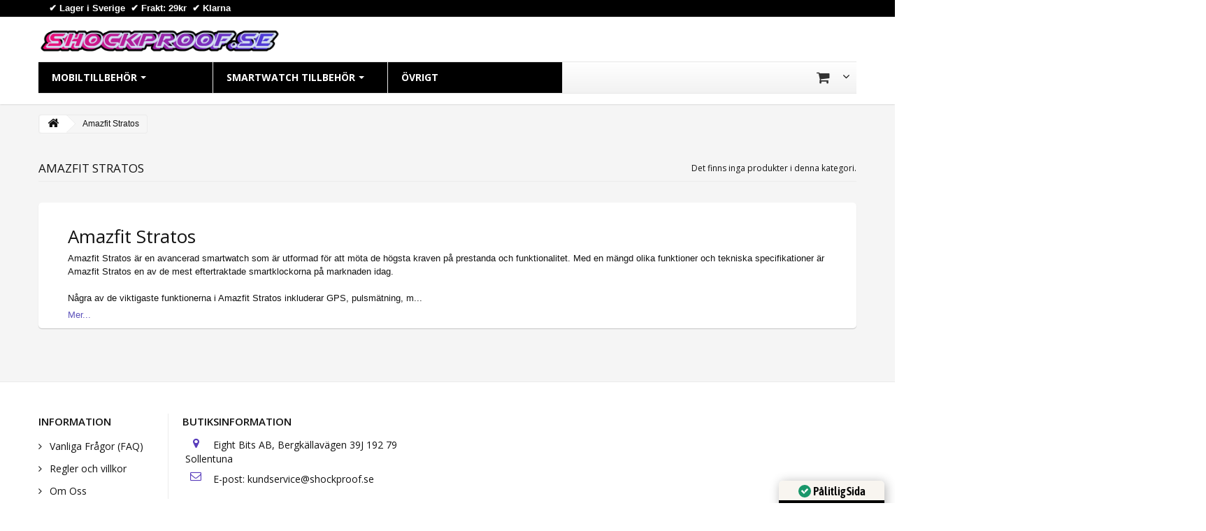

--- FILE ---
content_type: text/html; charset=utf-8
request_url: https://shockproof.se/1112-amazfit-stratos
body_size: 22213
content:
<!DOCTYPE HTML>
<!--[if lt IE 7]> <html class="no-js lt-ie9 lt-ie8 lt-ie7" lang="sv-se"><![endif]-->
<!--[if IE 7]><html class="no-js lt-ie9 lt-ie8 ie7" lang="sv-se"><![endif]-->
<!--[if IE 8]><html class="no-js lt-ie9 ie8" lang="sv-se"><![endif]-->
<!--[if gt IE 8]> <html class="no-js ie9" lang="sv-se"><![endif]-->
<html lang="sv-se">
	<head>
        
        <script src="https://grwapi.net/widget.min.js"></script>
        <!--<script>(function(w,d,t,r,u){var f,n,i;w[u]=w[u]||[],f=function(){var o={ti:"97030500", enableAutoSpaTracking: true};o.q=w[u],w[u]=new UET(o),w[u].push("pageLoad")},n=d.createElement(t),n.src=r,n.async=1,n.onload=n.onreadystatechange=function(){var s=this.readyState;s&&s!=="loaded"&&s!=="complete"||(f(),n.onload=n.onreadystatechange=null)},i=d.getElementsByTagName(t)[0],i.parentNode.insertBefore(n,i)})(window,document,"script","//bat.bing.com/bat.js","uetq");</script>
        -->
        
        <!-- 
                 -->
        <meta name="facebook-domain-verification" content="2p1mxeueommle1aonh72mgz5hic7l5" />
		<meta charset="utf-8" />
		<title>Amazfit Stratos - Shockproof.se</title>
        
<script data-keepinline="true">
    var ajaxGetProductUrl = '//shockproof.se/module/cdc_googletagmanager/async';

/* datalayer */
dataLayer = window.dataLayer || [];
    let cdcDatalayer = {"pageCategory":"category","event":null,"ecommerce":{"currency":"SEK"},"google_tag_params":{"ecomm_pagetype":"category","ecomm_category":"Smartwatch-tillbehor/Amazfit/Amazfit Stratos"}};
    dataLayer.push(cdcDatalayer);

/* call to GTM Tag */
(function(w,d,s,l,i){w[l]=w[l]||[];w[l].push({'gtm.start':
new Date().getTime(),event:'gtm.js'});var f=d.getElementsByTagName(s)[0],
j=d.createElement(s),dl=l!='dataLayer'?'&l='+l:'';j.async=true;j.src=
'https://www.googletagmanager.com/gtm.js?id='+i+dl;f.parentNode.insertBefore(j,f);
})(window,document,'script','dataLayer','GTM-PZGJRL4');

/* async call to avoid cache system for dynamic data */
var cdcgtmreq = new XMLHttpRequest();
cdcgtmreq.onreadystatechange = function() {
    if (cdcgtmreq.readyState == XMLHttpRequest.DONE ) {
        if (cdcgtmreq.status == 200) {
          	var datalayerJs = cdcgtmreq.responseText;
            try {
                var datalayerObj = JSON.parse(datalayerJs);
                dataLayer = dataLayer || [];
                dataLayer.push(datalayerObj);
            } catch(e) {
               console.log("[CDCGTM] error while parsing json");
            }

                    }
        dataLayer.push({
          'event': 'datalayer_ready'
        });
    }
};
cdcgtmreq.open("GET", "//shockproof.se/module/cdc_googletagmanager/async?action=user" /*+ "?" + new Date().getTime()*/, true);
cdcgtmreq.setRequestHeader('X-Requested-With', 'XMLHttpRequest');
cdcgtmreq.send();
</script>
        
					<meta name="description" content="Hitta och köp tillbehör för din Amazfit Stratos hos oss. Vi har ett brett utbud av högkvalitativa tillbehör för din smartklocka. Utforska nu!" />
						<meta name="generator" content="PrestaShop" />
		<meta name="robots" content="index,follow" />
		<meta name="viewport" content="width=device-width, minimum-scale=0.25, maximum-scale=1.6, initial-scale=1.0" />
		<meta name="apple-mobile-web-app-capable" content="yes" />
		<link rel="icon" type="image/vnd.microsoft.icon" href="/img/favicon.ico?1758685905" />
		<link rel="shortcut icon" type="image/x-icon" href="/img/favicon.ico?1758685905" />
									<link rel="stylesheet" href="/themes/healthcare/css/global.css" type="text/css" media="all" />
							<link rel="stylesheet" href="/themes/healthcare/css/autoload/custom.css" type="text/css" media="all" />
							<link rel="stylesheet" href="/themes/healthcare/css/autoload/highdpi.css" type="text/css" media="all" />
							<link rel="stylesheet" href="/themes/healthcare/css/autoload/responsive-tables.css" type="text/css" media="all" />
							<link rel="stylesheet" href="/themes/healthcare/css/autoload/uniform.default.css" type="text/css" media="all" />
							<link rel="stylesheet" href="/js/jquery/plugins/fancybox/jquery.fancybox.css" type="text/css" media="all" />
							<link rel="stylesheet" href="/themes/healthcare/css/product_list.css" type="text/css" media="all" />
							<link rel="stylesheet" href="/themes/healthcare/css/category.css" type="text/css" media="all" />
							<link rel="stylesheet" href="/themes/healthcare/css/scenes.css" type="text/css" media="all" />
							<link rel="stylesheet" href="/modules/prestablog/views/css/grid-for-1-6-module.css" type="text/css" media="all" />
							<link rel="stylesheet" href="/modules/prestablog/views/css/blog1.css" type="text/css" media="all" />
							<link rel="stylesheet" href="/modules/prestablog/views/css/bootstrap-modal.css" type="text/css" media="all" />
							<link rel="stylesheet" href="/modules/prestablog/views/css/theme-colorpicker.css" type="text/css" media="all" />
							<link rel="stylesheet" href="/themes/healthcare/css/modules/blockbestsellers/blockbestsellers.css" type="text/css" media="all" />
							<link rel="stylesheet" href="/themes/healthcare/css/modules/blockcart/blockcart.css" type="text/css" media="all" />
							<link rel="stylesheet" href="/js/jquery/plugins/bxslider/jquery.bxslider.css" type="text/css" media="all" />
							<link rel="stylesheet" href="/themes/healthcare/css/modules/blockcategories/blockcategories.css" type="text/css" media="all" />
							<link rel="stylesheet" href="/themes/healthcare/css/modules/blocklanguages/blocklanguages.css" type="text/css" media="all" />
							<link rel="stylesheet" href="/themes/healthcare/css/modules/blocknewproducts/blocknewproducts.css" type="text/css" media="all" />
							<link rel="stylesheet" href="/themes/healthcare/css/modules/blockspecials/blockspecials.css" type="text/css" media="all" />
							<link rel="stylesheet" href="/themes/healthcare/css/modules/blocktags/blocktags.css" type="text/css" media="all" />
							<link rel="stylesheet" href="https://fonts.googleapis.com/css?family=Open+Sans" type="text/css" media="all" />
							<link rel="stylesheet" href="/modules/ets_megamenu/views/css/font-awesome.css" type="text/css" media="all" />
							<link rel="stylesheet" href="/modules/ets_megamenu/views/css/megamenu.css" type="text/css" media="all" />
							<link rel="stylesheet" href="/modules/ets_megamenu/views/css/fix16.css" type="text/css" media="all" />
							<link rel="stylesheet" href="/modules/ets_megamenu/views/css/animate.css" type="text/css" media="all" />
							<link rel="stylesheet" href="/modules/ets_htmlbox/views/css/front.css" type="text/css" media="all" />
							<link rel="stylesheet" href="/modules/advancedstockinfo/views/css/front.css" type="text/css" media="all" />
							<link rel="stylesheet" href="/modules/advancedstockinfo/views/css/indicators.css" type="text/css" media="all" />
							<link rel="stylesheet" href="/modules/hioutofstocknotification/views/css/front.css" type="text/css" media="all" />
							<link rel="stylesheet" href="/modules/hioutofstocknotification/views/css/custom.css" type="text/css" media="all" />
							<link rel="stylesheet" href="/modules/etstinymce/views/css/frontend.css" type="text/css" media="all" />
							<link rel="stylesheet" href="/modules/paypal/views/css/paypal.css" type="text/css" media="all" />
										<script type="text/javascript">
var AdvancedStockInfoData = {"context":{"pageName":"category","ps":{"v17":false}}};
var CUSTOMIZE_TEXTFIELD = 1;
var FancyboxI18nClose = 'Close';
var FancyboxI18nNext = 'Next';
var FancyboxI18nPrev = 'Previous';
var ajax_allowed = true;
var ajaxsearch = true;
var baseDir = 'https://shockproof.se/';
var baseUri = 'https://shockproof.se/';
var contentOnly = false;
var currency = {"id":1,"name":"Krona","iso_code":"SEK","iso_code_num":"752","sign":"kr","blank":"1","conversion_rate":"1.000000","deleted":"0","format":"2","decimals":"1","active":"1","prefix":"","suffix":" kr","id_shop_list":null,"force_id":false};
var currencyBlank = 1;
var currencyFormat = 2;
var currencyRate = 1;
var currencySign = 'kr';
var customizationIdMessage = 'Anpassning #';
var delete_txt = 'Ta bort';
var displayList = false;
var freeProductTranslation = 'Gratis!';
var freeShippingTranslation = 'Gratis frakt!';
var generated_date = 1768588449;
var hasDeliveryAddress = false;
var highDPI = false;
var id_lang = 1;
var img_dir = 'https://shockproof.se/themes/healthcare/img/';
var instantsearch = true;
var isGuest = 0;
var isLogged = 0;
var isMobile = false;
var kco_checkout_url = 'https://shockproof.se/module/klarnaofficial/checkoutklarnakco';
var kl_ajax_link = 'https://shockproof.se/module/thklaviyo/ajax?token=81ed50cb761aca708f7d778889e15db8';
var page_name = 'category';
var priceDisplayMethod = 0;
var priceDisplayPrecision = 2;
var quickView = true;
var removingLinkText = 'Ta bort produkten från min varukorg';
var roundMode = 2;
var static_token = '81ed50cb761aca708f7d778889e15db8';
var toBeDetermined = 'Fastställs senare';
var token = 'cd4555ce6e81c2348e1cb9b8c58eceb9';
var usingSecureMode = true;
</script>

						<script type="text/javascript" src="/js/jquery/jquery-1.11.0.min.js"></script>
						<script type="text/javascript" src="/js/jquery/jquery-migrate-1.2.1.min.js"></script>
						<script type="text/javascript" src="/js/jquery/plugins/jquery.easing.js"></script>
						<script type="text/javascript" src="/js/tools.js"></script>
						<script type="text/javascript" src="/themes/healthcare/js/global.js"></script>
						<script type="text/javascript" src="/themes/healthcare/js/autoload/10-bootstrap.min.js"></script>
						<script type="text/javascript" src="/themes/healthcare/js/autoload/15-jquery.total-storage.min.js"></script>
						<script type="text/javascript" src="/themes/healthcare/js/autoload/15-jquery.uniform-modified.js"></script>
						<script type="text/javascript" src="/js/jquery/plugins/fancybox/jquery.fancybox.js"></script>
						<script type="text/javascript" src="/themes/healthcare/js/category.js"></script>
						<script type="text/javascript" src="/modules/pagecache/views/js/pagecache.js"></script>
						<script type="text/javascript" src="/modules/prestablog/views/js/popup.js"></script>
						<script type="text/javascript" src="/modules/prestablog/views/js/imagesloaded.pkgd.min.js"></script>
						<script type="text/javascript" src="/themes/healthcare/js/modules/blockcart/ajax-cart.js"></script>
						<script type="text/javascript" src="/js/jquery/plugins/jquery.scrollTo.js"></script>
						<script type="text/javascript" src="/js/jquery/plugins/jquery.serialScroll.js"></script>
						<script type="text/javascript" src="/js/jquery/plugins/bxslider/jquery.bxslider.js"></script>
						<script type="text/javascript" src="/themes/healthcare/js/tools/treeManagement.js"></script>
						<script type="text/javascript" src="/modules/klarnaofficial/views/js/kco_common.js"></script>
						<script type="text/javascript" src="/modules/ets_megamenu/views/js/megamenu.js"></script>
						<script type="text/javascript" src="/modules/ets_megamenu/views/js/jquery.countdown.min.js"></script>
						<script type="text/javascript" src="/modules/ets_megamenu/views/js/clock.js"></script>
						<script type="text/javascript" src="/modules/ets_htmlbox/views/js/front.js"></script>
						<script type="text/javascript" src="/modules/advancedstockinfo/views/js/front.js"></script>
						<script type="text/javascript" src="/modules/cdc_googletagmanager/views/js/ajaxdatalayer.js"></script>
						<script type="text/javascript" src="/modules/hioutofstocknotification/views/js/front.js"></script>
						<script type="text/javascript" src="/modules/ps_googleanalytics/views/js/GoogleAnalyticActionLib.js"></script>
						<script type="text/javascript" src="/modules/thklaviyo/views/js/front.js"></script>
							<script type="text/javascript">
pcRunDynamicModulesJs = function() {

};</script><script type="text/javascript">
    pcStartsWith = function(str, search) {
        return typeof str === 'string' && str.substr(0, search.length) === search;
    };
    processDynamicModules = function(dyndatas) {
        for (var key in dyndatas) {
            if (key=='js') {
                // Keep spaces arround 'key', some Prestashop removes [key] otherwise (?!)
                $('body').append(dyndatas[ key ]);
            }
            else if (pcStartsWith(key, 'dyn')) {
                // Keep spaces arround 'key', some Prestashop removes [key] otherwise (?!)
                try {
                    $('#'+key).replaceWith(dyndatas[ key ]);
                }
                catch (error) {
                    console.error('A javasript error occured during the "eval" of the refreshed content ' + key + ': ' + error);
                }
            }
        }
        if (typeof pcRunDynamicModulesJs == 'function') {
            pcRunDynamicModulesJs();
        }
    };
    // Refresh the cart when back/forward cache is used
    window.addEventListener('pageshow', function(event) {
        if (event.persisted) {
            console.log('Page Cache Ultimate - Back/forward cache is used, refreshing the cart');
            setTimeout("prestashop.emit('updateCart', { reason: { linkAction: 'refresh' } });", 10);
        }
    });
</script>


<style>.ets_mm_megamenu .mm_menus_li .h4,
.ets_mm_megamenu .mm_menus_li .h5,
.ets_mm_megamenu .mm_menus_li .h6,
.ets_mm_megamenu .mm_menus_li .h1,
.ets_mm_megamenu .mm_menus_li .h2,
.ets_mm_megamenu .mm_menus_li .h3,
.ets_mm_megamenu .mm_menus_li .h4 *:not(i),
.ets_mm_megamenu .mm_menus_li .h5 *:not(i),
.ets_mm_megamenu .mm_menus_li .h6 *:not(i),
.ets_mm_megamenu .mm_menus_li .h1 *:not(i),
.ets_mm_megamenu .mm_menus_li .h2 *:not(i),
.ets_mm_megamenu .mm_menus_li .h3 *:not(i),
.ets_mm_megamenu .mm_menus_li > a{
    font-family: 'Open Sans';
}
.ets_mm_megamenu *:not(.fa):not(i){
    font-family: 'Open Sans';
}

.ets_mm_block *{
    font-size: 12px;
}    

@media (min-width: 768px){
/*layout 1*/
    .ets_mm_megamenu.layout_layout1{
        background: ;
    }
    .layout_layout1 .ets_mm_megamenu_content{
      background: linear-gradient(#FFFFFF, #F2F2F2) repeat scroll 0 0 rgba(0, 0, 0, 0);
      background: -webkit-linear-gradient(#FFFFFF, #F2F2F2) repeat scroll 0 0 rgba(0, 0, 0, 0);
      background: -o-linear-gradient(#FFFFFF, #F2F2F2) repeat scroll 0 0 rgba(0, 0, 0, 0);
    }
    .ets_mm_megamenu.layout_layout1:not(.ybc_vertical_menu) .mm_menus_ul{
         background: ;
    }

    #header .layout_layout1:not(.ybc_vertical_menu) .mm_menus_li > a,
    .layout_layout1 .ybc-menu-vertical-button,
    .layout_layout1 .mm_extra_item *{
        color: #484848
    }
    .layout_layout1 .ybc-menu-vertical-button .ybc-menu-button-toggle_icon_default .icon-bar{
        background-color: #484848
    }
    .layout_layout1 .mm_menus_li:hover > a, 
    .layout_layout1 .mm_menus_li.active > a,
    #header .layout_layout1 .mm_menus_li:hover > a,
    #header .layout_layout1 .mm_menus_li.menu_hover > a,
    .layout_layout1:hover .ybc-menu-vertical-button,
    .layout_layout1 .mm_extra_item button[type="submit"]:hover i,
    #header .layout_layout1 .mm_menus_li.active > a{
        color: #593dbb;
    }
    
    .layout_layout1:not(.ybc_vertical_menu) .mm_menus_li > a:before,
    .layout_layout1.ybc_vertical_menu:hover .ybc-menu-vertical-button:before,
    .layout_layout1:hover .ybc-menu-vertical-button .ybc-menu-button-toggle_icon_default .icon-bar,
    .ybc-menu-vertical-button.layout_layout1:hover{background-color: #593dbb;}
    
    .layout_layout1:not(.ybc_vertical_menu) .mm_menus_li:hover > a,
    .layout_layout1:not(.ybc_vertical_menu) .mm_menus_li.menu_hover > a,
    .ets_mm_megamenu.layout_layout1.ybc_vertical_menu:hover,
    #header .layout_layout1:not(.ybc_vertical_menu) .mm_menus_li:hover > a,
    #header .layout_layout1:not(.ybc_vertical_menu) .mm_menus_li.menu_hover > a,
    .ets_mm_megamenu.layout_layout1.ybc_vertical_menu:hover{
        background: #ffffff;
    }
    
    .layout_layout1.ets_mm_megamenu .mm_columns_ul,
    .layout_layout1.ybc_vertical_menu .mm_menus_ul{
        background-color: #ffffff;
    }
    #header .layout_layout1 .ets_mm_block_content a,
    #header .layout_layout1 .ets_mm_block_content p,
    .layout_layout1.ybc_vertical_menu .mm_menus_li > a,
    #header .layout_layout1.ybc_vertical_menu .mm_menus_li > a{
        color: #414141;
    }
    
    .layout_layout1 .mm_columns_ul .h1,
    .layout_layout1 .mm_columns_ul .h2,
    .layout_layout1 .mm_columns_ul .h3,
    .layout_layout1 .mm_columns_ul .h4,
    .layout_layout1 .mm_columns_ul .h5,
    .layout_layout1 .mm_columns_ul .h6,
    .layout_layout1 .mm_columns_ul .ets_mm_block > .h1 a,
    .layout_layout1 .mm_columns_ul .ets_mm_block > .h2 a,
    .layout_layout1 .mm_columns_ul .ets_mm_block > .h3 a,
    .layout_layout1 .mm_columns_ul .ets_mm_block > .h4 a,
    .layout_layout1 .mm_columns_ul .ets_mm_block > .h5 a,
    .layout_layout1 .mm_columns_ul .ets_mm_block > .h6 a,
    #header .layout_layout1 .mm_columns_ul .ets_mm_block > .h1 a,
    #header .layout_layout1 .mm_columns_ul .ets_mm_block > .h2 a,
    #header .layout_layout1 .mm_columns_ul .ets_mm_block > .h3 a,
    #header .layout_layout1 .mm_columns_ul .ets_mm_block > .h4 a,
    #header .layout_layout1 .mm_columns_ul .ets_mm_block > .h5 a,
    #header .layout_layout1 .mm_columns_ul .ets_mm_block > .h6 a,
    .layout_layout1 .mm_columns_ul .h1,
    .layout_layout1 .mm_columns_ul .h2,
    .layout_layout1 .mm_columns_ul .h3,
    .layout_layout1 .mm_columns_ul ..h4,
    .layout_layout1 .mm_columns_ul .h5,
    .layout_layout1 .mm_columns_ul .h6{
        color: #414141;
    }
    
    
    .layout_layout1 li:hover > a,
    .layout_layout1 li > a:hover,
    .layout_layout1 .mm_tabs_li.open .mm_tab_toggle_title,
    .layout_layout1 .mm_tabs_li.open .mm_tab_toggle_title a,
    .layout_layout1 .mm_tabs_li:hover .mm_tab_toggle_title,
    .layout_layout1 .mm_tabs_li:hover .mm_tab_toggle_title a,
    #header .layout_layout1 .mm_tabs_li.open .mm_tab_toggle_title,
    #header .layout_layout1 .mm_tabs_li.open .mm_tab_toggle_title a,
    #header .layout_layout1 .mm_tabs_li:hover .mm_tab_toggle_title,
    #header .layout_layout1 .mm_tabs_li:hover .mm_tab_toggle_title a,
    .layout_layout1.ybc_vertical_menu .mm_menus_li > a,
    #header .layout_layout1 li:hover > a,
    .layout_layout1.ybc_vertical_menu .mm_menus_li:hover > a,
    #header .layout_layout1.ybc_vertical_menu .mm_menus_li:hover > a,
    #header .layout_layout1 .mm_columns_ul .mm_block_type_product .product-title > a:hover,
    #header .layout_layout1 li > a:hover{color: #593dbb;}
    
    
/*end layout 1*/
    
    
    /*layout 2*/
    .ets_mm_megamenu.layout_layout2{
        background-color: #3cabdb;
    }
    
    #header .layout_layout2:not(.ybc_vertical_menu) .mm_menus_li > a,
    .layout_layout2 .ybc-menu-vertical-button,
    .layout_layout2 .mm_extra_item *{
        color: #ffffff
    }
    .layout_layout2 .ybc-menu-vertical-button .ybc-menu-button-toggle_icon_default .icon-bar{
        background-color: #ffffff
    }
    .layout_layout2:not(.ybc_vertical_menu) .mm_menus_li:hover > a, 
    .layout_layout2:not(.ybc_vertical_menu) .mm_menus_li.active > a,
    #header .layout_layout2:not(.ybc_vertical_menu) .mm_menus_li:hover > a,
    .layout_layout2:hover .ybc-menu-vertical-button,
    .layout_layout2 .mm_extra_item button[type="submit"]:hover i,
    #header .layout_layout2:not(.ybc_vertical_menu) .mm_menus_li.active > a{color: #ffffff;}
    
    .layout_layout2:hover .ybc-menu-vertical-button .ybc-menu-button-toggle_icon_default .icon-bar{
        background-color: #ffffff;
    }
    .layout_layout2:not(.ybc_vertical_menu) .mm_menus_li:hover > a,
    #header .layout_layout2:not(.ybc_vertical_menu) .mm_menus_li:hover > a,
    .ets_mm_megamenu.layout_layout2.ybc_vertical_menu:hover{
        background-color: #50b4df;
    }
    
    .layout_layout2.ets_mm_megamenu .mm_columns_ul,
    .layout_layout2.ybc_vertical_menu .mm_menus_ul{
        background-color: #ffffff;
    }
    #header .layout_layout2 .ets_mm_block_content a,
    .layout_layout2.ybc_vertical_menu .mm_menus_li > a,
    #header .layout_layout2.ybc_vertical_menu .mm_menus_li > a,
    #header .layout_layout2 .ets_mm_block_content p{
        color: #666666;
    }
    
    .layout_layout2 .mm_columns_ul .h1,
    .layout_layout2 .mm_columns_ul .h2,
    .layout_layout2 .mm_columns_ul .h3,
    .layout_layout2 .mm_columns_ul .h4,
    .layout_layout2 .mm_columns_ul .h5,
    .layout_layout2 .mm_columns_ul .h6,
    .layout_layout2 .mm_columns_ul .ets_mm_block > .h1 a,
    .layout_layout2 .mm_columns_ul .ets_mm_block > .h2 a,
    .layout_layout2 .mm_columns_ul .ets_mm_block > .h3 a,
    .layout_layout2 .mm_columns_ul .ets_mm_block > .h4 a,
    .layout_layout2 .mm_columns_ul .ets_mm_block > .h5 a,
    .layout_layout2 .mm_columns_ul .ets_mm_block > .h6 a,
    #header .layout_layout2 .mm_columns_ul .ets_mm_block > .h1 a,
    #header .layout_layout2 .mm_columns_ul .ets_mm_block > .h2 a,
    #header .layout_layout2 .mm_columns_ul .ets_mm_block > .h3 a,
    #header .layout_layout2 .mm_columns_ul .ets_mm_block > .h4 a,
    #header .layout_layout2 .mm_columns_ul .ets_mm_block > .h5 a,
    #header .layout_layout2 .mm_columns_ul .ets_mm_block > .h6 a,
    .layout_layout2 .mm_columns_ul .h1,
    .layout_layout2 .mm_columns_ul .h2,
    .layout_layout2 .mm_columns_ul .h3,
    .layout_layout2 .mm_columns_ul ..h4,
    .layout_layout2 .mm_columns_ul .h5,
    .layout_layout2 .mm_columns_ul .h6{
        color: #414141;
    }
    
    
    .layout_layout2 li:hover > a,
    .layout_layout2 li > a:hover,
    .layout_layout2 .mm_tabs_li.open .mm_tab_toggle_title,
    .layout_layout2 .mm_tabs_li.open .mm_tab_toggle_title a,
    .layout_layout2 .mm_tabs_li:hover .mm_tab_toggle_title,
    .layout_layout2 .mm_tabs_li:hover .mm_tab_toggle_title a,
    #header .layout_layout2 .mm_tabs_li.open .mm_tab_toggle_title,
    #header .layout_layout2 .mm_tabs_li.open .mm_tab_toggle_title a,
    #header .layout_layout2 .mm_tabs_li:hover .mm_tab_toggle_title,
    #header .layout_layout2 .mm_tabs_li:hover .mm_tab_toggle_title a,
    #header .layout_layout2 li:hover > a,
    .layout_layout2.ybc_vertical_menu .mm_menus_li > a,
    .layout_layout2.ybc_vertical_menu .mm_menus_li:hover > a,
    #header .layout_layout2.ybc_vertical_menu .mm_menus_li:hover > a,
    #header .layout_layout2 .mm_columns_ul .mm_block_type_product .product-title > a:hover,
    #header .layout_layout2 li > a:hover{color: #fc4444;}
    
    
    
    /*layout 3*/
    .ets_mm_megamenu.layout_layout3,
    .layout_layout3 .mm_tab_li_content{
        background-color: #333333;
        
    }
    #header .layout_layout3:not(.ybc_vertical_menu) .mm_menus_li > a,
    .layout_layout3 .ybc-menu-vertical-button,
    .layout_layout3 .mm_extra_item *{
        color: #ffffff
    }
    .layout_layout3 .ybc-menu-vertical-button .ybc-menu-button-toggle_icon_default .icon-bar{
        background-color: #ffffff
    }
    .layout_layout3 .mm_menus_li:hover > a, 
    .layout_layout3 .mm_menus_li.active > a,
    .layout_layout3 .mm_extra_item button[type="submit"]:hover i,
    #header .layout_layout3 .mm_menus_li:hover > a,
    #header .layout_layout3 .mm_menus_li.active > a,
    .layout_layout3:hover .ybc-menu-vertical-button,
    .layout_layout3:hover .ybc-menu-vertical-button .ybc-menu-button-toggle_icon_default .icon-bar{
        color: #ffffff;
    }
    
    .layout_layout3:not(.ybc_vertical_menu) .mm_menus_li:hover > a,
    #header .layout_layout3:not(.ybc_vertical_menu) .mm_menus_li:hover > a,
    .ets_mm_megamenu.layout_layout3.ybc_vertical_menu:hover,
    .layout_layout3 .mm_tabs_li.open .mm_columns_contents_ul,
    .layout_layout3 .mm_tabs_li.open .mm_tab_li_content {
        background-color: #000000;
    }
    .layout_layout3 .mm_tabs_li.open.mm_tabs_has_content .mm_tab_li_content .mm_tab_name::before{
        border-right-color: #000000;
    }
    .layout_layout3.ets_mm_megamenu .mm_columns_ul,
    .ybc_vertical_menu.layout_layout3 .mm_menus_ul.ets_mn_submenu_full_height .mm_menus_li:hover a::before,
    .layout_layout3.ybc_vertical_menu .mm_menus_ul{
        background-color: #000000;
        border-color: #000000;
    }
    #header .layout_layout3 .ets_mm_block_content a,
    #header .layout_layout3 .ets_mm_block_content p,
    .layout_layout3.ybc_vertical_menu .mm_menus_li > a,
    #header .layout_layout3.ybc_vertical_menu .mm_menus_li > a{
        color: #dcdcdc;
    }
    
    .layout_layout3 .mm_columns_ul .h1,
    .layout_layout3 .mm_columns_ul .h2,
    .layout_layout3 .mm_columns_ul .h3,
    .layout_layout3 .mm_columns_ul .h4,
    .layout_layout3 .mm_columns_ul .h5,
    .layout_layout3 .mm_columns_ul .h6,
    .layout_layout3 .mm_columns_ul .ets_mm_block > .h1 a,
    .layout_layout3 .mm_columns_ul .ets_mm_block > .h2 a,
    .layout_layout3 .mm_columns_ul .ets_mm_block > .h3 a,
    .layout_layout3 .mm_columns_ul .ets_mm_block > .h4 a,
    .layout_layout3 .mm_columns_ul .ets_mm_block > .h5 a,
    .layout_layout3 .mm_columns_ul .ets_mm_block > .h6 a,
    #header .layout_layout3 .mm_columns_ul .ets_mm_block > .h1 a,
    #header .layout_layout3 .mm_columns_ul .ets_mm_block > .h2 a,
    #header .layout_layout3 .mm_columns_ul .ets_mm_block > .h3 a,
    #header .layout_layout3 .mm_columns_ul .ets_mm_block > .h4 a,
    #header .layout_layout3 .mm_columns_ul .ets_mm_block > .h5 a,
    #header .layout_layout3 .mm_columns_ul .ets_mm_block > .h6 a,
    .layout_layout3 .mm_columns_ul .h1,
    .layout_layout3 .mm_columns_ul .h2,
    .layout_layout3 .mm_columns_ul .h3,
    .layout_layout3.ybc_vertical_menu .mm_menus_li:hover > a,
    #header .layout_layout3.ybc_vertical_menu .mm_menus_li:hover > a,
    .layout_layout3 .mm_columns_ul ..h4,
    .layout_layout3 .mm_columns_ul .h5,
    .layout_layout3 .mm_columns_ul .h6{
        color: #ec4249;
    }
    
    
    .layout_layout3 li:hover > a,
    .layout_layout3 li > a:hover,
    .layout_layout3 .mm_tabs_li.open .mm_tab_toggle_title,
    .layout_layout3 .mm_tabs_li.open .mm_tab_toggle_title a,
    .layout_layout3 .mm_tabs_li:hover .mm_tab_toggle_title,
    .layout_layout3 .mm_tabs_li:hover .mm_tab_toggle_title a,
    #header .layout_layout3 .mm_tabs_li.open .mm_tab_toggle_title,
    #header .layout_layout3 .mm_tabs_li.open .mm_tab_toggle_title a,
    #header .layout_layout3 .mm_tabs_li:hover .mm_tab_toggle_title,
    #header .layout_layout3 .mm_tabs_li:hover .mm_tab_toggle_title a,
    #header .layout_layout3 li:hover > a,
    #header .layout_layout3 .mm_columns_ul .mm_block_type_product .product-title > a:hover,
    #header .layout_layout3 li > a:hover,
    .layout_layout3.ybc_vertical_menu .mm_menus_li > a,
    .layout_layout3 .has-sub .ets_mm_categories li > a:hover,
    #header .layout_layout3 .has-sub .ets_mm_categories li > a:hover{color: #fc4444;}
    
    
    /*layout 4*/
    
    .ets_mm_megamenu.layout_layout4{
        background-color: #ffffff;
    }
    .ets_mm_megamenu.layout_layout4:not(.ybc_vertical_menu) .mm_menus_ul{
         background: #ffffff;
    }

    #header .layout_layout4:not(.ybc_vertical_menu) .mm_menus_li > a,
    .layout_layout4 .ybc-menu-vertical-button,
    .layout_layout4 .mm_extra_item *{
        color: #333333
    }
    .layout_layout4 .ybc-menu-vertical-button .ybc-menu-button-toggle_icon_default .icon-bar{
        background-color: #333333
    }
    
    .layout_layout4 .mm_menus_li:hover > a, 
    .layout_layout4 .mm_menus_li.active > a,
    #header .layout_layout4 .mm_menus_li:hover > a,
    .layout_layout4:hover .ybc-menu-vertical-button,
    #header .layout_layout4 .mm_menus_li.active > a{color: #ffffff;}
    
    .layout_layout4:hover .ybc-menu-vertical-button .ybc-menu-button-toggle_icon_default .icon-bar{
        background-color: #ffffff;
    }
    
    .layout_layout4:not(.ybc_vertical_menu) .mm_menus_li:hover > a,
    .layout_layout4:not(.ybc_vertical_menu) .mm_menus_li.active > a,
    .layout_layout4:not(.ybc_vertical_menu) .mm_menus_li:hover > span, 
    .layout_layout4:not(.ybc_vertical_menu) .mm_menus_li.active > span,
    #header .layout_layout4:not(.ybc_vertical_menu) .mm_menus_li:hover > a, 
    #header .layout_layout4:not(.ybc_vertical_menu) .mm_menus_li.active > a,
    .layout_layout4:not(.ybc_vertical_menu) .mm_menus_li:hover > a,
    #header .layout_layout4:not(.ybc_vertical_menu) .mm_menus_li:hover > a,
    .ets_mm_megamenu.layout_layout4.ybc_vertical_menu:hover,
    #header .layout_layout4 .mm_menus_li:hover > span, 
    #header .layout_layout4 .mm_menus_li.active > span{
        background-color: #ec4249;
    }
    .layout_layout4 .ets_mm_megamenu_content {
      border-bottom-color: #ec4249;
    }
    
    .layout_layout4.ets_mm_megamenu .mm_columns_ul,
    .ybc_vertical_menu.layout_layout4 .mm_menus_ul .mm_menus_li:hover a::before,
    .layout_layout4.ybc_vertical_menu .mm_menus_ul{
        background-color: #ffffff;
    }
    #header .layout_layout4 .ets_mm_block_content a,
    .layout_layout4.ybc_vertical_menu .mm_menus_li > a,
    #header .layout_layout4.ybc_vertical_menu .mm_menus_li > a,
    #header .layout_layout4 .ets_mm_block_content p{
        color: #666666;
    }
    
    .layout_layout4 .mm_columns_ul .h1,
    .layout_layout4 .mm_columns_ul .h2,
    .layout_layout4 .mm_columns_ul .h3,
    .layout_layout4 .mm_columns_ul .h4,
    .layout_layout4 .mm_columns_ul .h5,
    .layout_layout4 .mm_columns_ul .h6,
    .layout_layout4 .mm_columns_ul .ets_mm_block > .h1 a,
    .layout_layout4 .mm_columns_ul .ets_mm_block > .h2 a,
    .layout_layout4 .mm_columns_ul .ets_mm_block > .h3 a,
    .layout_layout4 .mm_columns_ul .ets_mm_block > .h4 a,
    .layout_layout4 .mm_columns_ul .ets_mm_block > .h5 a,
    .layout_layout4 .mm_columns_ul .ets_mm_block > .h6 a,
    #header .layout_layout4 .mm_columns_ul .ets_mm_block > .h1 a,
    #header .layout_layout4 .mm_columns_ul .ets_mm_block > .h2 a,
    #header .layout_layout4 .mm_columns_ul .ets_mm_block > .h3 a,
    #header .layout_layout4 .mm_columns_ul .ets_mm_block > .h4 a,
    #header .layout_layout4 .mm_columns_ul .ets_mm_block > .h5 a,
    #header .layout_layout4 .mm_columns_ul .ets_mm_block > .h6 a,
    .layout_layout4 .mm_columns_ul .h1,
    .layout_layout4 .mm_columns_ul .h2,
    .layout_layout4 .mm_columns_ul .h3,
    .layout_layout4 .mm_columns_ul ..h4,
    .layout_layout4 .mm_columns_ul .h5,
    .layout_layout4 .mm_columns_ul .h6{
        color: #414141;
    }
    
    .layout_layout4 li:hover > a,
    .layout_layout4 li > a:hover,
    .layout_layout4 .mm_tabs_li.open .mm_tab_toggle_title,
    .layout_layout4 .mm_tabs_li.open .mm_tab_toggle_title a,
    .layout_layout4 .mm_tabs_li:hover .mm_tab_toggle_title,
    .layout_layout4 .mm_tabs_li:hover .mm_tab_toggle_title a,
    #header .layout_layout4 .mm_tabs_li.open .mm_tab_toggle_title,
    #header .layout_layout4 .mm_tabs_li.open .mm_tab_toggle_title a,
    #header .layout_layout4 .mm_tabs_li:hover .mm_tab_toggle_title,
    #header .layout_layout4 .mm_tabs_li:hover .mm_tab_toggle_title a,
    #header .layout_layout4 li:hover > a,
    .layout_layout4.ybc_vertical_menu .mm_menus_li > a,
    .layout_layout4.ybc_vertical_menu .mm_menus_li:hover > a,
    #header .layout_layout4.ybc_vertical_menu .mm_menus_li:hover > a,
    #header .layout_layout4 .mm_columns_ul .mm_block_type_product .product-title > a:hover,
    #header .layout_layout4 li > a:hover{color: #ec4249;}
    
    /* end layout 4*/
    
    
    
    
    /* Layout 5*/
    .ets_mm_megamenu.layout_layout5{
        background-color: #f6f6f6;
    }
    .ets_mm_megamenu.layout_layout5:not(.ybc_vertical_menu) .mm_menus_ul{
         background: #f6f6f6;
    }
    
    #header .layout_layout5:not(.ybc_vertical_menu) .mm_menus_li > a,
    .layout_layout5 .ybc-menu-vertical-button,
    .layout_layout5 .mm_extra_item *{
        color: #333333
    }
    .layout_layout5 .ybc-menu-vertical-button .ybc-menu-button-toggle_icon_default .icon-bar{
        background-color: #333333
    }
    .layout_layout5 .mm_menus_li:hover > a, 
    .layout_layout5 .mm_menus_li.active > a,
    .layout_layout5 .mm_extra_item button[type="submit"]:hover i,
    #header .layout_layout5 .mm_menus_li:hover > a,
    #header .layout_layout5 .mm_menus_li.active > a,
    .layout_layout5:hover .ybc-menu-vertical-button{
        color: #ec4249;
    }
    .layout_layout5:hover .ybc-menu-vertical-button .ybc-menu-button-toggle_icon_default .icon-bar{
        background-color: #ec4249;
    }
    
    .layout_layout5 .mm_menus_li > a:before{background-color: #ec4249;}
    

    .layout_layout5:not(.ybc_vertical_menu) .mm_menus_li:hover > a,
    #header .layout_layout5:not(.ybc_vertical_menu) .mm_menus_li:hover > a,
    .ets_mm_megamenu.layout_layout5.ybc_vertical_menu:hover,
    #header .layout_layout5 .mm_menus_li:hover > a{
        background-color: ;
    }
    
    .layout_layout5.ets_mm_megamenu .mm_columns_ul,
    .ybc_vertical_menu.layout_layout5 .mm_menus_ul .mm_menus_li:hover a::before,
    .layout_layout5.ybc_vertical_menu .mm_menus_ul{
        background-color: #ffffff;
    }
    #header .layout_layout5 .ets_mm_block_content a,
    .layout_layout5.ybc_vertical_menu .mm_menus_li > a,
    #header .layout_layout5.ybc_vertical_menu .mm_menus_li > a,
    #header .layout_layout5 .ets_mm_block_content p{
        color: #333333;
    }
    
    .layout_layout5 .mm_columns_ul .h1,
    .layout_layout5 .mm_columns_ul .h2,
    .layout_layout5 .mm_columns_ul .h3,
    .layout_layout5 .mm_columns_ul .h4,
    .layout_layout5 .mm_columns_ul .h5,
    .layout_layout5 .mm_columns_ul .h6,
    .layout_layout5 .mm_columns_ul .ets_mm_block > .h1 a,
    .layout_layout5 .mm_columns_ul .ets_mm_block > .h2 a,
    .layout_layout5 .mm_columns_ul .ets_mm_block > .h3 a,
    .layout_layout5 .mm_columns_ul .ets_mm_block > .h4 a,
    .layout_layout5 .mm_columns_ul .ets_mm_block > .h5 a,
    .layout_layout5 .mm_columns_ul .ets_mm_block > .h6 a,
    #header .layout_layout5 .mm_columns_ul .ets_mm_block > .h1 a,
    #header .layout_layout5 .mm_columns_ul .ets_mm_block > .h2 a,
    #header .layout_layout5 .mm_columns_ul .ets_mm_block > .h3 a,
    #header .layout_layout5 .mm_columns_ul .ets_mm_block > .h4 a,
    #header .layout_layout5 .mm_columns_ul .ets_mm_block > .h5 a,
    #header .layout_layout5 .mm_columns_ul .ets_mm_block > .h6 a,
    .layout_layout5 .mm_columns_ul .h1,
    .layout_layout5 .mm_columns_ul .h2,
    .layout_layout5 .mm_columns_ul .h3,
    .layout_layout5 .mm_columns_ul ..h4,
    .layout_layout5 .mm_columns_ul .h5,
    .layout_layout5 .mm_columns_ul .h6{
        color: #414141;
    }
    
    .layout_layout5 li:hover > a,
    .layout_layout5 li > a:hover,
    .layout_layout5 .mm_tabs_li.open .mm_tab_toggle_title,
    .layout_layout5 .mm_tabs_li.open .mm_tab_toggle_title a,
    .layout_layout5 .mm_tabs_li:hover .mm_tab_toggle_title,
    .layout_layout5 .mm_tabs_li:hover .mm_tab_toggle_title a,
    #header .layout_layout5 .mm_tabs_li.open .mm_tab_toggle_title,
    #header .layout_layout5 .mm_tabs_li.open .mm_tab_toggle_title a,
    #header .layout_layout5 .mm_tabs_li:hover .mm_tab_toggle_title,
    #header .layout_layout5 .mm_tabs_li:hover .mm_tab_toggle_title a,
    .layout_layout5.ybc_vertical_menu .mm_menus_li > a,
    #header .layout_layout5 li:hover > a,
    .layout_layout5.ybc_vertical_menu .mm_menus_li:hover > a,
    #header .layout_layout5.ybc_vertical_menu .mm_menus_li:hover > a,
    #header .layout_layout5 .mm_columns_ul .mm_block_type_product .product-title > a:hover,
    #header .layout_layout5 li > a:hover{color: #ec4249;}
    
    /*end layout 5*/
}


@media (max-width: 767px){
    .ybc-menu-vertical-button,
    .transition_floating .close_menu, 
    .transition_full .close_menu{
        background-color: #000000;
        color: #ffffff;
    }
    .transition_floating .close_menu *, 
    .transition_full .close_menu *,
    .ybc-menu-vertical-button .icon-bar{
        color: #ffffff;
    }

    .close_menu .icon-bar,
    .ybc-menu-vertical-button .icon-bar {
      background-color: #ffffff;
    }
    .mm_menus_back_icon{
        border-color: #ffffff;
    }
    
    .layout_layout1 .mm_menus_li:hover > a, 
    .layout_layout1 .mm_menus_li.menu_hover > a,
    #header .layout_layout1 .mm_menus_li.menu_hover > a,
    #header .layout_layout1 .mm_menus_li:hover > a{
        color: #593dbb;
    }
    .layout_layout1 .mm_has_sub.mm_menus_li:hover .arrow::before{
        /*border-color: #593dbb;*/
    }
    
    
    .layout_layout1 .mm_menus_li:hover > a,
    .layout_layout1 .mm_menus_li.menu_hover > a,
    #header .layout_layout1 .mm_menus_li.menu_hover > a,
    #header .layout_layout1 .mm_menus_li:hover > a{
        background-color: #ffffff;
    }
    .layout_layout1 li:hover > a,
    .layout_layout1 li > a:hover,
    #header .layout_layout1 li:hover > a,
    #header .layout_layout1 .mm_columns_ul .mm_block_type_product .product-title > a:hover,
    #header .layout_layout1 li > a:hover{
        color: #593dbb;
    }
    
    /*------------------------------------------------------*/
    
    
    .layout_layout2 .mm_menus_li:hover > a, 
    #header .layout_layout2 .mm_menus_li:hover > a{color: #ffffff;}
    .layout_layout2 .mm_has_sub.mm_menus_li:hover .arrow::before{
        border-color: #ffffff;
    }
    
    .layout_layout2 .mm_menus_li:hover > a,
    #header .layout_layout2 .mm_menus_li:hover > a{
        background-color: #50b4df;
    }
    .layout_layout2 li:hover > a,
    .layout_layout2 li > a:hover,
    #header .layout_layout2 li:hover > a,
    #header .layout_layout2 .mm_columns_ul .mm_block_type_product .product-title > a:hover,
    #header .layout_layout2 li > a:hover{color: #fc4444;}
    
    /*------------------------------------------------------*/
    
    

    .layout_layout3 .mm_menus_li:hover > a, 
    #header .layout_layout3 .mm_menus_li:hover > a{
        color: #ffffff;
    }
    .layout_layout3 .mm_has_sub.mm_menus_li:hover .arrow::before{
        border-color: #ffffff;
    }
    
    .layout_layout3 .mm_menus_li:hover > a,
    #header .layout_layout3 .mm_menus_li:hover > a{
        background-color: #000000;
    }
    .layout_layout3 li:hover > a,
    .layout_layout3 li > a:hover,
    #header .layout_layout3 li:hover > a,
    #header .layout_layout3 .mm_columns_ul .mm_block_type_product .product-title > a:hover,
    #header .layout_layout3 li > a:hover,
    .layout_layout3 .has-sub .ets_mm_categories li > a:hover,
    #header .layout_layout3 .has-sub .ets_mm_categories li > a:hover{color: #fc4444;}
    
    
    
    /*------------------------------------------------------*/
    
    
    .layout_layout4 .mm_menus_li:hover > a, 
    #header .layout_layout4 .mm_menus_li:hover > a{
        color: #ffffff;
    }
    
    .layout_layout4 .mm_has_sub.mm_menus_li:hover .arrow::before{
        border-color: #ffffff;
    }
    
    .layout_layout4 .mm_menus_li:hover > a,
    #header .layout_layout4 .mm_menus_li:hover > a{
        background-color: #ec4249;
    }
    .layout_layout4 li:hover > a,
    .layout_layout4 li > a:hover,
    #header .layout_layout4 li:hover > a,
    #header .layout_layout4 .mm_columns_ul .mm_block_type_product .product-title > a:hover,
    #header .layout_layout4 li > a:hover{color: #ec4249;}
    
    
    /*------------------------------------------------------*/
    
    
    .layout_layout5 .mm_menus_li:hover > a, 
    #header .layout_layout5 .mm_menus_li:hover > a{color: #ec4249;}
    .layout_layout5 .mm_has_sub.mm_menus_li:hover .arrow::before{
        border-color: #ec4249;
    }
    
    .layout_layout5 .mm_menus_li:hover > a,
    #header .layout_layout5 .mm_menus_li:hover > a{
        background-color: ;
    }
    .layout_layout5 li:hover > a,
    .layout_layout5 li > a:hover,
    #header .layout_layout5 li:hover > a,
    #header .layout_layout5 .mm_columns_ul .mm_block_type_product .product-title > a:hover,
    #header .layout_layout5 li > a:hover{color: #ec4249;}
    
    /*------------------------------------------------------*/
    
    
    
    
}

















</style>
<script type="text/javascript">
    var Days_text = 'Day(s)';
    var Hours_text = 'Hr(s)';
    var Mins_text = 'Min(s)';
    var Sec_text = 'Sec(s)';
</script>
<style>
    :root {
        --advsi-color-high-max: #5FD841;
        --advsi-color-high: #96D940;
        --advsi-color-medium: #F1C40F;
        --advsi-color-low: #E67E22;
        --advsi-color-low-min: #E84C3D;
        --advsi-color-oos: #D5D5E5;
        --advsi-color-bg: #D5D5E5;
        --advsi-color-preorder: #3CA0D8;
    }
</style>
<script type="text/javascript">
    
        var oosn_front_controller_url = 'https://shockproof.se/module/hioutofstocknotification/subscribe';
        var psv = 1.6;
        var oosn_secure_key = '47f1f76b6a4b2eb8f558337c31c6b3fa';
        var oosn_position = 'page';
        var quantity = 0;
        var id_product = 0;
        var id_combination = 0;
        var oosn_stock_managment = 0;
    
</script>

  <script async src="https://www.googletagmanager.com/gtag/js?id=G-40Z3KV7L3P"></script>
  <script>
    window.dataLayer = window.dataLayer || [];
    function gtag(){dataLayer.push(arguments);}
    gtag('js', new Date());
    gtag(
      'config',
      'G-40Z3KV7L3P',
      {
        'debug_mode':false
                              }
    );
  </script>


 <script defer type="text/javascript">/*
 *
 *  2007-2024 PayPal
 *
 *  NOTICE OF LICENSE
 *
 *  This source file is subject to the Academic Free License (AFL 3.0)
 *  that is bundled with this package in the file LICENSE.txt.
 *  It is also available through the world-wide-web at this URL:
 *  http://opensource.org/licenses/afl-3.0.php
 *  If you did not receive a copy of the license and are unable to
 *  obtain it through the world-wide-web, please send an email
 *  to license@prestashop.com so we can send you a copy immediately.
 *
 *  DISCLAIMER
 *
 *  Do not edit or add to this file if you wish to upgrade PrestaShop to newer
 *  versions in the future. If you wish to customize PrestaShop for your
 *  needs please refer to http://www.prestashop.com for more information.
 *
 *  @author 2007-2024 PayPal
 *  @author 202 ecommerce <tech@202-ecommerce.com>
 *  @copyright PayPal
 *  @license http://opensource.org/licenses/osl-3.0.php Open Software License (OSL 3.0)
 *
 */


    

function updateFormDatas()
{
	var nb = $('#quantity_wanted').val();
	var id = $('#idCombination').val();

	$('.paypal_payment_form input[name=quantity]').val(nb);
	$('.paypal_payment_form input[name=id_p_attr]').val(id);
}
	
$(document).ready( function() {
    
		var baseDirPP = baseDir.replace('http:', 'https:');
		
	if($('#in_context_checkout_enabled').val() != 1)
	{
        $(document).on('click','#payment_paypal_express_checkout', function() {
			$('#paypal_payment_form_cart').submit();
			return false;
		});
	}


	var jquery_version = $.fn.jquery.split('.');
	if(jquery_version[0]>=1 && jquery_version[1] >= 7)
	{
		$('body').on('submit',".paypal_payment_form", function () {
			updateFormDatas();
		});
	}
	else {
		$('.paypal_payment_form').live('submit', function () {
			updateFormDatas();
		});
	}

	function displayExpressCheckoutShortcut() {
		var id_product = $('input[name="id_product"]').val();
		var id_product_attribute = $('input[name="id_product_attribute"]').val();
		$.ajax({
			type: "GET",
			url: baseDirPP+'/modules/paypal/express_checkout/ajax.php',
			data: { get_qty: "1", id_product: id_product, id_product_attribute: id_product_attribute },
			cache: false,
			success: function(result) {
				if (result == '1') {
					$('#container_express_checkout').slideDown();
				} else {
					$('#container_express_checkout').slideUp();
				}
				return true;
			}
		});
	}

	$('select[name^="group_"]').change(function () {
		setTimeout(function(){displayExpressCheckoutShortcut()}, 500);
	});

	$('.color_pick').click(function () {
		setTimeout(function(){displayExpressCheckoutShortcut()}, 500);
	});

    if($('body#product').length > 0) {
        setTimeout(function(){displayExpressCheckoutShortcut()}, 500);
    }
	
	
			

	var modulePath = 'modules/paypal';
	var subFolder = '/integral_evolution';

	var fullPath = baseDirPP + modulePath + subFolder;
	var confirmTimer = false;
		
	if ($('form[target="hss_iframe"]').length == 0) {
		if ($('select[name^="group_"]').length > 0)
			displayExpressCheckoutShortcut();
		return false;
	} else {
		checkOrder();
	}

	function checkOrder() {
		if(confirmTimer == false)
			confirmTimer = setInterval(getOrdersCount, 1000);
	}

	});


</script>
		<link href="//maxcdn.bootstrapcdn.com/font-awesome/4.2.0/css/font-awesome.min.css" rel="stylesheet">
		<link rel="stylesheet" href="https://fonts.googleapis.com/css?family=Open+Sans:300,400,600,700,800&amp;subset=latin,latin-ext" type="text/css" media="all" />
		<!--[if IE 8]>
		<script src="https://oss.maxcdn.com/libs/html5shiv/3.7.0/html5shiv.js"></script>
		<script src="https://oss.maxcdn.com/libs/respond.js/1.3.0/respond.min.js"></script>
		<![endif]-->
		
		
		
		<script>(function(w,d,s,l,i){w[l]=w[l]||[];w[l].push({'gtm.start':new Date().getTime(),event:'gtm.js'});var f=d.getElementsByTagName(s)[0],j=d.createElement(s);j.async=true;j.src="https://gtm.shockproof.se/83eaevjkblgw.js?"+i;f.parentNode.insertBefore(j,f);})(window,document,'script','dataLayer','c7hfj=aWQ9R1RNLVBaR0pSTDQ%3D&sort=desc');</script>
		
		
		<script defer async src='https://cdn.trustindex.io/loader-cert.js?383fac627041551b0076ef56bf3'></script>
		<script async type='text/javascript' src='https://static.klaviyo.com/onsite/js/klaviyo.js?company_id=UsEW4h'></script>
		
	</head>
	<body id="category" class="category category-1112 category-amazfit-stratos show-left-column hide-right-column lang_sv">

<!-- Google Tag Manager (noscript) -->
<noscript><iframe src="https://www.googletagmanager.com/ns.html?id=GTM-PZGJRL4"
height="0" width="0" style="display:none;visibility:hidden"></iframe></noscript>
<!-- End Google Tag Manager (noscript) -->

					<!-- Module Editorial -->
<div id="editorial_block_center" class="editorial_block2">
  <div class="container">
     <div class="row">
    <div class="col-xs-12 clas-center">
    <div class="col-xs-12">
                                          <div class="rte"><p><strong><span style="background-color: #000000; color: #ffffff;">✔ Lager i Sverige  ✔ Frakt: 29kr  <strong><span style="background-color: #000000; color: #ffffff;">✔</span></strong> Klarna</span><span style="background-color: #000000; color: #ffffff;"><br /></span></strong></p></div>      </div>
      
    </div>
      </div>
	</div>
</div>
<!-- /Module Editorial -->

		<div id="page">
			<div class="header-container">
				<header id="header">
																										<div class="nav">
							<div class="container">
								<div class="row">
									<nav><!-- Block languages module -->
<!-- /Block languages module -->
</nav>
								</div>
							</div>
						</div>
										<div>
						<div class="container">
							<div class="row">
<!--                                <div class="col-md-1 col-sm-2 col-xs-2">
                                
                                </div>-->
                                <div id="header_logo" class="col-md-4 col-sm-12 col-xs-12">
                                  
                                                <a href="https://shockproof.se/" title="Shockproof.se">
                                                    <img class="logo img-responsive" src="https://shockproof.se/img/mobileworld-logo-1659509111.jpg" alt="Shockproof.se" width="3184" height="344"/>
                                                </a>        
                                </div>
								

    <div class="ets_mm_megamenu  layout_layout1  show_icon_in_mobile   transition_fade  transition_floating  sticky_disabled   ets-dir-ltr  hook-default  single_layout " data-bggray="bg_gray">

        <div class="ets_mm_megamenu_content">

            <div class="container">

                <div class="ets_mm_megamenu_content_content">

                    <div class="ybc-menu-toggle ybc-menu-btn closed">

                        <span class="ybc-menu-button-toggle_icon">

                            <i class="icon-bar"></i>

                            <i class="icon-bar"></i>

                            <i class="icon-bar"></i>

                        </span>

                        Kategorier

                    </div>

                    
    <ul class="mm_menus_ul  clicktext_show_submenu ">
        <li class="close_menu">
            <div class="pull-left">
                <span class="mm_menus_back">
                    <i class="icon-bar"></i>
                    <i class="icon-bar"></i>
                    <i class="icon-bar"></i>
                </span>
                Kategorier
            </div>
            <div class="pull-right">
                <span class="mm_menus_back_icon"></span>
                 
            </div>
        </li>

                    <li class="mm_menus_li mm_menus_li_tab mm_no_border mm_sub_align_full mm_has_sub  "
                style="width: 180px">
                <a                         href="#"
                        style="color:#ffffff;background-color:#000000;font-size:14px;">
                    <span class="mm_menu_content_title">
                                                Mobiltillbehör
                        <span class="mm_arrow"></span>                                            </span>
                </a>
                                                            <span class="arrow closed"></span>
                                                                                                <ul class="mm_columns_ul mm_columns_ul_tab "
                            style="width:100%; font-size:12px;">
                                                            <li class="mm_tabs_li open mm_tabs_has_content   ver_alway_hide">
                                    <div class="mm_tab_li_content closed"
                                         style="width: 180px">
                                        <span class="mm_tab_name mm_tab_toggle mm_tab_has_child">
                                            <span class="mm_tab_toggle_title">
                                                                                                    <a href="#">
                                                                                                                                                        Apple
                                                                                                                                                        </a>
                                                                                            </span>
                                        </span>
                                    </div>
                                                                            <ul class="mm_columns_contents_ul "
                                            style=" width:calc(100% - 180px + 2px); left: 180px;right: 180px;">
                                                                                            <li class="mm_columns_li column_size_3  mm_has_sub">
                                                                                                            <ul class="mm_blocks_ul">
                                                                                                                            <li data-id-block="2"
                                                                    class="mm_blocks_li">
                                                                        
    <div class="ets_mm_block mm_block_type_category ">
        <span class="h4"  style="font-size:14px"><a href="#"  style="font-size:14px">iPhone</a></span>
        <div class="ets_mm_block_content">        
                                <ul class="ets_mm_categories">
                    <li >
                <a href="https://shockproof.se/1298-iphone-16-plus">iPhone 16 Plus</a>
                            </li>
                    <li >
                <a href="https://shockproof.se/1297-iphone-16-pro-max">iPhone 16 Pro Max</a>
                            </li>
                    <li >
                <a href="https://shockproof.se/1296-iphone-16-pro">iPhone 16 Pro</a>
                            </li>
                    <li >
                <a href="https://shockproof.se/1295-iphone-16">iPhone 16</a>
                            </li>
                    <li >
                <a href="https://shockproof.se/952-iphone-15-pro-max">iPhone 15 Pro Max</a>
                            </li>
                    <li >
                <a href="https://shockproof.se/951-iphone-15-pro">iPhone 15 Pro</a>
                            </li>
                    <li >
                <a href="https://shockproof.se/950-iphone-15-plus">iPhone 15 Plus</a>
                            </li>
                    <li >
                <a href="https://shockproof.se/949-iphone-15">iPhone 15</a>
                            </li>
                    <li >
                <a href="https://shockproof.se/884-iphone-14-pro-max">iPhone 14 Pro Max</a>
                            </li>
                    <li >
                <a href="https://shockproof.se/883-iphone-14-plus">iPhone 14 Plus</a>
                            </li>
                    <li >
                <a href="https://shockproof.se/882-iphone-14-pro">iPhone 14 Pro</a>
                            </li>
                    <li >
                <a href="https://shockproof.se/881-iphone-14">iPhone 14</a>
                            </li>
                    <li >
                <a href="https://shockproof.se/848-iphone-se-2022">iPhone SE 2022</a>
                            </li>
                    <li >
                <a href="https://shockproof.se/783-iphone-13-pro-max">iPhone 13 Pro Max</a>
                            </li>
                    <li >
                <a href="https://shockproof.se/782-iphone-13-pro">iPhone 13 Pro</a>
                            </li>
                    <li >
                <a href="https://shockproof.se/781-iphone-13">iPhone 13</a>
                            </li>
                    <li >
                <a href="https://shockproof.se/780-iphone-13-mini">iPhone 13 Mini</a>
                            </li>
                    <li >
                <a href="https://shockproof.se/645-iphone-12-mini">iPhone 12 Mini</a>
                            </li>
                    <li >
                <a href="https://shockproof.se/614-iphone-12-pro-max">iPhone 12 Pro Max</a>
                            </li>
                    <li >
                <a href="https://shockproof.se/613-iphone-12-pro">iPhone 12 Pro</a>
                            </li>
                    <li >
                <a href="https://shockproof.se/611-iphone-12">iPhone 12</a>
                            </li>
                    <li >
                <a href="https://shockproof.se/577-iphone-se-2020">iPhone SE (2020)</a>
                            </li>
                    <li >
                <a href="https://shockproof.se/505-iphone-11-pro-max">iPhone 11 Pro Max</a>
                            </li>
                    <li >
                <a href="https://shockproof.se/504-iphone-11">iPhone 11</a>
                            </li>
                    <li >
                <a href="https://shockproof.se/503-iphone-11-pro">iPhone 11 Pro</a>
                            </li>
                    <li >
                <a href="https://shockproof.se/292-iphone-xr">iPhone XR</a>
                            </li>
                    <li >
                <a href="https://shockproof.se/291-iphone-xs-max">iPhone XS Max</a>
                            </li>
                    <li >
                <a href="https://shockproof.se/289-iphone-xs">iPhone XS</a>
                            </li>
                    <li >
                <a href="https://shockproof.se/144-iphone-x">iPhone X</a>
                            </li>
                    <li >
                <a href="https://shockproof.se/143-iphone-7-plus">iPhone 7 Plus</a>
                            </li>
                    <li >
                <a href="https://shockproof.se/142-iphone-7">iPhone 7</a>
                            </li>
                    <li >
                <a href="https://shockproof.se/58-iphone-8-plus">iPhone 8 Plus</a>
                            </li>
                    <li >
                <a href="https://shockproof.se/57-iphone-8">iPhone 8</a>
                            </li>
                    <li >
                <a href="https://shockproof.se/56-iphone-6-plus-6s-plus">iPhone 6 Plus / 6S Plus</a>
                            </li>
                    <li >
                <a href="https://shockproof.se/55-iphone-6">iPhone 6/6S</a>
                            </li>
            </ul>
                    </div>
    </div>
    <div class="clearfix"></div>

                                                                </li>
                                                                                                                    </ul>
                                                                                                    </li>
                                                                                    </ul>
                                                                    </li>
                                                            <li class="mm_tabs_li mm_tabs_has_content   ver_alway_hide">
                                    <div class="mm_tab_li_content closed"
                                         style="width: 180px">
                                        <span class="mm_tab_name mm_tab_toggle mm_tab_has_child">
                                            <span class="mm_tab_toggle_title">
                                                                                                    <a href="#">
                                                                                                                                                        Samsung
                                                                                                                                                        </a>
                                                                                            </span>
                                        </span>
                                    </div>
                                                                            <ul class="mm_columns_contents_ul "
                                            style=" width:calc(100% - 180px + 2px); left: 180px;right: 180px;">
                                                                                            <li class="mm_columns_li column_size_3  mm_has_sub">
                                                                                                            <ul class="mm_blocks_ul">
                                                                                                                            <li data-id-block="6"
                                                                    class="mm_blocks_li">
                                                                        
    <div class="ets_mm_block mm_block_type_category ">
        <span class="h4"  style="font-size:14px"><a href="#"  style="font-size:14px">S-Modeller</a></span>
        <div class="ets_mm_block_content">        
                                <ul class="ets_mm_categories">
                    <li >
                <a href="https://shockproof.se/1366-samsung-s25-ultra">Samsung S25 Ultra</a>
                            </li>
                    <li >
                <a href="https://shockproof.se/1365-samsung-s25-plus">Samsung S25 Plus</a>
                            </li>
                    <li >
                <a href="https://shockproof.se/1364-samsung-s25">Samsung S25</a>
                            </li>
                    <li >
                <a href="https://shockproof.se/1349-samsung-s24-fe">Samsung S24 FE</a>
                            </li>
                    <li >
                <a href="https://shockproof.se/1011-samsung-s24-ultra">Samsung S24 Ultra</a>
                            </li>
                    <li >
                <a href="https://shockproof.se/1010-samsung-s24-plus">Samsung S24 Plus</a>
                            </li>
                    <li >
                <a href="https://shockproof.se/1009-samsung-s24">Samsung S24</a>
                            </li>
                    <li >
                <a href="https://shockproof.se/975-samsung-s23-fe">Samsung S23 FE</a>
                            </li>
                    <li >
                <a href="https://shockproof.se/913-samsung-s23-ultra">Samsung S23 Ultra</a>
                            </li>
                    <li >
                <a href="https://shockproof.se/912-samsung-s23-plus">Samsung S23 Plus</a>
                            </li>
                    <li >
                <a href="https://shockproof.se/911-samsung-s23">Samsung S23</a>
                            </li>
                    <li >
                <a href="https://shockproof.se/819-samsung-s22-ultra">Samsung S22 Ultra</a>
                            </li>
                    <li >
                <a href="https://shockproof.se/818-samsung-s22-plus">Samsung S22 Plus</a>
                            </li>
                    <li >
                <a href="https://shockproof.se/817-samsung-s22">Samsung S22</a>
                            </li>
                    <li >
                <a href="https://shockproof.se/779-samsung-s21-fe">Samsung S21 FE</a>
                            </li>
                    <li >
                <a href="https://shockproof.se/659-samsung-s21-ultra">Samsung S21 Ultra</a>
                            </li>
                    <li >
                <a href="https://shockproof.se/658-samsung-s21-plus">Samsung S21 Plus</a>
                            </li>
                    <li >
                <a href="https://shockproof.se/657-samsung-s21">Samsung S21</a>
                            </li>
                    <li >
                <a href="https://shockproof.se/630-samsung-s20-fe-2020-2022">Samsung S20 FE (2020 &amp; 2022)</a>
                            </li>
                    <li >
                <a href="https://shockproof.se/560-samsung-s20-ultra">Samsung S20 Ultra</a>
                            </li>
                    <li >
                <a href="https://shockproof.se/559-samsung-s20-plus">Samsung S20 Plus</a>
                            </li>
                    <li >
                <a href="https://shockproof.se/558-samsung-s20">Samsung S20</a>
                            </li>
                    <li >
                <a href="https://shockproof.se/328-samsung-s10-plus">Samsung S10 Plus</a>
                            </li>
                    <li >
                <a href="https://shockproof.se/327-samsung-s10e">Samsung S10e</a>
                            </li>
                    <li >
                <a href="https://shockproof.se/326-samsung-s10">Samsung S10</a>
                            </li>
                    <li >
                <a href="https://shockproof.se/230-samsung-s9-plus">Samsung S9 plus</a>
                            </li>
                    <li >
                <a href="https://shockproof.se/229-samsung-s9">Samsung S9</a>
                            </li>
                    <li >
                <a href="https://shockproof.se/110-samsung-s8-plus">Samsung S8 Plus</a>
                            </li>
                    <li >
                <a href="https://shockproof.se/107-samsung-s8">Samsung S8</a>
                            </li>
            </ul>
                    </div>
    </div>
    <div class="clearfix"></div>

                                                                </li>
                                                                                                                    </ul>
                                                                                                    </li>
                                                                                            <li class="mm_columns_li column_size_3  mm_has_sub">
                                                                                                            <ul class="mm_blocks_ul">
                                                                                                                            <li data-id-block="7"
                                                                    class="mm_blocks_li">
                                                                        
    <div class="ets_mm_block mm_block_type_category ">
        <span class="h4"  style="font-size:14px"><a href="#"  style="font-size:14px">A-Modeller</a></span>
        <div class="ets_mm_block_content">        
                                <ul class="ets_mm_categories">
                    <li >
                <a href="https://shockproof.se/1355-samsung-a16">Samsung A16</a>
                            </li>
                    <li >
                <a href="https://shockproof.se/1316-samsung-a24-5g">Samsung A24 5G</a>
                            </li>
                    <li >
                <a href="https://shockproof.se/1046-samsung-a55">Samsung A55</a>
                            </li>
                    <li >
                <a href="https://shockproof.se/1045-samsung-a35">Samsung A35</a>
                            </li>
                    <li >
                <a href="https://shockproof.se/1044-samsung-a15">Samsung A15</a>
                            </li>
                    <li >
                <a href="https://shockproof.se/1043-samsung-a25-5g">Samsung A25 5G</a>
                            </li>
                    <li >
                <a href="https://shockproof.se/1001-samsung-a23-4g-5g">Samsung A23 4G / 5G</a>
                            </li>
                    <li >
                <a href="https://shockproof.se/985-samsung-a05s">Samsung A05s</a>
                            </li>
                    <li >
                <a href="https://shockproof.se/917-samsung-a14-4g-5g">Samsung A14 4G / 5G</a>
                            </li>
                    <li >
                <a href="https://shockproof.se/916-samsung-a34-5g">Samsung A34 5G</a>
                            </li>
                    <li >
                <a href="https://shockproof.se/914-samsung-a54-5g">Samsung A54 5G</a>
                            </li>
                    <li >
                <a href="https://shockproof.se/904-samsung-a23-5g">Samsung A23 5G</a>
                            </li>
                    <li >
                <a href="https://shockproof.se/875-samsung-a30a20">Samsung A30/A20</a>
                            </li>
                    <li >
                <a href="https://shockproof.se/858-samsung-a03s">Samsung A03s</a>
                            </li>
                    <li >
                <a href="https://shockproof.se/852-samsung-a13-4g">Samsung A13 4G</a>
                            </li>
                    <li >
                <a href="https://shockproof.se/837-samsung-a73-5g">Samsung A73 5G</a>
                            </li>
                    <li >
                <a href="https://shockproof.se/835-samsung-a53-5g">Samsung A53 5G</a>
                            </li>
                    <li >
                <a href="https://shockproof.se/834-samsung-a33-5g">Samsung A33 5G</a>
                            </li>
                    <li >
                <a href="https://shockproof.se/828-samsung-a13-5g">Samsung A13 5G</a>
                            </li>
                    <li >
                <a href="https://shockproof.se/788-samsung-a32-4g">Samsung A32 4G</a>
                            </li>
                    <li >
                <a href="https://shockproof.se/777-samsung-a22-5g">Samsung A22 5G</a>
                            </li>
                    <li >
                <a href="https://shockproof.se/773-samsung-a22-4g">Samsung A22 4G</a>
                            </li>
                    <li >
                <a href="https://shockproof.se/692-samsung-a32-5g">Samsung A32 5G</a>
                            </li>
                    <li >
                <a href="https://shockproof.se/667-samsung-a72-4g5g">Samsung A72 4G/5G</a>
                            </li>
                    <li >
                <a href="https://shockproof.se/666-samsung-a52a52s">Samsung A52/A52s</a>
                            </li>
                    <li >
                <a href="https://shockproof.se/662-samsung-a02s">Samsung A02s </a>
                            </li>
                    <li >
                <a href="https://shockproof.se/661-samsung-a12">Samsung A12</a>
                            </li>
                    <li >
                <a href="https://shockproof.se/647-samsung-a42-5g">Samsung A42 5G</a>
                            </li>
                    <li >
                <a href="https://shockproof.se/625-samsung-a20s">Samsung A20s</a>
                            </li>
                    <li >
                <a href="https://shockproof.se/599-samsung-a21s">Samsung A21s</a>
                            </li>
                    <li >
                <a href="https://shockproof.se/580-samsung-a41">Samsung A41</a>
                            </li>
                    <li >
                <a href="https://shockproof.se/553-samsung-a71">Samsung A71</a>
                            </li>
                    <li >
                <a href="https://shockproof.se/552-samsung-a51">Samsung A51</a>
                            </li>
                    <li >
                <a href="https://shockproof.se/499-samsung-a10">Samsung A10</a>
                            </li>
                    <li >
                <a href="https://shockproof.se/495-samsung-a20e">Samsung A20e</a>
                            </li>
                    <li >
                <a href="https://shockproof.se/469-samsung-a80">Samsung A80</a>
                            </li>
                    <li >
                <a href="https://shockproof.se/463-samsung-a70">Samsung A70</a>
                            </li>
                    <li >
                <a href="https://shockproof.se/460-samsung-a40">Samsung A40</a>
                            </li>
                    <li >
                <a href="https://shockproof.se/439-samsung-a50">Samsung A50</a>
                            </li>
                    <li >
                <a href="https://shockproof.se/313-samsung-a7-2018">Samsung A7 2018</a>
                            </li>
                    <li >
                <a href="https://shockproof.se/263-samsung-a6-2018">Samsung A6 2018</a>
                            </li>
                    <li >
                <a href="https://shockproof.se/217-samsung-a8-2018">Samsung A8 2018</a>
                            </li>
                    <li >
                <a href="https://shockproof.se/91-samsung-a5-2017">Samsung A5 2017</a>
                            </li>
            </ul>
                    </div>
    </div>
    <div class="clearfix"></div>

                                                                </li>
                                                                                                                    </ul>
                                                                                                    </li>
                                                                                            <li class="mm_columns_li column_size_3  mm_has_sub">
                                                                                                            <ul class="mm_blocks_ul">
                                                                                                                            <li data-id-block="75"
                                                                    class="mm_blocks_li">
                                                                        
    <div class="ets_mm_block mm_block_type_category ">
        <span class="h4"  style="font-size:14px"><a href="#"  style="font-size:14px">Z-Modeller</a></span>
        <div class="ets_mm_block_content">        
                                <ul class="ets_mm_categories">
                    <li >
                <a href="https://shockproof.se/1330-samsung-galaxy-z-fold-6">Samsung Galaxy Z Fold 6</a>
                            </li>
                    <li >
                <a href="https://shockproof.se/1329-samsung-galaxy-z-flip-6">Samsung Galaxy Z Flip 6</a>
                            </li>
                    <li >
                <a href="https://shockproof.se/965-samsung-galaxy-z-fold-5">Samsung Galaxy Z Fold 5</a>
                            </li>
                    <li >
                <a href="https://shockproof.se/946-samsung-galaxy-z-flip-5">Samsung Galaxy Z Flip 5</a>
                            </li>
                    <li >
                <a href="https://shockproof.se/897-samsung-galaxy-z-flip-4">Samsung Galaxy Z Flip 4</a>
                            </li>
                    <li >
                <a href="https://shockproof.se/896-samsung-galaxy-z-fold-4">Samsung Galaxy Z Fold 4</a>
                            </li>
                    <li >
                <a href="https://shockproof.se/814-samsung-galaxy-z-fold-3">Samsung Galaxy Z Fold 3</a>
                            </li>
                    <li >
                <a href="https://shockproof.se/797-samsung-galaxy-z-flip-3-5g">Samsung Galaxy Z Flip 3 5G</a>
                            </li>
            </ul>
                    </div>
    </div>
    <div class="clearfix"></div>

                                                                </li>
                                                                                                                    </ul>
                                                                                                    </li>
                                                                                            <li class="mm_columns_li column_size_3  mm_has_sub">
                                                                                                            <ul class="mm_blocks_ul">
                                                                                                                            <li data-id-block="76"
                                                                    class="mm_blocks_li">
                                                                        
    <div class="ets_mm_block mm_block_type_category ">
        <span class="h4"  style="font-size:14px">Övriga Samsung</span>
        <div class="ets_mm_block_content">        
                                <ul class="ets_mm_categories">
                    <li >
                <a href="https://shockproof.se/1052-samsung-xcover7">Samsung xCover7</a>
                            </li>
                    <li >
                <a href="https://shockproof.se/1016-samsung-xcover-6-pro">Samsung Xcover 6 Pro</a>
                            </li>
                    <li >
                <a href="https://shockproof.se/710-samsung-xcover-5">Samsung xCover 5</a>
                            </li>
                    <li >
                <a href="https://shockproof.se/609-samsung-note-20-ultra">Samsung Note 20 Ultra</a>
                            </li>
                    <li >
                <a href="https://shockproof.se/608-samsung-note-20">Samsung Note 20</a>
                            </li>
                    <li >
                <a href="https://shockproof.se/502-samsung-note-10-plus">Samsung Note 10 Plus</a>
                            </li>
                    <li >
                <a href="https://shockproof.se/500-samsung-note-10">Samsung Note 10</a>
                            </li>
                    <li >
                <a href="https://shockproof.se/494-samsung-xcover-4s">Samsung xCover 4s</a>
                            </li>
                    <li >
                <a href="https://shockproof.se/276-samsung-note-9">Samsung Note 9</a>
                            </li>
                    <li >
                <a href="https://shockproof.se/211-samsung-xcover-4">Samsung xCover 4</a>
                            </li>
                    <li >
                <a href="https://shockproof.se/145-samsung-note-8">Samsung Note 8</a>
                            </li>
            </ul>
                    </div>
    </div>
    <div class="clearfix"></div>

                                                                </li>
                                                                                                                    </ul>
                                                                                                    </li>
                                                                                    </ul>
                                                                    </li>
                                                            <li class="mm_tabs_li mm_tabs_has_content   ver_alway_hide">
                                    <div class="mm_tab_li_content closed"
                                         style="width: 180px">
                                        <span class="mm_tab_name mm_tab_toggle mm_tab_has_child">
                                            <span class="mm_tab_toggle_title">
                                                                                                    <a href="#">
                                                                                                                                                        OnePlus
                                                                                                                                                        </a>
                                                                                            </span>
                                        </span>
                                    </div>
                                                                            <ul class="mm_columns_contents_ul "
                                            style=" width:calc(100% - 180px + 2px); left: 180px;right: 180px;">
                                                                                            <li class="mm_columns_li column_size_3  mm_has_sub">
                                                                                                            <ul class="mm_blocks_ul">
                                                                                                                            <li data-id-block="10"
                                                                    class="mm_blocks_li">
                                                                        
    <div class="ets_mm_block mm_block_type_category ">
        <span class="h4"  style="font-size:14px"><a href="#"  style="font-size:14px">Oneplus</a></span>
        <div class="ets_mm_block_content">        
                                <ul class="ets_mm_categories">
                    <li >
                <a href="https://shockproof.se/1054-oneplus-12">OnePlus 12</a>
                            </li>
                    <li >
                <a href="https://shockproof.se/918-oneplus-11-5g">OnePlus 11 5G</a>
                            </li>
                    <li >
                <a href="https://shockproof.se/905-oneplus-10t">OnePlus 10T</a>
                            </li>
                    <li >
                <a href="https://shockproof.se/844-oneplus-10-pro">OnePlus 10 Pro</a>
                            </li>
                    <li >
                <a href="https://shockproof.se/707-oneplus-9-pro">OnePlus 9 Pro</a>
                            </li>
                    <li >
                <a href="https://shockproof.se/706-oneplus-9">OnePlus 9</a>
                            </li>
                    <li >
                <a href="https://shockproof.se/646-oneplus-8t">OnePlus 8T</a>
                            </li>
                    <li >
                <a href="https://shockproof.se/575-oneplus-8-pro">OnePlus 8 Pro</a>
                            </li>
                    <li >
                <a href="https://shockproof.se/574-oneplus-8">OnePlus 8</a>
                            </li>
                    <li >
                <a href="https://shockproof.se/531-oneplus-7t-pro">OnePlus 7T Pro</a>
                            </li>
                    <li >
                <a href="https://shockproof.se/530-oneplus-7t">Oneplus 7T</a>
                            </li>
                    <li >
                <a href="https://shockproof.se/462-oneplus-7-pro">Oneplus 7 Pro</a>
                            </li>
                    <li >
                <a href="https://shockproof.se/461-oneplus-7">Oneplus 7</a>
                            </li>
                    <li >
                <a href="https://shockproof.se/308-oneplus-6t">OnePlus 6T</a>
                            </li>
                    <li >
                <a href="https://shockproof.se/244-oneplus-6">OnePlus 6</a>
                            </li>
                    <li >
                <a href="https://shockproof.se/232-oneplus-5t">OnePlus 5T</a>
                            </li>
                    <li >
                <a href="https://shockproof.se/149-oneplus-5">OnePlus 5</a>
                            </li>
                    <li >
                <a href="https://shockproof.se/100-oneplus-3-3t">OnePlus 3 / 3T</a>
                            </li>
            </ul>
                    </div>
    </div>
    <div class="clearfix"></div>

                                                                </li>
                                                                                                                    </ul>
                                                                                                    </li>
                                                                                            <li class="mm_columns_li column_size_3  mm_has_sub">
                                                                                                            <ul class="mm_blocks_ul">
                                                                                                                            <li data-id-block="11"
                                                                    class="mm_blocks_li">
                                                                        
    <div class="ets_mm_block mm_block_type_category ">
        <span class="h4"  style="font-size:14px"><a href="#"  style="font-size:14px">ONEPLUS NORD</a></span>
        <div class="ets_mm_block_content">        
                                <ul class="ets_mm_categories">
                    <li >
                <a href="https://shockproof.se/1318-oneplus-nord-ce4-lite-5g">OnePlus Nord CE4 Lite 5G</a>
                            </li>
                    <li >
                <a href="https://shockproof.se/1317-oneplus-nord-4">OnePlus Nord 4</a>
                            </li>
                    <li >
                <a href="https://shockproof.se/1048-oneplus-nord-ce-2-lite-5g">OnePlus Nord CE 2 Lite 5G</a>
                            </li>
                    <li >
                <a href="https://shockproof.se/986-oneplus-nord-3">OnePlus Nord 3</a>
                            </li>
                    <li >
                <a href="https://shockproof.se/923-oneplus-nord-ce-3-lite-5g">OnePlus Nord CE 3 Lite 5G</a>
                            </li>
                    <li >
                <a href="https://shockproof.se/859-oneplus-nord-n200">OnePlus Nord N200</a>
                            </li>
                    <li >
                <a href="https://shockproof.se/850-oneplus-nord-ce-2-5g">OnePlus Nord CE 2 5G</a>
                            </li>
                    <li >
                <a href="https://shockproof.se/836-oneplus-nord-n20-5g">OnePlus Nord N20 5G</a>
                            </li>
                    <li >
                <a href="https://shockproof.se/785-oneplus-nord-ce-5g">OnePlus Nord CE 5G</a>
                            </li>
                    <li >
                <a href="https://shockproof.se/784-oneplus-nord-2-5g">OnePlus Nord 2 5G</a>
                            </li>
                    <li >
                <a href="https://shockproof.se/660-oneplus-nord-n10">OnePlus Nord N10</a>
                            </li>
                    <li >
                <a href="https://shockproof.se/652-oneplus-nord-n100">OnePlus Nord N100</a>
                            </li>
                    <li >
                <a href="https://shockproof.se/603-oneplus-nord">OnePlus Nord</a>
                            </li>
            </ul>
                    </div>
    </div>
    <div class="clearfix"></div>

                                                                </li>
                                                                                                                    </ul>
                                                                                                    </li>
                                                                                    </ul>
                                                                    </li>
                                                            <li class="mm_tabs_li mm_tabs_has_content   ver_alway_hide">
                                    <div class="mm_tab_li_content closed"
                                         style="width: 180px">
                                        <span class="mm_tab_name mm_tab_toggle mm_tab_has_child">
                                            <span class="mm_tab_toggle_title">
                                                                                                    <a href="#">
                                                                                                                                                        Xiaomi
                                                                                                                                                        </a>
                                                                                            </span>
                                        </span>
                                    </div>
                                                                            <ul class="mm_columns_contents_ul "
                                            style=" width:calc(100% - 180px + 2px); left: 180px;right: 180px;">
                                                                                            <li class="mm_columns_li column_size_4  mm_has_sub">
                                                                                                            <ul class="mm_blocks_ul">
                                                                                                                            <li data-id-block="12"
                                                                    class="mm_blocks_li">
                                                                        
    <div class="ets_mm_block mm_block_type_category ">
        <span class="h4"  style="font-size:14px"><a href="#"  style="font-size:14px">XIAOMI MI</a></span>
        <div class="ets_mm_block_content">        
                                <ul class="ets_mm_categories">
                    <li >
                <a href="https://shockproof.se/1360-xiaomi-14t-pro">Xiaomi 14T Pro</a>
                            </li>
                    <li >
                <a href="https://shockproof.se/1358-xiaomi-14t">Xiaomi 14T</a>
                            </li>
                    <li >
                <a href="https://shockproof.se/1053-xiaomi-14">Xiaomi 14</a>
                            </li>
                    <li >
                <a href="https://shockproof.se/992-xiaomi-13t-pro">Xiaomi 13T Pro</a>
                            </li>
                    <li >
                <a href="https://shockproof.se/907-xioami-12t-12t-pro">Xioami 12T / 12T Pro</a>
                            </li>
                    <li >
                <a href="https://shockproof.se/876-xiaomi-mi-12-12x">Xiaomi Mi 12 / 12X</a>
                            </li>
                    <li >
                <a href="https://shockproof.se/829-xiaomi-mi-11t-11t-pro">Xiaomi Mi 11T / 11T Pro</a>
                            </li>
                    <li >
                <a href="https://shockproof.se/745-xiaomi-mi-11-ultra">Xiaomi Mi 11 Ultra</a>
                            </li>
                    <li >
                <a href="https://shockproof.se/744-xiaomi-mi-11-lite">Xiaomi Mi 11 Lite</a>
                            </li>
                    <li >
                <a href="https://shockproof.se/743-xiaomi-mi-11i">Xiaomi Mi 11i</a>
                            </li>
                    <li >
                <a href="https://shockproof.se/668-xiaomi-mi-11">Xiaomi Mi 11</a>
                            </li>
                    <li >
                <a href="https://shockproof.se/651-xiaomi-mi-10t-lite">Xiaomi Mi 10T Lite</a>
                            </li>
                    <li >
                <a href="https://shockproof.se/649-xiaomi-mi-10t-mi-10t-pro">Xiaomi Mi 10T / Mi 10T Pro</a>
                            </li>
                    <li >
                <a href="https://shockproof.se/617-xiaomi-mi-10-lite">Xiaomi Mi 10 Lite</a>
                            </li>
                    <li >
                <a href="https://shockproof.se/587-xiaomi-mi-10-pro">Xiaomi Mi 10 Pro</a>
                            </li>
                    <li >
                <a href="https://shockproof.se/586-xiaomi-mi-10">Xiaomi Mi 10</a>
                            </li>
                    <li >
                <a href="https://shockproof.se/581-xiaomi-mi-note-10-lite">Xiaomi Mi Note 10 Lite</a>
                            </li>
                    <li >
                <a href="https://shockproof.se/545-xiaomi-mi-note-10">Xiaomi Mi Note 10</a>
                            </li>
                    <li >
                <a href="https://shockproof.se/508-xiaomi-mi-a3">Xiaomi Mi A3</a>
                            </li>
                    <li >
                <a href="https://shockproof.se/507-xiaomi-mi-9t-pro">Xiaomi Mi 9T Pro</a>
                            </li>
                    <li >
                <a href="https://shockproof.se/481-xiaomi-mi-9t">Xiaomi Mi 9T</a>
                            </li>
                    <li >
                <a href="https://shockproof.se/438-xiaomi-mi-9">Xiaomi Mi 9</a>
                            </li>
                    <li >
                <a href="https://shockproof.se/372-xioami-mi-mix-3">Xioami Mi Mix 3</a>
                            </li>
                    <li >
                <a href="https://shockproof.se/322-xiaomi-mi-8">Xiaomi Mi 8</a>
                            </li>
                    <li >
                <a href="https://shockproof.se/321-xiaomi-mi-mix-2-2s">Xiaomi Mi Mix 2 &amp; 2S</a>
                            </li>
                    <li >
                <a href="https://shockproof.se/295-xiaomi-mi-a2-lite">Xiaomi Mi A2 Lite</a>
                            </li>
                    <li >
                <a href="https://shockproof.se/277-xiaomi-mi-a2">Xiaomi Mi A2</a>
                            </li>
                    <li >
                <a href="https://shockproof.se/239-xiaomi-mi-a1">Xiaomi Mi A1</a>
                            </li>
            </ul>
                    </div>
    </div>
    <div class="clearfix"></div>

                                                                </li>
                                                                                                                    </ul>
                                                                                                    </li>
                                                                                            <li class="mm_columns_li column_size_4  mm_has_sub">
                                                                                                            <ul class="mm_blocks_ul">
                                                                                                                            <li data-id-block="13"
                                                                    class="mm_blocks_li">
                                                                        
    <div class="ets_mm_block mm_block_type_category ">
        <span class="h4"  style="font-size:14px"><a href="#"  style="font-size:14px">XIAOMI REDMI</a></span>
        <div class="ets_mm_block_content">        
                                <ul class="ets_mm_categories">
                    <li >
                <a href="https://shockproof.se/1359-redmi-14c">Redmi 14C</a>
                            </li>
                    <li >
                <a href="https://shockproof.se/1290-xiaomi-redmi-a3">Xiaomi Redmi A3</a>
                            </li>
                    <li >
                <a href="https://shockproof.se/1057-xiaomi-redmi-note-13-pro-5g">Xiaomi Redmi Note 13 Pro+ 5G</a>
                            </li>
                    <li >
                <a href="https://shockproof.se/1056-xiaomi-redmi-note-13-pro">Xiaomi Redmi Note 13 Pro</a>
                            </li>
                    <li >
                <a href="https://shockproof.se/1055-xiaomi-redmi-note-13">Xiaomi Redmi Note 13</a>
                            </li>
                    <li >
                <a href="https://shockproof.se/1051-xiaomi-redmi-13c">Xiaomi Redmi 13C</a>
                            </li>
                    <li >
                <a href="https://shockproof.se/996-xiaomi-redmi-note-12-pro-5g">Xiaomi Redmi Note 12 Pro 5G</a>
                            </li>
                    <li >
                <a href="https://shockproof.se/995-xiaomi-redmi-12c">Xiaomi Redmi 12C</a>
                            </li>
                    <li >
                <a href="https://shockproof.se/993-xiaomi-redmi-note-12-5g">Xiaomi Redmi Note 12 5G</a>
                            </li>
                    <li >
                <a href="https://shockproof.se/945-xiaomi-redmi-9c">Xiaomi Redmi 9C</a>
                            </li>
                    <li >
                <a href="https://shockproof.se/944-xiaomi-redmi-10c-4g">Xiaomi Redmi 10C 4G</a>
                            </li>
                    <li >
                <a href="https://shockproof.se/927-xiaomi-redmi-note-12">Xiaomi Redmi Note 12</a>
                            </li>
                    <li >
                <a href="https://shockproof.se/869-xiaomi-redmi-note-11-pro">Xiaomi Redmi Note 11 Pro</a>
                            </li>
                    <li >
                <a href="https://shockproof.se/868-xiaomi-redmi-9a">Xiaomi Redmi 9A</a>
                            </li>
                    <li >
                <a href="https://shockproof.se/843-xiaomi-redmi-note-11-11s">Xiaomi Redmi Note 11 / 11S</a>
                            </li>
                    <li >
                <a href="https://shockproof.se/821-xiaomi-redmi-note-10-pro-5g">Xiaomi Redmi Note 10 Pro 5G</a>
                            </li>
                    <li >
                <a href="https://shockproof.se/787-xiaomi-redmi-9">Xiaomi Redmi 9</a>
                            </li>
                    <li >
                <a href="https://shockproof.se/764-xiaomi-redmi-note-10-pro-4g">Xiaomi Redmi Note 10 Pro 4G</a>
                            </li>
                    <li >
                <a href="https://shockproof.se/718-xiaomi-redmi-note-10">Xiaomi Redmi Note 10</a>
                            </li>
                    <li >
                <a href="https://shockproof.se/717-xiaomi-redmi-9t">Xiaomi Redmi 9T</a>
                            </li>
                    <li >
                <a href="https://shockproof.se/595-xiaomi-redmi-note-9s9pro">Xiaomi Redmi Note 9S/9Pro</a>
                            </li>
                    <li >
                <a href="https://shockproof.se/588-xiaomi-redmi-note-9">Xiaomi Redmi Note 9</a>
                            </li>
                    <li >
                <a href="https://shockproof.se/557-xiaomi-redmi-note-8">Xiaomi Redmi Note 8</a>
                            </li>
                    <li >
                <a href="https://shockproof.se/539-xiaomi-redmi-note-8-pro">Xiaomi Redmi Note 8 Pro</a>
                            </li>
                    <li >
                <a href="https://shockproof.se/486-xiaomi-redmi-note-7">Xiaomi Redmi Note 7</a>
                            </li>
                    <li >
                <a href="https://shockproof.se/323-xiaomi-redmi-6a">Xiaomi Redmi 6A</a>
                            </li>
            </ul>
                    </div>
    </div>
    <div class="clearfix"></div>

                                                                </li>
                                                                                                                    </ul>
                                                                                                    </li>
                                                                                            <li class="mm_columns_li column_size_4  mm_has_sub">
                                                                                                            <ul class="mm_blocks_ul">
                                                                                                                            <li data-id-block="14"
                                                                    class="mm_blocks_li">
                                                                        
    <div class="ets_mm_block mm_block_type_category ">
        <span class="h4"  style="font-size:14px"><a href="#"  style="font-size:14px">ÖVRIGA</a></span>
        <div class="ets_mm_block_content">        
                                <ul class="ets_mm_categories">
                    <li >
                <a href="https://shockproof.se/994-poco-x5-5g">Poco X5 5G</a>
                            </li>
                    <li >
                <a href="https://shockproof.se/663-xiaomi-poco-m3">Xiaomi Poco M3</a>
                            </li>
                    <li >
                <a href="https://shockproof.se/648-xiaomi-poco-x3-nfc">Xiaomi Poco X3 NFC</a>
                            </li>
                    <li >
                <a href="https://shockproof.se/638-xiaomi-amazfit-gts">Xiaomi Amazfit GTS</a>
                            </li>
                    <li >
                <a href="https://shockproof.se/637-xiaomi-amazfit-t-rex">Xiaomi Amazfit T-Rex</a>
                            </li>
                    <li >
                <a href="https://shockproof.se/592-xiaomi-poco-f2-pro">Xiaomi Poco F2 Pro</a>
                            </li>
                    <li >
                <a href="https://shockproof.se/290-xiaomi-pocophone-f1">Xiaomi Pocophone F1</a>
                            </li>
            </ul>
                    </div>
    </div>
    <div class="clearfix"></div>

                                                                </li>
                                                                                                                    </ul>
                                                                                                    </li>
                                                                                    </ul>
                                                                    </li>
                                                            <li class="mm_tabs_li mm_tabs_has_content   ver_alway_hide">
                                    <div class="mm_tab_li_content closed"
                                         style="width: 180px">
                                        <span class="mm_tab_name mm_tab_toggle mm_tab_has_child">
                                            <span class="mm_tab_toggle_title">
                                                                                                    <a href="#">
                                                                                                                                                        Sony
                                                                                                                                                        </a>
                                                                                            </span>
                                        </span>
                                    </div>
                                                                            <ul class="mm_columns_contents_ul "
                                            style=" width:calc(100% - 180px + 2px); left: 180px;right: 180px;">
                                                                                            <li class="mm_columns_li column_size_3  mm_has_sub">
                                                                                                            <ul class="mm_blocks_ul">
                                                                                                                            <li data-id-block="15"
                                                                    class="mm_blocks_li">
                                                                        
    <div class="ets_mm_block mm_block_type_category ">
        <span class="h4"  style="font-size:14px"><a href="#"  style="font-size:14px">ÖVRIGA</a></span>
        <div class="ets_mm_block_content">        
                                <ul class="ets_mm_categories">
                    <li >
                <a href="https://shockproof.se/1315-xperia-1-vi">Xperia 1 VI</a>
                            </li>
                    <li >
                <a href="https://shockproof.se/1314-xperia-10-vi">Xperia 10 VI</a>
                            </li>
                    <li >
                <a href="https://shockproof.se/987-xperia-5-v">Xperia 5 V</a>
                            </li>
                    <li >
                <a href="https://shockproof.se/947-xperia-1-v">Xperia 1 V</a>
                            </li>
                    <li >
                <a href="https://shockproof.se/932-xperia-10-v">Xperia 10 V</a>
                            </li>
                    <li >
                <a href="https://shockproof.se/903-xperia-5-iv">Xperia 5 IV</a>
                            </li>
                    <li >
                <a href="https://shockproof.se/886-xperia-1-iv">Xperia 1 IV</a>
                            </li>
                    <li >
                <a href="https://shockproof.se/885-xperia-10-iv">Xperia 10 IV</a>
                            </li>
                    <li >
                <a href="https://shockproof.se/831-xperia-pro-i">Xperia Pro-I</a>
                            </li>
                    <li >
                <a href="https://shockproof.se/789-xperia-5-iii">Xperia 5 III </a>
                            </li>
                    <li >
                <a href="https://shockproof.se/724-xperia-1-iii">Xperia 1 III</a>
                            </li>
                    <li >
                <a href="https://shockproof.se/723-xperia-10-iii">Xperia 10 III</a>
                            </li>
                    <li >
                <a href="https://shockproof.se/642-xperia-5-ii">Xperia 5 II</a>
                            </li>
                    <li >
                <a href="https://shockproof.se/585-xperia-10-ii">Xperia 10 II</a>
                            </li>
                    <li >
                <a href="https://shockproof.se/584-xperia-1-ii">Xperia 1 II</a>
                            </li>
                    <li >
                <a href="https://shockproof.se/519-xperia-5">Xperia 5</a>
                            </li>
                    <li >
                <a href="https://shockproof.se/465-xperia-1">Xperia 1</a>
                            </li>
                    <li >
                <a href="https://shockproof.se/379-xperia-10-plus">Xperia 10 Plus</a>
                            </li>
                    <li >
                <a href="https://shockproof.se/378-xperia-10">Xperia 10</a>
                            </li>
            </ul>
                    </div>
    </div>
    <div class="clearfix"></div>

                                                                </li>
                                                                                                                    </ul>
                                                                                                    </li>
                                                                                            <li class="mm_columns_li column_size_3  mm_has_sub">
                                                                                                            <ul class="mm_blocks_ul">
                                                                                                                            <li data-id-block="16"
                                                                    class="mm_blocks_li">
                                                                        
    <div class="ets_mm_block mm_block_type_category ">
        <span class="h4"  style="font-size:14px"><a href="#"  style="font-size:14px">X-MODELLER</a></span>
        <div class="ets_mm_block_content">        
                                <ul class="ets_mm_categories">
                    <li >
                <a href="https://shockproof.se/370-xperia-xz4">Xperia XZ4</a>
                            </li>
                    <li >
                <a href="https://shockproof.se/284-xperia-xz3">Xperia XZ3</a>
                            </li>
                    <li >
                <a href="https://shockproof.se/234-xperia-xz2-compact">Xperia XZ2 Compact</a>
                            </li>
                    <li >
                <a href="https://shockproof.se/233-xperia-xz2">Xperia XZ2</a>
                            </li>
                    <li >
                <a href="https://shockproof.se/160-xperia-xz1">Xperia XZ1</a>
                            </li>
                    <li >
                <a href="https://shockproof.se/155-xperia-xz1-compact">Xperia XZ1 Compact</a>
                            </li>
                    <li >
                <a href="https://shockproof.se/121-xperia-xa1-ultra">Xperia XA1 Ultra</a>
                            </li>
                    <li >
                <a href="https://shockproof.se/120-xperia-xa1">Xperia XA1</a>
                            </li>
                    <li >
                <a href="https://shockproof.se/119-xperia-xz-premium">Xperia XZ Premium</a>
                            </li>
                    <li >
                <a href="https://shockproof.se/79-xperia-x-performance">Xperia X Performance</a>
                            </li>
                    <li >
                <a href="https://shockproof.se/78-xperia-xa">Xperia XA</a>
                            </li>
                    <li >
                <a href="https://shockproof.se/77-xperia-x-compact">Xperia X Compact</a>
                            </li>
                    <li >
                <a href="https://shockproof.se/76-xperia-xz-xzs">Xperia XZ / XZs</a>
                            </li>
                    <li >
                <a href="https://shockproof.se/75-xperia-x">Xperia X</a>
                            </li>
            </ul>
                    </div>
    </div>
    <div class="clearfix"></div>

                                                                </li>
                                                                                                                    </ul>
                                                                                                    </li>
                                                                                            <li class="mm_columns_li column_size_3  mm_has_sub">
                                                                                                            <ul class="mm_blocks_ul">
                                                                                                                            <li data-id-block="17"
                                                                    class="mm_blocks_li">
                                                                        
    <div class="ets_mm_block mm_block_type_category ">
        <span class="h4"  style="font-size:14px"><a href="#"  style="font-size:14px">Z-MODELLER</a></span>
        <div class="ets_mm_block_content">        
                                <ul class="ets_mm_categories">
                    <li >
                <a href="https://shockproof.se/93-xperia-z5-premium">Xperia Z5 Premium</a>
                            </li>
                    <li >
                <a href="https://shockproof.se/92-xperia-z3-plus">Xperia Z3 Plus</a>
                            </li>
                    <li >
                <a href="https://shockproof.se/83-xperia-z5-compact">Xperia Z5 Compact</a>
                            </li>
                    <li >
                <a href="https://shockproof.se/82-xperia-z5">Xperia Z5</a>
                            </li>
                    <li >
                <a href="https://shockproof.se/81-xperia-z3-compact">Xperia Z3 Compact</a>
                            </li>
                    <li >
                <a href="https://shockproof.se/80-xperia-z3">Xperia Z3</a>
                            </li>
            </ul>
                    </div>
    </div>
    <div class="clearfix"></div>

                                                                </li>
                                                                                                                    </ul>
                                                                                                    </li>
                                                                                            <li class="mm_columns_li column_size_3  mm_has_sub">
                                                                                                            <ul class="mm_blocks_ul">
                                                                                                                            <li data-id-block="18"
                                                                    class="mm_blocks_li">
                                                                        
    <div class="ets_mm_block mm_block_type_category ">
        <span class="h4"  style="font-size:14px"><a href="#"  style="font-size:14px">L-MODELLER</a></span>
        <div class="ets_mm_block_content">        
                                <ul class="ets_mm_categories">
                    <li >
                <a href="https://shockproof.se/583-xperia-l4">Xperia L4</a>
                            </li>
                    <li >
                <a href="https://shockproof.se/377-xperia-l2">Xperia L2</a>
                            </li>
                    <li >
                <a href="https://shockproof.se/376-xperia-l3">Xperia L3</a>
                            </li>
                    <li >
                <a href="https://shockproof.se/137-xperia-l1">Xperia L1</a>
                            </li>
            </ul>
                    </div>
    </div>
    <div class="clearfix"></div>

                                                                </li>
                                                                                                                    </ul>
                                                                                                    </li>
                                                                                    </ul>
                                                                    </li>
                                                            <li class="mm_tabs_li mm_tabs_has_content   ver_alway_hide">
                                    <div class="mm_tab_li_content closed"
                                         style="width: 180px">
                                        <span class="mm_tab_name mm_tab_toggle mm_tab_has_child">
                                            <span class="mm_tab_toggle_title">
                                                                                                    <a href="#">
                                                                                                                                                        Google
                                                                                                                                                        </a>
                                                                                            </span>
                                        </span>
                                    </div>
                                                                            <ul class="mm_columns_contents_ul "
                                            style=" width:calc(100% - 180px + 2px); left: 180px;right: 180px;">
                                                                                            <li class="mm_columns_li column_size_3  mm_has_sub">
                                                                                                            <ul class="mm_blocks_ul">
                                                                                                                            <li data-id-block="38"
                                                                    class="mm_blocks_li">
                                                                        
    <div class="ets_mm_block mm_block_type_category ">
        <span class="h4"  style="font-size:14px"><a href="#"  style="font-size:14px">Google</a></span>
        <div class="ets_mm_block_content">        
                                <ul class="ets_mm_categories">
                    <li >
                <a href="https://shockproof.se/1322-google-pixel-9-pro-xl">Google Pixel 9 Pro XL</a>
                            </li>
                    <li >
                <a href="https://shockproof.se/1321-google-pixel-9-pro">Google Pixel 9 Pro</a>
                            </li>
                    <li >
                <a href="https://shockproof.se/1320-google-pixel-9">Google Pixel 9</a>
                            </li>
                    <li >
                <a href="https://shockproof.se/1293-google-pixel-8a">Google Pixel 8a</a>
                            </li>
                    <li >
                <a href="https://shockproof.se/966-google-pixel-fold">Google Pixel Fold</a>
                            </li>
                    <li >
                <a href="https://shockproof.se/931-google-pixel-8-pro">Google Pixel 8 Pro</a>
                            </li>
                    <li >
                <a href="https://shockproof.se/930-google-pixel-8">Google Pixel 8</a>
                            </li>
                    <li >
                <a href="https://shockproof.se/920-google-pixel-7a">Google Pixel 7a</a>
                            </li>
                    <li >
                <a href="https://shockproof.se/901-google-pixel-6a-5g">Google Pixel 6A 5G</a>
                            </li>
                    <li >
                <a href="https://shockproof.se/900-google-pixel-7-pro">Google Pixel 7 Pro</a>
                            </li>
                    <li >
                <a href="https://shockproof.se/899-google-pixel-7">Google Pixel 7</a>
                            </li>
                    <li >
                <a href="https://shockproof.se/860-google-pixel-5a-5g">Google Pixel 5a 5G</a>
                            </li>
                    <li >
                <a href="https://shockproof.se/820-google-pixel-6-pro">Google Pixel 6 Pro</a>
                            </li>
                    <li >
                <a href="https://shockproof.se/816-google-pixel-6">Google Pixel 6</a>
                            </li>
                    <li >
                <a href="https://shockproof.se/713-google-pixel-4a-5g">Google Pixel 4a 5G</a>
                            </li>
                    <li >
                <a href="https://shockproof.se/708-google-pixel-5">Google Pixel 5</a>
                            </li>
                    <li >
                <a href="https://shockproof.se/610-google-pixel-4a">Google Pixel 4a</a>
                            </li>
                    <li >
                <a href="https://shockproof.se/535-google-pixel-4-xl">Google Pixel 4 XL</a>
                            </li>
                    <li >
                <a href="https://shockproof.se/534-google-pixel-4">Google Pixel 4</a>
                            </li>
                    <li >
                <a href="https://shockproof.se/523-google-pixel-3a-xl">Google Pixel 3a XL</a>
                            </li>
                    <li >
                <a href="https://shockproof.se/498-google-pixel-3a">Google Pixel 3a</a>
                            </li>
                    <li >
                <a href="https://shockproof.se/375-google-pixel-2-xl">Google Pixel 2 XL</a>
                            </li>
                    <li >
                <a href="https://shockproof.se/285-google-pixel-3-xl">Google Pixel 3 XL</a>
                            </li>
                    <li >
                <a href="https://shockproof.se/283-google-pixel-3">Google Pixel 3</a>
                            </li>
                    <li >
                <a href="https://shockproof.se/161-google-pixel-2">Google Pixel 2</a>
                            </li>
                    <li >
                <a href="https://shockproof.se/99-google-pixel">Google Pixel</a>
                            </li>
            </ul>
                    </div>
    </div>
    <div class="clearfix"></div>

                                                                </li>
                                                                                                                    </ul>
                                                                                                    </li>
                                                                                    </ul>
                                                                    </li>
                                                            <li class="mm_tabs_li mm_tabs_has_content   ver_alway_hide">
                                    <div class="mm_tab_li_content closed"
                                         style="width: 180px">
                                        <span class="mm_tab_name mm_tab_toggle mm_tab_has_child">
                                            <span class="mm_tab_toggle_title">
                                                                                                    <a href="#">
                                                                                                                                                        Motorola
                                                                                                                                                        </a>
                                                                                            </span>
                                        </span>
                                    </div>
                                                                            <ul class="mm_columns_contents_ul "
                                            style=" width:calc(100% - 180px + 2px); left: 180px;right: 180px;">
                                                                                            <li class="mm_columns_li column_size_3  mm_has_sub">
                                                                                                            <ul class="mm_blocks_ul">
                                                                                                                            <li data-id-block="39"
                                                                    class="mm_blocks_li">
                                                                        
    <div class="ets_mm_block mm_block_type_category ">
        <span class="h4"  style="font-size:14px"><a href="#"  style="font-size:14px">Motorola G-Modeller</a></span>
        <div class="ets_mm_block_content">        
                                <ul class="ets_mm_categories">
                    <li >
                <a href="https://shockproof.se/1289-motorola-moto-g24-power">Motorola Moto G24 Power</a>
                            </li>
                    <li >
                <a href="https://shockproof.se/1288-motorola-moto-g04">Motorola Moto G04</a>
                            </li>
                    <li >
                <a href="https://shockproof.se/1049-motorola-moto-g54">Motorola Moto G54</a>
                            </li>
                    <li >
                <a href="https://shockproof.se/991-motorola-moto-g14">Motorola Moto G14</a>
                            </li>
                    <li >
                <a href="https://shockproof.se/943-motorola-moto-g13-g23-g53">Motorola Moto G13 / G23 / G53</a>
                            </li>
                    <li >
                <a href="https://shockproof.se/830-motorola-moto-g31-g41">Motorola Moto G31 / G41</a>
                            </li>
                    <li >
                <a href="https://shockproof.se/825-motorola-moto-g200">Motorola Moto G200</a>
                            </li>
                    <li >
                <a href="https://shockproof.se/824-motorola-moto-g51">Motorola Moto G51</a>
                            </li>
                    <li >
                <a href="https://shockproof.se/791-motorola-g60s">Motorola G60s</a>
                            </li>
                    <li >
                <a href="https://shockproof.se/741-motorola-moto-g50">Motorola Moto G50</a>
                            </li>
                    <li >
                <a href="https://shockproof.se/715-motorola-moto-g30">Motorola Moto G30</a>
                            </li>
                    <li >
                <a href="https://shockproof.se/714-motorola-moto-g100">Motorola Moto G100</a>
                            </li>
                    <li >
                <a href="https://shockproof.se/655-motorola-moto-g9-power">Motorola Moto G9 Power</a>
                            </li>
                    <li >
                <a href="https://shockproof.se/641-motorola-moto-g9-play">Motorola Moto G9 Play</a>
                            </li>
                    <li >
                <a href="https://shockproof.se/640-motorola-moto-g9-plus">Motorola Moto G9 Plus</a>
                            </li>
                    <li >
                <a href="https://shockproof.se/607-motorola-moto-g8-power">Motorola Moto G8 Power</a>
                            </li>
            </ul>
                    </div>
    </div>
    <div class="clearfix"></div>

                                                                </li>
                                                                                                                    </ul>
                                                                                                    </li>
                                                                                            <li class="mm_columns_li column_size_3  mm_has_sub">
                                                                                                            <ul class="mm_blocks_ul">
                                                                                                                            <li data-id-block="57"
                                                                    class="mm_blocks_li">
                                                                        
    <div class="ets_mm_block mm_block_type_category ">
        <span class="h4"  style="font-size:14px">Motorola E-Modeller</span>
        <div class="ets_mm_block_content">        
                                <ul class="ets_mm_categories">
                    <li >
                <a href="https://shockproof.se/1050-motorola-moto-e13">Motorola Moto E13</a>
                            </li>
                    <li >
                <a href="https://shockproof.se/906-motorola-moto-e32s">Motorola Moto E32s</a>
                            </li>
                    <li >
                <a href="https://shockproof.se/838-motorola-moto-e20-e30-e40">Motorola Moto E20 / E30 / E40</a>
                            </li>
                    <li >
                <a href="https://shockproof.se/639-motorola-moto-e7-plus">Motorola Moto E7 Plus</a>
                            </li>
                    <li >
                <a href="https://shockproof.se/598-motorola-moto-e6s">Motorola Moto E6s</a>
                            </li>
                    <li >
                <a href="https://shockproof.se/563-motorola-moto-e6-play">Motorola Moto E6 Play</a>
                            </li>
                    <li >
                <a href="https://shockproof.se/549-motorola-moto-e6-plus">Motorola Moto E6 Plus</a>
                            </li>
            </ul>
                    </div>
    </div>
    <div class="clearfix"></div>

                                                                </li>
                                                                                                                    </ul>
                                                                                                    </li>
                                                                                            <li class="mm_columns_li column_size_3  mm_has_sub">
                                                                                                            <ul class="mm_blocks_ul">
                                                                                                                            <li data-id-block="40"
                                                                    class="mm_blocks_li">
                                                                        
    <div class="ets_mm_block mm_block_type_category ">
        <span class="h4"  style="font-size:14px"><a href="#"  style="font-size:14px">Motorola Edge-Modeller</a></span>
        <div class="ets_mm_block_content">        
                                <ul class="ets_mm_categories">
                    <li >
                <a href="https://shockproof.se/842-motorola-edge-30-pro">Motorola Edge 30 Pro</a>
                            </li>
                    <li >
                <a href="https://shockproof.se/795-motorola-edge-20-lite">Motorola Edge 20 Lite</a>
                            </li>
                    <li >
                <a href="https://shockproof.se/794-motorola-edge-20">Motorola Edge 20</a>
                            </li>
                    <li >
                <a href="https://shockproof.se/792-motorola-edge-20-pro">Motorola Edge 20 Pro</a>
                            </li>
                    <li >
                <a href="https://shockproof.se/597-motorola-edge-plus">Motorola Edge Plus</a>
                            </li>
                    <li >
                <a href="https://shockproof.se/596-motorola-edge">Motorola Edge</a>
                            </li>
            </ul>
                    </div>
    </div>
    <div class="clearfix"></div>

                                                                </li>
                                                                                                                    </ul>
                                                                                                    </li>
                                                                                            <li class="mm_columns_li column_size_3  mm_has_sub">
                                                                                                            <ul class="mm_blocks_ul">
                                                                                                                            <li data-id-block="41"
                                                                    class="mm_blocks_li">
                                                                        
    <div class="ets_mm_block mm_block_type_category ">
        <span class="h4"  style="font-size:14px"><a href="#"  style="font-size:14px">Motorola Övriga</a></span>
        <div class="ets_mm_block_content">        
                                <ul class="ets_mm_categories">
                    <li >
                <a href="https://shockproof.se/565-motorola-one-hyper">Motorola One Hyper</a>
                            </li>
                    <li >
                <a href="https://shockproof.se/550-motorola-one-macro">Motorola One Macro</a>
                            </li>
                    <li >
                <a href="https://shockproof.se/529-motorola-one-zoom">Motorola One Zoom</a>
                            </li>
                    <li >
                <a href="https://shockproof.se/506-motorola-one-action">Motorola One Action</a>
                            </li>
                    <li >
                <a href="https://shockproof.se/468-motorola-one-vision">Motorola One Vision</a>
                            </li>
            </ul>
                    </div>
    </div>
    <div class="clearfix"></div>

                                                                </li>
                                                                                                                    </ul>
                                                                                                    </li>
                                                                                    </ul>
                                                                    </li>
                                                            <li class="mm_tabs_li mm_tabs_has_content   ver_alway_hide">
                                    <div class="mm_tab_li_content closed"
                                         style="width: 180px">
                                        <span class="mm_tab_name mm_tab_toggle mm_tab_has_child">
                                            <span class="mm_tab_toggle_title">
                                                                                                    <a href="#">
                                                                                                                                                        ASUS
                                                                                                                                                        </a>
                                                                                            </span>
                                        </span>
                                    </div>
                                                                            <ul class="mm_columns_contents_ul "
                                            style=" width:calc(100% - 180px + 2px); left: 180px;right: 180px;">
                                                                                            <li class="mm_columns_li column_size_3  mm_has_sub">
                                                                                                            <ul class="mm_blocks_ul">
                                                                                                                            <li data-id-block="43"
                                                                    class="mm_blocks_li">
                                                                        
    <div class="ets_mm_block mm_block_type_category ">
        <span class="h4"  style="font-size:14px"><a href="#"  style="font-size:14px">Asus</a></span>
        <div class="ets_mm_block_content">        
                                <ul class="ets_mm_categories">
                    <li >
                <a href="https://shockproof.se/963-zenfone-10-5g">Zenfone 10 5G</a>
                            </li>
                    <li >
                <a href="https://shockproof.se/925-asus-rog-phone-7-ultimate">Asus Rog Phone 7 Ultimate</a>
                            </li>
                    <li >
                <a href="https://shockproof.se/924-asus-rog-phone-7">Asus Rog Phone 7</a>
                            </li>
                    <li >
                <a href="https://shockproof.se/908-rog-phone-6-6-pro">ROG Phone 6 / 6 Pro</a>
                            </li>
                    <li >
                <a href="https://shockproof.se/826-rog-phone-5s">ROG Phone 5S</a>
                            </li>
                    <li >
                <a href="https://shockproof.se/763-zenfone-8-flip">Zenfone 8 Flip</a>
                            </li>
                    <li >
                <a href="https://shockproof.se/762-zenfone-8">Zenfone 8</a>
                            </li>
                    <li >
                <a href="https://shockproof.se/711-rog-phone-5">ROG Phone 5</a>
                            </li>
                    <li >
                <a href="https://shockproof.se/622-zenfone-7-pro">Zenfone 7 Pro</a>
                            </li>
                    <li >
                <a href="https://shockproof.se/621-zenfone-7">Zenfone 7</a>
                            </li>
                    <li >
                <a href="https://shockproof.se/606-rog-phone-3">ROG Phone 3</a>
                            </li>
                    <li >
                <a href="https://shockproof.se/518-rog-phone-2">ROG Phone 2</a>
                            </li>
                    <li >
                <a href="https://shockproof.se/470-zenfone-6">Zenfone 6</a>
                            </li>
                    <li >
                <a href="https://shockproof.se/427-rog-phone">ROG Phone</a>
                            </li>
                    <li >
                <a href="https://shockproof.se/249-zenfone-5-5z">Zenfone 5 &amp; 5Z</a>
                            </li>
            </ul>
                    </div>
    </div>
    <div class="clearfix"></div>

                                                                </li>
                                                                                                                    </ul>
                                                                                                    </li>
                                                                                    </ul>
                                                                    </li>
                                                            <li class="mm_tabs_li mm_tabs_has_content   ver_alway_hide">
                                    <div class="mm_tab_li_content closed"
                                         style="width: 180px">
                                        <span class="mm_tab_name mm_tab_toggle mm_tab_has_child">
                                            <span class="mm_tab_toggle_title">
                                                                                                    <a href="#">
                                                                                                                                                        Övriga
                                                                                                                                                        </a>
                                                                                            </span>
                                        </span>
                                    </div>
                                                                            <ul class="mm_columns_contents_ul "
                                            style=" width:calc(100% - 180px + 2px); left: 180px;right: 180px;">
                                                                                            <li class="mm_columns_li column_size_3  mm_has_sub">
                                                                                                            <ul class="mm_blocks_ul">
                                                                                                                            <li data-id-block="46"
                                                                    class="mm_blocks_li">
                                                                        
    <div class="ets_mm_block mm_block_type_category ">
        <span class="h4"  style="font-size:14px"><a href="#"  style="font-size:14px">Övriga</a></span>
        <div class="ets_mm_block_content">        
                                <ul class="ets_mm_categories">
                    <li >
                <a href="https://shockproof.se/1292-nothing-phone-2a">Nothing Phone 2a</a>
                            </li>
                    <li >
                <a href="https://shockproof.se/990-fairphone-5">Fairphone 5</a>
                            </li>
                    <li >
                <a href="https://shockproof.se/989-fairphone-4">Fairphone 4</a>
                            </li>
                    <li >
                <a href="https://shockproof.se/955-nothing-phone-2">Nothing Phone 2</a>
                            </li>
                    <li >
                <a href="https://shockproof.se/954-nothing-phone-1">Nothing Phone 1</a>
                            </li>
                    <li >
                <a href="https://shockproof.se/926-cat-s75">CAT S75</a>
                            </li>
                    <li >
                <a href="https://shockproof.se/873-realme-gt-2-neo-2">Realme GT 2 / Neo 2</a>
                            </li>
                    <li >
                <a href="https://shockproof.se/851-realme-c11">Realme C11</a>
                            </li>
                    <li >
                <a href="https://shockproof.se/742-realme-8-8-pro">Realme 8 / 8 Pro</a>
                            </li>
                    <li >
                <a href="https://shockproof.se/739-realme-7">Realme 7</a>
                            </li>
                    <li >
                <a href="https://shockproof.se/665-realme-x50-pro">Realme X50 Pro</a>
                            </li>
                    <li >
                <a href="https://shockproof.se/533-htc-u12-plus">HTC U12 Plus</a>
                            </li>
                    <li >
                <a href="https://shockproof.se/489-blade-a5">Blade A5</a>
                            </li>
                    <li >
                <a href="https://shockproof.se/374-lg-v30">LG V30</a>
                            </li>
                    <li >
                <a href="https://shockproof.se/312-razer-phone-2">Razer Phone 2</a>
                            </li>
                    <li >
                <a href="https://shockproof.se/264-lg-g7-thinq">LG G7 ThinQ</a>
                            </li>
                    <li >
                <a href="https://shockproof.se/238-razer-phone">Razer Phone</a>
                            </li>
                    <li >
                <a href="https://shockproof.se/163-lenovo-k6-note">Lenovo K6 Note</a>
                            </li>
            </ul>
                    </div>
    </div>
    <div class="clearfix"></div>

                                                                </li>
                                                                                                                    </ul>
                                                                                                    </li>
                                                                                            <li class="mm_columns_li column_size_3  mm_has_sub">
                                                                                                            <ul class="mm_blocks_ul">
                                                                                                                            <li data-id-block="45"
                                                                    class="mm_blocks_li">
                                                                        
    <div class="ets_mm_block mm_block_type_category ">
        <span class="h4"  style="font-size:14px"><a href="#"  style="font-size:14px">Realme</a></span>
        <div class="ets_mm_block_content">        
                                <ul class="ets_mm_categories">
                    <li >
                <a href="https://shockproof.se/873-realme-gt-2-neo-2">Realme GT 2 / Neo 2</a>
                            </li>
                    <li >
                <a href="https://shockproof.se/851-realme-c11">Realme C11</a>
                            </li>
                    <li >
                <a href="https://shockproof.se/742-realme-8-8-pro">Realme 8 / 8 Pro</a>
                            </li>
                    <li >
                <a href="https://shockproof.se/739-realme-7">Realme 7</a>
                            </li>
                    <li >
                <a href="https://shockproof.se/665-realme-x50-pro">Realme X50 Pro</a>
                            </li>
            </ul>
                    </div>
    </div>
    <div class="clearfix"></div>

                                                                </li>
                                                                                                                    </ul>
                                                                                                    </li>
                                                                                    </ul>
                                                                    </li>
                                                            <li class="mm_tabs_li mm_tabs_has_content   ver_alway_hide">
                                    <div class="mm_tab_li_content closed"
                                         style="width: 180px">
                                        <span class="mm_tab_name mm_tab_toggle mm_tab_has_child">
                                            <span class="mm_tab_toggle_title">
                                                                                                    <a href="#">
                                                                                                                                                        Huawei
                                                                                                                                                        </a>
                                                                                            </span>
                                        </span>
                                    </div>
                                                                            <ul class="mm_columns_contents_ul "
                                            style=" width:calc(100% - 180px + 2px); left: 180px;right: 180px;">
                                                                                            <li class="mm_columns_li column_size_3  mm_has_sub">
                                                                                                            <ul class="mm_blocks_ul">
                                                                                                                            <li data-id-block="19"
                                                                    class="mm_blocks_li">
                                                                        
    <div class="ets_mm_block mm_block_type_category ">
        <span class="h4"  style="font-size:14px"><a href="#"  style="font-size:14px">P-MODELLER</a></span>
        <div class="ets_mm_block_content">        
                                <ul class="ets_mm_categories">
                    <li >
                <a href="https://shockproof.se/653-p-smart-2021">P Smart 2021</a>
                            </li>
                    <li >
                <a href="https://shockproof.se/570-p40-pro">P40 Pro</a>
                            </li>
                    <li >
                <a href="https://shockproof.se/569-p40-lite">P40 Lite</a>
                            </li>
                    <li >
                <a href="https://shockproof.se/551-p-smart-pro">P Smart Pro</a>
                            </li>
                    <li >
                <a href="https://shockproof.se/487-p-smart-z">P Smart Z</a>
                            </li>
                    <li >
                <a href="https://shockproof.se/451-p30-lite">P30 Lite</a>
                            </li>
                    <li >
                <a href="https://shockproof.se/437-p30-pro">P30 Pro</a>
                            </li>
                    <li >
                <a href="https://shockproof.se/436-p30">P30</a>
                            </li>
                    <li >
                <a href="https://shockproof.se/324-p-smart-2019">P Smart 2019</a>
                            </li>
                    <li >
                <a href="https://shockproof.se/250-p-smart">P Smart</a>
                            </li>
                    <li >
                <a href="https://shockproof.se/237-p20-lite">P20 Lite</a>
                            </li>
                    <li >
                <a href="https://shockproof.se/236-p20-pro">P20 Pro</a>
                            </li>
                    <li >
                <a href="https://shockproof.se/235-p20">P20</a>
                            </li>
                    <li >
                <a href="https://shockproof.se/128-p10-plus">P10 Plus</a>
                            </li>
                    <li >
                <a href="https://shockproof.se/125-p10-lite">P10 Lite</a>
                            </li>
                    <li >
                <a href="https://shockproof.se/124-p10">P10</a>
                            </li>
                    <li >
                <a href="https://shockproof.se/123-p9-lite">P9 Lite</a>
                            </li>
                    <li >
                <a href="https://shockproof.se/122-p9">P9</a>
                            </li>
                    <li >
                <a href="https://shockproof.se/87-p8-lite">P8 Lite</a>
                            </li>
            </ul>
                    </div>
    </div>
    <div class="clearfix"></div>

                                                                </li>
                                                                                                                    </ul>
                                                                                                    </li>
                                                                                            <li class="mm_columns_li column_size_3  mm_has_sub">
                                                                                                            <ul class="mm_blocks_ul">
                                                                                                                            <li data-id-block="20"
                                                                    class="mm_blocks_li">
                                                                        
    <div class="ets_mm_block mm_block_type_category ">
        <span class="h4"  style="font-size:14px"><a href="#"  style="font-size:14px">M-MODELLER</a></span>
        <div class="ets_mm_block_content">        
                                <ul class="ets_mm_categories">
                    <li >
                <a href="https://shockproof.se/314-mate-20">Mate 20</a>
                            </li>
                    <li >
                <a href="https://shockproof.se/302-mate-20-pro">Mate 20 Pro</a>
                            </li>
                    <li >
                <a href="https://shockproof.se/293-mate-20-lite">Mate 20 Lite</a>
                            </li>
                    <li >
                <a href="https://shockproof.se/213-mate-10-pro">Mate 10 Pro</a>
                            </li>
                    <li >
                <a href="https://shockproof.se/212-mate-10-lite">Mate 10 Lite</a>
                            </li>
            </ul>
                    </div>
    </div>
    <div class="clearfix"></div>

                                                                </li>
                                                                                                                    </ul>
                                                                                                    </li>
                                                                                            <li class="mm_columns_li column_size_3  mm_has_sub">
                                                                                                            <ul class="mm_blocks_ul">
                                                                                                                            <li data-id-block="21"
                                                                    class="mm_blocks_li">
                                                                        
    <div class="ets_mm_block mm_block_type_category ">
        <span class="h4"  style="font-size:14px"><a href="#"  style="font-size:14px">Y-MODELLER</a></span>
        <div class="ets_mm_block_content">        
                                <ul class="ets_mm_categories">
                    <li >
                <a href="https://shockproof.se/594-huawei-y5p">Huawei Y5P</a>
                            </li>
                    <li >
                <a href="https://shockproof.se/562-huawei-y6s">Huawei Y6s</a>
                            </li>
                    <li >
                <a href="https://shockproof.se/459-huawei-y6-2019">Huawei Y6 2019</a>
                            </li>
                    <li >
                <a href="https://shockproof.se/278-huawei-y6-2018">Huawei Y6 2018</a>
                            </li>
                    <li >
                <a href="https://shockproof.se/158-huawei-y5-2017">Huawei Y5 2017</a>
                            </li>
                    <li >
                <a href="https://shockproof.se/157-huawei-y3-2017">Huawei Y3 2017</a>
                            </li>
                    <li >
                <a href="https://shockproof.se/126-huawei-y6-ii-compact">Huawei Y6 II Compact</a>
                            </li>
            </ul>
                    </div>
    </div>
    <div class="clearfix"></div>

                                                                </li>
                                                                                                                    </ul>
                                                                                                    </li>
                                                                                            <li class="mm_columns_li column_size_3  mm_has_sub">
                                                                                                            <ul class="mm_blocks_ul">
                                                                                                                            <li data-id-block="22"
                                                                    class="mm_blocks_li">
                                                                        
    <div class="ets_mm_block mm_block_type_category ">
        <span class="h4"  style="font-size:14px"><a href="#"  style="font-size:14px">HONOR-MODELLER</a></span>
        <div class="ets_mm_block_content">        
                                <ul class="ets_mm_categories">
                    <li >
                <a href="https://shockproof.se/441-honor-view-20">Honor View 20</a>
                            </li>
                    <li >
                <a href="https://shockproof.se/243-honor-10">Honor 10</a>
                            </li>
                    <li >
                <a href="https://shockproof.se/136-honor-9">Honor 9</a>
                            </li>
                    <li >
                <a href="https://shockproof.se/127-honor-8-lite">Honor 8 Lite</a>
                            </li>
                    <li >
                <a href="https://shockproof.se/86-honor-8">Honor 8</a>
                            </li>
                    <li >
                <a href="https://shockproof.se/85-honor-7">Honor 7</a>
                            </li>
            </ul>
                    </div>
    </div>
    <div class="clearfix"></div>

                                                                </li>
                                                                                                                    </ul>
                                                                                                    </li>
                                                                                    </ul>
                                                                    </li>
                                                    </ul>
                                                </li>
                    <li class="mm_menus_li mm_menus_li_tab mm_sub_align_full mm_has_sub  "
                style="width: 180px">
                <a                         href="#"
                        style="color:#ffffff;background-color:#000000;font-size:14px;">
                    <span class="mm_menu_content_title">
                                                Smartwatch tillbehör
                        <span class="mm_arrow"></span>                                            </span>
                </a>
                                                            <span class="arrow closed"></span>
                                                                                                <ul class="mm_columns_ul mm_columns_ul_tab "
                            style="width:100%; font-size:12px;">
                                                            <li class="mm_tabs_li open mm_tabs_has_content   ver_alway_hide">
                                    <div class="mm_tab_li_content closed"
                                         style="width: 250px">
                                        <span class="mm_tab_name mm_tab_toggle mm_tab_has_child">
                                            <span class="mm_tab_toggle_title">
                                                                                                    <a href="#">
                                                                                                                                                        Apple
                                                                                                                                                        </a>
                                                                                            </span>
                                        </span>
                                    </div>
                                                                            <ul class="mm_columns_contents_ul "
                                            style=" width:calc(100% - 250px + 2px); left: 250px;right: 250px;">
                                                                                            <li class="mm_columns_li column_size_3  mm_has_sub">
                                                                                                            <ul class="mm_blocks_ul">
                                                                                                                            <li data-id-block="33"
                                                                    class="mm_blocks_li">
                                                                        
    <div class="ets_mm_block mm_block_type_category ">
        <span class="h4"  style="font-size:14px"><a href="#"  style="font-size:14px">Apple Watch</a></span>
        <div class="ets_mm_block_content">        
                                <ul class="ets_mm_categories">
                    <li >
                <a href="https://shockproof.se/432-apple-watch-38mm">Apple Watch 38mm</a>
                            </li>
                    <li >
                <a href="https://shockproof.se/433-apple-watch-40mm">Apple Watch 40mm</a>
                            </li>
                    <li >
                <a href="https://shockproof.se/822-apple-watch-41mm">Apple Watch 41mm </a>
                            </li>
                    <li >
                <a href="https://shockproof.se/434-apple-watch-42mm">Apple Watch 42mm</a>
                            </li>
                    <li >
                <a href="https://shockproof.se/446-apple-watch-44mm">Apple Watch 44mm</a>
                            </li>
                    <li >
                <a href="https://shockproof.se/823-apple-watch-45mm">Apple Watch 45mm</a>
                            </li>
                    <li >
                <a href="https://shockproof.se/895-apple-watch-49mm-ultra">Apple Watch 49mm Ultra</a>
                            </li>
            </ul>
                    </div>
    </div>
    <div class="clearfix"></div>

                                                                </li>
                                                                                                                    </ul>
                                                                                                    </li>
                                                                                    </ul>
                                                                    </li>
                                                            <li class="mm_tabs_li mm_tabs_has_content   ver_alway_hide">
                                    <div class="mm_tab_li_content closed"
                                         style="width: 250px">
                                        <span class="mm_tab_name mm_tab_toggle mm_tab_has_child">
                                            <span class="mm_tab_toggle_title">
                                                                                                    <a href="#">
                                                                                                                                                        Suunto
                                                                                                                                                        </a>
                                                                                            </span>
                                        </span>
                                    </div>
                                                                            <ul class="mm_columns_contents_ul "
                                            style=" width:calc(100% - 250px + 2px); left: 250px;right: 250px;">
                                                                                            <li class="mm_columns_li column_size_3  mm_has_sub">
                                                                                                            <ul class="mm_blocks_ul">
                                                                                                                            <li data-id-block="72"
                                                                    class="mm_blocks_li">
                                                                        
    <div class="ets_mm_block mm_block_type_category ">
        <span class="h4"  style="font-size:14px">Suunto</span>
        <div class="ets_mm_block_content">        
                                <ul class="ets_mm_categories">
                    <li >
                <a href="https://shockproof.se/1255-suunto-3-fitness">Suunto 3 Fitness</a>
                            </li>
                    <li >
                <a href="https://shockproof.se/1254-suunto-3">Suunto 3</a>
                            </li>
                    <li >
                <a href="https://shockproof.se/1253-suunto-5">Suunto 5</a>
                            </li>
                    <li >
                <a href="https://shockproof.se/1252-suunto-5-peak">Suunto 5 Peak</a>
                            </li>
                    <li >
                <a href="https://shockproof.se/1250-suunto-9">Suunto 9</a>
                            </li>
                    <li >
                <a href="https://shockproof.se/1249-suunto-9-baro">Suunto 9 Baro</a>
                            </li>
                    <li >
                <a href="https://shockproof.se/1248-suunto-9-baro-titanium">Suunto 9 Baro Titanium</a>
                            </li>
                    <li >
                <a href="https://shockproof.se/1247-suunto-9-peak-titanium">Suunto 9 Peak Titanium</a>
                            </li>
                    <li >
                <a href="https://shockproof.se/1246-suunto-9-peak">Suunto 9 Peak</a>
                            </li>
                    <li >
                <a href="https://shockproof.se/1245-suunto-9-peak-pro">Suunto 9 Peak Pro</a>
                            </li>
                    <li >
                <a href="https://shockproof.se/1244-suunto-9-peak-pro-titanium">Suunto 9 Peak Pro Titanium</a>
                            </li>
                    <li >
                <a href="https://shockproof.se/1243-suunto-vertical">Suunto Vertical</a>
                            </li>
                    <li >
                <a href="https://shockproof.se/1242-suunto-vertical-titanium-solar">Suunto Vertical Titanium Solar</a>
                            </li>
                    <li >
                <a href="https://shockproof.se/738-suunto-7">Suunto 7</a>
                            </li>
            </ul>
                    </div>
    </div>
    <div class="clearfix"></div>

                                                                </li>
                                                                                                                    </ul>
                                                                                                    </li>
                                                                                    </ul>
                                                                    </li>
                                                            <li class="mm_tabs_li mm_tabs_has_content   ver_alway_hide">
                                    <div class="mm_tab_li_content closed"
                                         style="width: 250px">
                                        <span class="mm_tab_name mm_tab_toggle mm_tab_has_child">
                                            <span class="mm_tab_toggle_title">
                                                                                                    <a href="#">
                                                                                                                                                        Garmin
                                                                                                                                                        </a>
                                                                                            </span>
                                        </span>
                                    </div>
                                                                            <ul class="mm_columns_contents_ul "
                                            style=" width:calc(100% - 250px + 2px); left: 250px;right: 250px;">
                                                                                            <li class="mm_columns_li column_size_3  mm_has_sub">
                                                                                                            <ul class="mm_blocks_ul">
                                                                                                                            <li data-id-block="66"
                                                                    class="mm_blocks_li">
                                                                        
    <div class="ets_mm_block mm_block_type_category ">
        <span class="h4"  style="font-size:14px">Approach</span>
        <div class="ets_mm_block_content">        
                                <ul class="ets_mm_categories">
                    <li >
                <a href="https://shockproof.se/1200-garmin-approach-g12">Garmin Approach G12</a>
                            </li>
                    <li >
                <a href="https://shockproof.se/1199-garmin-approach-s12">Garmin Approach S12</a>
                            </li>
                    <li >
                <a href="https://shockproof.se/1198-garmin-approach-s40">Garmin Approach S40</a>
                            </li>
                    <li >
                <a href="https://shockproof.se/1197-garmin-approach-s42">Garmin Approach S42</a>
                            </li>
                    <li >
                <a href="https://shockproof.se/768-garmin-approach-s62">Garmin Approach S62</a>
                            </li>
                    <li >
                <a href="https://shockproof.se/1196-garmin-approach-s70-42mm">Garmin Approach S70 42mm</a>
                            </li>
                    <li >
                <a href="https://shockproof.se/1195-garmin-approach-s70-47mm">Garmin Approach S70 47mm</a>
                            </li>
            </ul>
                    </div>
    </div>
    <div class="clearfix"></div>

                                                                </li>
                                                                                                                    </ul>
                                                                                                    </li>
                                                                                            <li class="mm_columns_li column_size_3  mm_has_sub">
                                                                                                            <ul class="mm_blocks_ul">
                                                                                                                            <li data-id-block="59"
                                                                    class="mm_blocks_li">
                                                                        
    <div class="ets_mm_block mm_block_type_category ">
        <span class="h4"  style="font-size:14px">Epix</span>
        <div class="ets_mm_block_content">        
                                <ul class="ets_mm_categories">
                    <li >
                <a href="https://shockproof.se/1015-garmin-epix-pro-51mm">Garmin Epix Pro 51mm</a>
                            </li>
                    <li >
                <a href="https://shockproof.se/1127-garmin-epix-gen-2">Garmin Epix (Gen 2)</a>
                            </li>
                    <li >
                <a href="https://shockproof.se/1129-garmin-epix-pro-gen-2-47mm">Garmin Epix Pro (Gen 2) 47mm</a>
                            </li>
                    <li >
                <a href="https://shockproof.se/1128-garmin-epix-pro-gen-2-51mm">Garmin Epix Pro (Gen 2) 51mm</a>
                            </li>
                    <li >
                <a href="https://shockproof.se/1130-garmin-epix-sapphire-gen-2">Garmin Epix Sapphire (Gen 2)</a>
                            </li>
                    <li >
                <a href="https://shockproof.se/1131-garmin-epix-pro-gen-2-sapphire-42mm">Garmin Epix Pro (Gen 2) Sapphire 42mm</a>
                            </li>
            </ul>
                    </div>
    </div>
    <div class="clearfix"></div>

                                                                </li>
                                                                                                                    </ul>
                                                                                                    </li>
                                                                                            <li class="mm_columns_li column_size_3  mm_has_sub">
                                                                                                            <ul class="mm_blocks_ul">
                                                                                                                            <li data-id-block="64"
                                                                    class="mm_blocks_li">
                                                                        
    <div class="ets_mm_block mm_block_type_category ">
        <span class="h4"  style="font-size:14px">Fenix</span>
        <div class="ets_mm_block_content">        
                                <ul class="ets_mm_categories">
                    <li >
                <a href="https://shockproof.se/515-garmin-fenix-5">Garmin Fenix 5</a>
                            </li>
                    <li >
                <a href="https://shockproof.se/633-garmin-fenix-6">Garmin Fenix 6</a>
                            </li>
                    <li >
                <a href="https://shockproof.se/634-garmin-fenix-6s">Garmin Fenix 6S</a>
                            </li>
                    <li >
                <a href="https://shockproof.se/730-garmin-fenix-6s-solar">Garmin Fenix 6S Solar</a>
                            </li>
                    <li >
                <a href="https://shockproof.se/635-garmin-fenix-6x">Garmin Fenix 6X</a>
                            </li>
                    <li >
                <a href="https://shockproof.se/855-garmin-fenix-7">Garmin Fenix 7</a>
                            </li>
                    <li >
                <a href="https://shockproof.se/854-garmin-fenix-7s">Garmin Fenix 7S</a>
                            </li>
                    <li >
                <a href="https://shockproof.se/853-garmin-fenix-7x">Garmin Fenix 7X</a>
                            </li>
            </ul>
                    </div>
    </div>
    <div class="clearfix"></div>

                                                                </li>
                                                                                                                    </ul>
                                                                                                    </li>
                                                                                            <li class="mm_columns_li column_size_3  mm_has_sub">
                                                                                                            <ul class="mm_blocks_ul">
                                                                                                                            <li data-id-block="62"
                                                                    class="mm_blocks_li">
                                                                        
    <div class="ets_mm_block mm_block_type_category ">
        <span class="h4"  style="font-size:14px">Forerunner</span>
        <div class="ets_mm_block_content">        
                                <ul class="ets_mm_categories">
                    <li >
                <a href="https://shockproof.se/1149-garmin-forerunner-25-large">Garmin Forerunner 25 Large</a>
                            </li>
                    <li >
                <a href="https://shockproof.se/1148-garmin-forerunner-30">Garmin Forerunner 30</a>
                            </li>
                    <li >
                <a href="https://shockproof.se/1147-garmin-forerunner-45">Garmin Forerunner 45</a>
                            </li>
                    <li >
                <a href="https://shockproof.se/798-garmin-forerunner-55">Garmin Forerunner 55</a>
                            </li>
                    <li >
                <a href="https://shockproof.se/1145-garmin-forerunner-165">Garmin Forerunner 165</a>
                            </li>
                    <li >
                <a href="https://shockproof.se/1146-garmin-forerunner-165-music">Garmin Forerunner 165 Music</a>
                            </li>
                    <li >
                <a href="https://shockproof.se/511-garmin-forerunner-235">Garmin Forerunner 235</a>
                            </li>
                    <li >
                <a href="https://shockproof.se/632-garmin-forerunner-245">Garmin Forerunner 245</a>
                            </li>
                    <li >
                <a href="https://shockproof.se/1144-garmin-forerunner-245-music">Garmin Forerunner 245 Music</a>
                            </li>
                    <li >
                <a href="https://shockproof.se/1141-garmin-forerunner-255">Garmin Forerunner 255</a>
                            </li>
                    <li >
                <a href="https://shockproof.se/1142-garmin-forerunner-255s">Garmin Forerunner 255s</a>
                            </li>
                    <li >
                <a href="https://shockproof.se/1143-garmin-forerunner-255-music">Garmin Forerunner 255 Music</a>
                            </li>
                    <li >
                <a href="https://shockproof.se/967-garmin-forerunner-265">Garmin Forerunner 265</a>
                            </li>
                    <li >
                <a href="https://shockproof.se/968-garmin-forerunner-265s">Garmin Forerunner 265s</a>
                            </li>
                    <li >
                <a href="https://shockproof.se/590-garmin-forerunner-3035">Garmin Forerunner 30/35</a>
                            </li>
                    <li >
                <a href="https://shockproof.se/589-garmin-forerunner-4545s">Garmin Forerunner 45/45s</a>
                            </li>
                    <li >
                <a href="https://shockproof.se/510-garmin-forerunner-645">Garmin Forerunner 645</a>
                            </li>
                    <li >
                <a href="https://shockproof.se/514-garmin-forerunner-645-music">Garmin Forerunner 645 Music</a>
                            </li>
                    <li >
                <a href="https://shockproof.se/593-garmin-forerunner-735xt">Garmin Forerunner 735xt</a>
                            </li>
                    <li >
                <a href="https://shockproof.se/731-garmin-forerunner-745">Garmin Forerunner 745</a>
                            </li>
                    <li >
                <a href="https://shockproof.se/631-garmin-forerunner-945">Garmin Forerunner 945</a>
                            </li>
                    <li >
                <a href="https://shockproof.se/1139-garmin-forerunner-955">Garmin Forerunner 955</a>
                            </li>
                    <li >
                <a href="https://shockproof.se/1140-garmin-forerunner-955-solar">Garmin Forerunner 955 Solar</a>
                            </li>
                    <li >
                <a href="https://shockproof.se/969-garmin-forerunner-965">Garmin Forerunner 965</a>
                            </li>
            </ul>
                    </div>
    </div>
    <div class="clearfix"></div>

                                                                </li>
                                                                                                                    </ul>
                                                                                                    </li>
                                                                                            <li class="mm_columns_li column_size_3  mm_has_sub">
                                                                                                            <ul class="mm_blocks_ul">
                                                                                                                            <li data-id-block="65"
                                                                    class="mm_blocks_li">
                                                                        
    <div class="ets_mm_block mm_block_type_category ">
        <span class="h4"  style="font-size:14px">Instinct</span>
        <div class="ets_mm_block_content">        
                                <ul class="ets_mm_categories">
                    <li >
                <a href="https://shockproof.se/591-garmin-instinct">Garmin Instinct</a>
                            </li>
                    <li >
                <a href="https://shockproof.se/1187-garmin-instinct-crossover-solar">Garmin Instinct Crossover Solar</a>
                            </li>
                    <li >
                <a href="https://shockproof.se/1188-garmin-instinct-crossover-standard-edition">Garmin Instinct Crossover Standard Edition</a>
                            </li>
                    <li >
                <a href="https://shockproof.se/1189-garmin-instinct-e-sports-edition">Garmin Instinct E-Sports Edition</a>
                            </li>
                    <li >
                <a href="https://shockproof.se/636-garmin-instinct-solar">Garmin Instinct Solar</a>
                            </li>
                    <li >
                <a href="https://shockproof.se/1192-garmin-instinct-solar-camo-edition">Garmin Instinct Solar Camo Edition</a>
                            </li>
                    <li >
                <a href="https://shockproof.se/1193-garmin-instinct-solar-surf-edition">Garmin Instinct Solar Surf Edition</a>
                            </li>
                    <li >
                <a href="https://shockproof.se/1194-garmin-instinct-solar-tactical-edition">Garmin Instinct Solar Tactical Edition</a>
                            </li>
                    <li >
                <a href="https://shockproof.se/1181-garmin-instinct-2">Garmin Instinct 2</a>
                            </li>
                    <li >
                <a href="https://shockproof.se/1182-garmin-instinct-2-solar">Garmin Instinct 2 Solar</a>
                            </li>
                    <li >
                <a href="https://shockproof.se/1190-garmin-instinct-2-solar-surf-edition">Garmin Instinct 2 Solar Surf Edition</a>
                            </li>
                    <li >
                <a href="https://shockproof.se/1184-garmin-instinct-2s">Garmin Instinct 2S</a>
                            </li>
                    <li >
                <a href="https://shockproof.se/1183-garmin-instinct-2s-solar">Garmin Instinct 2S Solar</a>
                            </li>
                    <li >
                <a href="https://shockproof.se/1191-garmin-instinct-2s-solar-surf-edition">Garmin Instinct 2S Solar Surf Edition</a>
                            </li>
                    <li >
                <a href="https://shockproof.se/1185-garmin-instinct-2x-solar">Garmin Instinct 2X Solar</a>
                            </li>
                    <li >
                <a href="https://shockproof.se/1186-garmin-instinct-2x-solar-tactical-edition">Garmin Instinct 2X Solar Tactical Edition</a>
                            </li>
            </ul>
                    </div>
    </div>
    <div class="clearfix"></div>

                                                                </li>
                                                                                                                    </ul>
                                                                                                    </li>
                                                                                            <li class="mm_columns_li column_size_3  mm_has_sub">
                                                                                                            <ul class="mm_blocks_ul">
                                                                                                                            <li data-id-block="68"
                                                                    class="mm_blocks_li">
                                                                        
    <div class="ets_mm_block mm_block_type_category ">
        <span class="h4"  style="font-size:14px">Quatix</span>
        <div class="ets_mm_block_content">        
                                <ul class="ets_mm_categories">
                    <li >
                <a href="https://shockproof.se/1221-garmin-quatix-5">Garmin Quatix 5</a>
                            </li>
                    <li >
                <a href="https://shockproof.se/1219-garmin-quatix-6">Garmin Quatix 6</a>
                            </li>
                    <li >
                <a href="https://shockproof.se/1217-garmin-quatix-6-titanium">Garmin Quatix 6 Titanium</a>
                            </li>
                    <li >
                <a href="https://shockproof.se/1220-garmin-quatix-6x-solar">Garmin Quatix 6X Solar</a>
                            </li>
                    <li >
                <a href="https://shockproof.se/1216-garmin-quatix-7">Garmin Quatix 7</a>
                            </li>
                    <li >
                <a href="https://shockproof.se/1218-garmin-quatix-7-pro">Garmin Quatix 7 Pro</a>
                            </li>
                    <li >
                <a href="https://shockproof.se/1215-garmin-quatix-7-sapphire">Garmin Quatix 7 Sapphire</a>
                            </li>
                    <li >
                <a href="https://shockproof.se/1214-garmin-quatix-7x-solar">Garmin Quatix 7X Solar</a>
                            </li>
            </ul>
                    </div>
    </div>
    <div class="clearfix"></div>

                                                                </li>
                                                                                                                    </ul>
                                                                                                    </li>
                                                                                            <li class="mm_columns_li column_size_3  mm_has_sub">
                                                                                                            <ul class="mm_blocks_ul">
                                                                                                                            <li data-id-block="67"
                                                                    class="mm_blocks_li">
                                                                        
    <div class="ets_mm_block mm_block_type_category ">
        <span class="h4"  style="font-size:14px">Tactix</span>
        <div class="ets_mm_block_content">        
                                <ul class="ets_mm_categories">
                    <li >
                <a href="https://shockproof.se/732-garmin-tactix-delta-sapphire">Garmin Tactix Delta Sapphire</a>
                            </li>
                    <li >
                <a href="https://shockproof.se/1213-garmin-tactix-6-pro">Garmin Tactix 6 Pro</a>
                            </li>
                    <li >
                <a href="https://shockproof.se/1210-garmin-tactix-7">Garmin Tactix 7</a>
                            </li>
                    <li >
                <a href="https://shockproof.se/1208-garmin-tactix-7-pro">Garmin Tactix 7 Pro</a>
                            </li>
                    <li >
                <a href="https://shockproof.se/1211-garmin-tactix-7-pro-ballistics-edition">Garmin Tactix 7 Pro Ballistics Edition</a>
                            </li>
                    <li >
                <a href="https://shockproof.se/1212-garmin-tactix-7-standard-edition">Garmin Tactix 7 Standard Edition</a>
                            </li>
            </ul>
                    </div>
    </div>
    <div class="clearfix"></div>

                                                                </li>
                                                                                                                    </ul>
                                                                                                    </li>
                                                                                            <li class="mm_columns_li column_size_3  mm_has_sub">
                                                                                                            <ul class="mm_blocks_ul">
                                                                                                                            <li data-id-block="49"
                                                                    class="mm_blocks_li">
                                                                        
    <div class="ets_mm_block mm_block_type_category ">
        <span class="h4"  style="font-size:14px">Venu</span>
        <div class="ets_mm_block_content">        
                                <ul class="ets_mm_categories">
                    <li >
                <a href="https://shockproof.se/1126-garmin-venu">Garmin Venu</a>
                            </li>
                    <li >
                <a href="https://shockproof.se/863-garmin-venu-2">Garmin Venu 2</a>
                            </li>
                    <li >
                <a href="https://shockproof.se/776-garmin-venu-2s">Garmin Venu 2S</a>
                            </li>
                    <li >
                <a href="https://shockproof.se/1123-garmin-venu-2-gps">Garmin Venu 2 GPS</a>
                            </li>
                    <li >
                <a href="https://shockproof.se/864-garmin-venu-2-plus">Garmin Venu 2 Plus</a>
                            </li>
                    <li >
                <a href="https://shockproof.se/1125-garmin-venu-2-music-edition">Garmin Venu 2 Music Edition</a>
                            </li>
                    <li >
                <a href="https://shockproof.se/1121-garmin-venu-3">Garmin Venu 3</a>
                            </li>
                    <li >
                <a href="https://shockproof.se/1122-garmin-venu-3s">Garmin Venu 3S</a>
                            </li>
                    <li >
                <a href="https://shockproof.se/733-garmin-venu-sq">Garmin Venu Sq</a>
                            </li>
                    <li >
                <a href="https://shockproof.se/1124-garmin-venu-sq-2">Garmin Venu Sq 2</a>
                            </li>
            </ul>
                    </div>
    </div>
    <div class="clearfix"></div>

                                                                </li>
                                                                                                                    </ul>
                                                                                                    </li>
                                                                                            <li class="mm_columns_li column_size_3  mm_has_sub">
                                                                                                            <ul class="mm_blocks_ul">
                                                                                                                            <li data-id-block="60"
                                                                    class="mm_blocks_li">
                                                                        
    <div class="ets_mm_block mm_block_type_category ">
        <span class="h4"  style="font-size:14px">Vivomove</span>
        <div class="ets_mm_block_content">        
                                <ul class="ets_mm_categories">
                    <li >
                <a href="https://shockproof.se/1136-garmin-vivomove-3">Garmin Vivomove 3</a>
                            </li>
                    <li >
                <a href="https://shockproof.se/1137-garmin-vivomove-3s">Garmin Vivomove 3S</a>
                            </li>
                    <li >
                <a href="https://shockproof.se/556-garmin-vivomove-hr">Garmin Vivomove HR</a>
                            </li>
                    <li >
                <a href="https://shockproof.se/1135-garmin-vivomove-luxe">Garmin Vivomove Luxe</a>
                            </li>
                    <li >
                <a href="https://shockproof.se/1133-garmin-vivomove-sport">Garmin Vivomove Sport</a>
                            </li>
                    <li >
                <a href="https://shockproof.se/1138-garmin-vivomove-style">Garmin Vivomove Style</a>
                            </li>
                    <li >
                <a href="https://shockproof.se/1134-garmin-vivomove-trend">Garmin Vivomove Trend</a>
                            </li>
            </ul>
                    </div>
    </div>
    <div class="clearfix"></div>

                                                                </li>
                                                                                                                    </ul>
                                                                                                    </li>
                                                                                            <li class="mm_columns_li column_size_3  mm_has_sub">
                                                                                                            <ul class="mm_blocks_ul">
                                                                                                                            <li data-id-block="63"
                                                                    class="mm_blocks_li">
                                                                        
    <div class="ets_mm_block mm_block_type_category ">
        <span class="h4"  style="font-size:14px">Vivoactive</span>
        <div class="ets_mm_block_content">        
                                <ul class="ets_mm_categories">
                    <li >
                <a href="https://shockproof.se/512-garmin-vivoactive-3">Garmin Vivoactive 3</a>
                            </li>
                    <li >
                <a href="https://shockproof.se/513-garmin-vivoactive-3-music">Garmin Vivoactive 3 Music</a>
                            </li>
                    <li >
                <a href="https://shockproof.se/542-garmin-vivoactive-4">Garmin Vivoactive 4</a>
                            </li>
                    <li >
                <a href="https://shockproof.se/543-garmin-vivoactive-4s">Garmin Vivoactive 4S</a>
                            </li>
            </ul>
                    </div>
    </div>
    <div class="clearfix"></div>

                                                                </li>
                                                                                                                    </ul>
                                                                                                    </li>
                                                                                    </ul>
                                                                    </li>
                                                            <li class="mm_tabs_li mm_tabs_has_content   ver_alway_hide">
                                    <div class="mm_tab_li_content closed"
                                         style="width: 250px">
                                        <span class="mm_tab_name mm_tab_toggle mm_tab_has_child">
                                            <span class="mm_tab_toggle_title">
                                                                                                    <a href="#">
                                                                                                                                                        Coros
                                                                                                                                                        </a>
                                                                                            </span>
                                        </span>
                                    </div>
                                                                            <ul class="mm_columns_contents_ul "
                                            style=" width:calc(100% - 250px + 2px); left: 250px;right: 250px;">
                                                                                            <li class="mm_columns_li column_size_3  mm_has_sub">
                                                                                                            <ul class="mm_blocks_ul">
                                                                                                                            <li data-id-block="70"
                                                                    class="mm_blocks_li">
                                                                        
    <div class="ets_mm_block mm_block_type_category ">
        <span class="h4"  style="font-size:14px">Coros</span>
        <div class="ets_mm_block_content">        
                                <ul class="ets_mm_categories">
                    <li >
                <a href="https://shockproof.se/1238-coros-apex-42mm">Coros Apex 42mm</a>
                            </li>
                    <li >
                <a href="https://shockproof.se/1239-coros-apex-46mm">Coros Apex 46mm</a>
                            </li>
                    <li >
                <a href="https://shockproof.se/1240-coros-apex-pro">Coros Apex Pro</a>
                            </li>
                    <li >
                <a href="https://shockproof.se/1237-coros-apex-2">Coros Apex 2</a>
                            </li>
                    <li >
                <a href="https://shockproof.se/1236-coros-apex-2-pro">Coros Apex 2 Pro</a>
                            </li>
                    <li >
                <a href="https://shockproof.se/1235-coros-pace-2">Coros Pace 2</a>
                            </li>
                    <li >
                <a href="https://shockproof.se/1234-coros-pace-3">Coros Pace 3</a>
                            </li>
                    <li >
                <a href="https://shockproof.se/1241-coros-vertix-2">Coros Vertix 2</a>
                            </li>
            </ul>
                    </div>
    </div>
    <div class="clearfix"></div>

                                                                </li>
                                                                                                                    </ul>
                                                                                                    </li>
                                                                                    </ul>
                                                                    </li>
                                                            <li class="mm_tabs_li mm_tabs_has_content   ver_alway_hide">
                                    <div class="mm_tab_li_content closed"
                                         style="width: 250px">
                                        <span class="mm_tab_name mm_tab_toggle mm_tab_has_child">
                                            <span class="mm_tab_toggle_title">
                                                                                                    <a href="#">
                                                                                                                                                        Amazfit
                                                                                                                                                        </a>
                                                                                            </span>
                                        </span>
                                    </div>
                                                                            <ul class="mm_columns_contents_ul "
                                            style=" width:calc(100% - 250px + 2px); left: 250px;right: 250px;">
                                                                                            <li class="mm_columns_li column_size_3  mm_has_sub">
                                                                                                            <ul class="mm_blocks_ul">
                                                                                                                            <li data-id-block="52"
                                                                    class="mm_blocks_li">
                                                                        
    <div class="ets_mm_block mm_block_type_category ">
        <span class="h4"  style="font-size:14px"><a href="#"  style="font-size:14px">Amazfit</a></span>
        <div class="ets_mm_block_content">        
                                <ul class="ets_mm_categories">
                    <li >
                <a href="https://shockproof.se/1106-amazfit-bip">Amazfit Bip</a>
                            </li>
                    <li >
                <a href="https://shockproof.se/1102-amazfit-bip-3">Amazfit Bip 3</a>
                            </li>
                    <li >
                <a href="https://shockproof.se/1099-amazfit-bip-5">Amazfit Bip 5</a>
                            </li>
                    <li >
                <a href="https://shockproof.se/1105-amazfit-bip-lite">Amazfit Bip Lite</a>
                            </li>
                    <li >
                <a href="https://shockproof.se/1104-amazfit-bip-s-lite">Amazfit Bip S Lite</a>
                            </li>
                    <li >
                <a href="https://shockproof.se/1100-amazfit-bip-pro-2">Amazfit Bip Pro 2</a>
                            </li>
                    <li >
                <a href="https://shockproof.se/1101-amazfit-bip-pro-3">Amazfit Bip Pro 3</a>
                            </li>
                    <li >
                <a href="https://shockproof.se/1107-amazfit-bip-u">Amazfit Bip U</a>
                            </li>
                    <li >
                <a href="https://shockproof.se/1103-amazfit-bip-u-pro">Amazfit Bip U Pro</a>
                            </li>
                    <li >
                <a href="https://shockproof.se/1098-amazfit-gtr-2-sport">Amazfit GTR 2 Sport</a>
                            </li>
                    <li >
                <a href="https://shockproof.se/1094-amazfit-gtr-3">Amazfit GTR 3</a>
                            </li>
                    <li >
                <a href="https://shockproof.se/1095-amazfit-gtr-3-pro">Amazfit GTR 3 Pro</a>
                            </li>
                    <li >
                <a href="https://shockproof.se/1093-amazfit-gtr-4">Amazfit GTR 4</a>
                            </li>
                    <li >
                <a href="https://shockproof.se/1096-amazfit-gtr-42mm">Amazfit GTR 42mm</a>
                            </li>
                    <li >
                <a href="https://shockproof.se/1097-amazfit-gtr-47mm-titanium">Amazfit GTR 47mm Titanium</a>
                            </li>
                    <li >
                <a href="https://shockproof.se/1092-amazfit-gts">Amazfit GTS</a>
                            </li>
                    <li >
                <a href="https://shockproof.se/729-amazfit-gts-2-mini">Amazfit GTS 2 Mini</a>
                            </li>
                    <li >
                <a href="https://shockproof.se/758-amazfit-gts-2">Amazfit GTS 2</a>
                            </li>
                    <li >
                <a href="https://shockproof.se/1091-amazfit-gts-2e">Amazfit GTS 2e</a>
                            </li>
                    <li >
                <a href="https://shockproof.se/1090-amazfit-gts-3">Amazfit GTS 3</a>
                            </li>
                    <li >
                <a href="https://shockproof.se/1089-amazfit-gts-4-mini">Amazfit GTS 4 Mini</a>
                            </li>
                    <li >
                <a href="https://shockproof.se/1087-amazfit-gts-4">Amazfit GTS 4</a>
                            </li>
                    <li >
                <a href="https://shockproof.se/727-amazfit-gts">Amazfit GTS</a>
                            </li>
                    <li >
                <a href="https://shockproof.se/766-amazfit-band-5">Amazfit Band 5</a>
                            </li>
                    <li >
                <a href="https://shockproof.se/934-amazfit-mi-band-7">Amazfit Mi Band 7</a>
                            </li>
                    <li >
                <a href="https://shockproof.se/1088-amazfit-mi-band-7-nfc">Amazfit Mi Band 7 NFC</a>
                            </li>
                    <li >
                <a href="https://shockproof.se/935-amazfit-mi-band-6-5-4-3">Amazfit Mi Band 6 / 5 / 4 / 3</a>
                            </li>
                    <li >
                <a href="https://shockproof.se/1112-amazfit-stratos">Amazfit Stratos</a>
                            </li>
                    <li >
                <a href="https://shockproof.se/1111-amazfit-stratos-3">Amazfit Stratos 3</a>
                            </li>
                    <li >
                <a href="https://shockproof.se/1113-amazfit-stratos">Amazfit Stratos+</a>
                            </li>
                    <li >
                <a href="https://shockproof.se/726-amazfit-t-rex">Amazfit T-Rex</a>
                            </li>
                    <li >
                <a href="https://shockproof.se/1110-amazfit-t-rex-2">Amazfit T-Rex 2</a>
                            </li>
                    <li >
                <a href="https://shockproof.se/728-amazfit-t-rex-pro">Amazfit T-Rex Pro</a>
                            </li>
                    <li >
                <a href="https://shockproof.se/1108-amazfit-t-rex-ultra">Amazfit T-Rex Ultra</a>
                            </li>
            </ul>
                    </div>
    </div>
    <div class="clearfix"></div>

                                                                </li>
                                                                                                                    </ul>
                                                                                                    </li>
                                                                                    </ul>
                                                                    </li>
                                                            <li class="mm_tabs_li mm_tabs_has_content   ver_alway_hide">
                                    <div class="mm_tab_li_content closed"
                                         style="width: 250px">
                                        <span class="mm_tab_name mm_tab_toggle mm_tab_has_child">
                                            <span class="mm_tab_toggle_title">
                                                                                                    <a href="#">
                                                                                                                                                        Fitbit
                                                                                                                                                        </a>
                                                                                            </span>
                                        </span>
                                    </div>
                                                                            <ul class="mm_columns_contents_ul "
                                            style=" width:calc(100% - 250px + 2px); left: 250px;right: 250px;">
                                                                                            <li class="mm_columns_li column_size_3  mm_has_sub">
                                                                                                            <ul class="mm_blocks_ul">
                                                                                                                            <li data-id-block="50"
                                                                    class="mm_blocks_li">
                                                                        
    <div class="ets_mm_block mm_block_type_category ">
        <span class="h4"  style="font-size:14px"><a href="#"  style="font-size:14px">Fitbit</a></span>
        <div class="ets_mm_block_content">        
                                <ul class="ets_mm_categories">
                    <li >
                <a href="https://shockproof.se/1114-fitbit-charge">Fitbit Charge</a>
                            </li>
                    <li >
                <a href="https://shockproof.se/448-fitbit-charge-2">Fitbit Charge 2</a>
                            </li>
                    <li >
                <a href="https://shockproof.se/449-fitbit-charge-3">Fitbit Charge 3</a>
                            </li>
                    <li >
                <a href="https://shockproof.se/582-fitbit-charge-4">Fitbit Charge 4</a>
                            </li>
                    <li >
                <a href="https://shockproof.se/857-fitbit-charge-5">Fitbit Charge 5</a>
                            </li>
                    <li >
                <a href="https://shockproof.se/1079-fitbit-charge-6">Fitbit Charge 6</a>
                            </li>
                    <li >
                <a href="https://shockproof.se/457-fitbit-inspire-hr">Fitbit Inspire HR</a>
                            </li>
                    <li >
                <a href="https://shockproof.se/1080-fitbit-inspire-2">Fitbit Inspire 2</a>
                            </li>
                    <li >
                <a href="https://shockproof.se/1115-fitbit-inspire-3">Fitbit Inspire 3</a>
                            </li>
                    <li >
                <a href="https://shockproof.se/516-fitbit-ionic">Fitbit Ionic</a>
                            </li>
                    <li >
                <a href="https://shockproof.se/670-fitbit-sense">Fitbit Sense</a>
                            </li>
                    <li >
                <a href="https://shockproof.se/1116-fitbit-sense-2">Fitbit Sense 2</a>
                            </li>
                    <li >
                <a href="https://shockproof.se/1117-fitbit-sense-3">Fitbit Sense 3</a>
                            </li>
                    <li >
                <a href="https://shockproof.se/1118-fitbit-surge">Fitbit Surge</a>
                            </li>
                    <li >
                <a href="https://shockproof.se/450-fitbit-versa">Fitbit Versa</a>
                            </li>
                    <li >
                <a href="https://shockproof.se/522-fitbit-versa-2">Fitbit Versa 2</a>
                            </li>
                    <li >
                <a href="https://shockproof.se/654-fitbit-versa-3">Fitbit Versa 3</a>
                            </li>
                    <li >
                <a href="https://shockproof.se/1120-fitbit-versa-4">Fitbit Versa 4</a>
                            </li>
                    <li >
                <a href="https://shockproof.se/1119-fitbit-versa-lite">Fitbit Versa Lite</a>
                            </li>
            </ul>
                    </div>
    </div>
    <div class="clearfix"></div>

                                                                </li>
                                                                                                                    </ul>
                                                                                                    </li>
                                                                                    </ul>
                                                                    </li>
                                                            <li class="mm_tabs_li mm_tabs_has_content   ver_alway_hide">
                                    <div class="mm_tab_li_content closed"
                                         style="width: 250px">
                                        <span class="mm_tab_name mm_tab_toggle mm_tab_has_child">
                                            <span class="mm_tab_toggle_title">
                                                                                                    <a href="#">
                                                                                                                                                        Polar
                                                                                                                                                        </a>
                                                                                            </span>
                                        </span>
                                    </div>
                                                                            <ul class="mm_columns_contents_ul "
                                            style=" width:calc(100% - 250px + 2px); left: 250px;right: 250px;">
                                                                                            <li class="mm_columns_li column_size_3  mm_has_sub">
                                                                                                            <ul class="mm_blocks_ul">
                                                                                                                            <li data-id-block="69"
                                                                    class="mm_blocks_li">
                                                                        
    <div class="ets_mm_block mm_block_type_category ">
        <span class="h4"  style="font-size:14px">Polar</span>
        <div class="ets_mm_block_content">        
                                <ul class="ets_mm_categories">
                    <li >
                <a href="https://shockproof.se/1231-polar-grit-x">Polar Grit X</a>
                            </li>
                    <li >
                <a href="https://shockproof.se/1232-polar-grit-x-pro">Polar Grit X Pro</a>
                            </li>
                    <li >
                <a href="https://shockproof.se/1230-polar-grit-x-pro-titan">Polar Grit X Pro Titan</a>
                            </li>
                    <li >
                <a href="https://shockproof.se/1223-polar-pacer">Polar Pacer</a>
                            </li>
                    <li >
                <a href="https://shockproof.se/1222-polar-pacer-pro">Polar Pacer Pro</a>
                            </li>
                    <li >
                <a href="https://shockproof.se/1226-polar-ignite">Polar Ignite</a>
                            </li>
                    <li >
                <a href="https://shockproof.se/1225-polar-ignite-2">Polar Ignite 2</a>
                            </li>
                    <li >
                <a href="https://shockproof.se/1224-polar-ignite-3">Polar Ignite 3</a>
                            </li>
                    <li >
                <a href="https://shockproof.se/1233-polar-unite">Polar Unite</a>
                            </li>
                    <li >
                <a href="https://shockproof.se/1229-polar-vantage-m2">Polar Vantage M2</a>
                            </li>
                    <li >
                <a href="https://shockproof.se/1228-polar-vantage-v2">Polar Vantage V2</a>
                            </li>
                    <li >
                <a href="https://shockproof.se/737-polar-vantage-v2-hr">Polar Vantage V2 HR</a>
                            </li>
                    <li >
                <a href="https://shockproof.se/1227-polar-vantage-v3">Polar Vantage V3</a>
                            </li>
            </ul>
                    </div>
    </div>
    <div class="clearfix"></div>

                                                                </li>
                                                                                                                    </ul>
                                                                                                    </li>
                                                                                    </ul>
                                                                    </li>
                                                            <li class="mm_tabs_li mm_tabs_has_content   ver_alway_hide">
                                    <div class="mm_tab_li_content closed"
                                         style="width: 250px">
                                        <span class="mm_tab_name mm_tab_toggle mm_tab_has_child">
                                            <span class="mm_tab_toggle_title">
                                                                                                    <a href="#">
                                                                                                                                                        Samsung
                                                                                                                                                        </a>
                                                                                            </span>
                                        </span>
                                    </div>
                                                                            <ul class="mm_columns_contents_ul "
                                            style=" width:calc(100% - 250px + 2px); left: 250px;right: 250px;">
                                                                                            <li class="mm_columns_li column_size_3  mm_has_sub">
                                                                                                            <ul class="mm_blocks_ul">
                                                                                                                            <li data-id-block="47"
                                                                    class="mm_blocks_li">
                                                                        
    <div class="ets_mm_block mm_block_type_category ">
        <span class="h4"  style="font-size:14px"><a href="#"  style="font-size:14px">Galaxy Watch</a></span>
        <div class="ets_mm_block_content">        
                                <ul class="ets_mm_categories">
                    <li >
                <a href="https://shockproof.se/430-galaxy-gear-sport">Galaxy Gear Sport</a>
                            </li>
                    <li >
                <a href="https://shockproof.se/440-galaxy-watch-active">Galaxy Watch Active</a>
                            </li>
                    <li >
                <a href="https://shockproof.se/555-galaxy-watch-active-2">Galaxy Watch Active 2</a>
                            </li>
                    <li >
                <a href="https://shockproof.se/772-galaxy-watch-3-41mm">Galaxy Watch 3 41mm</a>
                            </li>
                    <li >
                <a href="https://shockproof.se/420-galaxy-watch-lte-42mm">Galaxy Watch LTE 42mm</a>
                            </li>
                    <li >
                <a href="https://shockproof.se/421-galaxy-watch-lte-46mm">Galaxy Watch LTE 46mm</a>
                            </li>
                    <li >
                <a href="https://shockproof.se/615-galaxy-watch-3-45mm">Galaxy Watch 3 45mm</a>
                            </li>
                    <li >
                <a href="https://shockproof.se/799-galaxy-watch-4-40mm">Galaxy Watch 4 40mm</a>
                            </li>
                    <li >
                <a href="https://shockproof.se/804-galaxy-watch-4-42mm">Galaxy Watch 4 42mm</a>
                            </li>
                    <li >
                <a href="https://shockproof.se/800-galaxy-watch-4-44mm">Galaxy Watch 4 44mm</a>
                            </li>
                    <li >
                <a href="https://shockproof.se/801-galaxy-watch-4-46mm">Galaxy Watch 4 46mm</a>
                            </li>
                    <li >
                <a href="https://shockproof.se/915-galaxy-watch-5-40mm">Galaxy Watch 5 40mm</a>
                            </li>
                    <li >
                <a href="https://shockproof.se/1013-galaxy-watch-5-44mm">Galaxy Watch 5 44mm</a>
                            </li>
                    <li >
                <a href="https://shockproof.se/898-galaxy-watch-5-pro-45mm">Galaxy Watch 5 Pro 45mm</a>
                            </li>
                    <li >
                <a href="https://shockproof.se/1014-galaxy-watch-6-40mm">Galaxy Watch 6 40mm</a>
                            </li>
                    <li >
                <a href="https://shockproof.se/1012-galaxy-watch-6-classic-43mm">Galaxy Watch 6 Classic (43mm)</a>
                            </li>
                    <li >
                <a href="https://shockproof.se/1061-galaxy-watch-6-44mm">Galaxy Watch 6 44mm</a>
                            </li>
                    <li >
                <a href="https://shockproof.se/980-galaxy-watch-6-classic-47mm">Galaxy Watch 6 Classic (47mm)</a>
                            </li>
            </ul>
                    </div>
    </div>
    <div class="clearfix"></div>

                                                                </li>
                                                                                                                    </ul>
                                                                                                    </li>
                                                                                            <li class="mm_columns_li column_size_3  mm_has_sub">
                                                                                                            <ul class="mm_blocks_ul">
                                                                                                                            <li data-id-block="48"
                                                                    class="mm_blocks_li">
                                                                        
    <div class="ets_mm_block mm_block_type_category ">
        <span class="h4"  style="font-size:14px"><a href="#"  style="font-size:14px">Övriga</a></span>
        <div class="ets_mm_block_content">        
                                <ul class="ets_mm_categories">
                    <li >
                <a href="https://shockproof.se/765-galaxy-fit2">Galaxy Fit2</a>
                            </li>
                    <li >
                <a href="https://shockproof.se/482-galaxy-fit-e">Galaxy Fit E</a>
                            </li>
            </ul>
                    </div>
    </div>
    <div class="clearfix"></div>

                                                                </li>
                                                                                                                    </ul>
                                                                                                    </li>
                                                                                    </ul>
                                                                    </li>
                                                            <li class="mm_tabs_li mm_tabs_has_content   ver_alway_hide">
                                    <div class="mm_tab_li_content closed"
                                         style="width: 250px">
                                        <span class="mm_tab_name mm_tab_toggle mm_tab_has_child">
                                            <span class="mm_tab_toggle_title">
                                                                                                    <a href="#">
                                                                                                                                                        Huawei
                                                                                                                                                        </a>
                                                                                            </span>
                                        </span>
                                    </div>
                                                                            <ul class="mm_columns_contents_ul "
                                            style=" width:calc(100% - 250px + 2px); left: 250px;right: 250px;">
                                                                                            <li class="mm_columns_li column_size_3  mm_has_sub">
                                                                                                            <ul class="mm_blocks_ul">
                                                                                                                            <li data-id-block="73"
                                                                    class="mm_blocks_li">
                                                                        
    <div class="ets_mm_block mm_block_type_category ">
        <span class="h4"  style="font-size:14px">Huawei</span>
        <div class="ets_mm_block_content">        
                                <ul class="ets_mm_categories">
                    <li >
                <a href="https://shockproof.se/1273-huawei-watch-buds">Huawei Watch Buds</a>
                            </li>
                    <li >
                <a href="https://shockproof.se/1266-huawei-watch-fit">Huawei Watch Fit</a>
                            </li>
                    <li >
                <a href="https://shockproof.se/1274-huawei-watch-ultimate-voyage">Huawei Watch Ultimate Voyage</a>
                            </li>
                    <li >
                <a href="https://shockproof.se/1264-huawei-watch-fit-2-active">Huawei Watch Fit 2 Active</a>
                            </li>
                    <li >
                <a href="https://shockproof.se/1265-huawei-watch-fit-2-classic">Huawei Watch Fit 2 Classic</a>
                            </li>
                    <li >
                <a href="https://shockproof.se/1272-huawei-watch-3-active">Huawei Watch 3 Active</a>
                            </li>
                    <li >
                <a href="https://shockproof.se/1270-huawei-watch-3-classic">Huawei Watch 3 Classic</a>
                            </li>
                    <li >
                <a href="https://shockproof.se/1271-huawei-watch-3-elite">Huawei Watch 3 Elite</a>
                            </li>
                    <li >
                <a href="https://shockproof.se/1263-huawei-watch-gt-sport">Huawei Watch GT Sport</a>
                            </li>
                    <li >
                <a href="https://shockproof.se/1262-huawei-watch-gt-2-46mm">Huawei Watch GT 2 46mm</a>
                            </li>
                    <li >
                <a href="https://shockproof.se/790-huawei-watch-gt-2">Huawei Watch GT 2</a>
                            </li>
                    <li >
                <a href="https://shockproof.se/1261-huawei-watch-gt-3-43mm">Huawei Watch GT 3 43mm</a>
                            </li>
                    <li >
                <a href="https://shockproof.se/1260-huawei-watch-gt-3-46mm">Huawei Watch GT 3 46mm</a>
                            </li>
                    <li >
                <a href="https://shockproof.se/1259-huawei-watch-gt-3-46mm-pro">Huawei Watch GT 3 46mm Pro</a>
                            </li>
                    <li >
                <a href="https://shockproof.se/1258-huawei-watch-gt-4-41mm">Huawei Watch GT 4 41mm</a>
                            </li>
                    <li >
                <a href="https://shockproof.se/1257-huawei-watch-gt-4-46mm">Huawei Watch GT 4 46mm</a>
                            </li>
                    <li >
                <a href="https://shockproof.se/1267-huawei-watch-4-pro">Huawei Watch 4 Pro</a>
                            </li>
                    <li >
                <a href="https://shockproof.se/1268-huawei-watch-4-pro-classic">Huawei Watch 4 Pro Classic</a>
                            </li>
                    <li >
                <a href="https://shockproof.se/1269-huawei-watch-4-pro-elite">Huawei Watch 4 Pro Elite</a>
                            </li>
            </ul>
                    </div>
    </div>
    <div class="clearfix"></div>

                                                                </li>
                                                                                                                    </ul>
                                                                                                    </li>
                                                                                    </ul>
                                                                    </li>
                                                            <li class="mm_tabs_li mm_tabs_has_content   ver_alway_hide">
                                    <div class="mm_tab_li_content closed"
                                         style="width: 250px">
                                        <span class="mm_tab_name mm_tab_toggle mm_tab_has_child">
                                            <span class="mm_tab_toggle_title">
                                                                                                    <a href="#">
                                                                                                                                                        Withings
                                                                                                                                                        </a>
                                                                                            </span>
                                        </span>
                                    </div>
                                                                            <ul class="mm_columns_contents_ul "
                                            style=" width:calc(100% - 250px + 2px); left: 250px;right: 250px;">
                                                                                            <li class="mm_columns_li column_size_3  mm_has_sub">
                                                                                                            <ul class="mm_blocks_ul">
                                                                                                                            <li data-id-block="74"
                                                                    class="mm_blocks_li">
                                                                        
    <div class="ets_mm_block mm_block_type_category ">
        <span class="h4"  style="font-size:14px">Withings</span>
        <div class="ets_mm_block_content">        
                                <ul class="ets_mm_categories">
                    <li >
                <a href="https://shockproof.se/1280-withings-scanwatch-42mm">Withings ScanWatch 42mm</a>
                            </li>
                    <li >
                <a href="https://shockproof.se/1279-withings-scanwatch-horizon">Withings ScanWatch Horizon</a>
                            </li>
                    <li >
                <a href="https://shockproof.se/1278-withings-scanwatch-nova">Withings ScanWatch Nova</a>
                            </li>
                    <li >
                <a href="https://shockproof.se/1277-withings-scanwatch-light-37mm">Withings ScanWatch Light 37mm</a>
                            </li>
                    <li >
                <a href="https://shockproof.se/1276-withings-scanwatch-2-38mm">Withings ScanWatch 2 38mm</a>
                            </li>
                    <li >
                <a href="https://shockproof.se/1275-withings-scanwatch-2-42mm">Withings ScanWatch 2 42mm</a>
                            </li>
            </ul>
                    </div>
    </div>
    <div class="clearfix"></div>

                                                                </li>
                                                                                                                    </ul>
                                                                                                    </li>
                                                                                    </ul>
                                                                    </li>
                                                            <li class="mm_tabs_li mm_tabs_has_content   ver_alway_hide">
                                    <div class="mm_tab_li_content closed"
                                         style="width: 250px">
                                        <span class="mm_tab_name mm_tab_toggle mm_tab_has_child">
                                            <span class="mm_tab_toggle_title">
                                                                                                    <a href="#">
                                                                                                                                                        OnePlus
                                                                                                                                                        </a>
                                                                                            </span>
                                        </span>
                                    </div>
                                                                            <ul class="mm_columns_contents_ul "
                                            style=" width:calc(100% - 250px + 2px); left: 250px;right: 250px;">
                                                                                            <li class="mm_columns_li column_size_3  mm_has_sub">
                                                                                                            <ul class="mm_blocks_ul">
                                                                                                                            <li data-id-block="71"
                                                                    class="mm_blocks_li">
                                                                        
    <div class="ets_mm_block mm_block_type_category ">
        <span class="h4"  style="font-size:14px">OnePlus</span>
        <div class="ets_mm_block_content">        
                                <ul class="ets_mm_categories">
                    <li >
                <a href="https://shockproof.se/759-oneplus-watch">OnePlus Watch</a>
                            </li>
                    <li >
                <a href="https://shockproof.se/1084-oneplus-watch-2">OnePlus Watch 2</a>
                            </li>
                    <li >
                <a href="https://shockproof.se/1085-oneplus-watch-2-radiant-steel">OnePlus Watch 2 Radiant Steel</a>
                            </li>
            </ul>
                    </div>
    </div>
    <div class="clearfix"></div>

                                                                </li>
                                                                                                                    </ul>
                                                                                                    </li>
                                                                                    </ul>
                                                                    </li>
                                                            <li class="mm_tabs_li mm_tabs_has_content   ver_alway_hide">
                                    <div class="mm_tab_li_content closed"
                                         style="width: 250px">
                                        <span class="mm_tab_name mm_tab_toggle mm_tab_has_child">
                                            <span class="mm_tab_toggle_title">
                                                                                                    <a href="#">
                                                                                                                                                        Xiaomi
                                                                                                                                                        </a>
                                                                                            </span>
                                        </span>
                                    </div>
                                                                            <ul class="mm_columns_contents_ul "
                                            style=" width:calc(100% - 250px + 2px); left: 250px;right: 250px;">
                                                                                            <li class="mm_columns_li column_size_3  mm_has_sub">
                                                                                                            <ul class="mm_blocks_ul">
                                                                                                                            <li data-id-block="51"
                                                                    class="mm_blocks_li">
                                                                        
    <div class="ets_mm_block mm_block_type_category ">
        <span class="h4"  style="font-size:14px"><a href="#"  style="font-size:14px">Xiaomi</a></span>
        <div class="ets_mm_block_content">        
                                <ul class="ets_mm_categories">
                    <li >
                <a href="https://shockproof.se/767-xiaomi-mi-watch-lite">Xiaomi  Mi Watch Lite</a>
                            </li>
                    <li >
                <a href="https://shockproof.se/721-xiaomi-mi-band-6">Xiaomi Mi Band 6</a>
                            </li>
                    <li >
                <a href="https://shockproof.se/720-xiaomi-mi-band-5">Xiaomi Mi Band 5</a>
                            </li>
                    <li >
                <a href="https://shockproof.se/517-xiaomi-mi-band-4">Xiaomi Mi Band 4</a>
                            </li>
                    <li >
                <a href="https://shockproof.se/442-xiaomi-mi-band-3">Xiaomi Mi Band 3</a>
                            </li>
            </ul>
                    </div>
    </div>
    <div class="clearfix"></div>

                                                                </li>
                                                                                                                    </ul>
                                                                                                    </li>
                                                                                    </ul>
                                                                    </li>
                                                    </ul>
                                                </li>
                    <li class="mm_menus_li mm_menus_li_tab mm_sub_align_full  mm_sub_align_right"
                style="width: 140px">
                <a                         href="#"
                        style="color:#ffffff;background-color:#000000;font-size:14px;">
                    <span class="mm_menu_content_title">
                                                Övrigt
                                                                    </span>
                </a>
                                                            <span class="arrow closed"></span>
                                                                                                <ul class="mm_columns_ul mm_columns_ul_tab "
                            style="width:100%; font-size:12px;">
                                                            <li class="mm_tabs_li   ver_alway_hide">
                                    <div class="mm_tab_li_content closed"
                                         style="width: 140px">
                                        <span class="mm_tab_name mm_tab_toggle">
                                            <span class="mm_tab_toggle_title">
                                                                                                    <a href="https://shockproof.se/1299-kablar-adaptrar">
                                                                                                                                                        Kablar &amp; Adaptrar
                                                                                                                                                        </a>
                                                                                            </span>
                                        </span>
                                    </div>
                                                                    </li>
                                                            <li class="mm_tabs_li   ver_alway_hide">
                                    <div class="mm_tab_li_content closed"
                                         style="width: 140px">
                                        <span class="mm_tab_name mm_tab_toggle">
                                            <span class="mm_tab_toggle_title">
                                                                                                    <a href="https://shockproof.se/1301-ljud-hoerlurar">
                                                                                                                                                        Ljud &amp; Hörlurar
                                                                                                                                                        </a>
                                                                                            </span>
                                        </span>
                                    </div>
                                                                    </li>
                                                            <li class="mm_tabs_li   ver_alway_hide">
                                    <div class="mm_tab_li_content closed"
                                         style="width: 140px">
                                        <span class="mm_tab_name mm_tab_toggle">
                                            <span class="mm_tab_toggle_title">
                                                                                                    <a href="https://shockproof.se/1304-planboecker-korthallare">
                                                                                                                                                        Plånböcker &amp; Korthållare
                                                                                                                                                        </a>
                                                                                            </span>
                                        </span>
                                    </div>
                                                                    </li>
                                                            <li class="mm_tabs_li   ver_alway_hide">
                                    <div class="mm_tab_li_content closed"
                                         style="width: 140px">
                                        <span class="mm_tab_name mm_tab_toggle">
                                            <span class="mm_tab_toggle_title">
                                                                                                    <a href="https://shockproof.se/1300-sport-fritid">
                                                                                                                                                        Sport &amp; Fritid
                                                                                                                                                        </a>
                                                                                            </span>
                                        </span>
                                    </div>
                                                                    </li>
                                                            <li class="mm_tabs_li   ver_alway_hide">
                                    <div class="mm_tab_li_content closed"
                                         style="width: 140px">
                                        <span class="mm_tab_name mm_tab_toggle">
                                            <span class="mm_tab_toggle_title">
                                                                                                    <a href="https://shockproof.se/1303-dator-gaming">
                                                                                                                                                        Dator &amp; Gaming
                                                                                                                                                        </a>
                                                                                            </span>
                                        </span>
                                    </div>
                                                                    </li>
                                                            <li class="mm_tabs_li   ver_alway_hide">
                                    <div class="mm_tab_li_content closed"
                                         style="width: 140px">
                                        <span class="mm_tab_name mm_tab_toggle">
                                            <span class="mm_tab_toggle_title">
                                                                                                    <a href="https://shockproof.se/1305-klaeder-accessoarer">
                                                                                                                                                        Kläder &amp; Accessoarer
                                                                                                                                                        </a>
                                                                                            </span>
                                        </span>
                                    </div>
                                                                    </li>
                                                            <li class="mm_tabs_li   ver_alway_hide">
                                    <div class="mm_tab_li_content closed"
                                         style="width: 140px">
                                        <span class="mm_tab_name mm_tab_toggle">
                                            <span class="mm_tab_toggle_title">
                                                                                                    <a href="https://shockproof.se/1302-oevrigt">
                                                                                                                                                        Övrigt
                                                                                                                                                        </a>
                                                                                            </span>
                                        </span>
                                    </div>
                                                                    </li>
                                                    </ul>
                                                </li>
            </ul>
    

    <div class="mm_extra_item">

        
        
        
        
            <!-- MODULE Block cart -->
<div class="col-sm-6 col-xs-12 col-md-2 cart-wrapper clearfix">
	<div class="shopping_cart">
		
		<a href="/module/klarnaofficial/checkoutklarna" title="Visa min varukorg" rel="nofollow">
			<b>Varukorg</b>
			<span class="ajax_cart_quantity unvisible">0</span>
			<span class="ajax_cart_product_txt unvisible">Produkt</span>
			<span class="ajax_cart_product_txt_s unvisible">Produkter</span>
			<span class="ajax_cart_total unvisible">
							</span>
			<span class="ajax_cart_no_product">(0) Produkter</span>
					</a>
					<div class="cart_block block exclusive">
				<div class="block_content">
					<!-- block list of products -->
					<div class="cart_block_list">
												<p class="cart_block_no_products">
							Inga produkter
						</p>
																		<div class="cart-prices">
							<div class="cart-prices-line first-line">
								<span class="price cart_block_shipping_cost ajax_cart_shipping_cost unvisible">
																			 Fastställs senare																	</span>
								<span class="unvisible">
									Leverans
								</span>
							</div>
																					<div class="cart-prices-line last-line">
								<span class="price cart_block_total ajax_block_cart_total">0,00 kr</span>
								<span>Totalt:</span>
							</div>
													</div>
						<p class="cart-buttons">
							<a id="button_order_cart" class="btn btn-default button button-small" href="https://shockproof.se/quick-order" title="Gå till kassan" rel="nofollow">
								<span>
									Till kassan<i class="icon-chevron-right right"></i>
								</span>
							</a>
						</p>
					</div>
				</div>
			</div><!-- .cart_block -->
			</div>
</div>

<!-- /MODULE Block cart -->


        
    </div>


<script type="text/javascript">
    var Days_text = 'Day(s)';
    var Hours_text = 'Hr(s)';
    var Mins_text = 'Min(s)';
    var Sec_text = 'Sec(s)';
</script>

                </div>

            </div>

        </div>

    </div>
 <!--- ADDED BY AMV 17-08-2022 --->   

	<div id="layer_cart">
		<div class="clearfix">
			<div class="layer_cart_product col-xs-12 col-md-6">
				<span class="cross" title="Stäng fönstret"></span>
				<span class="title">
					<i class="icon-check"></i>Produkten har lagts till i din kundvagn
				</span>
				<div class="product-image-container layer_cart_img">
				</div>
				<div class="layer_cart_product_info">
					<span id="layer_cart_product_title" class="product-name"></span>
					<span id="layer_cart_product_attributes"></span>
					<div>
						<strong class="dark">Kvantitet</strong>
						<span id="layer_cart_product_quantity"></span>
					</div>
					<div>
						<strong class="dark">Totala</strong>
						<span id="layer_cart_product_price"></span>
					</div>
				</div>
			</div>
			<div class="layer_cart_cart col-xs-12 col-md-6">
				<span class="title">
					<!-- Plural Case [both cases are needed because page may be updated in Javascript] -->
					<span class="ajax_cart_product_txt_s  unvisible">
						Det finns <span class="ajax_cart_quantity">0</span> varor i din kundvagn.
					</span>
					<!-- Singular Case [both cases are needed because page may be updated in Javascript] -->
					<span class="ajax_cart_product_txt ">
						Det finns 1 vara i din varukorg.
					</span>
				</span>
				<div class="layer_cart_row">
					<strong class="dark">
						Totala produkter
											</strong>
					<span class="ajax_block_products_total">
											</span>
				</div>

								<div class="layer_cart_row">
					<strong class="dark unvisible">
						Total frakt&nbsp;					</strong>
					<span class="ajax_cart_shipping_cost unvisible">
													 Att vara bestämd											</span>
				</div>
								<div class="layer_cart_row">
					<strong class="dark">
						Totala
											</strong>
					<span class="ajax_block_cart_total">
											</span>
				</div>
				<div class="button-container">
					<span class="continue btn btn-default button exclusive-medium" title="Fortsätt handla">
						<span>
							<i class="icon-chevron-left left"></i>Fortsätt handla
						</span>
					</span>
					<a class="btn btn-default button button-medium"	href="https://shockproof.se/" title="Fortsätt till utcheckningen" rel="nofollow">
						<span>
							Fortsätt till utcheckningen<i class="icon-chevron-right right"></i>
						</span>
					</a>
				</div>
			</div>
		</div>
		<div class="crossseling"></div>
	</div> <!-- #layer_cart -->
	<div class="layer_cart_overlay"></div>
 <!---END BY AMV 17-08-2022 --->
							</div>
						</div>
					</div>
				</header>
			</div>
			<div class="columns-container">
				<div id="columns" class="container">
										
																
<!-- Breadcrumb -->
<div class="breadcrumb clearfix">
	<a class="home" href="https://shockproof.se/" title="Return to Home"><i class="icon-home"></i></a>
			<span class="navigation-pipe">&gt;</span>
					Amazfit Stratos
			</div>
<!-- /Breadcrumb -->

					                    					<!--<div id="slider_row" class="row">
																	</div>-->
                    					<div class="row">
																		<div id="center_column" class="center_column col-xs-12 col-sm-12">
	

	    	
		<h1 class="page-heading"><span class="cat-name">Amazfit Stratos&nbsp;</span><span class="heading-counter">Det finns inga produkter i denna kategori.</span>
</h1>
				
    				<div class="content_scene_cat">
            	                     <!-- Category image -->
                    <div class="content_scene_cat_bg">
                                                    <div class="cat_desc">
                            <span class="category-name">
                                Amazfit Stratos                            </span>
                                                            <div id="category_description_short" class="rte">Amazfit Stratos är en avancerad smartwatch som är utformad för att möta de högsta kraven på prestanda och funktionalitet. Med en mängd olika funktioner och tekniska specifikationer är Amazfit Stratos en av de mest eftertraktade smartklockorna på marknaden idag.<br />
<br />
Några av de viktigaste funktionerna i Amazfit Stratos inkluderar GPS, pulsmätning, m...</div>
                                <div id="category_description_full" class="unvisible rte">Amazfit Stratos är en avancerad smartwatch som är utformad för att möta de högsta kraven på prestanda och funktionalitet. Med en mängd olika funktioner och tekniska specifikationer är Amazfit Stratos en av de mest eftertraktade smartklockorna på marknaden idag.<br />
<br />
Några av de viktigaste funktionerna i Amazfit Stratos inkluderar GPS, pulsmätning, musikspelare, stegräknare, sömnövervakning och mycket mer. Klockan är också vattentät och tålig, vilket gör den idealisk för utomhusaktiviteter och träning.<br />
<br />
För att få ut det mesta av din Amazfit Stratos, kan du också köpa tillbehör som remmar, skärmskydd, verktyg och andra tillbehör. Hos Shockproof.se har vi års erfarenhet av att sälja smartwatch-tillbehör, och vi erbjuder högkvalitativa produkter till rimliga priser.<br />
<br />
Att köpa tillbehör till din Amazfit Stratos kan också vara en billig försäkring mot höga reparationskostnader om något oförutsett skulle hända. Vi erbjuder också utmärkt kundservice, vilket återspeglas i våra höga betyg på Trustpilot och Google Reviews. Dessutom erbjuder vi alltid fri frakt på alla beställningar.<br />
<br />
Så om du vill få ut det mesta av din Amazfit Stratos, tveka inte att besöka Shockproof.se för att hitta de bästa tillbehören till din smartwatch.</div>
                                <a href="https://shockproof.se/1112-amazfit-stratos" class="lnk_more">Mer</a>
                                                        </div>
                                             </div>
                              </div>
				
						</div><!-- #center_column -->
										</div><!-- .row -->
					
				</div><!-- #columns -->
			</div><!-- .columns-container -->

							<!-- Footer -->
				<div class="footer-container">
					<footer id="footer"  class="container">
						<div class="row">	<!-- Block CMS module footer -->
	<section class="footer-block col-xs-12 col-sm-2" id="block_various_links_footer">
		<h4>Information</h4>
		<ul class="toggle-footer">
																											<li class="item">
						<a href="https://shockproof.se/content/1-vanliga-fragor" title="Vanliga Frågor (FAQ)">
							Vanliga Frågor (FAQ)
						</a>
					</li>
																<li class="item">
						<a href="https://shockproof.se/content/3-terms-and-conditions-of-use" title="Regler och villkor">
							Regler och villkor
						</a>
					</li>
																<li class="item">
						<a href="https://shockproof.se/content/4-about-us" title="Om Oss ">
							Om Oss 
						</a>
					</li>
																<li class="item">
						<a href="https://shockproof.se/content/13-om-cookies" title="Om Cookies">
							Om Cookies
						</a>
					</li>
																<li class="item">
						<a href="https://shockproof.se/content/2-integritetspolicy" title="Integritetspolicy">
							Integritetspolicy
						</a>
					</li>
																							<li class="item">
						<a href="https://shockproof.se/content/7-guide-mobilskal" title="Guide Mobilskal">
							Guide Mobilskal
						</a>
					</li>
																<li class="item">
						<a href="https://shockproof.se/content/8-guide-skarmskydd" title="Guide Skärmskydd">
							Guide Skärmskydd
						</a>
					</li>
																<li class="item">
						<a href="https://shockproof.se/content/9-guide-magsafe" title="Guide Magsafe">
							Guide Magsafe
						</a>
					</li>
																<li class="item">
						<a href="https://shockproof.se/content/10-guide-klockarmand" title="Guide Klockarmand">
							Guide Klockarmand
						</a>
					</li>
																			</ul>
		  
	</section>
		<!-- /Block CMS module footer -->
<!-- MODULE Block contact infos -->

<section id="block_contact_infos" class="footer-block col-xs-12 col-sm-4">
	<div>
        <h4>Butiksinformation</h4>
        <ul class="toggle-footer">
                        	<li>
            		<i class="icon-map-marker"></i>Eight Bits AB, Bergkällavägen 39J
192 79 Sollentuna            	</li>
                                                	<li>
            		<i class="icon-envelope-alt"></i>E-post: 
            		<span><a href="&#109;&#97;&#105;&#108;&#116;&#111;&#58;%6b%75%6e%64%73%65%72%76%69%63%65@%73%68%6f%63%6b%70%72%6f%6f%66.%73%65" >&#x6b;&#x75;&#x6e;&#x64;&#x73;&#x65;&#x72;&#x76;&#x69;&#x63;&#x65;&#x40;&#x73;&#x68;&#x6f;&#x63;&#x6b;&#x70;&#x72;&#x6f;&#x6f;&#x66;&#x2e;&#x73;&#x65;</a></span>
            	</li>
                        
        </ul>
    </div>
</section>
<!-- /MODULE Block contact infos -->

 


<script type="application/javascript" async src="https://static.klaviyo.com/onsite/js/klaviyo.js?company_id=UsEW4h"></script>

<script>
    var _learnq = _learnq || [];

    
    (function() {
        ! function() {
            if (!window.klaviyo) {
                window._klOnsite = window._klOnsite || [];
                try {
                    window.klaviyo = new Proxy({}, {
                        get: function(i, n) {
                            return "push" === n ? function() {
                                var i;
                                (i = window._klOnsite).push.apply(i, arguments)
                            } : function() {
                                for (var i = arguments.length, o = new Array(i), t = 0; t < i; t++) o[t] = arguments[t];
                                var e = "function" == typeof o[o.length - 1] ? o.pop() : void 0,
                                    a = new Promise((function(i) {
                                        window._klOnsite.push([n].concat(o, [function(n) {
                                            e && e(n), i(n)
                                        }]))
                                    }));
                                return a
                            }
                        }
                    })
                } catch (i) {
                    window.klaviyo = window.klaviyo || [], window.klaviyo.push = function() {
                        var i;
                        (i = window._klOnsite).push.apply(i, arguments)
                    }
                }
            }
        }(), "" && (window.klaviyo.push(["identify", {
            $email: ""
        }]), "" && window.klaviyo.push(["identify", {
            $first_name: "",
            $last_name: ""
        }]))
    })();
    

    
            
        setTimeout(function() {
            window.klaviyo.isIdentified().then(identified => {
                if (identified) {
                    thSetKlaId();
                }
            });
        }, 2500);
        
    
    </script>
</div>
						
					</footer>
					
				</div><!-- #footer -->
					</div><!-- #page -->

<!-- tyt -->

<!-- tyt -->
</body></html>

--- FILE ---
content_type: text/html; charset=utf-8
request_url: https://shockproof.se/module/cdc_googletagmanager/async?action=user
body_size: 246
content:
{"pageCategory":null,"event":null,"ecommerce":{"currency":"SEK"},"userLogged":0,"userId":"guest_199865"}

--- FILE ---
content_type: text/html; charset=utf-8
request_url: https://shockproof.se/?rand=1768651602602
body_size: -104
content:
{"products":[],"discounts":[],"shippingCost":"0,00 kr","shippingCostFloat":0,"wrappingCost":"0,00 kr","nbTotalProducts":0,"total":"0,00 kr","productTotal":"0,00 kr","freeShipping":"0,00 kr","freeShippingFloat":0,"free_ship":true,"isVirtualCart":false,"hasError":false}

--- FILE ---
content_type: text/css
request_url: https://shockproof.se/themes/healthcare/css/autoload/custom.css
body_size: 1811
content:

.accessory-finder .loading-cover .loading {
    -webkit-transform: translate(-50%,-50%);
    -ms-transform: translate(-50%,-50%);
    transform: translate(-50%,-50%);
    top: 50%;
    left: 50%;
    transition: all .2s ease;
    padding: 10px;
    width: 140px;
    height: 140px;
    background: 0 0;
    opacity: 1;
    position: fixed;
    margin: 0;
    z-index: 10000
}

#contentPanelLoading>div,#fancybox-loading>div,.accessory-finder .loading-cover .loading>div {
    background: 0 0;
    display: block;
    width: 100%;
    height: 100%;
    border-width: 4px;
    border-style: solid;
    border-color: #FF7512 transparent;
    border-radius: 50%;
    -webkit-animation: spin 850ms infinite linear;
    animation: spin 850ms infinite linear
}

#contentPanelLoading span.inner,#fancybox-loading span.inner,#fancybox-loading:before,.accessory-finder .loading-cover .loading span.inner {
    position: absolute;
    top: 50%;
    left: 50%;
    margin-top: -30px;
    margin-left: -30px;
    width: 60px;
    display: block;
    border-width: 4px;
    border-style: solid;
    border-color: #fff transparent;
    border-radius: 50%;
    height: 60px;
    box-sizing: border-box
}

#contentPanelLoading span.inner,#fancybox-loading span.inner,.accessory-finder .loading-cover .loading span.inner {
    -webkit-animation: spin 950ms infinite linear reverse;
    animation: spin 950ms infinite linear reverse
}

#fancybox-loading:before {
    content: '';
    -webkit-animation: spin 950ms infinite linear reverse;
    animation: spin 950ms infinite linear reverse
}

#contentPanelLoading,.accessory-finder .loading-cover .loading {
    opacity: 0;
    z-index: 999999;
    transition: all .2s ease;
    pointer-events: none
}

.accessory-finder .loading-cover .contentPanelLoading .loading,.contentPanelLoading #contentPanelLoading,.contentPanelLoading .accessory-finder .loading-cover .loading {
    opacity: 1
}


.ca-widget-container-wrapper .ca-widget-container .ca-widget-text-subtitle {
    font-weight: 300
}

.ca-widget-container-wrapper .ca-widget-container .ca-widget-text-body {
    font-weight: 300;
    font-size: 1.6rem;
    max-width: 1000px
}

.accessory-finder {
    background: url(../../img/accessory-bg.jpg) right center no-repeat #ccc;
    background-size: auto 100%;
    position: relative
}

.accessory-finder .leftWrap {
    overflow: hidden
}

@media screen and (max-small) {
    .accessory-finder {
        background-position: bottom center;
        background-size: cover
    }

    .accessory-finder .leftWrap {
        padding-bottom: 60px;
        position: relative
    }
}

@media only screen and (max-width: 767px) {
    .accessory-finder {
        background-position:bottom center;
        background-size: cover;
        padding-bottom: 50px;
    }
    .accessory-finder .rightSide {
        padding-left: 40px;
    }

    .accessory-finder .leftWrap {
        padding-bottom: 60px;
        position: relative
    }

    .accessory-finder .arrowMobile {
        width: 205px;
        height: 70px;
        -webkit-transform: translateX(-50%);
        -ms-transform: translateX(-50%);
        transform: translateX(-50%);
        left: 50%;
        position: absolute;
        bottom: 10px
    }

    .accessory-finder .arrowMobile:after,.accessory-finder .arrowMobile:before {
        content: "";
        display: block;
        width: 120px;
        height: 120px;
        background: #FF7512;
        position: absolute;
        bottom: 26px
    }

    .accessory-finder .arrowMobile:before {
        -webkit-transform: rotate(-20deg);
        -ms-transform: rotate(-20deg);
        transform: rotate(-20deg);
        right: 7px
    }

    .accessory-finder .arrowMobile:after {
        -webkit-transform: rotate(20deg);
        -ms-transform: rotate(20deg);
        transform: rotate(20deg);
        left: 7px
    }
}

@media screen and (max-small) {
    .accessory-finder .arrowMobile {
        width: 205px;
        height: 70px;
        -webkit-transform: translateX(-50%);
        -ms-transform: translateX(-50%);
        transform: translateX(-50%);
        left: 50%;
        position: absolute;
        bottom: 10px
    }

    .accessory-finder .arrowMobile:after,.accessory-finder .arrowMobile:before {
        content: "";
        display: block;
        width: 120px;
        height: 120px;
        background: #FF7512;
        position: absolute;
        bottom: 26px
    }

    .accessory-finder .arrowMobile:before {
        -webkit-transform: rotate(-20deg);
        -ms-transform: rotate(-20deg);
        transform: rotate(-20deg);
        right: 7px
    }

    .accessory-finder .arrowMobile:after {
        -webkit-transform: rotate(20deg);
        -ms-transform: rotate(20deg);
        transform: rotate(20deg);
        left: 7px
    }
}

.accessory-finder .leftSide {
    background: #FF7512;
    color: #fff;
    height: 205px;
    width: 50%;
    position: relative
}

@media only screen and (max-width: 767px) {
    .accessory-finder .leftSide {
        width:100%;
        height: 120px
    }
}

@media screen and (max-small) {
    .accessory-finder .leftSide {
        width: 100%;
        height: 120px
    }
}

.accessory-finder .leftSide:after,.accessory-finder .leftSide:before {
    content: "";
    display: block;
    width: 120px;
    height: 120px;
    background: #FF7512;
    position: absolute;
    right: -36px
}

.accessory-finder .leftSide:before {
    -webkit-transform: rotate(-28deg);
    -ms-transform: rotate(-28deg);
    transform: rotate(-28deg);
    top: 17px
}

.accessory-finder .leftSide:after {
    -webkit-transform: rotate(28deg);
    -ms-transform: rotate(28deg);
    transform: rotate(28deg);
    bottom: 17px
}

.accessory-finder .leftSide .textWrap {
    width: 100%;
    -webkit-transform: translateY(-50%);
    -ms-transform: translateY(-50%);
    transform: translateY(-50%);
    top: 50%;
    position: absolute;
    padding-left: 6%;
    z-index: 500
}

@media only screen and (max-width: 767px) {
    .accessory-finder .leftSide:after,.accessory-finder .leftSide:before {
        display:none
    }

    .accessory-finder .leftSide .textWrap {
        text-align: center;
        padding: 0 6%
    }
}

@media screen and (max-small) {
    .accessory-finder .leftSide:after,.accessory-finder .leftSide:before {
        display: none
    }

    .accessory-finder .leftSide .textWrap {
        text-align: center;
        padding: 0 6%
    }
}

.accessory-finder .leftSide .textWrap>span {
    display: block;
    line-height: normal
}

.accessory-finder .leftSide .textWrap>span.title {
    font-size: 4.9rem;
    font-weight: 300
}

@media only screen and (max-width: 990px) {
    .accessory-finder .leftSide .textWrap>span.title {
        font-size:4rem
    }
}

@media only screen and (max-width: 767px) {
    .accessory-finder .leftSide .textWrap>span.title {
        font-size:3rem
    }
}

@media screen and (max-small) {
    .accessory-finder .leftSide .textWrap>span.title {
        font-size: 3rem
    }
}

.accessory-finder .leftSide .textWrap>span.subtitle {
    font-weight: 300;
    font-size: 2.3rem
}

@media only screen and (max-width: 990px) {
    .accessory-finder .leftSide .textWrap>span.subtitle {
        font-size:2rem
    }
}

.accessory-finder .leftSide .textWrap>span.subtitle span {
    font-weight: 700
}

.accessory-finder .rightSide {
    -webkit-transform: translateY(-50%);
    -ms-transform: translateY(-50%);
    transform: translateY(-50%);
    top: 50%;
    position: absolute;
    right: 0;
    width: 40%;
    z-index: 300;
    padding-right: 40px;
}

@media only screen and (max-width: 767px) {
    .accessory-finder .leftSide .textWrap>span.subtitle {
        font-size:1.6rem
    }

    .accessory-finder .rightSide {
        position: relative;
        width: 100%;
        -webkit-transform: translateY(0);
        -ms-transform: translateY(0);
        transform: translateY(0)
    }

    .accessory-finder .rightSide .accessory-form {
        padding: 20px
    }
}

.accessory-finder .rightSide .accessory-form {
    position: relative;
    
}

@media screen and (max-small) {
    .accessory-finder .leftSide .textWrap>span.subtitle {
        font-size: 1.6rem
    }

    .accessory-finder .rightSide {
        position: relative;
        width: 100%;
        -webkit-transform: translateY(0);
        -ms-transform: translateY(0);
        transform: translateY(0)
    }

    .accessory-finder .rightSide .accessory-form {
        padding: 20px
    }
}

.accessory-finder .rightSide .accessory-form .dropdownWrap {
    pointer-events: none;
    max-width: 320px;
    width: 68%;
    margin-bottom: 12px
}

.accessory-finder .rightSide .accessory-form .dropdownWrap:after,.accessory-finder .rightSide .accessory-form .dropdownWrap:before {
    content: " ";
    display: table
}

@media only screen and (max-width: 767px) {
    .accessory-finder .rightSide .accessory-form .dropdownWrap {
        margin:0 auto 12px;
        width: 95%
    }

    .accessory-finder .rightSide .accessory-form .dropdownWrap .dropdown {
        display: none
    }
}

@media screen and (max-small) {
    .accessory-finder .rightSide .accessory-form .dropdownWrap {
        margin: 0 auto 12px;
        width: 95%
    }

    .accessory-finder .rightSide .accessory-form .dropdownWrap .dropdown {
        display: none
    }
}

.accessory-finder .rightSide .accessory-form .dropdownWrap.dropdownAccessory {
    margin-bottom: 0
}

.accessory-finder .rightSide .accessory-form .dropdownWrap .nr {
    float: left;
    color: #fff;
    font-size: 1.8rem;
    width: 20px;
    text-align: center;
    transition: all .2s ease;
    height: 40px;
    line-height: 40px
}

.accessory-finder .rightSide .accessory-form .dropdownWrap .dropdown {
    float: left;
    text-transform: none;
    transition: all .2s ease;
    width: calc(100% - 20px);
    color: rgba(0,0,0,.4)
}

.accessory-finder .rightSide .accessory-form .dropdownWrap .dropdown .dropdownHolder {
    z-index: 100;
    margin: 0 -1px;
    max-height: 390px;
    border-bottom: 1px solid #FF7512;
    border-top: 1px solid #FF7512
}

@media screen and (min-width: 991px) {
    .accessory-finder .rightSide .accessory-form .dropdownWrap .dropdown .dropdownHolder a {
        background:#fff;
        transition: all .2s ease
    }

    .accessory-finder .rightSide .accessory-form .dropdownWrap .dropdown .dropdownHolder a:hover {
        background: #fafafa
    }
}

.accessory-finder .rightSide .accessory-form .dropdownWrap .dropdown a {
    width: 100%;
    display: block;
    white-space: nowrap;
    overflow: hidden;
    text-overflow: ellipsis
}

.accessory-finder .rightSide .accessory-form .dropdownWrap .dropdown a>.ic-arrow-down {
    color: rgba(0,0,0,.4)
}

.accessory-finder .rightSide .accessory-form .dropdownWrap .mobileSelect {
    border: none;
    float: left;
    width: calc(100% - 20px)
}

.accessory-finder .rightSide .accessory-form .dropdownWrap .mobileSelect:after {
    right: 10px
}

.accessory-finder .rightSide .accessory-form .dropdownWrap .mobileSelect select {
    color: rgba(0,0,0,.4);
    transition: all .2s ease
}

.accessory-finder .rightSide .accessory-form .dropdownWrap.active .dropdown a>.ic-arrow-down,.accessory-finder .rightSide .accessory-form .dropdownWrap.active .mobileSelect select,.accessory-finder .rightSide .accessory-form .dropdownWrap.active .mobileSelect:after {
    color: #000
}

@media only screen and (min-width: 768px) {
    .accessory-finder .rightSide .accessory-form .dropdownWrap .mobileSelect {
        display:none
    }
}

@media screen and (min-small) {
    .accessory-finder .rightSide .accessory-form .dropdownWrap .mobileSelect {
        display: none
    }
}

.accessory-finder .rightSide .accessory-form .dropdownWrap.active {
    pointer-events: all;
    background: #FF7512;
    border: 1px solid #FF7512
}

.accessory-finder .rightSide .accessory-form .dropdownWrap.active .nr {
    width: 30px
}

.accessory-finder .rightSide .accessory-form .dropdownWrap.active .dropdown {
    width: calc(100% - 30px);
    color: #000
}

.accessory-finder .rightSide .accessory-form .dropdownWrap.active .dropdown a {
    border: 1px solid #FF7512;
    border-top: 0
}

.accessory-finder .rightSide .accessory-form .dropdownWrap.active .dropdown>a {
    border: 1px solid transparent
}

.accessory-finder .rightSide .accessory-form .dropdownWrap.active .dropdown li:last-child a {
    border-bottom: none
}

.accessory-finder .rightSide .accessory-form .dropdownWrap.active .mobileSelect {
    width: calc(100% - 30px)
}

.accessory-finder .rightSide .accessory-form .dropdownWrap.active+input[type=submit] {
    height: 42px;
    line-height: 42px;
    margin-bottom: 1px
}

.accessory-finder .rightSide .accessory-form input[type=submit] {
    position: absolute;
    right: 0;
    bottom: 0;
    transition: all .2s ease;
    max-width: 120px;
    width: 30%;
    padding: 0;
    text-align: center;
    height: 40px;
    line-height: 40px
}

@media only screen and (max-width: 990px) {
    .accessory-finder .rightSide .accessory-form input[type=submit] {
        font-size:1.3rem
    }

    .ca-mo-productcontainer .productcontainer-category header {
        text-align: center
    }
}

@media only screen and (max-width: 767px) {
    .accessory-finder .rightSide .accessory-form input[type=submit] {
        position:relative;
        margin: 18px auto 0;
        display: table;
        width: 50%;
        max-width: 150px;
        font-size: 1.5rem
    }
}

@media screen and (max-small) {
    .accessory-finder .rightSide .accessory-form input[type=submit] {
        position: relative;
        margin: 18px auto 0;
        display: table;
        width: 50%;
        max-width: 150px;
        font-size: 1.5rem
    }
}

.accessory-finder .rightSide .accessory-form input[type=submit][disabled] {
    opacity: .4
}

.accessory-finder .loading-cover {
    position: absolute;
    z-index: 2000;
    top: 0;
    left: 0;
    bottom: 0;
    right: 0;
    background-color: rgba(255,255,255,.7);
    transition: all .2s ease;
    opacity: 0;
    pointer-events: none
}

.accessory-finder .loading-cover .loading {
    position: absolute;
    opacity: 1
}

.accessory-finder.accessory-finder-loading .loading-cover {
    opacity: 1;
    pointer-events: all
}
.accessory-finder .button.button_large {
    font: 400 15px/21px "Open Sans", Helvetica, sans-serif;
    color: #fff;
    padding: 0;
    border: 1px solid;
    border-color: #FF7512;
    -webkit-border-radius: 35px;
    -moz-border-radius: 35px;
    -ms-border-radius: 35px;
    border-radius: 35px;
    overflow: hidden;
    min-width: 60px;
    float:right;
    text-align:center;
    padding: 8px 23px;
    text-transform: uppercase;
}

@media (max-width: 480px) {
  
  ul.product_list.grid > li {
    width: 50%;
  }
}


--- FILE ---
content_type: text/css
request_url: https://shockproof.se/themes/healthcare/css/product_list.css
body_size: 2905
content:
/*******************************************************
Product list Styles
********************************************************/
ul.product_list .product-name {
  display: inline-block;
  font-family: "Open Sans", sans-serif;
  width: 100%;
  font-size: 15px;
  line-height: 20px;
  overflow: hidden; }
ul.product_list .availability span {
  display: inline-block;
  color: #121212;
  font-weight: normal;
  font-family: "Open Sans", sans-serif;
  padding: 3px 8px 4px 8px;
  margin-bottom: 15px;
  font-size: 11px;
  -webkit-border-radius: 3px;
  -moz-border-radius: 3px;
  -ms-border-radius: 3px;
  border-radius: 3px;
  border: 1px solid #ebebeb;
  background: transparent; }
ul.product_list .color-list-container {
  margin-bottom: 9px; }
  ul.product_list .color-list-container ul li {
    display: inline-block;
    border: 1px solid #ebebeb;
    width: 22px;
    height: 22px;
    -webkit-border-radius: 100%;
    -moz-border-radius: 100%;
    -ms-border-radius: 100%;
    border-radius: 100%; }
    ul.product_list .color-list-container ul li a {
      display: block;
      width: 18px;
      height: 18px;
      margin: 1px;
      -webkit-border-radius: 100%;
      -moz-border-radius: 100%;
      -ms-border-radius: 100%;
      border-radius: 100%; }
      ul.product_list .color-list-container ul li a img {
        display: block;
        width: 22px;
        height: 22px;
        -webkit-border-radius: 100%;
        -moz-border-radius: 100%;
        -ms-border-radius: 100%;
        border-radius: 100%; }
ul.product_list .product-image-container {
  text-align: center;
  overflow: hidden; }
  ul.product_list .product-image-container img {
    margin: 0 auto; }
  ul.product_list .product-image-container .quick-view-wrapper-mobile {
    display: none; }
    ul.product_list .product-image-container .quick-view-wrapper-mobile .quick-view-mobile {
      display: none; }
  ul.product_list .product-image-container .quick-view {
    font: 400 21px/16px "Open Sans", Helvetica, sans-serif;
    color: #121212;
    position: absolute;
    left: 50%;
    top: 50%;
    margin: -21px 0 0 -22px;
    padding: 13px 0 0;
    background: rgba(255, 255, 255, 0.82);
    width: 44px;
    height: 44px;
    -webkit-border-radius: 100%;
    -moz-border-radius: 100%;
    -ms-border-radius: 100%;
    border-radius: 100%;
    -webkit-transition: 0.2s ease-out;
    -moz-transition: 0.2s ease-out;
    -ms-transition: 0.2s ease-out;
    transition: 0.2s ease-out;
    text-align: center;
    -moz-box-shadow: rgba(0, 0, 0, 0.16) 0 2px 3px;
    -webkit-box-shadow: rgba(0, 0, 0, 0.16) 0 2px 3px;
    box-shadow: rgba(0, 0, 0, 0.16) 0 2px 3px; }
    @media (max-width: 1199px) {
      ul.product_list .product-image-container .quick-view {
        display: none; } }
    @media (min-width: 1200px) {
      ul.product_list .product-image-container .quick-view {
        display: block;
        -webkit-transform: scale(0);
        -moz-transform: scale(0);
        -ms-transform: scale(0);
        transform: scale(0);
        -webkit-transition: 0.2s ease-out;
        -moz-transition: 0.2s ease-out;
        -ms-transition: 0.2s ease-out;
        transition: 0.2s ease-out; } }
    @media (max-width: 767px) {
      ul.product_list .product-image-container .quick-view {
        display: none; } }
ul.product_list .comments_note {
  text-align: center;
  overflow: hidden;
  padding-bottom: 7px; }
  ul.product_list .comments_note .star_content {
    width: 100%;
    text-align: center; }
  ul.product_list .comments_note .nb-comments {
    overflow: hidden;
    font-style: italic; }
ul.product_list .functional-buttons {
  border-top: 1px solid #ebebeb; }
  ul.product_list .functional-buttons div a, ul.product_list .functional-buttons div label {
    font-weight: 400;
    font-size: 11px;
    line-height: 11px;
    color: #121212;
    cursor: pointer; }
    ul.product_list .functional-buttons div a:hover, ul.product_list .functional-buttons div label:hover {
      color: #000;
      text-decoration: underline; }
  ul.product_list .functional-buttons div.wishlist {
    border-right: 1px solid #ebebeb; }
    ul.product_list .functional-buttons div.wishlist a:before {
      display: inline-block;
      font-family: "FontAwesome";
      content: "\f08a";
      margin-right: 3px;
      padding: 0 3px; }
    ul.product_list .functional-buttons div.wishlist a.checked:before {
      content: "\f004"; }
    @media (min-width: 992px) and (max-width: 1199px) {
      ul.product_list .functional-buttons div.wishlist {
        border-right: 0; }
        ul.product_list .functional-buttons div.wishlist a:before {
          display: none; } }
    @media (min-width: 480px) and (max-width: 767px) {
      ul.product_list .functional-buttons div.wishlist {
        border-right: 0; }
        ul.product_list .functional-buttons div.wishlist a:before {
          display: none; } }
  ul.product_list .functional-buttons div.compare a:before {
    content: "\+";
    display: inline-block;
    font-family: "FontAwesome";
    margin-right: 3px; }
    @media (min-width: 992px) and (max-width: 1199px) {
      ul.product_list .functional-buttons div.compare a:before {
        display: none; } }
    @media (min-width: 480px) and (max-width: 767px) {
      ul.product_list .functional-buttons div.compare a:before {
        display: none; } }
  ul.product_list .functional-buttons div.compare a.checked:before {
    content: "\f068"; }

/*******************************************************
Product list(Grid) Styles
********************************************************/
ul.product_list.grid > li {
  padding: 0px 10px 20px;
  text-align: center;
  -webkit-border-radius: 5px;
  -moz-border-radius: 5px;
  -ms-border-radius: 5px;
  border-radius: 5px; }
  @media (min-width: 480px) and (max-width: 767px) {
    ul.product_list.grid > li {
      width: 50%;
      float: none;
      display: inline-block;
      vertical-align: top} }
  @media (max-width: 480px)  {
    ul.product_list.grid > li {
      width: 49%;
      float: none;
      display: inline-block;
      vertical-align: top} }
  ul.product_list.grid > li .product-container {
    background: #fff;
    padding: 0;
    position: relative;
    overflow: hidden;
    border: 3px solid #fff;
    -moz-box-shadow: rgba(0, 0, 0, 0.13) 0px 0px 2px;
    -webkit-box-shadow: rgba(0, 0, 0, 0.13) 0px 0px 2px;
    box-shadow: rgba(0, 0, 0, 0.13) 0px 0px 2px;
    -webkit-border-radius: 4px;
    -moz-border-radius: 4px;
    -ms-border-radius: 4px;
    border-radius: 4px; }
    ul.product_list.grid > li .product-container:hover {
      border-color: #593dbb; }
    ul.product_list.grid > li .product-container .right-block {
      min-height: 165px; }
    ul.product_list.grid > li .product-container .product-image-container {
      padding: 9px;
      margin-bottom: 0px;
      position: relative; }
      @media (max-width: 767px) {
        ul.product_list.grid > li .product-container .product-image-container {
          margin-left: auto;
          margin-right: auto; } }
      ul.product_list.grid > li .product-container .product-image-container .content_price {
        width: 100%;
        padding: 9px 0;
        display: none !important; }
        @media (max-width: 479px) {
          ul.product_list.grid > li .product-container .product-image-container .content_price {
            min-height: 60px; } }
        ul.product_list.grid > li .product-container .product-image-container .content_price span {
          color: #121212; }
          ul.product_list.grid > li .product-container .product-image-container .content_price span.old-price {
            color: #b1b0b0; }
    ul.product_list.grid > li .product-container h5 {
      padding: 0 15px 0px 15px;
      /*min-height: 43px;*/
      margin: 5px 0px; }
      @media (max-width: 479px) {
        ul.product_list.grid > li .product-container h5 {
          min-height: 55px; } }
    @media (min-width: 1200px) {
      ul.product_list.grid > li .product-container .comments_note {
        display: none; } }
    ul.product_list.grid > li .product-container .comments_note .star_content {
      width: 100%;
      text-align: center; }
    ul.product_list.grid > li .product-container .product-desc {
      display: none; }
    ul.product_list.grid > li .product-container .content_price {
      padding-bottom: 10px;
      line-height: 21px; }
      @media (max-width: 480px) {
        ul.product_list.grid > li .product-container .content_price {
          min-height: 60px; } }
    ul.product_list.grid > li .product-container .old-price,
    ul.product_list.grid > li .product-container .price,
    ul.product_list.grid > li .product-container .price-percent-reduction {
      display: inline-block; }
    ul.product_list.grid > li .product-container .product-flags {
      display: none; }
    ul.product_list.grid > li .product-container .old-price {
      margin-right: 5px; }
    ul.product_list.grid > li .product-container .button-container {
      margin-bottom: 6px; }
      @media (min-width: 1200px) {
        ul.product_list.grid > li .product-container .button-container {
          display: none; } }
      ul.product_list.grid > li .product-container .button-container .ajax_add_to_cart_button,
      ul.product_list.grid > li .product-container .button-container span.button,
      ul.product_list.grid > li .product-container .button-container .lnk_view {
        margin: 0 6px 10px 6px; 
        text-align: center;
      }
    ul.product_list.grid > li .product-container .functional-buttons {
      padding: 5px 0 5px; }
      @media (min-width: 1200px) {
        ul.product_list.grid > li .product-container .functional-buttons {
          display: none; } }
      ul.product_list.grid > li .product-container .functional-buttons div {
        width: 50%;
        color: #121212;
        font-family: "Open Sans", sans-serif;
        font-weight: 400;
        float: left;
        padding: 3px 0 4px 0; }
  @media (min-width: 1200px) {
    ul.product_list.grid > li.hovered .product-container {
      -moz-box-shadow: rgba(0, 0, 0, 0.17) 0 0 13px;
      -webkit-box-shadow: rgba(0, 0, 0, 0.17) 0 0 13px;
      box-shadow: rgba(0, 0, 0, 0.17) 0 0 13px;
      position: relative;
      z-index: 10; }
      ul.product_list.grid > li.hovered .product-container .content_price {
        display: block; }
      ul.product_list.grid > li.hovered .product-container .product-image-container .content_price {
        display: none; }
      ul.product_list.grid > li.hovered .product-container .product-image-container .quick-view {
        display: block;
        -webkit-transform: scale(1);
        -moz-transform: scale(1);
        -ms-transform: scale(1);
        transform: scale(1); }
      ul.product_list.grid > li.hovered .product-container .functional-buttons,
      ul.product_list.grid > li.hovered .product-container .button-container,
      ul.product_list.grid > li.hovered .product-container .comments_note {
        display: block; } }
  @media (min-width: 992px) {
    ul.product_list.grid > li.first-in-line {
      clear: left; } }
  @media (min-width: 480px) and (max-width: 991px) {
    ul.product_list.grid > li.first-item-of-tablet-line {
      clear: left; } }
ul.product_list.grid li.hovered h5 {
  /*min-height: 43px;*/ }

@media (min-width: 1200px) {
  #blockpack ul > li.last-line {
    border: none;
    padding-bottom: 0;
    margin-bottom: 0; } }
@media (min-width: 480px) and (max-width: 767px) {
  #blockpack ul > li.first-item-of-tablet-line {
    clear: none; }
  #blockpack ul > li.first-item-of-mobile-line {
    clear: left; } }
	
	

/*******************************************************
Product list(List) Styles
********************************************************/
ul.product_list.list > li {
  background: #fff;
  -webkit-border-radius: 5px;
  -moz-border-radius: 5px;
  -ms-border-radius: 5px;
  border-radius: 5px;
  -moz-box-shadow: rgba(0, 0, 0, 0.2) 0px 1px 1px;
  -webkit-box-shadow: rgba(0, 0, 0, 0.2) 0px 1px 1px;
  box-shadow: rgba(0, 0, 0, 0.2) 0px 1px 1px;
  margin-bottom: 15px; }
  @media (max-width: 479px) {
    ul.product_list.list > li .left-block {
      width: 100%; } }
  ul.product_list.list > li .comments_note .star_content,
  ul.product_list.list > li .comments_note .nb-comments {
    text-align: left;
    float: left; }
  ul.product_list.list > li .product-container {
    border-top: 0px solid #ebebeb;
    padding: 30px 0 15px;
    font-family: "Open Sans", sans-serif; }
  ul.product_list.list > li .product-image-container {
    position: relative; }
    @media (max-width: 479px) {
      ul.product_list.list > li .product-image-container {
        max-width: 290px;
        margin: 0 auto; } }
    ul.product_list.list > li .product-image-container .content_price {
      display: none !important; }
  ul.product_list.list > li .product-flags {
    color: #121212;
    margin: -5px 0 10px 0; }
    ul.product_list.list > li .product-flags .discount {
      color: #f13340; }
  ul.product_list.list > li h5 {
    padding-bottom: 8px; }
    ul.product_list.list > li h5 a {
      font-size: 18px;
      overflow: inherit; }
  ul.product_list.list > li .product-desc {
    margin-bottom: 15px; }
  @media (max-width: 479px) {
    ul.product_list.list > li .center-block {
      width: 100%; } }
  ul.product_list.list > li .center-block .comments_note {
    margin-bottom: 12px; }
  @media (min-width: 992px) {
    ul.product_list.list > li .right-block .right-block-content {
      margin: 0;
      border-left: 1px solid #ebebeb;
      padding-left: 15px;
      padding-bottom: 16px; } }
  @media (max-width: 991px) {
    ul.product_list.list > li .right-block .right-block-content {
      padding-top: 20px; } }
  @media (max-width: 479px) {
    ul.product_list.list > li .right-block .right-block-content {
      padding-top: 5px; } }
  ul.product_list.list > li .right-block .right-block-content .content_price {
    padding-bottom: 10px;
    display: block; }
    @media (max-width: 991px) {
      ul.product_list.list > li .right-block .right-block-content .content_price {
        padding-top: 13px;
        padding-bottom: 0; } }
    @media (max-width: 479px) {
      ul.product_list.list > li .right-block .right-block-content .content_price {
        padding-top: 0;
        width: 100%; } }
    ul.product_list.list > li .right-block .right-block-content .content_price .price {
      display: inline-block;
      margin-top: -4px;
      margin-bottom: 14px; }
      ul.product_list.list > li .right-block .right-block-content .content_price .price.old-price {
        margin-right: 8px; }
  ul.product_list.list > li .right-block .right-block-content .button-container {
    overflow: hidden;
    padding-bottom: 20px; }
    @media (max-width: 479px) {
      ul.product_list.list > li .right-block .right-block-content .button-container {
        width: 100%; } }
    ul.product_list.list > li .right-block .right-block-content .button-container .btn {
      margin-bottom: 10px; }
      @media (min-width: 992px) {
        ul.product_list.list > li .right-block .right-block-content .button-container .btn {
          float: left;
          clear: both; } }
  ul.product_list.list > li .right-block .right-block-content .functional-buttons {
    padding-top: 20px; }
    @media (min-width: 992px) {
      ul.product_list.list > li .right-block .right-block-content .functional-buttons {
        overflow: hidden; } }
    @media (max-width: 991px) {
      ul.product_list.list > li .right-block .right-block-content .functional-buttons {
        clear: both; }
        ul.product_list.list > li .right-block .right-block-content .functional-buttons > div {
          float: left;
          padding-top: 0 !important;
          padding-right: 20px; } }
    ul.product_list.list > li .right-block .right-block-content .functional-buttons div a {
      font-size: 13px; }
      ul.product_list.list > li .right-block .right-block-content .functional-buttons div a:before {
        border: 1px solid #ebebeb;
        width: 28px;
        height: 28px;
        line-height: 28px;
        text-align: center;
        -webkit-border-radius: 100%;
        -moz-border-radius: 100%;
        -ms-border-radius: 100%;
        border-radius: 100%;
        color: #FF7512; }
    @media (max-width: 479px) {
      ul.product_list.list > li .right-block .right-block-content .functional-buttons {
        float: none;
        display: inline-block; }
        ul.product_list.list > li .right-block .right-block-content .functional-buttons a i, ul.product_list.list > li .right-block .right-block-content .functional-buttons a:before, ul.product_list.list > li .right-block .right-block-content .functional-buttons label i, ul.product_list.list > li .right-block .right-block-content .functional-buttons label:before {
          display: none !important; } }
    ul.product_list.list > li .right-block .right-block-content .functional-buttons a {
      cursor: pointer; }
    ul.product_list.list > li .right-block .right-block-content .functional-buttons .wishlist {
      border: none; }
    ul.product_list.list > li .right-block .right-block-content .functional-buttons .compare {
      padding-top: 10px; }
      ul.product_list.list > li .right-block .right-block-content .functional-buttons .compare a:before {
        margin-right: 10px; }
  @media (min-width: 1200px) {
    ul.product_list.list > li:hover .product-image-container .quick-view {
      display: block; } }
  @media (max-width: 479px) {
    ul.product_list.list > li {
      text-align: center; } }
 @media (min-width: 1200px) {
   ul.product_list.grid > li {
     width: 20%;
  }
}
/*******************************************************
Product list(Index page) Styles
********************************************************/
@media (max-width: 479px) {
  #category .right-block {
    /*min-height: 280px !important; */
  } 

  ul.product_list.grid > li .product-container .functional-buttons{
    display: none;
  }
}

#index .right-block {
  min-height: 95px; }
#index .button-container {
  margin-bottom: 13px; }
#index ul.product_list.tab-pane > li {
  padding-bottom: 10px;
  margin-bottom: 10px; }
  @media (min-width: 1200px) {
    #index ul.product_list.tab-pane > li {
      padding: 10px 10px;
      margin-bottom: 0; } }
  #index ul.product_list.tab-pane > li .availability {
    display: none; }
  @media (min-width: 1200px) {
    #index ul.product_list.tab-pane > li.last-line {
      border: none;
      padding-bottom: 0;
      margin-bottom: 0; } }
  @media (min-width: 480px) and (max-width: 767px) {
    #index ul.product_list.tab-pane > li.first-item-of-tablet-line {
      clear: none; }
    #index ul.product_list.tab-pane > li.first-item-of-mobile-line {
      clear: left; } }

/***** IE code *****/
.ie8 .quick-view {
  background: #fff;
  border: 1px solid #ebebeb; }



/** NEw customize **/
 
 ul.product_list.grid > li .product-container{

 } 


 ul.product_list.grid > li .product-container .right-block{}
 ul.product_list.grid > li .product-container .right-block .right_block_top{
  padding: 6px 10px 0px;
 }
 ul.product_list.grid > li .product-container .right-block .right_block_top .right_block_top_left{
  float: left;
 }
 ul.product_list.grid > li .product-container .right-block .right_block_top .right_block_top_left .content_price{}
 ul.product_list.grid > li .product-container .right-block .right_block_top .right_block_top_left .content_price .price.product-price{
    font-weight: 700;
    color: #593dbb;
    font-size: 23px;
 }

 ul.product_list.grid > li .product-container .right-block .right_block_top .right_block_top_right{
  float: right;
 }
 ul.product_list.grid > li .product-container .right-block .right_block_top .right_block_top_right .button-container{
  margin-bottom: 0 !important;
  display: block !important;
 }
 ul.product_list.grid > li .product-container .right-block .right_block_top .right_block_top_right .button-container .ajax_add_to_cart_button{
  background: transparent;
  color: #593dbb;
  margin: 0;
  margin-top: -11px;
  transition: background 0.5s;
 }

ul.product_list.grid > li .product-container .right-block .right_block_top .right_block_top_right .button-container .ajax_add_to_cart_button:hover{
  background: #593dbb;
  border-color: #593dbb;
}

ul.product_list.grid > li .product-container .right-block .right_block_top .right_block_top_right .button-container .ajax_add_to_cart_button:hover span:before{
  color:  #fff;
}

 ul.product_list.grid > li .product-container .right-block .right_block_top .right_block_top_right .button-container .ajax_add_to_cart_button span{
    font-size: 0px;
    width: 40px;
    height: 40px;
    border-radius: 50%;
    padding: 0;
    line-height: 40px;
    position: relative;
 }
 ul.product_list.grid > li .product-container .right-block .right_block_top .right_block_top_right .button-container .ajax_add_to_cart_button span:before{
    font-size: 15px;
    color: #593dbb;
    font-size: 17px;
    padding-right: 0;
    content: "\f291";
    transition: color 0.5s;
 }

 ul.product_list.grid > li .product-container .right-block .right_block_top .right_block_top_right .button-container .ajax_add_to_cart_button span:after{
    font-size: 15px;
    color: #593dbb;
    font-size: 19px;
    padding-right: 0;
    content: "+";
    width: 15px;
    height: 15px;
    border: 1px solid #593dbb;
    position: absolute;
    line-height: 15px;
    top: 8px;
    right: 6px;
    border-radius: 50%;
    display: none;
 }

 ul.product_list.grid > li .product-container .right-block .right_block_bottom{}
 ul.product_list.grid > li .product-container .right-block .right_block_bottom h5{
  padding: 0 10px 0px 10px;
  min-height: 64px;
 }
 ul.product_list.grid > li .product-container .right-block .right_block_bottom .product-name{
  text-align: left;
  font-size: 13px;
  font-weight: 600;
  height : 7.2rem;
 }


 /*@media (min-width: 1200px)*/
 ul.product_list.grid > li.hovered .product-container .functional-buttons, ul.product_list.grid > li.hovered .product-container .button-container, ul.product_list.grid > li.hovered .product-container .comments_note {
     display: none;
 }
 .first-in-line{float:left !important;} 
 /*.last-item-of-tablet-line{float:right !important;}*/
 .last-in-line{float:left !important;}
 .blockbestsellers_6{float:right !important;}
 .blockbestsellers_12{float:left !important;}
 .blockbestsellers_21{float:left !important;} 
 .blockbestsellers_8{float:left !important;}
 .blockbestsellers_10{float:right !important;}
  .blockbestsellers_22{float:left !important;}
  .blockbestsellers_16{float:right !important;}
   .blockbestsellers_14{float:right !important;} 
   .blockbestsellers_18{float:left!important;} 
   
   .blocknewproducts_6{float:left !important;}
 .blocknewproducts_12{float:left !important;}
 .blocknewproducts_21{float:left !important;} 
 .blocknewproducts_8{float:left !important;}
 .blocknewproducts_10{float:right !important;}
  .blocknewproducts_22{float:left !important;}
  .blocknewproducts_16{float:right !important;}
   .blocknewproducts_14{float:right !important;} 
   .blockbestsellers_6{float:left!important;}
   blockbestsellers_18{float:left!important;}
 
 
 
 /*.abc_1{float:left !important}
 .abc_2{float:right !important}
 .abc_3{float:left !important}
 .abc_4{float:right !important}
 .abc_5{float:left !important}
 .abc_6{float:right !important}
 .abc_7{float:left !important}
 .abc_8{float:right !important}
 .abc_9{float:left !important}
 .abc_10{float:right !important}
 .abc_11{float:left !important}
 .abc_12{float:right !important}
 .abc_13{float:left !important}
 .abc_14{float:right !important}
 .abc_15{float:left !important}
 .abc_16{float:right !important}
 .abc_17{float:left !important}
 .abc_18{float:right !important}
 .abc_19{float:left !important}
 .abc_20{float:right !important}
 .abc_21{float:left !important}
 .abc_22{float:right !important}
 .abc_23{float:left !important}
 .abc_24{float:right !important}
 */
 
 
  @media (max-width: 375px) {
        ul.product_list.grid > li .product-container .right-block .right_block_bottom h5 {
          min-height: 104px; }
 ul.product_list.grid > li {
    float: left;		  }
		  
  @media (max-width: 479px) {
        ul.product_list.grid > li .product-container .right-block .right_block_bottom h5 {
          min-height: 104px; } 
		   ul.product_list.grid > li {
    float: left;}
		  
	  @media (max-width: 480px) {
		  ul.product_list.grid > li {
    float: left;
}
	  }
		  
		  

--- FILE ---
content_type: text/css
request_url: https://shockproof.se/themes/healthcare/css/category.css
body_size: 644
content:
/* ************************************************************************************************
								Categories Page Styles
************************************************************************************************ */
.content_scene_cat {
  color: #121212;
  line-height: 19px;
  margin: 0 0 26px 0; }
  .content_scene_cat .content_scene_cat_bg {
    min-height: 130px !important;
    padding: 26px 10px 10px 42px;
    -webkit-border-radius: 5px;
    -moz-border-radius: 5px;
    -ms-border-radius: 5px;
    border-radius: 5px;
    -moz-box-shadow: rgba(0, 0, 0, 0.2) 0px 1px 1px;
    -webkit-box-shadow: rgba(0, 0, 0, 0.2) 0px 1px 1px;
    box-shadow: rgba(0, 0, 0, 0.2) 0px 1px 1px;
    background-color: #fff !important; }
    @media (max-width: 1199px) {
      .content_scene_cat .content_scene_cat_bg {
        padding: 10px 10px 10px 15px; } }
    @media (max-width: 480px) {
      .content_scene_cat .content_scene_cat_bg {
        background-image: none !important;
        margin-top: 20px; } }
  .content_scene_cat span.category-name {
    font: 400 42px/51px "Open Sans", sans-serif;
    color: #121212;
    margin-bottom: 12px; }
    @media (max-width: 1199px) {
      .content_scene_cat span.category-name {
        font-size: 25px;
        line-height: 30px; } }
  .content_scene_cat p {
    margin-bottom: 0; }
  .content_scene_cat a {
    color: #fff; }
    .content_scene_cat a:hover {
      text-decoration: underline; }
  .content_scene_cat .content_scene {
    color: #121212; }
    .content_scene_cat .content_scene .cat_desc {
      padding-top: 20px; }
      .content_scene_cat .content_scene .cat_desc a {
        color: #777; }
        .content_scene_cat .content_scene .cat_desc a:hover {
          color: #515151; }

/* ************************************************************************************************
									Sub Categories Styles
************************************************************************************************ */
#subcategories {
  border-top: 1px solid #ebebeb;
  padding: 15px 0 0px 0; }
  #subcategories p.subcategory-heading {
    font-weight: 400;
    font-family: "Open Sans", sans-serif;
    color: #121212;
    margin: 0 0 15px 0; }
  #subcategories ul {
    margin: 0 0 0 -20px; }
    #subcategories ul li {
      float: left;
      width: 145px;
      margin: 0 0 13px 33px;
      text-align: center;
      height: 202px; }
      @media (max-width: 480px) {
        #subcategories ul li {
          width: 30%;
          height: auto;
          float: none;
          display: inline-block;
          vertical-align: top;} }
      #subcategories ul li .subcategory-image {
        padding: 0 0 8px 0; }
        #subcategories ul li .subcategory-image a {
          display: block;
          padding: 9px 0px;
          overflow: hidden;
          background: #fff;
          -webkit-border-radius: 5px;
          -moz-border-radius: 5px;
          -ms-border-radius: 5px;
          border-radius: 5px;
          -moz-box-shadow: rgba(0, 0, 0, 0.16) 0 1px 1px;
          -webkit-box-shadow: rgba(0, 0, 0, 0.16) 0 1px 1px;
          box-shadow: rgba(0, 0, 0, 0.16) 0 1px 1px;
          border: 3px solid #fff; }
          #subcategories ul li .subcategory-image a:hover {
            border-color: #FF7512; }
          #subcategories ul li .subcategory-image a img {
            max-width: 100%;
            height: auto;
            vertical-align: top;
            -webkit-transition: 0.2s ease-out;
            -moz-transition: 0.2s ease-out;
            -ms-transition: 0.2s ease-out;
            transition: 0.2s ease-out; }
      #subcategories ul li .subcategory-name {
        font: 400 14px/20px "Open Sans", sans-serif;
        color: #121212; }
        #subcategories ul li .subcategory-name:hover {
          color: #121212; }
      #subcategories ul li .cat_desc {
        display: none; }
      #subcategories ul li:hover .subcategory-image a img {
        -webkit-transform: scale(1.1);
        -moz-transform: scale(1.1);
        -ms-transform: scale(1.1);
        transform: scale(1.1); }

.content_scene_cat a.lnk_more{
    color: #5e54bb;
    margin-top: 5px;
    display: inline-block;
}

.content_scene_cat a.lnk_more:after{
    content: '...';
}


@media (min-width: 980px){
  .content_scene_cat span.category-name{
    font: 400 26px/44px "Open Sans", sans-serif;
  }
}

--- FILE ---
content_type: text/css
request_url: https://shockproof.se/themes/healthcare/css/modules/blocklanguages/blocklanguages.css
body_size: 245
content:
#languages-block-top {
  float: right;
  line-height: 45px;
  padding: 0px 13px 0px 13px;
  border-left: 1px solid #ebebeb;
  position: relative;
  font: 400 12px "Open Sans", sans-serif;
  color: #121212;
  line-height: 45px; }
  @media (max-width: 479px) {
    #languages-block-top {
      width: 25%;
      padding: 0px 3px 0px 3px; } }
  #languages-block-top span.firstWord {
    display: none; }
  #languages-block-top div.current {
    font: 400 12px "Open Sans", sans-serif;
    color: #121212;
    line-height: 45px;
    cursor: pointer; }
    @media (max-width: 479px) {
      #languages-block-top div.current {
        text-align: center;
        padding: 9px 5px 10px;
        font-size: 11px; } }
    @media (max-width: 480px) {
      #languages-block-top div.current {
        line-height: 25px; } }
    #languages-block-top div.current strong {
      color: #121212; }
    #languages-block-top div.current:after {
      content: "\f107";
      font-family: "FontAwesome";
      font-size: 14px;
      line-height: 18px;
      color: #121212;
      vertical-align: -2px;
      padding-left: 12px; }
      @media (max-width: 479px) {
        #languages-block-top div.current:after {
          padding-left: 2px;
          font-size: 13px;
          line-height: 13px;
          vertical-align: 0; } }
    @media (max-width: 479px) {
      #languages-block-top div.current .cur-label {
        display: none; } }
  #languages-block-top ul {
    display: none;
    position: absolute;
    top: 45px;
    left: 0;
    width: 157px;
    background: #fff;
    -moz-box-shadow: rgba(0, 0, 0, 0.2) 0px 0px 2px;
    -webkit-box-shadow: rgba(0, 0, 0, 0.2) 0px 0px 2px;
    box-shadow: rgba(0, 0, 0, 0.2) 0px 0px 2px;
    z-index: 2; }
    #languages-block-top ul li {
      color: #fff;
      line-height: 35px;
      font-size: 12px; }
      #languages-block-top ul li a,
      #languages-block-top ul li > span {
        padding: 0 10px 0 12px;
        display: block;
        color: #121212; }
      #languages-block-top ul li.selected, #languages-block-top ul li:hover a {
        background: #f5f5f5; }


--- FILE ---
content_type: text/css
request_url: https://shockproof.se/themes/healthcare/css/modules/blocknewproducts/blocknewproducts.css
body_size: -176
content:


/*# sourceMappingURL=blocknewproducts.css.map */


--- FILE ---
content_type: text/css
request_url: https://shockproof.se/themes/healthcare/css/modules/blocktags/blocktags.css
body_size: -127
content:
.tags_block .block_content {
  overflow: hidden; }
  .tags_block .block_content a {
    display: inline-block;
    font-size: 13px;
    line-height: 16px;
    font-weight: bold;
    padding: 4px 9px 5px 9px;
    border: 1px solid #ebebeb;
    float: left;
    margin: 0 3px 3px 0; }
    .tags_block .block_content a:hover {
      color: #121212;
      background: #f6f6f6; }


--- FILE ---
content_type: text/css
request_url: https://shockproof.se/modules/ets_megamenu/views/css/megamenu.css
body_size: 9680
content:
.ets_mm_megamenu.ets-dir-rtl {

    direction: rtl;

}



.layout_layout4 span.mm_bubble_text {

    top: 2px;

}



.ets-dir-rtl .mm_tab_toggle_title {

    float: right;

}



.ets-dir-rtl .mm_tab_has_child::after {

    left: 15px;

    right: auto;

    transform: rotate(-135deg);

    -webkit-transform: rotate(-135deg);

}



.ets-dir-rtl .mm_tabs_li.open.mm_tabs_has_content .mm_tab_li_content .mm_tab_name::before {

    left: -3px;

    right: auto;

}



.menu_block_product .product-name:before,

.menu_block_product a:before {

    display: none !important;

}



body .ets_mm_megamenu.bg_submenu:before,

body .container .ets_mm_megamenu.bg_submenu:before {

    /*content: '';

    height: 100vw;

    background-color: rgba(0, 0, 0, 0.75);

    position: absolute;

    width: 100vw;

    opacity: 1;

    top: 100%;

    z-index: 1;

    visibility: visible;*/

}

.ets_mm_megamenu.bg_submenu[data-bggray="bg_gray"]:before {

    opacity: 1;

    visibility: visible;

}

body .ets_mm_megamenu.bg_submenu:before {

    left: 0;

}



body .container .ets_mm_megamenu.bg_submenu:before {

    left: calc((100vw - 1180px) / -2);

    left: -webkit-calc((100vw - 1180px) / -2);

    left: -moz-calc((100vw - 1180px) / -2);

    left: -o-calc((100vw - 1180px) / -2);

}



.bg_submenu:before {

    height: 100vw;

    content: '';

    background-color: rgba(0, 0, 0, 0.5);

    position: absolute;

    left: 0;

    width: 100vw;

    opacity: 1;

    top: 100%;

    z-index: 1;

}



.mm_tab_toggle_title img {

    margin-right: 5px;

    width: 16px;

}



li.menu_block_product {

    padding: 0;

}



.menu_block_product .right-block .h5 {

    font-weight: 600;

    margin-top: 0;

}



.menu_block_product a.product_img_link {

    border: 1px solid #eee;

    display: block;

    float: left;

    overflow: hidden;

}



.mm_block_type_product span.product_combination {

    font-size: 13px;

    color: #8f8f8f;

    font-weight: normal;

    margin-top: 6px;

    display: block;

}



.ets_mm_megamenu:not(.scroll_heading) .menu_ver_alway_show_sub ul.mm_columns_ul.mm_columns_ul_tab.mm_columns_ul_tab_content {

    display: none;

}



.ets_mm_megamenu:not(.scroll_heading) .menu_ver_alway_show_sub ul.mm_columns_ul.mm_columns_ul_tab.mm_columns_ul_tab_content.active {

    display: block;

}



.menu_ver_alway_show_sub .mm_menu_content_title .mm_arrow {

    display: none;

}



.ets-dir-rtl .mm_tabs_li {

    float: right;

}



@media (min-width: 768px) {

    .menu_ver_alway_show_sub > .arrow {

        display: inline-block;

        right: 10px;

        margin-top: -50px;

        float: right;

        height: 40px;

        width: 40px;

        z-index: 101;

        text-align: center;

        cursor: pointer;

        position: relative;

    }



    .menu_ver_alway_show_sub > .arrow:after {

        border-left: 6px solid rgba(0, 0, 0, 0);

        border-right: 6px solid rgba(0, 0, 0, 0);

        border-top: 6px solid #fff;

        content: "";

        display: inline-block;

        font-size: 81%;

        vertical-align: 3px;

        margin-left: 1px;

        margin-top: 18px;

    }

}



.mm_extra_item > div.layer_cart_overlay {

    height: 100%;

    max-height: 100%;

}



.mm_extra_item {

    float: right;

    padding-right: 10px;

    position: relative;

    z-index: 10;

    display: flex;

    display: -o-flex;

    display: -ms-flex;

    display: -moz-flex;

    display: -webkit-flex;

}



.ets_mm_megamenu .display_tabs_in_full_width .mm_columns_ul {

    right: 0;

}



.mm_extra_item .mm_custom_text {

    margin: 20px 5px 0px 0;

    min-width: 0;

    width: auto;

}



.layout_layout4 .mm_extra_item .mm_custom_text {

    margin: 15px 0 0;

}



.mm_extra_item > div {

    float: left;

    margin-left: 10px;

    padding: 0 !important;

    width: auto;

    white-space: nowrap;

}



.mm_extra_item > div.search-widget {

    min-width: 30px;

    margin-left: 10px;

}



.mm_extra_item .cart-preview.inactive .header {

    padding: 18px 0;

}



.mm_extra_item > div *:not(i) {

    font-size: 14px;

}



.mm_extra_item form {

    float: left;

    height: 100%;

    max-height: 60px;

    position: relative;

    top: 0;

    width: 100%;

}



.layout_layout4 .mm_extra_item form {

    max-height: 46px;

}



.mm_extra_item:not(.mm_display_search_default) form button[type="submit"] {

    bottom: 50%;

    line-height: 38px;

    right: 0;

    cursor: pointer;

    outline: medium none !important;

    transform: translateY(50%);

    -webkit-transform: translateY(50%);

    padding-right: 0;

    transition: all 0.2s;

    -webkit-transition: all 0.2s;

}



.mm_extra_item.active:not(.mm_display_search_default) form button[type="submit"] {

    padding-right: 5px;

}



.mm_mnu_display_img a {

    display: block;

    overflow: hidden;

}



.ets_mm_megamenu_content .ets_mm_megamenu_content_content {

    display: flex;

    display: -o-flex;

    display: -ms-flex;

    display: -moz-flex;

    display: -webkit-flex;

    position: relative;
	max-height: 48px; /* ADDED BY AMV 26072022 */
}



.mm_extra_item:not(.mm_display_search_default) input[type="text"] {

    bottom: auto !important;

    opacity: 0;

    top: 50%;

    position: absolute;

    right: 0;

    border: 1px solid #e7e7e7;

    transition: all 0.2s ease 0s;

    -webkit-transition: all 0.2s ease 0s;

    transform: translatey(-50%);

    -webkit-transform: translatey(-50%);

    box-shadow: 0 0 6px -1px #999;

    -webkit-box-shadow: 0 0 6px -1px #999;

    visibility: hidden;

    width: 30px;

    height: 42px;

    padding: 0 10px;

}



.mm_extra_item form input[type="text"]:focus {

    outline: medium none;

    -webkit-outline: medium none;

}



.mm_extra_item.active input[type="text"] {

    opacity: 1;

    visibility: visible;

    width: 200px !important;

}



.mm_extra_item input[type="text"] {

    border: 1px solid #e7e7e7;

    min-height: 36px;

    position: relative;

    top: 50%;

    border-color: #ddd;

    transform: translateY(-50%);

    -webkit-transform: translateY(-50%);

}



.mm_extra_item .search-widget form button[type="submit"] {

    top: 50%;

    transform: translateY(-50%);

    -webkit-transform: translateY(-50%);

    bottom: auto;

}



.mm_extra_item.mm_display_search_default .search-widget form input[type="text"] {

    padding-right: 40px;

    min-width: 120px;

}



/*vertical menu*/



.ybc-menu-vertical-button {

    cursor: pointer;

    font-weight: 600;

    line-height: 24px;

    padding: 13px 15px;

    text-transform: uppercase;

    display: flexbox;

    display: -o-flexbox;

    display: -ms-flexbox;

    display: -moz-flexbox;

    display: -webkit-flexbox;

    display: flex;

    display: -o-flex;

    display: -ms-flex;

    display: -moz-flex;

    display: -webkit-flex;

    border-left: 1px solid #e7e7e7;

    position: relative;

    border-right: 1px solid #e7e7e7;

}



.mm_mnu_display_img a::before {

    display: none !important;

}



.ybc-menu-vertical-button .icon-bar {

    background-color: #777;

    clear: left;

    float: left;

    height: 2px;

    margin: 5px 3px 0px 0;

    width: 20px;

}



.ybc-menu-button-toggle_icon {

    display: inline-block;

    margin-bottom: -1px;

    margin-right: 7px;

}



.ybc-menu-button-toggle_icon img {

    float: left;

    max-height: 24px;

}



.ybc-menu-button-toggle_icon_default {

    float: left;

}



.ybc-menu-button-toggle_icon.ybc-menu-button_not_text {

    margin-right: 0;

}



/**/

.mm_menus .mm_tabs_ul > li {

    float: left;

    padding: 64px 10px 3px;

    text-transform: capitalize;

    width: 100%;

}



.mm_tab_li_content {

    background-color: #fff;

    border-color: #ddd;

    border-style: solid;

    border-width: 1px;

    float: left;

    margin-bottom: -1px;

    margin-left: 0px;

    width: 200px;

}



.layout_layout3 .mm_tab_li_content,

.layout_layout3 .mm_tabs_li .mm_columns_contents_ul {

    border-color: rgba(255, 255, 255, 0.1);

}



.ets-dir-ltr .mm_tabs_li.open.mm_tabs_has_content .mm_tab_li_content {

    border-right: 1px solid #fff;

    z-index: 1;

}



.mm_tabs_li.open.mm_tabs_has_content .mm_tab_li_content {

    z-index: 1;

}



.layout_layout4 .mm_menu_content_title {

    padding: 15px 10px;

}



.mm_menu_content_title i {

    margin-right: 3px;

}



.mm_tabs_li .mm_columns_contents_ul {

    background-color: #fff;

    border: 1px solid #ddd;

    left: 199px;

    margin-left: -1px;

    opacity: 0;

    padding: 15px 5px 10px;

    position: absolute;

    top: 0;

    z-index: 1;

    background-repeat: no-repeat;

    visibility: hidden;

    width: calc(100% - 197px);

    width: -o-calc(100% - 197px);

    width: -webkit-calc(100% - 197px);

    min-height: calc(100% + 1px);

    min-height: -o-calc(100% + 1px);

    min-height: -webkit-calc(100% + 1px);

}



.mm_tab_has_child::after {

    border-right: 1px solid #999;

    border-top: 1px solid #999;

    content: "";

    height: 6px;

    margin-top: -3px;

    position: absolute;

    right: 15px;

    top: 50%;

    transform: rotate(45deg);

    -webkit-transform: rotate(45deg);

    transition: all 0.35s;

    -webkit-transition: all 0.35s;

    width: 6px;

}



.mm_tab_toggle_title {

    float: left;

    padding: 9px 15px;

    position: relative;

}



.mm_tab_name.mm_tab_toggle {

    cursor: pointer;

    display: block;

    float: left;

    padding: 0;

    position: relative;

    width: 100%;

}



.mm_tabs_li.open.mm_tabs_has_content .mm_tab_li_content .mm_tab_name::before,

.mm_tabs_li.mm_tabs_has_content:hover .mm_tab_li_content .mm_tab_name::before{

    border-right: 2px solid #fff;

    content: "";

    height: 100%;

    position: absolute;

    right: -2px;

    top: 0;

    width: 3px;

    z-index: 11;

}



.mm_menus_li.mm_sub_align_right.mm_has_sub {

    direction: rtl;

}



.mm_menus_li.mm_sub_align_right.mm_has_sub > a {

    direction: ltr;

}



.ets-dir-rtl .mm_menus_li.mm_sub_align_right.mm_has_sub > a {

    direction: rtl;

}



.ets-dir-rtl .mm_block_type_product .thumbnail-container .product-title {

    text-align: right;

}



.mm_menus_li.mm_sub_align_right.mm_has_sub .mm_columns_ul {

    direction: ltr;

}



.ets-dir-rtl .mm_menus_li.mm_sub_align_right.mm_has_sub .mm_columns_ul {

    direction: rtl;

}



.mm_tab_content_hoz {

    position: unset;

}



.mm_tabs_li {

    float: left;

    clear: both;

}



.mm_menus_li .mm_columns_ul.mm_columns_ul_tab {

    padding: 0 !important;

}



.mm_tabs_li.mm_tab_content_hoz .mm_columns_contents_ul {

    top: auto;

}



@media (min-width: 768px) {

    .mm_menus_li .mm_columns_ul.mm_columns_ul_tab {

        height: 0;

    }

}



.ets_item_name {

    clear: both;

    display: block;

    line-height: 22px;

    margin-top: 5px;

    text-align: center;

}



.ets_item_img {

    backface-visibility: hidden;

    -webkit-backface-visibility: hidden;

    display: block;

    overflow: hidden;

    perspective: 500px;

    -webkit-perspective: 500px;

}



.row_ets_mm_hook_to .help-block {

    display: none;

}



.row_ets_mm_hook_to .help-block.active {

    display: none;

}



.ets_mm_megamenu {

    background-color: #FFFFFF;

    clear: left;

    display: block;

    margin-top: 10px;

    padding: 0;

    position: relative;

    width: 100%;

    z-index: 2;

}

.ets_mm_megamenu:hover{

    z-index: 1000;

}

.ets_mm_megamenu.hook-default {

  /*  padding: 30px 15px 0;  UPDATED BY AMV 26072022*/
  
   padding: 11px 15px 0;

}



.changestatus .mm_menus_ul, .changestatus .mm_menus_ul * {

    pointer-events: auto !important;

}



li.has-sub > .ets_mm_categories {

    box-shadow: 0 0 2px 0 #DFDFDF;

    -webkit-box-shadow: 0 0 2px 0 #DFDFDF;

}



.ac_results {

    min-width: 200px;

}



.ets-dir-rtl .ets_mm_block_content ul li.has-sub li {

    border-color: #DEDEDE;

}



.layout_layout3 .ets_mm_block_content .has-sub .has-sub > a:after {

    position: absolute;

    right: 0;

    color: #333

}



.layout_layout3.ets-dir-rtl .ets_mm_block_content .has-sub .has-sub > a:after {

    right: auto;

}



.layout_layout3.ets-dir-ltr .ets_mm_block_content .has-sub .has-sub > a {

    padding-right: 10px;

}



.mm_menus_li:nth-child(2) {

    border-left: medium none;

}



.mm_menu_content_title {

    display: inline-block;

    float: left;

  /*  padding: 20px;   UPDATED BY AMV 26072022*/
   padding: 13px 19px;

    position: relative;

}



.mm_menus_li > a,

.mm_menus_li > a span:not(.mm_bubble_text) {

    /*height: 100%;*/

}



.ets-dir-rtl .mm_menus_li {

    float: right;

}



.mm_menus_li > a {

    float: left;

    font-size: 16px;

    font-weight: bold;

    padding: 0;

    position: relative;

    color: #484848;

    width: 100%;

    text-transform: uppercase;

}



.mm_bubble_text {

    display: inline-block;

    font-size: 10px;

    right: 10px;

    line-height: 14px;

    margin-left: 0;

    padding: 0 5px;

    position: absolute;

    text-transform: capitalize;

    top: 5px;

    white-space: nowrap;

}



.mm_tab_toggle_title .mm_bubble_text {

    top: 2px;

}



.ets_mm_block_content .has-sub > a:after {

    border-left: 4px solid rgba(0, 0, 0, 0) !important;

    border-right: 4px solid rgba(0, 0, 0, 0) !important;

    border-top: 4px solid #333333;

    content: "";

    margin-left: 5px;

    position: relative;

    top: 13px;

}



.mm_block_type_product .product-desc {

    margin-bottom: 5px;

}



.close_menu .pull-left,

.ets-dir-rtl .close_menu .pull-right {

    float: left;

}



.ets-dir-rtl .close_menu .pull-left,

.close_menu .pull-right {

    float: right;

}



.ets-dir-rtl .arrow {

    left: 5px;

    right: auto;

}



.mm_menus_li > a > img, .mm_menus_li > a > i.fa {

    float: left;

    line-height: 20px;

    margin-right: 5px;

}



.layout_layout3 .ets_mm_block_content .has-sub > a:after {

    content: "›";

    border: none;

    top: 0;

    float: right;

    color: rgba(255, 255, 255, 0.3);

}



.ets-dir-rtl.layout_layout3 .ets_mm_block_content .has-sub > a:after {

    /*content: "‹";

    border: none;*/

    float: left;

}



.ets-dir-rtl .product_list .comments_note .star_content {

    float: right;

    text-align: right;

}



.layout_layout3 .ets_mm_block_content a {

    display: block;

    line-height: 38px;

    width: 100%;

}



.layout_layout3 .mm_blocks_ul {

    color: #dcdcdc;

}



.ets-dir-rtl .mm_bubble_text {

    left: 5px;

    right: auto;

}



.ets-dir-rtl .ets_mm_block_content ul li ul {

    left: auto;

    right: 100%;

}



.ets-dir-rtl .star {

    float: right;

}



.ets-dir-rtl.layout_layout3 .ets_mm_block_content .has-sub > a:after {

    top: 0;

}



.ets-dir-rtl .ets_mm_block_content .has-sub > a:after {

    display: inline-block;

    margin-left: 0;

    margin-right: 5px;

    top: 14px;

    vertical-align: top;

}



.ets-dir-rtl .ets_mm_block_content ul li ul {

    margin-right: 20px;

}



.ets-dir-rtl .ets_mm_block_content ul li ul:before {

    left: 100%;

    right: auto;

    top: 0;

}



.ets-dir-rtl.layout_layout4 .ets_mm_block_content ul li {

    float: right;

}



.ets_mm_megamenu:not(.transition_slide) .mm_columns_ul {

    opacity: 0;

}



.ets_mm_megamenu .mm_columns_ul.mm_columns_ul_tab {

    border: medium none;

}



.ets_mm_megamenu .mm_columns_ul {

    background-color: #FFFFFF;

    border: 1px solid #E7E7E7;

    background-size: auto;

    pointer-events: none;

    position: absolute;

    top: 100%;

    visibility: hidden;

    left: 0;

    width: 100%;

    font-size: 14px;

    line-height: 24px;

    margin-top: 0;

    z-index: 100;

    transition: all 0.2s;

    margin-top: 10px;

    padding-top: 15px;

    background-repeat: no-repeat;

}



.ets_mm_megamenu .mm_no_border .mm_columns_ul {

    z-index: 1;

}



.layout_layout1 .mm_menus_li.mm_has_sub.mm_no_border > a::after {

    background-color: inherit !important;

    bottom: -1px;

    content: "";

    height: 1px;

    left: 0;

    opacity: 1;

    position: absolute;

    visibility: hidden;

    width: 100%;

    z-index: 1111;

}



.ets_mm_megamenu .mm_columns_ul:before {

    bottom: 100%;

    content: "";

    height: 3px;

    left: 0;

    position: absolute;

    right: 0;

}



.mm_menus_li:hover .mm_columns_ul,

.mm_menus_li.menu_hover .mm_columns_ul,

.ets_mm_megamenu:not(.scroll_heading) .mm_menus_li.menu_ver_alway_show_sub .mm_columns_ul {

    opacity: 1;

    pointer-events: auto;

    -o-pointer-events: auto;

    -webkit-pointer-events: auto;

    visibility: visible;

    margin-top: 0;

}



.ets-dir-rtl.layout_layout3 .ets_mm_block_content ul li ul {

    margin: 0 5px;

}



.column_size_1 {

    width: 8.33333%;

}



.column_size_2 {

    width: 16.6667%;

}



.column_size_3 {

    width: 25%;

}



.column_size_4 {

    width: 33.333%;

}



.column_size_5 {

    width: 41.6667%;

}



.column_size_6 {

    width: 50%;

}



.column_size_7 {

    width: 58.3333%;

}



.column_size_8 {

    width: 66.6667%;

}



.column_size_9 {

    width: 75%;

}



.column_size_10 {

    width: 83.3333%;

}



.column_size_11 {

    width: 91.6667%;

}



.column_size_12 {

    width: 100%;

}



.mm_columns_li {

    float: left;

}



.mm_menus_li {

    float: left;

}



.mm_blocks_li {

    float: left;

    padding: 0px 15px;

    margin-bottom: 15px;

    width: 100%;

}



.mm_blocks_ul {

    float: left;

    list-style: none outside none;

    padding: 0;

    width: 100%;

}



.ets_mm_megamenu ul {

    margin: 0;

    padding: 0;

}



.sub_type_2 .ets_mm_block > .h4 {

    border-bottom: medium none;

}



.sub_type_2 .mm_blocks_li {

    padding: 0 25px;

}



.layout_layout3 .ets_mm_block_content li.has-sub li {

    border-color: #DEDEDE;

}



.layout_layout3 li.has-sub > .ets_mm_categories {

    margin-left: 5px;

}



.ets_mm_block > .h4 {

    border-bottom: 1px solid #e7e7e7;

    color: #444444;

    font-size: 14px;

    font-weight: bold;

    line-height: 110%;

    margin-bottom: 10px;

    margin-top: 0;

    display: block;

    padding-bottom: 9px;

    text-transform: uppercase;

}



.ets_mm_block_content a {

    color: #484848;

    line-height: 30px;

}



#header .ets_mm_block_content a {

    color: #484848;

}



.ets_mm_block_content img {

    max-width: 100%;

    margin-top: 0;

}



.mm_block_type_product .product_list {

    margin-top: 15px;

}



.mm_hide_title > .h4 {

    display: none;

}



.item_has_img .ets_item_img {

    border: 1px solid #e7e7e7;

}



.ets_mm_megamenu ul.mm_mnu_display_img {

    margin: 0 -10px;

}



.mm_block_type_product .discount-percentage {

    background-color: #F13340;

    color: #FFFFFF !important;

    padding: 0 2px;

}



.mm_menus_ul ul.product_list .product-name {

    color: #484848;

    display: block;

    font-size: 13px;

    line-height: 18px;

    margin-bottom: 0;

    padding: 0 0 5px;

    text-transform: uppercase;

}



.mm_block_type_product .quick-view,

.mm_block_type_product .button-container,

.mm_block_type_product .quick-view-wrapper-mobile {

    display: none !important;

}



.mm_menus_ul ul.product_list li .product-container .h5 {

    font-weight: bold;

    margin-bottom: 4px;

    margin-top: 0;

    min-height: 0;

    padding: 0;

}



.mm_menus_ul ul.product_list li.hovered .product-container {

    box-shadow: none;

    -webkit-box-shadow: none;

}



.mm_menus_ul ul.product_list .new-box,

.mm_menus_ul ul.product_list .sale-box,

.mm_menus_ul ul.product_list .availability {

    display: none;

}



.mm_breaker {

    clear: both;

}



.mm_menus_ul ul.product_list li .product-container .button.ajax_add_to_cart_button span {

    padding: 2px 5px;

    white-space: nowrap;

}



.mm_menus_ul ul.product_list li .product-container .button-container {

    left: 50%;

    position: absolute;

    top: 50%;

    transform: translate3d(-50%, -50%, 0px);

    -webkit-transform: translate3d(-50%, -50%, 0px);

    -moz-transform: translate3d(-50%, -50%, 0px);

    -ms-transform: translate3d(-50%, -50%, 0px);

    -o-transform: translate3d(-50%, -50%, 0px);

    white-space: nowrap;

    width: auto;

}



.mm_menus_ul ul.product_list li .product-container .button.ajax_add_to_cart_button {

    font-size: 14px;

    padding: 0;

}



.mm_menus_ul ul.product_list li .product-container .product-image-container .content_price {

    padding: 3px 0;

}



.mm_blocks_ul .price.product-price {

    color: #EC4249;

    font-size: 14px;

    padding: 0;

}



.mm_blocks_ul .button.lnk_view {

    display: none;

}



.mm_block_type_product .left-block {

    width: 50%;

}



.mm_block_type_product ul.product_list li .product-container .content_price {

    clear: both;

    display: table !important;

    line-height: 20px;

    padding-bottom: 5px;

    position: relative;

    width: auto;

}



.ets_mm_megamenu .ajax_block_product .content_price > span {

    font-size: 14px;

    font-weight: 600;

    line-height: 20px;

}



.mm_menus_ul .product-flags {

    display: none;

}



span.mm_alert.alert-warning {

    background-color: #fff3d7;

    padding: 8px 15px;

    border-left: 3px solid #fcc94f;

    color: #eaa021;

    clear: both;

    display: block;

}



span.mm_alert.alert-warning:before {

    content: "\f06a";

    font-family: Fontawesome;

    margin-right: 8px;

    margin-left: -4px;

    color: #fcc94f;

    font-size: 20px;

    display: inline-block;

    vertical-align: middle;

}



.mm_columns_li .right-block .star {

    height: 20px;

    line-height: 20px;

}



.mm_columns_li .nb-comments {

    display: none;

}



.mm_columns_li .hook-reviews {

    margin-bottom: 6px;

}



.ets_mm_megamenu .ajax_block_product .content_price > span.old-price {

    color: #B7B7B7;

}



.mm_block_type_product .product_list .ajax_block_product:not(:last-child) {

    margin-bottom: 10px;

}



.mm_block_type_product .product_list .ajax_block_product {

    border: medium none;

    float: left;

    padding-bottom: 10px;

    text-align: inherit;

}



.ets_mm_megamenu .price-percent-reduction {

    color: #FFFFFF !important;

}



.mm_block_type_product ul.product_list li .product-container .product-image-container {

    margin-bottom: 0;

    border: 1px solid #e7e7e7;

}



.mm_block_type_product ul.product_list li .product-container .product-desc {

    display: none;

    margin-bottom: 5px;

}



.mm_block_type_product .left-block {

    background-color: #FFFFFF;

    display: inline-block;

    max-width: 38%;

    width: 50%;

}



.mm_block_type_product .right-block {

    display: inline-block;

    margin: 0 2%;

    vertical-align: top;

    width: 56%;

}



.ets_mm_block > .h4 a {

    color: #444444;

}



.mm_menus_ul .product_list .product-container {

    background-color: rgba(0, 0, 0, 0) !important;

    float: left;

    width: 100%;

}



.mm_menus_ul ul.product_list li.hovered .product-container .content_price {

    display: block;

}



.ybc-menu-toggle .icon-bar {

    background-color: #333;

    clear: left;

    float: left;

    height: 2px;

    margin: 2px 3px 1px 0;

    transition: all 0.4s ease 0s;

    -webkit-transition: all 0.4s ease 0s;

    width: 18px;

}



.ybc-menu-toggle {

    font-size: 16px;

    font-weight: bold;

    line-height: 18px;

    padding: 15px;

    text-transform: uppercase;

    width: 100%;

    display: none;

    cursor: pointer;

    color: #333;



}



.arrow {

    display: none;

}



.ets_mm_megamenu a, .ets_mm_megamenu a:focus, .ets_mm_megamenu a:active {

    outline: medium none;

    -webkit-outline: medium none;

    text-decoration: none;

}



.close_menu {

    display: none !important;

}



.ets_mm_block_content {

    color: #484848;

}



.layout_layout4 .ets_mm_block > .h4 {

    border-bottom: medium none;

    padding-bottom: 0;

}



.ets_mm_megamenu .mm_sub_align_left > .mm_columns_ul {

    left: auto;

    right: auto;

    margin-left: -1px;

}



.ets_mm_megamenu .mm_sub_align_right > .mm_columns_ul {

    left: auto;

    right: auto;

}



/*layout_layout1*/

.layout_layout1 .mm_menus_li {

    border-right: 1px solid #e7e7e7;
    width:250px!important;

}



.layout_layout1 .mm_menus_li:nth-child(2) {

    border-left: 1px solid #e7e7e7;

}



.layout_layout1 .mm_menus_li.mm_no_border {

    border-left: medium none;

}



.layout_layout1 .mm_menus_li:last-child {

    border-right: 1px solid #e7e7e7;

}



.hook-default.layout_layout1 .mm_menus_li:not(:nth-child(2)) {

    margin-left: 0;

}



.layout_layout1 .ets_mm_megamenu_content {

    border-bottom: 1px solid #e7e7e7;

    border-top: 1px solid #e7e7e7;

}



.layout_layout1.ets_mm_megamenu .mm_columns_ul {

    border-color: #e7e7e7;

}



.layout_layout1 .mm_menus_li:hover > a,

.layout_layout1 .mm_menus_li.menu_hover > a {

    background-color: #FFFFFF;

    z-index: 100;

}



.layout_layout1 .ets_mm_block_content ul .ets_mm_block:not(.mm_block_type_product) li a:before {

    background-color: #484848;

    border-radius: 50% 50% 50% 50%;

    content: "";

    display: inline-block;

    height: 5px;

    margin-right: 5px;

    position: relative;

    top: 50%;

    transform: translateY(-50%);

    -webkit-transform: translateY(-50%);

    width: 5px;

}



.layout_layout1 .ets_mm_block_content ul li a::before {

    content: ".";

    display: inline-block;

    font-size: 34px;

    line-height: 0;

    margin-right: 3px;

    vertical-align: 2px;

}



/*layout_layout2*/

.ets-dir-ltr.layout_layout2 .mm_menus_ul > li {

    border-right: 1px solid rgba(255, 255, 255, 0.26);

}



.layout_layout2 .mm_menus_li:nth-child(2) {

    border-left: 1px solid rgba(255, 255, 255, 0.26);

}



.ets-dir-ltr.layout_layout2 .mm_menus_ul > li.mm_no_border {

    border-left: none;

}



.ets-dir-ltr.layout_layout2 .mm_menus_ul > li:last-child {

    border-right: 1px solid rgba(255, 255, 255, 0.26);

}



.ets-dir-rtl.layout_layout2 .mm_menus_ul > li {

    border-right: 1px solid rgba(255, 255, 255, 0.26);

}



.ets-dir-rtl.layout_layout2 .mm_menus_ul > li:last-child {

    border-left: 1px solid rgba(255, 255, 255, 0.26);

}



/*layout3*/

.ets-dir-rtl.layout_layout3 .ets_mm_block_content .has-sub .has-sub > a:after {

    left: 0;

    position: absolute;

}



.layout_layout3 .mm_menus_li > .mm_columns_ul {

    border-top: medium none;

}



.layout_layout3 .has-sub .ets_mm_categories li > a,

#header .layout_layout3 .has-sub .ets_mm_categories li > a {

    color: #666

}



/*layout_layout4*/



.layout_layout4.ets_mm_megamenu .mm_columns_ul {

    margin-top: 5px;

}



.layout_layout4.ets_mm_megamenu .mm_columns_ul:before {

    height: 7px;

}



.layout_layout4.ets_mm_megamenu .mm_extra_item .cart-preview.inactive .header {

    padding: 13px 0;

}



/*layout 5*/



.layout_layout5 .mm_menus_ul .mm_menus_li.mm_no_border {

    border-left: none;

}



.ets_mm_block_content ul li ul {

    background-color: #FFFFFF;

    border: 1px solid #E7E7E7;

    left: 100%;

    margin-left: 20px;

    min-width: 120px;

    opacity: 0;

    padding: 7px 15px;

    pointer-events: none;

    position: absolute;

    top: 0;

    visibility: hidden;

    white-space: nowrap;

    width: auto;

    z-index: 10;

    transition: all 0.35s;

    -webkit-transition: all 0.35s;

}



.ets_mm_block_content ul li:hover > ul {

    visibility: visible;

    opacity: 1;

    pointer-events: auto;

}



.ets_mm_block_content ul li:not(.item_has_img) {

    clear: both;

    max-width: 100%;

    position: relative;

    float: left;

}



.mm_blocks_li .item_has_img {

    padding: 0 10px 15px;

}



.mm_blocks_li .item_has_img a::before {

    display: none !important;

}



.ets_mm_block_content ul li ul:before {

    width: 22px;

    content: "";

    right: 100%;

    position: absolute;

    height: 100%;

}



.ets-dir-rtl .ets_mm_block_content ul li {

    float: right;

}



.ets_mm_block_content iframe {

    height: auto;

    max-width: 100%;

    transition: all 0.3s;

    -o-transition: all 0.3s;

    -ms-transition: all 0.3s;

    -moz-transition: all 0.3s;

    -webkit-transition: all 0.3s;

    perspective: 500px;

    -o-perspective: 500px;

    -webkit-perspective: 500px;

    backface-visibility: hidden;

    -o-backface-visibility: hidden;

    -webkit-backface-visibility: hidden;

}



.ets_mm_block_content img {

    transition: all 0.3s;

    -o-transition: all 0.3s;

    -ms-transition: all 0.3s;

    -moz-transition: all 0.3s;

    -webkit-transition: all 0.3s;

    perspective: 500px;

    -o-perspective: 500px;

    -webkit-perspective: 500px;

    backface-visibility: hidden;

    -o-backface-visibility: hidden;

    -webkit-backface-visibility: hidden;

}

.mm_block_type_product .thumbnail-container .thumbnail > img{

    position: relative;

}

.ets_mm_block_content img:hover {

    transform: scale(1.05);

    -o-transform: scale(1.05);

    -ms-transform: scale(1.05);

    -webkit-transform: scale(1.05);

}

.mm_block_type_product .product_list_shop_by {

    margin-bottom: 7px;

    line-height: 1;

    font-size: 13px;

}

.mm_block_type_product .product_list_shop_by a {

    line-height: 1;

    font-size: 13px;

}

.mm_block_type_product .mm-product-description .product-list-reviews {

    position: relative;

    width: auto;

    top: auto;

    text-align: left;

    padding-top: 0;

    justify-content: left;

    -webkit-justify-content: left;

    padding-bottom: 0;

    background: transparent;

    margin: 0;

}

.ets-dir-rtl .mm_columns_li {

    float: right;

}



.transition_slide.ets_mm_megamenu .mm_columns_ul {

    display: none;

    height: auto;

}



.mm_block_type_product .comments_note > span {

    display: none;

}



.mm_block_type_product .comments_note .star {

    line-height: 16px;

    margin-bottom: 5px;

}



.mm_columns_ul.mm_columns_ul_tab {

    background: transparent !important;

}



.mm_tab_toggle_title i {

    margin-right: 4px;

}



.mm_img_content {

    backface-visibility: hidden;

    -webkit-backface-visibility: hidden;

    display: block;

    overflow: hidden;

    perspective: 500px;

    -webkit-perspective: 500px;

    width: 100%;

}



.mm_block_type_product .countdown-time {

    display: block;

    font-size: 15px;

    font-weight: 600;

    line-height: 22px;

}



.mm_block_type_product .regular-price {

    color: #bbb;

    font-weight: normal;

}



.mm_block_type_product .discount-percentage {

    font-weight: normal;

}



.mm_block_type_product .countdown-text {

    font-size: 10px;

    line-height: 100%;

    padding-bottom: 6px;

}



.mm_block_type_product .panel-discount-countdown .countdown-item {

    border: 1px solid #999;

    color: #333;

    display: inline-block;

    margin-bottom: 10px;

    padding: 0 2px;

    min-width: 31px;

    margin-left: 2px;

    margin-right: 2px;

    text-align: center;

}



.mm_block_type_product .panel-discount-countdown .countdown-item:first-child {

    margin-left: 0;

}



.mm_block_type_product .panel-discount-countdown {

    display: flex;

    display: -webkit-flex;

    flex-wrap: wrap;

    -webkit-flex-wrap: wrap;

}



.mm_block_type_product .price {

    font-weight: normal;

}



.ets-dir-ltr .product-price-and-shipping > span {

    margin-right: 4px;

}



.ets-dir-rtl .mm_extra_item:not(.mm_display_search_default) input[type="text"] {

    left: 0;

    right: auto;

}



.layout_layout3 .mm_extra_item.active button i {

    color: #333;

}



.ets-dir-rtl .mm_columns_ul_tab.mm_tab_no_content .mm_tabs_li {

    float: right;

}



.ets-dir-rtl .mm_tab_toggle_title img {

    margin-left: 5px;

    margin-right: 0;

}



.ets-dir-rtl .mm_extra_item:not(.mm_display_search_default) form button[type="submit"] {

    left: 0;

    right: auto;

}



.ets-dir-rtl .product-price-and-shipping > span {

    margin-left: 4px;

}



.mm_extra_item.active i.search {

    color: #666;

}



.mm_extra_item.active button[type="submit"]:hover i.search {

    color: #666;

}



/**************** Responsive ****************/



@media (min-width: 768px) and (max-width: 991px) {

    .mm_block_type_product .right-block {

        width: 63%;

    }



    .mm_block_type_product .left-block {

        width: 30%;

    }



    .mm_menus_li > a {

        font-size: 14px;

    }



    .ets_mm_megamenu.hook-default .container {

        padding-left: 0;

        padding-right: 0;

    }

}



@media (min-width: 768px) {





    .layout_layout3:not(.changestatus) .mm_menus_ul ul.product_list .product-name,

    .layout_layout3:not(.changestatus) .mm_block_type_product div.star:not(.star_on):after,

    .layout_layout3:not(.changestatus) .mm_columns_ul *,

    #header .layout_layout3:not(.changestatus) .mm_menus_ul ul.product_list .product-name,

    #header .layout_layout3:not(.changestatus) .mm_block_type_product div.star:not(.star_on):after,

    #header .layout_layout3:not(.changestatus) .mm_columns_ul * {

        color: #dcdcdc;

    }



    .layout_layout1 .mm_menus_li.mm_has_sub:hover > a:after,

    .layout_layout1 .mm_menus_li.mm_has_sub.menu_hover > a:after {

        background-color: #FFFFFF;

        bottom: -1px;

        content: "";

        height: 1px;

        left: 0;

        position: absolute;

        right: 0;

    }



    .mm_columns_ul_tab.mm_tab_no_content {

        width: auto !important;

    }



    .mm_columns_ul_tab.mm_tab_no_content .mm_tabs_li {

        clear: both;

        float: left;

        width: auto;

    }



    .ets-dir-ltr.layout_layout3 .mm_menus_li {

        border-left: 1px solid rgba(255, 255, 255, 0.1);

    }



    .ets-dir-ltr.layout_layout3 .mm_menus_ul > li.mm_no_border {

        border-left: none;

    }



    .ets-dir-ltr.layout_layout3 .mm_menus_li:last-child {

        border-right: 1px solid rgba(255, 255, 255, 0.1);

    }



    .item_inline_5 {

        width: 20%;

        float: left;

    }



    .item_inline_5:nth-child(5n+1) {

        clear: both;

    }



    .item_inline_1 {

        width: 100%;

        float: left;

    }



    .item_inline_1:nth-child(1n+1) {

        clear: both;

    }



    .item_inline_2 {

        width: 50%;

        float: left;

    }



    .item_inline_2:nth-child(2n+1) {

        clear: both;

    }



    .item_inline_3 {

        width: 33.333%;

        float: left;

    }



    .item_inline_3:nth-child(3n+1) {

        clear: both;

    }



    .item_inline_4 {

        width: 25%;

        float: left;

    }



    .item_inline_4:nth-child(4n+1) {

        clear: both;

    }



    .item_inline_6 {

        width: 16.666%;

        float: left;

    }



    .item_inline_6:nth-child(6n+1) {

        clear: both;

    }



    .item_inline_7 {

        width: 14.28%;

        float: left;

    }



    .item_inline_7:nth-child(7n+1) {

        clear: both;

    }



    .item_inline_8 {

        width: 12.5%;

        float: left;

    }



    .item_inline_8:nth-child(8n+1) {

        clear: both;

    }



    .item_inline_9 {

        width: 11.11111%;

        float: left;

    }



    .item_inline_9:nth-child(9n+1) {

        clear: both;

    }



    .item_inline_10 {

        width: 10%;

        float: left;

    }



    .item_inline_10:nth-child(10n+1) {

        clear: both;

    }



    .item_inline_11 {

        width: 9.09%;

        float: left;

    }



    .item_inline_11:nth-child(11n+1) {

        clear: both;

    }



    .item_inline_12 {

        width: 8.33%;

        float: left;

    }



    .item_inline_12:nth-child(12n+1) {

        clear: both;

    }



    .mm_block_type_image .ets_mm_block_content img {

        margin-top: 0;

        perspective: 50em;

        -webkit-perspective: 50em;

        transition: all 0.25s ease 0s;

        -webkit-transition: all 0.25s ease 0s;

    }



    .mm_block_type_image .ets_mm_block_content > a {

        backface-visibility: hidden;

        -webkit-backface-visibility: hidden;

        display: block;

        overflow: hidden;

        perspective: 50em;

        -webkit-perspective: 50em;

        width: 100%;

    }



    .mm_block_type_image .ets_mm_block_content a:hover img {

        transform: scale(1.03);

        -webkit-transform: scale(1.03);

    }



    .ets-dir-rtl.layout_layout3 .mm_menus_li {

        border-right: 1px solid rgba(255, 255, 255, 0.1);

        float: right;

    }



    .ets-dir-rtl .mm_tab_li_content {

        float: right;

    }



    .ets-dir-rtl .mm_columns_contents_ul {

        left: auto !important;

        margin-right: -1px;

    }



    .ets-dir-ltr .mm_menus_li .mm_columns_contents_ul {

        right: auto !important;

    }



    .ets-dir-ltr .mm_menus_li .mm_tabs_li .mm_columns_contents_ul {

        right: -1px;

    }



    .ets-dir-rtl.layout_layout3 .mm_menus_li:last-child {

        border-left: 1px solid rgba(255, 255, 255, 0.1);

    }



    .layout_layout4 .ets_mm_block > .h4 {

        line-height: 20px;

        margin-top: 0;

    }



    .ets_mm_megamenu.sticky_enabled.scroll_heading {

        left: 0;

        margin: 0;

        padding: 0;

        position: fixed;

        top: 0;

        width: 100%;

        z-index: 100;

    }



    .hook-default.scroll_heading .mm_menus_ul {

        /*display: box;

        display: -o-box;

        display: -webkit-box;

        display: -ms-box;

        display: -moz-box;

        display: flex;

        display: -o-flex;

        display: -webkit-flex;

        display: -ms-flex;

        display: -moz-flex;

        justify-content: left;

        -webkit-justify-content: left;

        -o-justify-content: left;

        -moz-justify-content: left;

        -ms-justify-content: left;*/

        display: inline-block;

    }



    .layout_layout4 .mm_menus_ul .mm_menus_li {

        padding: 0 10px;

    }



    .layout_layout4 .ets_mm_megamenu_content {

        border-bottom: 5px solid;

        border-top: 1px solid #E7E7E7;

        padding-top: 5px;

    }



    .layout_layout4 .mm_menus_li > a {

        border-top-left-radius: 6px;

        border-top-right-radius: 6px;

        padding: 0px;

    }



    .layout_layout1 .mm_menus_li > a:before {

        content: "";

        height: 1px;

        left: 0;

        position: absolute;

        top: -1px;

        transition: all 0.3s ease 0s;

        -webkit-transition: all 0.3s ease 0s;

        width: 100%;

        opacity: 0;

    }



    .layout_layout1 .mm_menus_li.mm_no_border > a::before {

        background-color: inherit !important;

        /*opacity: 1;

        visibility: visible;*/

    }



    .sub_type_2 li:not(:last-child) .mm_blocks_ul {

        border-right: 1px solid #E7E7E7;

    }



    .layout_layout1 .mm_menus_li:hover > a:before,

    .layout_layout1 .mm_menus_li.menu_hover > a:before{

        opacity: 1;

    }



    .mm_has_sub > a .mm_arrow:after {

        border-left: 4px solid rgba(0, 0, 0, 0);

        border-right: 4px solid rgba(0, 0, 0, 0);

        border-top: 4px solid;

        content: "";

        display: inline-block;

        font-size: 81%;

        vertical-align: 3px;

        margin-left: 1px;

    }



    .ets-dir-rtl .mm_has_sub > a .mm_arrow:after {

        margin-left: 0;

        margin-right: 5px;

    }



    .mm_menus_ul {

        width: 100%;

        margin: 0;

        z-index: 10;

        float: left;

    }



    .mm_menus_li > a {

        /*display: flex;

        display: -o-flex;

        display: -ms-flex;

        display: -moz-flex;

        display: -webkit-flex;

        white-space: nowrap;*/

    }



    .layout_layout3.ets-dir-rtl .ets_mm_block_content li > a:before {

        content: "←";

        margin-right: 0;

        margin-left: 5px;

    }



    .layout_layout3 .ets_mm_block_content li > a:before {

        content: "→";

        position: relative;

        display: inline-block;

        margin-right: 5px;

        line-height: 0;

        vertical-align: 2px;

    }



    .layout_layout3 .ets_mm_categories li.has-sub .ets_mm_categories a {

        color: #484848;

    }



    .layout_layout3 .ybc-menu-vertical-button {

        border: none;

    }



    .layout_layout3 .ets_mm_block > .h4 {

        border-bottom: medium none;

        padding-bottom: 0;

    }



    .layout_layout3 .ets_mm_block_content li:not(.item_has_img) {

        border-bottom: 1px solid rgba(255, 255, 255, 0.1);

        line-height: 38px;

        width: 100%;

    }



    .layout_layout4 .mm_blocks_li {

        padding: 0 15px;

    }



    .layout_layout4 .mm_menus_li > a {

        position: relative;

    }



    .layout_layout4:not(.ybc_vertical_menu) .mm_menus_ul .mm_menus_li > a:before {

        background-color: #E7E7E7;

        content: "";

        display: inline-block;

        height: 15px;

        right: -10px;

        padding: 0;

        position: absolute;

        top: 50%;

        transform: translateY(-50%);

        -webkit-transform: translateY(-50%);

        width: 1px;

    }



    .layout_layout4:not(.ybc_vertical_menu) .mm_menus_ul .mm_menus_li:nth-child(2) > a::after {

        background-color: #e7e7e7;

        content: "";

        display: inline-block;

        height: 15px;

        left: -10px;

        padding: 0;

        position: absolute;

        top: 50%;

        transform: translateY(-50%);

        -webkit-transform: translateY(-50%);

        width: 1px;

    }



    .layout_layout4 .mm_menus_ul .mm_menus_li.mm_no_border:nth-child(2) > a::after {

        display: none !important;

    }



    .ets-dir-rtl.layout_layout4 .mm_menus_ul .mm_menus_li > a:before {

        right: auto;

        left: -10px;

    }



    .layout_layout4 .mm_columns_ul > .mm_columns_li,

    .layout_layout5 .mm_columns_ul > .mm_columns_li {

        border-left: 1px solid #E7E7E7;

        margin: 20px 0 10px;

        padding: 0;

    }



    .ets-dir-rtl.layout_layout4 .mm_columns_ul > .mm_columns_li.mm_before_breaker,

    .ets-dir-rtl.layout_layout5 .mm_columns_ul > .mm_columns_li.mm_before_breaker {

        border-left: none;

    }



    .ets-dir-ltr.layout_layout4 .mm_columns_ul > .mm_columns_li.mm_breaker,

    .ets-dir-ltr.layout_layout5 .mm_columns_ul > .mm_columns_li.mm_breaker {

        border-left: none;

    }



    .layout_layout4 .mm_columns_ul > .mm_columns_li:first-child,

    .layout_layout5 .mm_columns_ul > .mm_columns_li:first-child,

    .layout_layout4.ets-dir-rtl .mm_columns_ul > .mm_columns_li:last-child,

    .layout_layout5.ets-dir-rtl .mm_columns_ul > .mm_columns_li:last-child {

        border-left: none;

    }



    .layout_layout4.ets-dir-rtl .mm_columns_ul > .mm_columns_li:first-child,

    .layout_layout5.ets-dir-rtl .mm_columns_ul > .mm_columns_li:first-child {

        border-left: 1px solid #E7E7E7;

    }



    .layout_layout4 .mm_blocks_ul .mm_blocks_li:last-child,

    .layout_layout5 .mm_blocks_ul .mm_blocks_li:last-child {

        padding-bottom: 0;

    }



    .layout_layout5 .ets_mm_block > .h4 {

        border-bottom: medium none;

        line-height: 100%;

        margin: 0;

        padding-bottom: 10px;

    }



    .layout_layout5 .ets_mm_block_content img {

        margin-top: 0;

    }



    .transition_scale_down li .mm_columns_ul {

        height: 0;

        overflow: hidden;

        top: 80px;

        transform: perspective(600px) rotateX(-90deg);

        -webkit-transform: perspective(600px) rotateX(-90deg);

        -moz-transform: perspective(600px) rotateX(-90deg);

        -o-transform: perspective(600px) rotateX(-90deg);

        -ms-transform: perspective(600px) rotateX(-90deg);

        transform-origin: 100% 0 0;

        -ms-transform-origin: 100% 0 0;

        -o-transform-origin: 100% 0 0;

        -webkit-transform-origin: 100% 0 0;

        visibility: hidden;

        width: 0;

    }



    .transition_scale_down li:hover .mm_columns_ul {

        height: auto;

        opacity: 1;

        overflow: visible;

        top: 100%;

        transform: perspective(600px) rotateX(0deg);

        -webkit-transform: perspective(600px) rotateX(0deg);

        -moz-transform: perspective(600px) rotateX(0deg);

        -o-transform: perspective(600px) rotateX(0deg);

        -ms-transform: perspective(600px) rotateX(0deg);

        transition: transform 0.5s ease 0s, opacity 0.2s ease 0s, max-height 0s step-end 0s, max-width 0s step-end 0s, padding 0s step-end 0s;

        -webkit-transition: transform 0.5s ease 0s, opacity 0.2s ease 0s, max-height 0s step-end 0s, max-width 0s step-end 0s, padding 0s step-end 0s;

        -moz-transition: transform 0.5s ease 0s, opacity 0.2s ease 0s, max-height 0s step-end 0s, max-width 0s step-end 0s, padding 0s step-end 0s;

        -o-transition: transform 0.5s ease 0s, opacity 0.2s ease 0s, max-height 0s step-end 0s, max-width 0s step-end 0s, padding 0s step-end 0s;

        -ms-transition: transform 0.5s ease 0s, opacity 0.2s ease 0s, max-height 0s step-end 0s, max-width 0s step-end 0s, padding 0s step-end 0s;

        visibility: visible;

        width: auto;

    }



    .transition_fadeInUp li:hover .mm_columns_ul {

        -webkit-animation-name: transition_fadeInUp;

        animation-name: transition_fadeInUp;

        -webkit-animation-duration: 0.35s;

        animation-duration: 0.35s;

    }



    /*end*/

    .ets-dir-rtl .ybc-menu-button-toggle_icon {

        margin-left: 7px;

        margin-right: 0;

    }



    .ets-dir-rtl .mm_menus_li > a > img, .ets-dir-rtl .mm_menus_li > a > i.fa {

        float: right;

        margin-right: 0;

        margin-left: 5px;

    }



    .layout_layout1 .ets_mm_block_content ul li a::before {

        margin-right: 4px;

        margin-left: 0;

    }



    .layout_layout1.ets-dir-rtl .ets_mm_block_content ul li a::before {

        margin-right: 0;

        margin-left: 4px;

    }



    .ets-dir-rtl.ets_mm_megamenu:not(.ybc_vertical_menu) .mm_has_sub .mm_columns_ul {

        right: 0;

    }



    .mm_tabs_li.open .mm_columns_contents_ul,

    .mm_tabs_li:hover .mm_columns_contents_ul{

        opacity: 1;

        visibility: visible;

    }



}



@media (max-width: 1199px) and (min-width: 768px) {

    .changestatus .mm_menus_li > a {

        z-index: 0;

    }



    .changestatus .mm_menus_li .mm_columns_ul.mm_columns_ul_tab {

        height: auto;

        transform: none;

        top: auto;

    }



    .changestatus .mm_tabs_li {

        float: left;

        overflow: hidden;

        width: 100%;

    }



    .changestatus.layout_layout3 .mm_tab_toggle_title img {

        filter: brightness(20%);

        -webkit-filter: brightness(20%);

    }



    .changestatus .mm_columns_ul {

        background-image: none !important;

    }



    .ets-dir-ltr.changestatus .mm_tabs_li.open.mm_tabs_has_content .mm_tab_li_content {

        border-right: medium none;

    }



    .changestatus .mm_menus_ul .arrow::before {

        border-top: 1px solid #000 !important;

        content: "";

        display: block;

        height: 1px;

        left: 50%;

        margin: 0;

        position: absolute;

        top: 50%;

        transform: translate3d(-50%, -50%, 0px);

        -webkit-transform: translate3d(-50%, -50%, 0px);

        width: 13px;

    }



    .changestatus.ets_mm_megamenu:not(.show_icon_in_mobile) .mm_menus_li_tab .mm_menu_content_title i,

    .changestatus.ets_mm_megamenu:not(.show_icon_in_mobile) .mm_menus_li_tab .mm_menu_content_title img {

        display: none;

    }



    .changestatus .mm_menus_ul .arrow.opened::after {

        display: none;

    }



    .changestatus .mm_menus_ul .arrow::after {

        border-left: 1px solid #000 !important;

        content: "";

        display: block;

        height: 13px;

        left: 50%;

        position: absolute;

        border-top: none;

        border-right: none;

        vertical-align: middle;

        margin-top: 0;

        margin-left: 0;

        top: 50%;

        transform: translate3d(-50%, -50%, 0px);

        -webkit-transform: translate3d(-50%, -50%, 0px);

        width: 1px;

    }



    .changestatus .mm_menus_li > a {

        color: #484848 !important;

        background-color: transparent !important;

    }



    .changestatus .mm_extra_item .mm_custom_text {

        line-height: 44px;

        margin-bottom: 0;

        margin-top: 0;

        min-width: 0;

        width: auto;

    }



    .changestatus.layout_layout4.ets_mm_megamenu .mm_columns_ul {

        margin-top: 0;

    }



    .changestatus .mm_menu_content_title {

        padding: 0;

    }



    .changestatus.ets-dir-rtl .mm_menu_content_title {

        float: right;

    }



    .changestatus.ets-dir-rtl .arrow {

        left: 5px;

        right: auto;

    }



    .changestatus .mm_tab_li_content.opened .mm_tab_has_child::after {

        transform: rotate(135deg);

        -webkit-transform: rotate(135deg);

    }



    .changestatus.ets-dir-rtl .mm_tab_li_content.opened .mm_tab_has_child::after {

        transform: rotate(-225deg);

        -webkit-transform: rotate(-225deg);

    }



    .changestatus .mm_tabs_li .mm_columns_contents_ul {

        clear: both;

        float: left;

        left: auto !important;

        right: auto !important;

        margin-bottom: -1px;

        position: relative;

        right: auto;

        top: auto;

        width: 100% !important;

        display: none;

        background-image: none !important;

    }



    .changestatus .mm_tabs_li .mm_columns_contents_ul.active {

        display: block;

        opacity: 1;

        visibility: visible;

    }



    .changestatus .mm_tab_li_content {

        border-left: medium none;

        border-right: medium none;

        margin-left: 0;

        margin-right: 0;

    }



    .changestatus .mm_tab_li_content {

        width: 100% !important;

    }



    .changestatus .mm_blocks_li .item_has_img {

        margin-bottom: 5px;

    }



    .changestatus .ets_mm_block_content img {

        width: 100%;

    }



    .changestatus .mm_tabs_li .mm_columns_contents_ul {

        border-bottom: medium none;

        border-left: medium none;

        border-right: medium none;

        margin: 0;

        padding: 15px 5px 5px;

    }



    .changestatus.ets_mm_megamenu .mm_menus_ul .close_menu {

        color: #FFFFFF;

        float: left;

        padding: 10px 15px;

    }



    .changestatus .close_menu .icon-bar {

        background-color: #FFFFFF;

        clear: left;

        display: block;

        height: 2px;

        margin: 3px 0 1px;

        width: 18px;

    }



    .changestatus .mm_tabs_li .mm_columns_contents_ul::after {

        /*background-color: rgba(255, 255, 255, 0.85);

        content: "";

        height: 100%;

        left: 0;

        position: absolute;

        top: 0;

        width: 100%;*/

    }



    .changestatus.layout_layout1 .mm_menus_li.mm_has_sub:hover > a::after,

    .changestatus.layout_layout1 .mm_menus_li > a::before {

        display: none;

    }



    .changestatus.ets_mm_megamenu.hook-custom {

        margin-top: 20px;

        position: relative;

    }



    .changestatus.layout_layout3 .ybc-menu-toggle {

        color: #fff;

    }



    .changestatus.layout_layout3 .ybc-menu-toggle .icon-bar {

        background-color: #fff;

    }



    /*.changestatus .mm_tabs_li.open .mm_columns_contents_ul{display:block;}*/

    .ets-dir-ltr.changestatus.layout_layout3 .mm_menus_li {

        border-left: 1px solid #ddd;

    }



    .ets-dir-ltr.changestatus.layout_layout3 .mm_menus_ul > li.mm_no_border {

        border-left: 1px solid #ddd;

    }



    .ets-dir-ltr.layout_layout3 .mm_menus_li:last-child {

        border-right: 1px solid #ddd;

    }



    .changestatus .mm_menu_content_title .mm_arrow {

        display: none;

    }



    .changestatus .mm_menus_li:last-child {

        border-bottom: 1px solid #ddd;

    }



    .changestatus .mm_tabs_li.open .mm_columns_contents_ul {

        opacity: 1;

        visibility: visible;

    }



    .changestatus.ets_mm_megamenu .mm_columns_ul {

        border-left: medium none;

        border-right: medium none;

    }



    .changestatus .ets_mm_block > .h4 {

        font-size: 14px;

        margin-bottom: 10px;

    }



    .changestatus .mm_menus_back {

        display: inline-block;

    }



    .changestatus .mm_menus_back_icon {

        border-left: 2px solid #FFFFFF;

        border-top: 2px solid #FFFFFF;

        display: inline-block;

        height: 11px;

        transform: rotate(-45deg);

        -webkit-transform: rotate(-45deg);

        -ms-transform: rotate(-45deg);

        -o-transform: rotate(-45deg);

        width: 11px;

    }



    .changestatus.ets-dir-rtl .ybc-menu-button-toggle_icon {

        float: right;

        margin-left: 7px;

    }



    .changestatus .mm_columns_li {

        padding: 0;

        width: 100%;

    }



    .changestatus .ets_mm_block > .h4 {

        font-size: 14px;

    }



    .changestatus.ets_mm_megamenu .mm_columns_ul {

        width: 100% !important;

    }



    .changestatus .mm_menus_ul .mm_menus_li:after,

    .changestatus .mm_menus_ul .mm_menus_li:before {

        display: none !important

    }



    .changestatus .mm_bubble_text {

        display: inline-block;

        font-size: 10px;

        line-height: 14px;

        margin-left: 5px;

        margin-top: -10px;

        padding: 0 5px;

        position: relative;

        right: 5px;

        text-transform: capitalize;

        top: 3px;

        transform: translateY(-50%);

        -webkit-transform: translateY(-50%);

        vertical-align: 5px;

    }



    .changestatus .ybc-menu-toggle {

        display: block;

    }



    .changestatus .arrow {

        display: block;

    }



    .changestatus.layout_layout2 .ybc-menu-toggle {

        color: #fff;

    }



    .changestatus.layout_layout2 .ybc-menu-toggle .icon-bar {

        background-color: #fff;

    }



    .changestatus.layout_layout4:not(.ybc_vertical_menu) .mm_menus_ul .mm_menus_li > a::before,

    .changestatus.layout_layout4:not(.ybc_vertical_menu) .mm_menus_ul .mm_menus_li:nth-child(2) > a::after {

        display: none;

    }



    .changestatus .mm_menus_ul {

        background-color: #F6F6F6;

        display: block;

        float: left;

        position: relative;

        width: 100%;

    }



    .changestatus .mm_menus_li {

        border-top: 1px solid #DDDDDD;

        border-left: 1px solid #DDDDDD;

        border-right: 1px solid #DDDDDD;

        float: left;

        width: 100% !important;

    }



    .changestatus.layout_layout1 .mm_menus_li.mm_no_border {

        border-left: 1px solid #DDDDDD;

    }



    .changestatus .mm_columns_ul_tab.mm_tab_no_content .mm_tabs_li {

        width: 100%;

    }



    .changestatus .mm_menus_li > a {

        padding: 10px 15px;

        width: 100%;

    }



    header#header {

        margin-bottom: 0 !important;

    }



    .ets-dir-ltr.layout_layout2.changestatus .mm_menus_ul > li {

        border-right: 1px solid #e7e7e7;

    }



    .changestatus.ets-dir-ltr.layout_layout2 .mm_menus_ul > li.mm_no_border {

        border-left: 1px solid #e7e7e7;

    }



    .changestatus.ets_mm_megamenu:not(.transition_slide) .mm_columns_ul {

        opacity: 1;

        height: auto;

    }



    .changestatus.ets_mm_megamenu .mm_columns_ul {

        display: none !important;

        position: relative;

        transform: none;

        -webkit-transform: none;

        top: auto;

        background-color: transparent !important

    }



    .layout_layout3.changestatus .ets_mm_block_content a {

        line-height: 30px;

    }



    .changestatus .mm_columns_ul.active {

        clear: both;

        display: block !important;

        float: left;

        visibility: visible;

        width: 100%;

        border-bottom: none;

    }



    .changestatus .arrow {

        cursor: pointer;

        height: 40px;

        line-height: 40px;

        margin-top: 0;

        position: absolute;

        right: 0;

        text-align: center;

        width: 40px;

        z-index: 100;

        background: transparent !important;

    }



    .layout_layout5.changestatus .mm_menus_ul .mm_menus_li.mm_no_border {

        border-left: 1px solid #ddd;

    }



    .changestatus .mm_menus_li > a {

        font-size: 13px;

        background: transparent !important;

    }



    .changestatus.layout_layout3 .mm_tab_li_content {

        background: transparent;

    }



    .changestatus.layout_layout3 .mm_menus_ul ul.product_list .product-name,

    .changestatus.layout_layout3 .mm_block_type_product div.star:not(.star_on)::after,

    .changestatus.layout_layout3 .mm_columns_ul * {

        color: #333;

    }



    .changestatus.layout_layout3 .mm_tab_li_content,

    .changestatus.layout_layout3 .mm_tabs_li .mm_columns_contents_ul {

        border-color: #ddd;

    }



    .changestatus.layout_layout3 .mm_tabs_li.open.mm_tabs_has_content .mm_tab_li_content .mm_tab_name::before {

        border-right-color: #ddd;

    }



    #header .layout_layout3.changestatus .ets_mm_block_content a,

    #header .layout_layout3.changestatus .ets_mm_block_content p,

    .layout_layout3.ybc_vertical_menu.changestatus .mm_menus_li > a,

    #header .layout_layout3.ybc_vertical_menu.changestatus .mm_menus_li > a {

        color: #484848;

    }



    .changestatus.layout_layout3:not(.ybc_vertical_menu) .mm_menus_li:hover > a,

    #header .changestatus.layout_layout3:not(.ybc_vertical_menu) .mm_menus_li:hover > a,

    .changestatus.ets_mm_megamenu.layout_layout3.ybc_vertical_menu:hover,

    .changestatus.layout_layout3 .mm_tabs_li.open .mm_columns_contents_ul,

    .changestatus.layout_layout3 .mm_tabs_li.open .mm_tab_li_content {

        background-color: transparent;

    }



    .changestatus.ets-dir-rtl .mm_menus_back_icon {

        transform: rotate(135deg);

        -webkit-transform: rotate(135deg);

    }



    .changestatus.ets-dir-rtl .close_menu .pull-left {

        float: right !important;

    }



    .changestatus.ets-dir-rtl .close_menu .pull-right {

        float: left !important;

    }



    /*type Floating*/

    .changestatus.transition_floating .ybc-menu-toggle.opened:before,

    .changestatus.transition_full .ybc-menu-toggle.opened:before {

        background-color: rgba(0, 0, 0, 0.4);

        bottom: 0;

        content: "";

        height: 100%;

        left: 0;

        position: fixed;

        right: 0;

        top: 0;

        width: 100%;

        z-index: 10000;

    }



    .changestatus.ets-dir-rtl.transition_floating .mm_menus_ul {

        left: auto;

        right: 0;

    }



    .changestatus.transition_floating .mm_menus_ul {

        bottom: 0;

        left: 0;

        max-width: 280px;

        overflow: auto;

        position: fixed;

        top: 0;

        z-index: 10000;

    }



    .changestatus.transition_full .mm_menus_ul {

        bottom: 0;

        left: 0;

        margin-bottom: 0;

        max-width: 100%;

        overflow: auto;

        position: fixed;

        top: 0;

        width: 100%;

        z-index: 10000;

    }



    .changestatus.transition_floating .close_menu,

    .changestatus.transition_full .close_menu {

        background-color: #000000;

        color: #FFFFFF;

        display: block !important;

        font-size: 20px;

        font-weight: bold;

        line-height: 26px;

        padding: 10px 0;

        text-align: center;

        text-transform: uppercase;

        width: 100%;

        cursor: pointer;

    }





    /*********************************/

    .changestatus.transition_floating .mm_menus_ul {

        opacity: 0.6;

        transform: translatex(-100%);

        -webkit-transform: translatex(-100%);

        transition: all 0.35s ease 0s;

        -webkit-transition: all 0.35s ease 0s;

        visibility: hidden;

    }



    .changestatus.transition_floating .mm_menus_ul.active {

        opacity: 1;

        transform: translatex(0px);

        -webkit-transform: translatex(0px);

        visibility: visible;

    }



    .changestatus.transition_floating.ets-dir-rtl .mm_menus_ul {

        opacity: 0.6;

        transform: translatex(100%);

        -webkit-transform: translatex(100%);

        transition: all 0.35s ease 0s;

        -webkit-transition: all 0.35s ease 0s;

        visibility: hidden;

    }



    .changestatus.transition_floating.ets-dir-rtl .mm_menus_ul.active {

        opacity: 1;

        transform: translatex(0px);

        -webkit-transform: translatex(0px);

        visibility: visible;

    }





    /*********************************/

    .changestatus.transition_full .mm_menus_ul {

        opacity: 0;

        transform: translateY(-100px);

        -webkit-transform: translateY(-100px);

        -ms-transform: translateY(-100px);

        -o-transform: translateY(-100px);



        visibility: hidden;

    }



    .changestatus.transition_full .mm_menus_ul.active {

        opacity: 1;

        transform: translateY(0px);

        -webkit-transform: translateY(0px);

        -ms-transform: translateY(0px);

        -o-transform: translateY(0px);

        -moz-transform: translateY(0px);

        visibility: visible;

    }



    @-moz-keyframes animatezoom {

        0% {

            transform: scale(0);

            display: block;

        }

        10% {

            transform: scale(0);

        }

        100% {

            transform: scale(1);

        }

    }

    @-webkit-keyframes animatezoom {

        0% {

            transform: scale(0);

            display: block;

        }

        10% {

            transform: scale(0);

        }

        100% {

            transform: scale(1);

        }

    }





    .changestatus.transition_default .mm_menus_ul.active {

        display: block;

        height: auto;

        opacity: 1;

        position: absolute;

        top: 100%;

        visibility: visible;

        z-index: 100;

        left: 0;

    }



    .changestatus.transition_default .mm_menus_ul {

        height: 0;

        opacity: 0;

        overflow: hidden;

        visibility: hidden;

        margin: 0;

    }



    @-moz-keyframes fadeinup {

        0% {

            height: auto;

            opacity: 0;

            display: block;

            margin-top: 0px

        }

        100% {

            opacity: 1;

            margin-top: 0;

        }

    }

    @-webkit-keyframes fadeinup {

        0% {

            height: auto;

            opacity: 0;

            display: block;

            margin-top: 0px

        }

        100% {

            opacity: 1;

            margin-top: 0;

        }

    }



    .changestatus .mm_extra_item form {

        height: 50px;

    }





}





@media (max-width: 767px) {

    .ets_mm_megamenu .container {

        background-color: #F6F6F6;

        padding: 0;

    }



    .mm_menus_li > a {

        z-index: 0;



    }

    .mm_menus_ul>li {

        overflow: hidden;

    }

    .ets_mm_megamenu.sticky_enabled.scroll_heading:not(.disable_sticky_mobile) {

        left: 0;

        margin: 0;

        padding: 0;

        position: fixed;

        top: 0;

        width: 100%;

        z-index: 100;

    }



    .layout_layout4 .mm_menu_content_title {

        padding: 0;

    }



    .hook-default.scroll_heading:not(.disable_sticky_mobile) .mm_menus_ul {

        display: box;

        display: -o-box;

        display: -webkit-box;

        display: -ms-box;

        display: -moz-box;

        display: flex;

        display: -o-flex;

        display: -webkit-flex;

        display: -ms-flex;

        display: -moz-flex;

        justify-content: left;

        -webkit-justify-content: left;

        -o-justify-content: left;

        -moz-justify-content: left;

        -ms-justify-content: left;

        display: inline-block;

    }





    .mm_tabs_li {

        float: left;

        overflow: hidden;

        width: 100%;

    }



    .layout_layout3 .mm_tab_toggle_title img {

        filter: brightness(20%);

        -webkit-filter: brightness(20%);

    }



    .mm_columns_ul {

        background-image: none !important;

    }



    .mm_menus_ul .arrow::before {

        border-top: 1px solid #000 !important;

        content: "";

        display: block;

        height: 1px;

        left: 50%;

        margin: 0;

        position: absolute;

        top: 50%;

        transform: translate3d(-50%, -50%, 0px);

        -webkit-transform: translate3d(-50%, -50%, 0px);

        width: 13px;

        border: 0;

    }



    .ets_mm_megamenu:not(.show_icon_in_mobile) .mm_menus_li_tab .mm_menu_content_title i,

    .ets_mm_megamenu:not(.show_icon_in_mobile) .mm_menus_li_tab .mm_menu_content_title img {

        display: none;

    }



    .mm_menus_ul .arrow.opened::after {

        display: none;

    }



    .mm_menus_ul .arrow::after {

        border-left: 1px solid #000 !important;

        content: "";

        display: block;

        height: 13px;

        left: 50%;

        position: absolute;

        top: 50%;

        transform: translate3d(-50%, -50%, 0px);

        -webkit-transform: translate3d(-50%, -50%, 0px);

        width: 1px;

    }



    .mm_menus_li > a {

        color: #484848 !important;

        background-color: transparent !important;

    }



    .mm_extra_item .mm_custom_text {

        line-height: 44px;

        margin-bottom: 0;

        margin-top: 0;

        min-width: 0;

        width: auto;

    }



    .layout_layout4.ets_mm_megamenu .mm_columns_ul {

        margin-top: 0;

    }



    .mm_menu_content_title {

        padding: 0;

    }



    .mm_tab_li_content.opened .mm_tab_has_child::after {

        transform: rotate(135deg);

        -webkit-transform: rotate(135deg);

    }



    .ets-dir-rtl .mm_tab_li_content.opened .mm_tab_has_child::after {

        transform: rotate(-225deg);

        -webkit-transform: rotate(-225deg);

    }



    .mm_tabs_li .mm_columns_contents_ul {

        clear: both;

        float: left;

        left: auto !important;

        right: auto !important;

        margin-bottom: -1px;

        position: relative;

        right: auto;

        top: auto;

        width: 100% !important;

        display: none;

        border-left: none;

        border-right: none;

    }



    .mm_tabs_li .mm_columns_contents_ul.active {

        display: block;

        opacity: 1;

        visibility: visible;

    }



    .mm_tab_li_content {

        border-left: medium none;

        border-right: medium none;

        margin-left: 0;

        margin-right: 0;

    }



    .mm_tab_li_content {

        width: 100% !important;

    }



    .mm_blocks_li .item_has_img {

        margin-bottom: 5px;

    }



    .ets_mm_block_content img {

        width: 100%;

    }



    .mm_tabs_li .mm_columns_contents_ul {

        padding: 5px;

    }



    .ets_mm_megamenu .mm_menus_ul .close_menu {

        color: #FFFFFF;

        float: left;

        padding: 10px 15px;

    }



    .close_menu .icon-bar {

        background-color: #FFFFFF;

        clear: left;

        display: block;

        height: 2px;

        margin: 3px 0 1px;

        width: 18px;

    }



    .ets_mm_megamenu.hook-custom {

        margin-top: 20px;

        background: transparent;

    }



    .ets_mm_megamenu .mm_columns_ul {

        border-left: medium none;

        border-right: medium none;

    }



    .ets_mm_block > .h4 {

        font-size: 14px;

        margin-bottom: 10px;

    }



    .mm_menus_back {

        display: inline-block;

    }



    .mm_menus_back_icon {

        border-left: 2px solid #FFFFFF;

        border-top: 2px solid #FFFFFF;

        display: inline-block;

        height: 11px;

        transform: rotate(-45deg);

        -webkit-transform: rotate(-45deg);

        -ms-transform: rotate(-45deg);

        -o-transform: rotate(-45deg);

        width: 11px;

    }



    .ets-dir-rtl .ybc-menu-button-toggle_icon {

        float: right;

        margin-left: 7px;

    }



    .mm_columns_li {

        padding: 0;

    }



    .ets_mm_block > .h4 {

        font-size: 14px;

    }



    .ets_mm_megamenu .mm_columns_ul {

        width: 100% !important;

    }



    .mm_menus_ul .mm_menus_li:after,

    .mm_menus_ul .mm_menus_li:before {

        display: none !important

    }



    .mm_bubble_text {

        display: inline-block;

        font-size: 10px;

        line-height: 14px;

        margin-left: 5px;

        margin-top: -10px;

        padding: 0 5px;

        position: relative;

        right: 5px;

        text-transform: capitalize;

        top: 3px;

        transform: translateY(-50%);

        -webkit-transform: translateY(-50%);

        vertical-align: 5px;

    }



    .ybc-menu-toggle {

        display: block;

    }



    .arrow {

        display: block;

    }



    .mm_menus_ul {

        background-color: #F6F6F6;

        display: block;

        float: left;

        position: relative;

        width: 100%;

    }



    .mm_menus_li {

        border-top: 1px solid #DDDDDD;

        float: left;

        width: 100% !important;

    }



    .mm_menus_li > a {

        padding: 10px 15px;

        width: 100%;

        z-index: 90;

    }



    header#header {

        margin-bottom: 0 !important;

    }



    .mm_columns_li {

        float: left;

        width: 100%;

    }



    .ets_mm_megamenu:not(.transition_slide) .mm_columns_ul {

        opacity: 1;

    }



    .ets_mm_megamenu .mm_columns_ul {

        display: none;

        position: relative;

    }



    .mm_columns_ul.active {

        clear: both;

        display: block !important;

        float: left;

        visibility: visible;

        width: 100%;

        border-bottom: none;

    }



    .arrow {

        cursor: pointer;

        height: 40px;

        line-height: 40px;

        margin-top: 0;

        position: absolute;

        right: 0;

        text-align: center;

        width: 40px;

        z-index: 100;

        cursor: pointer;

    }



    .mm_menus_li > a {

        font-size: 13px;

    }



    .ets-dir-rtl .mm_menus_back_icon {

        transform: rotate(135deg);

        -webkit-transform: rotate(135deg);

    }



    .ets-dir-rtl .close_menu .pull-left {

        float: right !important;

    }



    .ets-dir-rtl .close_menu .pull-right {

        float: left !important;

    }



    /*type Floating*/

    .transition_floating .ybc-menu-toggle.opened:before,

    .transition_full .ybc-menu-toggle.opened:before {

        background-color: rgba(0, 0, 0, 0.4);

        bottom: 0;

        content: "";

        height: 100%;

        left: 0;

        position: fixed;

        right: 0;

        top: 0;

        width: 100%;

        z-index: 10000;

    }



    .ets-dir-rtl.transition_floating .mm_menus_ul {

        left: auto;

        right: 0;

    }



    .transition_floating .mm_menus_ul {

        bottom: 0;

        left: 0;

        max-width: 280px;

        overflow: auto;

        position: fixed;

        top: 0;

        z-index: 10000;

    }



    .transition_full .mm_menus_ul {

        bottom: 0;

        left: 0;

        margin-bottom: 0;

        max-width: 100%;

        overflow: auto;

        position: fixed;

        top: 0;

        width: 100%;

        z-index: 10000;

    }



    .transition_floating .close_menu,

    .transition_full .close_menu {

        background-color: #000000;

        color: #FFFFFF;

        display: block !important;

        font-size: 20px;

        font-weight: bold;

        line-height: 26px;

        padding: 10px 0;

        text-align: center;

        text-transform: uppercase;

        width: 100%;

        cursor: pointer;

    }





    /*********************************/

    .transition_floating .mm_menus_ul {

        opacity: 0.6;

        transform: translatex(-100%);

        -webkit-transform: translatex(-100%);

        transition: all 0.35s ease 0s;

        -webkit-transition: all 0.35s ease 0s;

        visibility: hidden;

    }



    .transition_floating .mm_menus_ul.active {

        opacity: 1;

        transform: translatex(0px);

        -webkit-transform: translatex(0px);

        visibility: visible;

    }



    .transition_floating.ets-dir-rtl .mm_menus_ul {

        opacity: 0.6;

        transform: translatex(100%);

        -webkit-transform: translatex(100%);

        transition: all 0.35s ease 0s;

        -webkit-transition: all 0.35s ease 0s;

        visibility: hidden;

    }



    .transition_floating.ets-dir-rtl .mm_menus_ul.active {

        opacity: 1;

        transform: translatex(0px);

        -webkit-transform: translatex(0px);

        visibility: visible;

    }





    /*********************************/

    .transition_full .mm_menus_ul {

        opacity: 0;

        transform: translateY(-100px);

        -webkit-transform: translateY(-100px);

        -ms-transform: translateY(-100px);

        -o-transform: translateY(-100px);



        visibility: hidden;

    }



    .transition_full .mm_menus_ul.active {

        opacity: 1;

        transform: translateY(0px);

        -webkit-transform: translateY(0px);

        -ms-transform: translateY(0px);

        -o-transform: translateY(0px);

        -moz-transform: translateY(0px);

        visibility: visible;

    }



    @-moz-keyframes animatezoom {

        0% {

            transform: scale(0);

            display: block;

        }

        10% {

            transform: scale(0);

        }

        100% {

            transform: scale(1);

        }

    }

    @-webkit-keyframes animatezoom {

        0% {

            transform: scale(0);

            display: block;

        }

        10% {

            transform: scale(0);

        }

        100% {

            transform: scale(1);

        }

    }





    .transition_default .mm_menus_ul.active {

        display: block;

        height: auto;

        opacity: 1;

        position: absolute;

        top: 100%;

        visibility: visible;

        z-index: 100;

        left: 0;

    }



    .transition_default .mm_menus_ul {

        height: 0;

        opacity: 0;

        overflow: hidden;

        visibility: hidden;

        margin: 0;

    }



    @-moz-keyframes fadeinup {

        0% {

            height: auto;

            opacity: 0;

            display: block;

            margin-top: 0px

        }

        100% {

            opacity: 1;

            margin-top: 0;

        }

    }

    @-webkit-keyframes fadeinup {

        0% {

            height: auto;

            opacity: 0;

            display: block;

            margin-top: 0px

        }

        100% {

            opacity: 1;

            margin-top: 0;

        }

    }







    /*

    .transition_default.transition_fade .mm_menus_ul.active {

      animation: 1.6s ease 0s normal none 1 fademm;

      height: auto;

      position: relative;

      visibility: visible;

    }

    .transition_default.transition_fade .mm_menus_ul {

      height: 0;

      visibility: hidden;

    }

    @-moz-keyframes fademm {

        0% {

            opacity: 0;

        }

        100% {

            opacity: 1;

        }

    }

    @-webkit-keyframes fademm {

        0% {

            opacity: 0;

        }

        100% {

            opacity: 1;

        }

    }

    

    

    

    

    

    .transition_default.transition_drop_down .mm_menus_ul.active {

      height: auto;

      opacity: 1;

      visibility: visible;

    }

    .transition_default.transition_drop_down .mm_menus_ul {

      height: 0;

      opacity: 0;

      transition: all 0.5s ease 0s;

      -webkit-transition: all 0.5s ease 0s;

      visibility: hidden;

      overflow: hidden;

    }

    .transition_slide.transition_default .mm_menus_ul {

      display: none;

    }

    */

    .mm_extra_item form {

        height: 50px;

    }

}



@media (max-width: 479px) {

    .mm_extra_item {

        height: 100%;

        max-width: calc(100% - 125px);

        max-width: -webkit-calc(100% - 125px);

        position: static;

        min-height: 50px;

    }



    .mm_extra_item.active > div.search-widget {

        position: absolute;

        right: 0;

        top: 0%;

        width: 100%;

        height: 100%;

    }



    .mm_extra_item.mm_display_search_default .search-widget form input[type="text"] {

        max-width: 100%;

    }



    .mm_extra_item .search-widget form button[type="submit"] {

        bottom: auto;

        top: 50%;

        transform: translateY(-50%);

        -webkit-transform: translateY(-50%);

    }

}



body.hover_menu .ets_mm_megamenu {

    position: relative;

}



body .ets_mm_megamenu::before {

    content: "";

    position: absolute;

    top: 100%;

    left: 0;

    width: 100%;

    background-color: rgba(0, 0, 0, 0.5);

    bottom: 0;

    z-index: 9;

    height: 100vh;

    opacity: 0;

    visibility: hidden;

}



body.hover_menu .ets_mm_megamenu::before, body.hover_menu #footer::before {

    opacity: 1;

    visibility: visible;

    -webkit-transition: all 0.35s ease 0s;

    -moz-transition: all 0.35s ease 0s;

    -ms-transition: all 0.35s ease 0s;

    -o-transition: all 0.35s ease 0s;

    transition: all 0.35s ease 0s;

}



@media (max-width: 767px) {

    ul.ets_mm_categories li.has-sub {

        width: 100%;

    }



    ul.ets_mm_categories li.has-sub .arrow {

        top: 0;

        line-height: 30px;

        height: 30px;

    }



    .ets_mm_block_content ul.ets_mm_categories li.has-sub > a::after {

        display: none;

    }



    .ets_mm_block_content ul.ets_mm_categories li.has-sub ul {

        position: relative;

        left: 0;

        visibility: visible;

        opacity: 1;

        display: inline-block;

        width: 100%;

        margin: 0;

        border: 0;

        box-shadow: none;

        float: left;

        height: 0;

        overflow: hidden;

        padding: 0 15px;

    }



    .ets_mm_block_content ul.ets_mm_categories li.has-sub ul.active {

        height: auto;

    }



    .mm_tab_toggle_title a {

        margin: -9px -15px;

        padding: 9px 15px;

    }



    .clicktext_show_submenu .mm_tab_toggle_title a {

        min-width: calc(100% + 30px);

        min-width: -webkit-calc(100% + 30px);

    }



    .clicktext_show_submenu .mm_tab_toggle_title, .clicktext_show_submenu .mm_tab_toggle_title a {

        width: 100%;

        display: block;

    }



    .clicktext_show_submenu .mm_tab_has_child::after {

        pointer-events: none;

    }

}





@media (max-width: 1199px) and (min-width: 768px) {

    .changestatus ul.ets_mm_categories li.has-sub {

        width: 100%;

    }



    .changestatus ul.ets_mm_categories li.has-sub .arrow {

        top: 0;

        line-height: 30px;

        height: 30px;

    }



    .changestatus .clicktext_show_submenu .mm_tab_toggle_title a {

        min-width: calc(100% + 30px);

        min-width: -webkit-calc(100% + 30px);

    }



    .changestatus .clicktext_show_submenu .mm_tab_has_child::after {

        pointer-events: none;

    }



    .changestatus .clicktext_show_submenu .mm_tab_toggle_title, .clicktext_show_submenu .mm_tab_toggle_title a {

        width: 100%;

        display: block;

    }



    .changestatus .ets_mm_block_content ul.ets_mm_categories li.has-sub > a::after {

        display: none;

    }



    .changestatus .ets_mm_block_content ul.ets_mm_categories li.has-sub ul {

        position: relative;

        left: 0;

        visibility: visible;

        opacity: 1;

        display: inline-block;

        width: 100%;

        margin: 0;

        border: 0;

        box-shadow: none;

        float: left;

        height: 0;

        overflow: hidden;

        padding: 0 15px;

    }



    .changestatus .ets_mm_block_content ul.ets_mm_categories li.has-sub ul.active {

        height: auto;

    }

}



@media (min-width: 768px) {

    body .container .ets_mm_megamenu.bg_submenu.scroll_heading::before {

        left: 0;

    }

}



@media (max-width: 768px) {

    .ets_mm_megamenu .mm_columns_ul::before {

        display: none;

    }

}

--- FILE ---
content_type: text/css
request_url: https://shockproof.se/modules/ets_megamenu/views/css/fix16.css
body_size: 584
content:
.mm_extra_item .ajax_cart_quantity {

  margin-right: 3px;

}

#header .mm_extra_item .shopping_cart > a:first-child::after,

.mm_extra_item .shopping_cart > a:first-child::after {

  padding: 0 0 0 3px;

}

.mm_block_type_product .product_list .ajax_block_product {

  padding-left: 0;

  padding-right: 0;

}

.mm_extra_item .shopping_cart,

#header .mm_extra_item .shopping_cart {

  padding-top: 0;

  width: auto;

}

.mm_extra_item #search_block_top {

  padding-top: 0;

}

.mm_extra_item .layer_cart_overlay {

  height: 100% !important;

  max-height: 100% !important;

  max-width: 100% !important;

  width: 100% !important;

}

.mm_extra_item #search_block_top .btn.button-search {

  background: transparent none repeat scroll 0 0;

  bottom: auto;

  box-shadow: none !important;

  -webkit-box-shadow: none !important;

  color: #333;

  line-height: 30px;

  outline: medium none !important;

  -webkit-outline: medium none !important;

  padding: 0 3px;

  top: 50%;

  transform: translateY(-50%);

  -webkit-transform: translateY(-50%);

  width: auto;

}

.mm_extra_item.active #search_block_top .btn.button-search{

    padding-right: 8px;

}

.sticky_enabled .mm_extra_item #layer_cart {

  float: left;

  height: auto;

  left: 50%;

  margin: 0;

  max-height: 90%;

  max-width: 1170px;

  overflow: auto;

  position: fixed;

  top: 50%!important;

  transform: translate3d(-50%, -50%, 0px);

  -webkit-transform: translate3d(-50%, -50%, 0px);

  width: 90%;

  white-space: normal;

}

.mm_extra_item .shopping_cart > a:first-child {

  background: transparent none repeat scroll 0 0;

  color: #333;

  display: flex;

  display: -o-flex;

  display: -ms-flex;

  display: -moz-flex;

  display: -webkit-flex;

 /* line-height: 24px;

  padding: 17px 0;  UPDATED BY AMV 26-07-2022*/ 
  line-height: 18px;
  
  padding: 12px 0;

  text-shadow: none;

  white-space: nowrap;

}

.mm_extra_item .header_user_info {

  border-color: #e7e7e7;

}

.mm_extra_item > div {

  max-height: 58px;

}

#header .mm_extra_item .cart_block,

.mm_extra_item .cart_block{

    top: 100%!important;

    min-width: 250px;

}

.mm_extra_item .header_user_info a {

  padding: 20px 10px;

  color: #333333;

}

.mm_extra_item a:hover {

  background: transparent none repeat scroll 0 0;

}

.mm_extra_item .shopping_cart > a:first-child b,

.mm_extra_item .ajax_cart_product_txt_s,

.mm_extra_item .ajax_cart_no_product,

.mm_extra_item .ajax_cart_product_txt{

    display: none!important;

}





.mm_extra_item .shopping_cart > a:first-child b,

.mm_extra_item .shopping_cart > a:first-child::before{

    color: #333;

}

.mm_extra_item:not(.mm_display_search_default) input[type="text"] {

  bottom: 0;

  height: 40px!important;

  padding: 0 10px!important;

}

@media (min-width: 768px){

    .hook-default.layout_layout5 .mm_menus_ul {

      margin-bottom: -3px;

    }

}

    

    

@media (max-width: 767px){

    .mm_extra_item > div {

      height: 48px;

    }

    .mm_extra_item .shopping_cart > a:first-child::before {

      padding-right: 7px;

    }

    .mm_extra_item .header_user_info a {

      padding: 15px 10px;

    }

    .mm_extra_item .shopping_cart > a:first-child {

      padding: 12px 0;

    }

    .mm_extra_item #search_block_top .btn.button-search {

      line-height: 28px;

    }

}    

    

@media (max-width: 479px){

    .mm_extra_item.active input[type="text"] {

      width: 100%!important;

    }

    .mm_extra_item.active #search_block_top {

      position: absolute;

      right: 0;

      width: 100%;

      z-index: 1;

    }

    .mm_extra_item {

      position: static;

    }

}

    

    

    



--- FILE ---
content_type: text/css
request_url: https://shockproof.se/modules/advancedstockinfo/views/css/indicators.css
body_size: 3905
content:
.si-indicator .si-tooltip-wrap {
  position: relative;
  cursor: default;
}

.si-indicator .si-items {
  font-size: 12px;
  font-weight: 600;
  margin: 3px 0;
}

.si-indicator .si-tooltip {
  color: #484848;
  background: white;
  white-space: nowrap;
  position: absolute;
  padding: 7px 10px;
  visibility: hidden;
  opacity: 0;
  transition: all 0.25s cubic-bezier(0, 0, 0.2, 1);
  border-radius: 4px;
  font-size: 12px;
  font-weight: normal;
  text-align: center;
  box-shadow: 2px 2px 8px 0 rgba(0, 0, 0, 0.2);
  z-index: 1000;
  bottom: calc(100% + 10px);
  left: 50%;
  transform: translate3d(-50%, 0, 0);
}

.si-indicator .si-tooltip.si-tooltip-dark {
  color: #ebebeb;
  background: #2b2b2b;
}

.si-indicator .si-tooltip::after {
  content: '';
  display: block;
  position: absolute;
  width: 0;
  height: 0;
  bottom: -7px;
  left: 50%;
  transform: translate3d(-50%, 0, 0);
  border-style: solid;
  border-width: 8px 8px 0 8px;
  border-color: white transparent transparent transparent;
}

.si-indicator .si-tooltip.si-tooltip-dark::after {
  border-color: #2b2b2b transparent transparent transparent;
}

.si-indicator .si-outer:hover ~ .si-tooltip {
  visibility: visible;
  opacity: 1;
}

/** Bar design */

.si-indicator.si-bar .si-outer {
  background-color: #d5d5e5;
  background-color: var(--advsi-color-bg);
  width: 100px;
  border-radius: 1000em;
  overflow: hidden;
  height: 16px;
  position: relative;
  margin-left: auto;
  margin-right: auto;
}

.si-bar .si-inner {
  background-color: #5fd841;
  background-color: var(--advsi-color-high-max);
  width: 0;
  height: 100%;
}

.si-bar .si-inner.si-lvl-1 {
  width: 20%;
}

.si-bar.si-colors .si-inner.si-lvl-1 {
  background-color: #e84c3d;
  background-color: var(--advsi-color-low-min);
}

.si-bar .si-inner.si-lvl-2 {
  width: 40%;
}

.si-bar.si-colors .si-inner.si-lvl-2 {
  background-color: #e67e22;
  background-color: var(--advsi-color-low);
}

.si-bar .si-inner.si-lvl-3 {
  width: 60%;
}

.si-bar.si-colors .si-inner.si-lvl-3 {
  background-color: #f1c40f;
  background-color: var(--advsi-color-medium);
}

.si-bar .si-inner.si-lvl-4 {
  width: 80%;
}

.si-bar.si-colors .si-inner.si-lvl-4 {
  background-color: #96d940;
  background-color: var(--advsi-color-high);
}

.si-bar .si-inner.si-lvl--1,
.si-bar .si-inner.si-lvl-0,
.si-bar .si-inner.si-lvl-5 {
  width: 100%;
}

.si-bar.si-colors .si-inner.si-lvl-5 {
  background-color: #5fd841;
  background-color: var(--advsi-color-high-max);
}

.si-bar .si-inner.si-lvl--1 {
  background-color: #3ca0d8;
  background-color: var(--advsi-color-preorder);
}

.si-bar.si-colors .si-inner.si-lvl-0 {
  background-color: #d5d5e5;
  background-color: var(--advsi-color-oos);
}

/** Bar thin design */

.si-indicator.si-bar.si-bar-thin .si-outer {
  height: 6px;
  margin-top: 5px;
  margin-bottom: 5px;
}

/** Stripes design */

.si-stripes .si-outer {
  width: 50px;
  margin-left: auto;
  margin-right: auto;
}

.si-stripes .si-inner {
  font-size: 0;
  line-height: 0;
  height: 20px;
}

.si-stripes .si-inner > span {
  background-color: #d5d5e5;
  background-color: var(--advsi-color-bg);
  display: inline-block;
  margin: 0 1px;
  width: 8px;
  height: 100%;
}

.si-stripes .si-inner.si-lvl-1 > .si-bar-1 {
  background-color: #5fd841;
  background-color: var(--advsi-color-high-max);
}

.si-stripes.si-colors .si-inner.si-lvl-1 > .si-bar-1 {
  background-color: #e84c3d;
  background-color: var(--advsi-color-low-min);
}

.si-stripes .si-inner.si-lvl-2 > .si-bar-1,
.si-stripes .si-inner.si-lvl-2 > .si-bar-2 {
  background-color: #5fd841;
  background-color: var(--advsi-color-high-max);
}

.si-stripes.si-colors .si-inner.si-lvl-2 > .si-bar-1,
.si-stripes.si-colors .si-inner.si-lvl-2 > .si-bar-2 {
  background-color: #e67e22;
  background-color: var(--advsi-color-low);
}

.si-stripes .si-inner.si-lvl-3 > .si-bar-1,
.si-stripes .si-inner.si-lvl-3 > .si-bar-2,
.si-stripes .si-inner.si-lvl-3 > .si-bar-3 {
  background-color: #5fd841;
  background-color: var(--advsi-color-high-max);
}

.si-stripes.si-colors .si-inner.si-lvl-3 > .si-bar-1,
.si-stripes.si-colors .si-inner.si-lvl-3 > .si-bar-2,
.si-stripes.si-colors .si-inner.si-lvl-3 > .si-bar-3 {
  background-color: #f1c40f;
  background-color: var(--advsi-color-medium);
}

.si-stripes .si-inner.si-lvl-4 > .si-bar-1,
.si-stripes .si-inner.si-lvl-4 > .si-bar-2,
.si-stripes .si-inner.si-lvl-4 > .si-bar-3,
.si-stripes .si-inner.si-lvl-4 > .si-bar-4 {
  background-color: #5fd841;
  background-color: var(--advsi-color-high-max);
}

.si-stripes.si-colors .si-inner.si-lvl-4 > .si-bar-1,
.si-stripes.si-colors .si-inner.si-lvl-4 > .si-bar-2,
.si-stripes.si-colors .si-inner.si-lvl-4 > .si-bar-3,
.si-stripes.si-colors .si-inner.si-lvl-4 > .si-bar-4 {
  background-color: #96d940;
  background-color: var(--advsi-color-high);
}

.si-stripes .si-inner.si-lvl-5 > span {
  background-color: #5fd841;
  background-color: var(--advsi-color-high-max);
}

.si-stripes .si-inner.si-lvl--1 > span {
  background-color: #3ca0d8;
  background-color: var(--advsi-color-preorder);
}

.si-stripes.si-colors .si-inner.si-lvl-0 > span {
  background-color: #d5d5e5;
  background-color: var(--advsi-color-oos);
}

/** Squares design */

.si-stripes.si-squares .si-outer {
  width: 90px;
}

.si-stripes.si-squares .si-inner {
  height: 16px;
}

.si-stripes.si-squares .si-inner > span {
  width: 16px;
  border-radius: 1px;
}

/** Circles design */

.si-stripes.si-circles .si-outer {
  width: 100px;
}

.si-stripes.si-circles .si-inner {
  height: 16px;
}

.si-stripes.si-circles .si-inner > span {
  width: 16px;
  border-radius: 100rem;
  margin: 0 2px;
}

/** Diamonds design */

.si-diamonds .si-outer {
  width: 120px;
  margin-left: auto;
  margin-right: auto;
}

.si-diamonds .si-inner {
  font-size: 0;
  line-height: 0;
  height: 20px;
}

.si-diamonds .si-inner > span {
  display: inline-block;
  border-style: solid;
  border-color: transparent;
  border-bottom-color: #d5d5e5;
  border-bottom-color: var(--advsi-color-bg);
  border-width: 0 5px 5px 5px;
  box-sizing: content-box;
  height: 0;
  width: 10px;
  position: relative;
  margin: 0 2px 15px;
}

.si-diamonds .si-inner > span::after {
  border-style: solid;
  border-color: transparent;
  border-top-color: #d5d5e5;
  border-top-color: var(--advsi-color-bg);
  content: '';
  position: absolute;
  top: 5px;
  left: -5px;
  width: 0;
  height: 0;
  border-width: 15px 10px 0 10px;
}

.si-diamonds .si-inner.si-lvl-1 > .si-bar-1 {
  border-bottom-color: #5fd841;
  border-bottom-color: var(--advsi-color-high-max);
}

.si-diamonds .si-inner.si-lvl-1 > .si-bar-1::after {
  border-top-color: #5fd841;
  border-top-color: var(--advsi-color-high-max);
}

.si-diamonds.si-colors .si-inner.si-lvl-1 > .si-bar-1 {
  border-bottom-color: #e84c3d;
  border-bottom-color: var(--advsi-color-low-min);
}

.si-diamonds.si-colors .si-inner.si-lvl-1 > .si-bar-1::after {
  border-top-color: #e84c3d;
  border-top-color: var(--advsi-color-low-min);
}

.si-diamonds .si-inner.si-lvl-2 > .si-bar-1,
.si-diamonds .si-inner.si-lvl-2 > .si-bar-2 {
  border-bottom-color: #5fd841;
  border-bottom-color: var(--advsi-color-high-max);
}

.si-diamonds .si-inner.si-lvl-2 > .si-bar-1::after,
.si-diamonds .si-inner.si-lvl-2 > .si-bar-2::after {
  border-top-color: #5fd841;
  border-top-color: var(--advsi-color-high-max);
}

.si-diamonds.si-colors .si-inner.si-lvl-2 > .si-bar-1,
.si-diamonds.si-colors .si-inner.si-lvl-2 > .si-bar-2 {
  border-bottom-color: #e67e22;
  border-bottom-color: var(--advsi-color-low);
}

.si-diamonds.si-colors .si-inner.si-lvl-2 > .si-bar-1::after,
.si-diamonds.si-colors .si-inner.si-lvl-2 > .si-bar-2::after {
  border-top-color: #e67e22;
  border-top-color: var(--advsi-color-low);
}

.si-diamonds .si-inner.si-lvl-3 > .si-bar-1,
.si-diamonds .si-inner.si-lvl-3 > .si-bar-2,
.si-diamonds .si-inner.si-lvl-3 > .si-bar-3 {
  border-bottom-color: #5fd841;
  border-bottom-color: var(--advsi-color-high-max);
}

.si-diamonds .si-inner.si-lvl-3 > .si-bar-1::after,
.si-diamonds .si-inner.si-lvl-3 > .si-bar-2::after,
.si-diamonds .si-inner.si-lvl-3 > .si-bar-3::after {
  border-top-color: #5fd841;
  border-top-color: var(--advsi-color-high-max);
}

.si-diamonds.si-colors .si-inner.si-lvl-3 > .si-bar-1,
.si-diamonds.si-colors .si-inner.si-lvl-3 > .si-bar-2,
.si-diamonds.si-colors .si-inner.si-lvl-3 > .si-bar-3 {
  border-bottom-color: #f1c40f;
  border-bottom-color: var(--advsi-color-medium);
}

.si-diamonds.si-colors .si-inner.si-lvl-3 > .si-bar-1::after,
.si-diamonds.si-colors .si-inner.si-lvl-3 > .si-bar-2::after,
.si-diamonds.si-colors .si-inner.si-lvl-3 > .si-bar-3::after {
  border-top-color: #f1c40f;
  border-top-color: var(--advsi-color-medium);
}

.si-diamonds .si-inner.si-lvl-4 > .si-bar-1,
.si-diamonds .si-inner.si-lvl-4 > .si-bar-2,
.si-diamonds .si-inner.si-lvl-4 > .si-bar-3,
.si-diamonds .si-inner.si-lvl-4 > .si-bar-4 {
  border-bottom-color: #5fd841;
  border-bottom-color: var(--advsi-color-high-max);
}

.si-diamonds .si-inner.si-lvl-4 > .si-bar-1::after,
.si-diamonds .si-inner.si-lvl-4 > .si-bar-2::after,
.si-diamonds .si-inner.si-lvl-4 > .si-bar-3::after,
.si-diamonds .si-inner.si-lvl-4 > .si-bar-4::after {
  border-top-color: #5fd841;
  border-top-color: var(--advsi-color-high-max);
}

.si-diamonds.si-colors .si-inner.si-lvl-4 > .si-bar-1,
.si-diamonds.si-colors .si-inner.si-lvl-4 > .si-bar-2,
.si-diamonds.si-colors .si-inner.si-lvl-4 > .si-bar-3,
.si-diamonds.si-colors .si-inner.si-lvl-4 > .si-bar-4 {
  border-bottom-color: #96d940;
  border-bottom-color: var(--advsi-color-high);
}

.si-diamonds.si-colors .si-inner.si-lvl-4 > .si-bar-1::after,
.si-diamonds.si-colors .si-inner.si-lvl-4 > .si-bar-2::after,
.si-diamonds.si-colors .si-inner.si-lvl-4 > .si-bar-3::after,
.si-diamonds.si-colors .si-inner.si-lvl-4 > .si-bar-4::after {
  border-top-color: #96d940;
  border-top-color: var(--advsi-color-high);
}

.si-diamonds .si-inner.si-lvl-5 > span {
  border-bottom-color: #5fd841;
  border-bottom-color: var(--advsi-color-high-max);
}

.si-diamonds .si-inner.si-lvl-5 > span::after {
  border-top-color: #5fd841;
  border-top-color: var(--advsi-color-high-max);
}

.si-diamonds .si-inner.si-lvl--1 > span {
  border-bottom-color: #3ca0d8;
  border-bottom-color: var(--advsi-color-preorder);
}

.si-diamonds .si-inner.si-lvl--1 > span::after {
  border-top-color: #3ca0d8;
  border-top-color: var(--advsi-color-preorder);
}

.si-diamonds.si-colors .si-inner.si-lvl-0 > span {
  border-bottom-color: #d5d5e5;
  border-bottom-color: var(--advsi-color-oos);
}

.si-diamonds.si-colors .si-inner.si-lvl-0 > span::after {
  border-top-color: #d5d5e5;
  border-top-color: var(--advsi-color-oos);
}

/** Hearts design */

.si-hearts .si-outer {
  width: 120px;
  margin-left: auto;
  margin-right: auto;
  padding-top: 5px;
}

.si-hearts .si-inner {
  font-size: 0;
  line-height: 0;
  height: 16px;
}

.si-hearts .si-inner > span {
  background-color: #d5d5e5;
  background-color: var(--advsi-color-bg);
  display: inline-block;
  margin: 0 6px;
  width: 12px;
  height: 12px;
  position: relative;
  transform: rotate(-45deg);
}

.si-hearts .si-inner > span::before,
.si-hearts .si-inner > span::after {
  position: absolute;
  width: 12px;
  height: 12px;
  content: '';
  border-radius: 50%;
  background-color: inherit;
}

.si-hearts .si-inner > span::before {
  top: -6px;
  left: 0;
}

.si-hearts .si-inner > span::after {
  left: 6px;
  top: 0;
}

.si-hearts .si-inner.si-lvl-1 > .si-bar-1 {
  background-color: #5fd841;
  background-color: var(--advsi-color-high-max);
}

.si-hearts.si-colors .si-inner.si-lvl-1 > .si-bar-1 {
  background-color: #e84c3d;
  background-color: var(--advsi-color-low-min);
}

.si-hearts .si-inner.si-lvl-2 > .si-bar-1,
.si-hearts .si-inner.si-lvl-2 > .si-bar-2 {
  background-color: #5fd841;
  background-color: var(--advsi-color-high-max);
}

.si-hearts.si-colors .si-inner.si-lvl-2 > .si-bar-1,
.si-hearts.si-colors .si-inner.si-lvl-2 > .si-bar-2 {
  background-color: #e67e22;
  background-color: var(--advsi-color-low);
}

.si-hearts .si-inner.si-lvl-3 > .si-bar-1,
.si-hearts .si-inner.si-lvl-3 > .si-bar-2,
.si-hearts .si-inner.si-lvl-3 > .si-bar-3 {
  background-color: #5fd841;
  background-color: var(--advsi-color-high-max);
}

.si-hearts.si-colors .si-inner.si-lvl-3 > .si-bar-1,
.si-hearts.si-colors .si-inner.si-lvl-3 > .si-bar-2,
.si-hearts.si-colors .si-inner.si-lvl-3 > .si-bar-3 {
  background-color: #f1c40f;
  background-color: var(--advsi-color-medium);
}

.si-hearts .si-inner.si-lvl-4 > .si-bar-1,
.si-hearts .si-inner.si-lvl-4 > .si-bar-2,
.si-hearts .si-inner.si-lvl-4 > .si-bar-3,
.si-hearts .si-inner.si-lvl-4 > .si-bar-4 {
  background-color: #5fd841;
  background-color: var(--advsi-color-high-max);
}

.si-hearts.si-colors .si-inner.si-lvl-4 > .si-bar-1,
.si-hearts.si-colors .si-inner.si-lvl-4 > .si-bar-2,
.si-hearts.si-colors .si-inner.si-lvl-4 > .si-bar-3,
.si-hearts.si-colors .si-inner.si-lvl-4 > .si-bar-4 {
  background-color: #96d940;
  background-color: var(--advsi-color-high);
}

.si-hearts .si-inner.si-lvl-5 > span {
  background-color: #5fd841;
  background-color: var(--advsi-color-high-max);
}

.si-hearts .si-inner.si-lvl--1 > span {
  background-color: #3ca0d8;
  background-color: var(--advsi-color-preorder);
}

.si-hearts.si-colors .si-inner.si-lvl-0 > span {
  background-color: #d5d5e5;
  background-color: var(--advsi-color-oos);
}

/** Hearts pixel design */
/** Thanks: https://codepen.io/BerkTurgut/pen/ExyjYJB */

.si-hearts-pixel .si-outer {
  width: 125px;
  margin-left: auto;
  margin-right: auto;
}

.si-hearts-pixel .si-inner {
  font-size: 0;
  line-height: 0;
  height: 18px;
}

.si-hearts-pixel .si-inner > span {
  display: inline-block;
  width: 21px;
  height: 18px;
  margin: 0 2px;
}

.si-hearts-pixel .si-inner > span::after {
  content: '';
  display: block;
  width: 3px;
  height: 3px;
  box-shadow: 3px 0 #d5d5e5, 6px 0 #d5d5e5, 12px 0 #d5d5e5, 15px 0 #d5d5e5,
    0 3px #d5d5e5, 3px 3px #d5d5e5, 6px 3px #d5d5e5, 9px 3px #d5d5e5,
    12px 3px #d5d5e5, 15px 3px #d5d5e5, 18px 3px #d5d5e5, 0 6px #d5d5e5,
    3px 6px #d5d5e5, 6px 6px #d5d5e5, 9px 6px #d5d5e5, 12px 6px #d5d5e5,
    15px 6px #d5d5e5, 18px 6px #d5d5e5, 3px 9px #d5d5e5, 6px 9px #d5d5e5,
    9px 9px #d5d5e5, 12px 9px #d5d5e5, 15px 9px #d5d5e5, 6px 12px #d5d5e5,
    9px 12px #d5d5e5, 12px 12px #d5d5e5, 9px 15px #d5d5e5;
  box-shadow: 3px 0 var(--advsi-color-bg), 6px 0 var(--advsi-color-bg),
    12px 0 var(--advsi-color-bg), 15px 0 var(--advsi-color-bg),
    0 3px var(--advsi-color-bg), 3px 3px var(--advsi-color-bg),
    6px 3px var(--advsi-color-bg), 9px 3px var(--advsi-color-bg),
    12px 3px var(--advsi-color-bg), 15px 3px var(--advsi-color-bg),
    18px 3px var(--advsi-color-bg), 0 6px var(--advsi-color-bg),
    3px 6px var(--advsi-color-bg), 6px 6px var(--advsi-color-bg),
    9px 6px var(--advsi-color-bg), 12px 6px var(--advsi-color-bg),
    15px 6px var(--advsi-color-bg), 18px 6px var(--advsi-color-bg),
    3px 9px var(--advsi-color-bg), 6px 9px var(--advsi-color-bg),
    9px 9px var(--advsi-color-bg), 12px 9px var(--advsi-color-bg),
    15px 9px var(--advsi-color-bg), 6px 12px var(--advsi-color-bg),
    9px 12px var(--advsi-color-bg), 12px 12px var(--advsi-color-bg),
    9px 15px var(--advsi-color-bg);
}

.si-hearts-pixel .si-inner.si-lvl-1 > .si-bar-1::after,
.si-hearts-pixel .si-inner.si-lvl-2 > .si-bar-1::after,
.si-hearts-pixel .si-inner.si-lvl-2 > .si-bar-2::after,
.si-hearts-pixel .si-inner.si-lvl-3 > .si-bar-1::after,
.si-hearts-pixel .si-inner.si-lvl-3 > .si-bar-2::after,
.si-hearts-pixel .si-inner.si-lvl-3 > .si-bar-3::after,
.si-hearts-pixel .si-inner.si-lvl-4 > .si-bar-1::after,
.si-hearts-pixel .si-inner.si-lvl-4 > .si-bar-2::after,
.si-hearts-pixel .si-inner.si-lvl-4 > .si-bar-3::after,
.si-hearts-pixel .si-inner.si-lvl-4 > .si-bar-4::after,
.si-hearts-pixel .si-inner.si-lvl-5 > span::after {
  box-shadow: 3px 0 #5fd841, 6px 0 #5fd841, 12px 0 #5fd841, 15px 0 #5fd841,
    0 3px #5fd841, 3px 3px #5fd841, 6px 3px #5fd841, 9px 3px #5fd841,
    12px 3px #5fd841, 15px 3px #5fd841, 18px 3px #5fd841, 0 6px #5fd841,
    3px 6px #5fd841, 6px 6px #5fd841, 9px 6px #5fd841, 12px 6px #5fd841,
    15px 6px #5fd841, 18px 6px #5fd841, 3px 9px #5fd841, 6px 9px #5fd841,
    9px 9px #5fd841, 12px 9px #5fd841, 15px 9px #5fd841, 6px 12px #5fd841,
    9px 12px #5fd841, 12px 12px #5fd841, 9px 15px #5fd841;
  box-shadow: 3px 0 var(--advsi-color-high-max),
    6px 0 var(--advsi-color-high-max), 12px 0 var(--advsi-color-high-max),
    15px 0 var(--advsi-color-high-max), 0 3px var(--advsi-color-high-max),
    3px 3px var(--advsi-color-high-max), 6px 3px var(--advsi-color-high-max),
    9px 3px var(--advsi-color-high-max), 12px 3px var(--advsi-color-high-max),
    15px 3px var(--advsi-color-high-max), 18px 3px var(--advsi-color-high-max),
    0 6px var(--advsi-color-high-max), 3px 6px var(--advsi-color-high-max),
    6px 6px var(--advsi-color-high-max), 9px 6px var(--advsi-color-high-max),
    12px 6px var(--advsi-color-high-max), 15px 6px var(--advsi-color-high-max),
    18px 6px var(--advsi-color-high-max), 3px 9px var(--advsi-color-high-max),
    6px 9px var(--advsi-color-high-max), 9px 9px var(--advsi-color-high-max),
    12px 9px var(--advsi-color-high-max), 15px 9px var(--advsi-color-high-max),
    6px 12px var(--advsi-color-high-max), 9px 12px var(--advsi-color-high-max),
    12px 12px var(--advsi-color-high-max), 9px 15px var(--advsi-color-high-max);
}

.si-hearts-pixel.si-colors .si-inner.si-lvl-1 > .si-bar-1::after {
  box-shadow: 3px 0 #e84c3d, 6px 0 #e84c3d, 12px 0 #e84c3d, 15px 0 #e84c3d,
    0 3px #e84c3d, 3px 3px #e84c3d, 6px 3px #e84c3d, 9px 3px #e84c3d,
    12px 3px #e84c3d, 15px 3px #e84c3d, 18px 3px #e84c3d, 0 6px #e84c3d,
    3px 6px #e84c3d, 6px 6px #e84c3d, 9px 6px #e84c3d, 12px 6px #e84c3d,
    15px 6px #e84c3d, 18px 6px #e84c3d, 3px 9px #e84c3d, 6px 9px #e84c3d,
    9px 9px #e84c3d, 12px 9px #e84c3d, 15px 9px #e84c3d, 6px 12px #e84c3d,
    9px 12px #e84c3d, 12px 12px #e84c3d, 9px 15px #e84c3d;
  box-shadow: 3px 0 var(--advsi-color-low-min), 6px 0 var(--advsi-color-low-min),
    12px 0 var(--advsi-color-low-min), 15px 0 var(--advsi-color-low-min),
    0 3px var(--advsi-color-low-min), 3px 3px var(--advsi-color-low-min),
    6px 3px var(--advsi-color-low-min), 9px 3px var(--advsi-color-low-min),
    12px 3px var(--advsi-color-low-min), 15px 3px var(--advsi-color-low-min),
    18px 3px var(--advsi-color-low-min), 0 6px var(--advsi-color-low-min),
    3px 6px var(--advsi-color-low-min), 6px 6px var(--advsi-color-low-min),
    9px 6px var(--advsi-color-low-min), 12px 6px var(--advsi-color-low-min),
    15px 6px var(--advsi-color-low-min), 18px 6px var(--advsi-color-low-min),
    3px 9px var(--advsi-color-low-min), 6px 9px var(--advsi-color-low-min),
    9px 9px var(--advsi-color-low-min), 12px 9px var(--advsi-color-low-min),
    15px 9px var(--advsi-color-low-min), 6px 12px var(--advsi-color-low-min),
    9px 12px var(--advsi-color-low-min), 12px 12px var(--advsi-color-low-min),
    9px 15px var(--advsi-color-low-min);
}

.si-hearts-pixel.si-colors .si-inner.si-lvl-2 > .si-bar-1::after,
.si-hearts-pixel.si-colors .si-inner.si-lvl-2 > .si-bar-2::after {
  box-shadow: 3px 0 #e67e22, 6px 0 #e67e22, 12px 0 #e67e22, 15px 0 #e67e22,
    0 3px #e67e22, 3px 3px #e67e22, 6px 3px #e67e22, 9px 3px #e67e22,
    12px 3px #e67e22, 15px 3px #e67e22, 18px 3px #e67e22, 0 6px #e67e22,
    3px 6px #e67e22, 6px 6px #e67e22, 9px 6px #e67e22, 12px 6px #e67e22,
    15px 6px #e67e22, 18px 6px #e67e22, 3px 9px #e67e22, 6px 9px #e67e22,
    9px 9px #e67e22, 12px 9px #e67e22, 15px 9px #e67e22, 6px 12px #e67e22,
    9px 12px #e67e22, 12px 12px #e67e22, 9px 15px #e67e22;
  box-shadow: 3px 0 var(--advsi-color-low), 6px 0 var(--advsi-color-low),
    12px 0 var(--advsi-color-low), 15px 0 var(--advsi-color-low),
    0 3px var(--advsi-color-low), 3px 3px var(--advsi-color-low),
    6px 3px var(--advsi-color-low), 9px 3px var(--advsi-color-low),
    12px 3px var(--advsi-color-low), 15px 3px var(--advsi-color-low),
    18px 3px var(--advsi-color-low), 0 6px var(--advsi-color-low),
    3px 6px var(--advsi-color-low), 6px 6px var(--advsi-color-low),
    9px 6px var(--advsi-color-low), 12px 6px var(--advsi-color-low),
    15px 6px var(--advsi-color-low), 18px 6px var(--advsi-color-low),
    3px 9px var(--advsi-color-low), 6px 9px var(--advsi-color-low),
    9px 9px var(--advsi-color-low), 12px 9px var(--advsi-color-low),
    15px 9px var(--advsi-color-low), 6px 12px var(--advsi-color-low),
    9px 12px var(--advsi-color-low), 12px 12px var(--advsi-color-low),
    9px 15px var(--advsi-color-low);
}

.si-hearts-pixel.si-colors .si-inner.si-lvl-3 > .si-bar-1::after,
.si-hearts-pixel.si-colors .si-inner.si-lvl-3 > .si-bar-2::after,
.si-hearts-pixel.si-colors .si-inner.si-lvl-3 > .si-bar-3::after {
  box-shadow: 3px 0 #f1c40f, 6px 0 #f1c40f, 12px 0 #f1c40f, 15px 0 #f1c40f,
    0 3px #f1c40f, 3px 3px #f1c40f, 6px 3px #f1c40f, 9px 3px #f1c40f,
    12px 3px #f1c40f, 15px 3px #f1c40f, 18px 3px #f1c40f, 0 6px #f1c40f,
    3px 6px #f1c40f, 6px 6px #f1c40f, 9px 6px #f1c40f, 12px 6px #f1c40f,
    15px 6px #f1c40f, 18px 6px #f1c40f, 3px 9px #f1c40f, 6px 9px #f1c40f,
    9px 9px #f1c40f, 12px 9px #f1c40f, 15px 9px #f1c40f, 6px 12px #f1c40f,
    9px 12px #f1c40f, 12px 12px #f1c40f, 9px 15px #f1c40f;
  box-shadow: 3px 0 var(--advsi-color-medium), 6px 0 var(--advsi-color-medium),
    12px 0 var(--advsi-color-medium), 15px 0 var(--advsi-color-medium),
    0 3px var(--advsi-color-medium), 3px 3px var(--advsi-color-medium),
    6px 3px var(--advsi-color-medium), 9px 3px var(--advsi-color-medium),
    12px 3px var(--advsi-color-medium), 15px 3px var(--advsi-color-medium),
    18px 3px var(--advsi-color-medium), 0 6px var(--advsi-color-medium),
    3px 6px var(--advsi-color-medium), 6px 6px var(--advsi-color-medium),
    9px 6px var(--advsi-color-medium), 12px 6px var(--advsi-color-medium),
    15px 6px var(--advsi-color-medium), 18px 6px var(--advsi-color-medium),
    3px 9px var(--advsi-color-medium), 6px 9px var(--advsi-color-medium),
    9px 9px var(--advsi-color-medium), 12px 9px var(--advsi-color-medium),
    15px 9px var(--advsi-color-medium), 6px 12px var(--advsi-color-medium),
    9px 12px var(--advsi-color-medium), 12px 12px var(--advsi-color-medium),
    9px 15px var(--advsi-color-medium);
}

.si-hearts-pixel.si-colors .si-inner.si-lvl-4 > .si-bar-1::after,
.si-hearts-pixel.si-colors .si-inner.si-lvl-4 > .si-bar-2::after,
.si-hearts-pixel.si-colors .si-inner.si-lvl-4 > .si-bar-3::after,
.si-hearts-pixel.si-colors .si-inner.si-lvl-4 > .si-bar-4::after {
  box-shadow: 3px 0 #96d940, 6px 0 #96d940, 12px 0 #96d940, 15px 0 #96d940,
    0 3px #96d940, 3px 3px #96d940, 6px 3px #96d940, 9px 3px #96d940,
    12px 3px #96d940, 15px 3px #96d940, 18px 3px #96d940, 0 6px #96d940,
    3px 6px #96d940, 6px 6px #96d940, 9px 6px #96d940, 12px 6px #96d940,
    15px 6px #96d940, 18px 6px #96d940, 3px 9px #96d940, 6px 9px #96d940,
    9px 9px #96d940, 12px 9px #96d940, 15px 9px #96d940, 6px 12px #96d940,
    9px 12px #96d940, 12px 12px #96d940, 9px 15px #96d940;
  box-shadow: 3px 0 var(--advsi-color-high), 6px 0 var(--advsi-color-high),
    12px 0 var(--advsi-color-high), 15px 0 var(--advsi-color-high),
    0 3px var(--advsi-color-high), 3px 3px var(--advsi-color-high),
    6px 3px var(--advsi-color-high), 9px 3px var(--advsi-color-high),
    12px 3px var(--advsi-color-high), 15px 3px var(--advsi-color-high),
    18px 3px var(--advsi-color-high), 0 6px var(--advsi-color-high),
    3px 6px var(--advsi-color-high), 6px 6px var(--advsi-color-high),
    9px 6px var(--advsi-color-high), 12px 6px var(--advsi-color-high),
    15px 6px var(--advsi-color-high), 18px 6px var(--advsi-color-high),
    3px 9px var(--advsi-color-high), 6px 9px var(--advsi-color-high),
    9px 9px var(--advsi-color-high), 12px 9px var(--advsi-color-high),
    15px 9px var(--advsi-color-high), 6px 12px var(--advsi-color-high),
    9px 12px var(--advsi-color-high), 12px 12px var(--advsi-color-high),
    9px 15px var(--advsi-color-high);
}

.si-hearts-pixel .si-inner.si-lvl--1 > span::after {
  box-shadow: 3px 0 #3ca0d8, 6px 0 #3ca0d8, 12px 0 #3ca0d8, 15px 0 #3ca0d8,
    0 3px #3ca0d8, 3px 3px #3ca0d8, 6px 3px #3ca0d8, 9px 3px #3ca0d8,
    12px 3px #3ca0d8, 15px 3px #3ca0d8, 18px 3px #3ca0d8, 0 6px #3ca0d8,
    3px 6px #3ca0d8, 6px 6px #3ca0d8, 9px 6px #3ca0d8, 12px 6px #3ca0d8,
    15px 6px #3ca0d8, 18px 6px #3ca0d8, 3px 9px #3ca0d8, 6px 9px #3ca0d8,
    9px 9px #3ca0d8, 12px 9px #3ca0d8, 15px 9px #3ca0d8, 6px 12px #3ca0d8,
    9px 12px #3ca0d8, 12px 12px #3ca0d8, 9px 15px #3ca0d8;
  box-shadow: 3px 0 var(--advsi-color-preorder),
    6px 0 var(--advsi-color-preorder), 12px 0 var(--advsi-color-preorder),
    15px 0 var(--advsi-color-preorder), 0 3px var(--advsi-color-preorder),
    3px 3px var(--advsi-color-preorder), 6px 3px var(--advsi-color-preorder),
    9px 3px var(--advsi-color-preorder), 12px 3px var(--advsi-color-preorder),
    15px 3px var(--advsi-color-preorder), 18px 3px var(--advsi-color-preorder),
    0 6px var(--advsi-color-preorder), 3px 6px var(--advsi-color-preorder),
    6px 6px var(--advsi-color-preorder), 9px 6px var(--advsi-color-preorder),
    12px 6px var(--advsi-color-preorder), 15px 6px var(--advsi-color-preorder),
    18px 6px var(--advsi-color-preorder), 3px 9px var(--advsi-color-preorder),
    6px 9px var(--advsi-color-preorder), 9px 9px var(--advsi-color-preorder),
    12px 9px var(--advsi-color-preorder), 15px 9px var(--advsi-color-preorder),
    6px 12px var(--advsi-color-preorder), 9px 12px var(--advsi-color-preorder),
    12px 12px var(--advsi-color-preorder), 9px 15px var(--advsi-color-preorder);
}

.si-hearts-pixel.si-colors .si-inner.si-lvl-0 > span::after {
  box-shadow: 3px 0 #d5d5e5, 6px 0 #d5d5e5, 12px 0 #d5d5e5, 15px 0 #d5d5e5,
    0 3px #d5d5e5, 3px 3px #d5d5e5, 6px 3px #d5d5e5, 9px 3px #d5d5e5,
    12px 3px #d5d5e5, 15px 3px #d5d5e5, 18px 3px #d5d5e5, 0 6px #d5d5e5,
    3px 6px #d5d5e5, 6px 6px #d5d5e5, 9px 6px #d5d5e5, 12px 6px #d5d5e5,
    15px 6px #d5d5e5, 18px 6px #d5d5e5, 3px 9px #d5d5e5, 6px 9px #d5d5e5,
    9px 9px #d5d5e5, 12px 9px #d5d5e5, 15px 9px #d5d5e5, 6px 12px #d5d5e5,
    9px 12px #d5d5e5, 12px 12px #d5d5e5, 9px 15px #d5d5e5;
  box-shadow: 3px 0 var(--advsi-color-oos), 6px 0 var(--advsi-color-oos),
    12px 0 var(--advsi-color-oos), 15px 0 var(--advsi-color-oos),
    0 3px var(--advsi-color-oos), 3px 3px var(--advsi-color-oos),
    6px 3px var(--advsi-color-oos), 9px 3px var(--advsi-color-oos),
    12px 3px var(--advsi-color-oos), 15px 3px var(--advsi-color-oos),
    18px 3px var(--advsi-color-oos), 0 6px var(--advsi-color-oos),
    3px 6px var(--advsi-color-oos), 6px 6px var(--advsi-color-oos),
    9px 6px var(--advsi-color-oos), 12px 6px var(--advsi-color-oos),
    15px 6px var(--advsi-color-oos), 18px 6px var(--advsi-color-oos),
    3px 9px var(--advsi-color-oos), 6px 9px var(--advsi-color-oos),
    9px 9px var(--advsi-color-oos), 12px 9px var(--advsi-color-oos),
    15px 9px var(--advsi-color-oos), 6px 12px var(--advsi-color-oos),
    9px 12px var(--advsi-color-oos), 12px 12px var(--advsi-color-oos),
    9px 15px var(--advsi-color-oos);
}

/** Signal design */

.si-signal .si-outer {
  width: 35px;
  margin-left: auto;
  margin-right: auto;
}

.si-signal .si-outer .si-inner {
  font-size: 0;
  line-height: 0;
  height: 20px;
}

.si-signal .si-outer .si-inner > span {
  background-color: #d5d5e5;
  background-color: var(--advsi-color-bg);
  display: inline-block;
  margin: 0 1px;
  width: 5px;
  height: 0;
}

.si-signal .si-outer .si-inner > .si-signal-1 {
  height: 20%;
}

.si-signal .si-outer .si-inner > .si-signal-2 {
  height: 40%;
}

.si-signal .si-outer .si-inner > .si-signal-3 {
  height: 60%;
}

.si-signal .si-outer .si-inner > .si-signal-4 {
  height: 80%;
}

.si-signal .si-outer .si-inner > .si-signal-5 {
  height: 100%;
}

.si-signal .si-outer .si-inner.si-lvl-1 > .si-signal-1 {
  background-color: #5fd841;
  background-color: var(--advsi-color-high-max);
}

.si-signal.si-colors .si-outer .si-inner.si-lvl-1 > .si-signal-1 {
  background-color: #e84c3d;
  background-color: var(--advsi-color-low-min);
}

.si-signal .si-outer .si-inner.si-lvl-2 > .si-signal-1,
.si-signal .si-outer .si-inner.si-lvl-2 > .si-signal-2 {
  background-color: #5fd841;
  background-color: var(--advsi-color-high-max);
}

.si-signal.si-colors .si-outer .si-inner.si-lvl-2 > .si-signal-1,
.si-signal.si-colors .si-outer .si-inner.si-lvl-2 > .si-signal-2 {
  background-color: #e67e22;
  background-color: var(--advsi-color-low);
}

.si-signal .si-outer .si-inner.si-lvl-3 > .si-signal-1,
.si-signal .si-outer .si-inner.si-lvl-3 > .si-signal-2,
.si-signal .si-outer .si-inner.si-lvl-3 > .si-signal-3 {
  background-color: #5fd841;
  background-color: var(--advsi-color-high-max);
}

.si-signal.si-colors .si-outer .si-inner.si-lvl-3 > .si-signal-1,
.si-signal.si-colors .si-outer .si-inner.si-lvl-3 > .si-signal-2,
.si-signal.si-colors .si-outer .si-inner.si-lvl-3 > .si-signal-3 {
  background-color: #f1c40f;
  background-color: var(--advsi-color-medium);
}

.si-signal .si-outer .si-inner.si-lvl-4 > .si-signal-1,
.si-signal .si-outer .si-inner.si-lvl-4 > .si-signal-2,
.si-signal .si-outer .si-inner.si-lvl-4 > .si-signal-3,
.si-signal .si-outer .si-inner.si-lvl-4 > .si-signal-4 {
  background-color: #5fd841;
  background-color: var(--advsi-color-high-max);
}

.si-signal.si-colors .si-outer .si-inner.si-lvl-4 > .si-signal-1,
.si-signal.si-colors .si-outer .si-inner.si-lvl-4 > .si-signal-2,
.si-signal.si-colors .si-outer .si-inner.si-lvl-4 > .si-signal-3,
.si-signal.si-colors .si-outer .si-inner.si-lvl-4 > .si-signal-4 {
  background-color: #96d940;
  background-color: var(--advsi-color-high);
}

.si-signal .si-outer .si-inner.si-lvl-5 > span {
  background-color: #5fd841;
  background-color: var(--advsi-color-high-max);
}

.si-signal .si-outer .si-inner.si-lvl--1 > span {
  background-color: #3ca0d8;
  background-color: var(--advsi-color-preorder);
}

.si-signal.si-colors .si-outer .si-inner.si-lvl-0 > span {
  background-color: #d5d5e5;
  background-color: var(--advsi-color-oos);
}

/** Battery design */

.si-battery .si-outer {
  width: 52px;
  margin-left: auto;
  margin-right: auto;
}

.si-battery .si-outer .si-inner {
  border-width: 3px;
  border-style: solid;
  border-color: #d5d5e5;
  border-color: var(--advsi-color-bg);
  padding: 3px;
  font-size: 0;
  line-height: 0;
  height: 20px;
  position: relative;
  margin-right: 4px;
}

.si-battery .si-outer .si-inner::before {
  background-color: #d5d5e5;
  background-color: var(--advsi-color-bg);
  width: 3px;
  content: '';
  position: absolute;
  top: 1px;
  bottom: 1px;
  right: -7px;
}

.si-battery .si-outer .si-inner > span {
  background-color: #d5d5e5;
  background-color: var(--advsi-color-bg);
  display: inline-block;
  margin: 0 1px;
  width: 5px;
  height: 100%;
}

.si-battery .si-outer .si-inner.si-lvl-1 > .si-battery-1 {
  background-color: #5fd841;
  background-color: var(--advsi-color-high-max);
}

.si-battery.si-colors .si-outer .si-inner.si-lvl-1 > .si-battery-1 {
  background-color: #e84c3d;
  background-color: var(--advsi-color-low-min);
}

.si-battery .si-outer .si-inner.si-lvl-2 > .si-battery-1,
.si-battery .si-outer .si-inner.si-lvl-2 > .si-battery-2 {
  background-color: #5fd841;
  background-color: var(--advsi-color-high-max);
}

.si-battery.si-colors .si-outer .si-inner.si-lvl-2 > .si-battery-1,
.si-battery.si-colors .si-outer .si-inner.si-lvl-2 > .si-battery-2 {
  background-color: #e67e22;
  background-color: var(--advsi-color-low);
}

.si-battery .si-outer .si-inner.si-lvl-3 > .si-battery-1,
.si-battery .si-outer .si-inner.si-lvl-3 > .si-battery-2,
.si-battery .si-outer .si-inner.si-lvl-3 > .si-battery-3 {
  background-color: #5fd841;
  background-color: var(--advsi-color-high-max);
}

.si-battery.si-colors .si-outer .si-inner.si-lvl-3 > .si-battery-1,
.si-battery.si-colors .si-outer .si-inner.si-lvl-3 > .si-battery-2,
.si-battery.si-colors .si-outer .si-inner.si-lvl-3 > .si-battery-3 {
  background-color: #f1c40f;
  background-color: var(--advsi-color-medium);
}

.si-battery .si-outer .si-inner.si-lvl-4 > .si-battery-1,
.si-battery .si-outer .si-inner.si-lvl-4 > .si-battery-2,
.si-battery .si-outer .si-inner.si-lvl-4 > .si-battery-3,
.si-battery .si-outer .si-inner.si-lvl-4 > .si-battery-4 {
  background-color: #5fd841;
  background-color: var(--advsi-color-high-max);
}

.si-battery.si-colors .si-outer .si-inner.si-lvl-4 > .si-battery-1,
.si-battery.si-colors .si-outer .si-inner.si-lvl-4 > .si-battery-2,
.si-battery.si-colors .si-outer .si-inner.si-lvl-4 > .si-battery-3,
.si-battery.si-colors .si-outer .si-inner.si-lvl-4 > .si-battery-4 {
  background-color: #96d940;
  background-color: var(--advsi-color-high);
}

.si-battery .si-outer .si-inner.si-lvl-5 > span {
  background-color: #5fd841;
  background-color: var(--advsi-color-high-max);
}

.si-battery .si-outer .si-inner.si-lvl--1 > span {
  background-color: #3ca0d8;
  background-color: var(--advsi-color-preorder);
}

.si-battery.si-colors .si-outer .si-inner.si-lvl-0 > span {
  background-color: #d5d5e5;
  background-color: var(--advsi-color-oos);
}

/** Ring design */
/** Thanks: https://codepen.io/lvwentao/pen/mEqXQX */

.si-indicator.si-ring .si-outer {
  position: relative;
  width: 32px;
  height: 32px;
  margin-left: auto;
  margin-right: auto;
}

.si-ring .si-progress-part {
  position: absolute;
  left: 0;
  top: 0;
  border: 7px solid;
  border-radius: 50%;
  box-sizing: border-box;
  width: 32px;
  height: 32px;
}

.si-ring .si-progress-track,
.si-ring .si-progress-cover {
  border-color: #d5d5e5;
  border-color: var(--advsi-color-bg);
}

.si-ring .si-progress-left {
  border-color: #5fd841;
  border-color: var(--advsi-color-high-max);
  clip: rect(0, 16px, 32px, 0);
}

.si-ring .si-progress-right {
  border-color: #5fd841;
  border-color: var(--advsi-color-high-max);
  clip: rect(0, 16px, 32px, 0);
  transform: rotate(180deg);
}

.si-ring .si-progress-cover {
  clip: rect(0, 16px, 32px, 0);
}

.si-ring .si-inner.si-lvl-0 .si-progress-left,
.si-ring .si-inner.si-lvl-0 .si-progress-right {
  display: none;
}

.si-ring .si-inner.si-lvl-1 .si-progress-left {
  -webkit-transform: rotate(72deg);
  -ms-transform: rotate(72deg);
  -o-transform: rotate(72deg);
  transform: rotate(72deg);
}

.si-ring .si-inner.si-lvl-1 .si-progress-right {
  display: none;
}

.si-ring .si-inner.si-lvl-2 .si-progress-left {
  -webkit-transform: rotate(144deg);
  -ms-transform: rotate(144deg);
  -o-transform: rotate(144deg);
  transform: rotate(144deg);
}

.si-ring .si-inner.si-lvl-2 .si-progress-right {
  display: none;
}

.si-ring .si-inner.si-lvl-3 .si-progress-left {
  -webkit-transform: rotate(216deg);
  -ms-transform: rotate(216deg);
  -o-transform: rotate(216deg);
  transform: rotate(216deg);
}

.si-ring .si-inner.si-lvl-3 .si-progress-cover {
  display: none;
}

.si-ring .si-inner.si-lvl-4 .si-progress-left {
  -webkit-transform: rotate(288deg);
  -ms-transform: rotate(288deg);
  -o-transform: rotate(288deg);
  transform: rotate(288deg);
}

.si-ring .si-inner.si-lvl-4 .si-progress-cover {
  display: none;
}

.si-ring .si-inner.si-lvl-0 .si-progress-left,
.si-ring .si-inner.si-lvl-0 .si-progress-right {
  /** Fix excess green outlines */
  border-color: #d5d5e5;
  border-color: var(--advsi-color-bg);
}

.si-ring.si-colors .si-inner.si-lvl-1 .si-progress-left,
.si-ring.si-colors .si-inner.si-lvl-1 .si-progress-right {
  border-color: #e84c3d;
  border-color: var(--advsi-color-low-min);
}

.si-ring .si-inner.si-lvl-1 .si-progress-left {
  /** Fix excess red outlines */
  clip: rect(0, 16px, 16px, 0);
}

.si-ring.si-colors .si-inner.si-lvl-2 .si-progress-left,
.si-ring.si-colors .si-inner.si-lvl-2 .si-progress-right {
  border-color: #e67e22;
  border-color: var(--advsi-color-low);
}

.si-ring.si-colors .si-inner.si-lvl-3 .si-progress-left,
.si-ring.si-colors .si-inner.si-lvl-3 .si-progress-right {
  border-color: #f1c40f;
  border-color: var(--advsi-color-medium);
}

.si-ring.si-colors .si-inner.si-lvl-4 .si-progress-left,
.si-ring.si-colors .si-inner.si-lvl-4 .si-progress-right {
  border-color: #96d940;
  border-color: var(--advsi-color-high);
}

.si-ring .si-inner.si-lvl-5 .si-progress-left,
.si-ring .si-inner.si-lvl-5 .si-progress-right {
  display: none;
}

.si-ring .si-inner.si-lvl-5 .si-progress-track,
.si-ring .si-inner.si-lvl-5 .si-progress-cover {
  border-color: #5fd841;
  border-color: var(--advsi-color-high-max);
}

.si-ring .si-inner.si-lvl--1 .si-progress-left,
.si-ring .si-inner.si-lvl--1 .si-progress-right {
  display: none;
}

.si-ring .si-inner.si-lvl--1 .si-progress-track,
.si-ring .si-inner.si-lvl--1 .si-progress-cover {
  border-color: #3ca0d8;
  border-color: var(--advsi-color-preorder);
}

.si-ring.si-colors .si-inner.si-lvl-0 .si-progress-track,
.si-ring.si-colors .si-inner.si-lvl-0 .si-progress-cover {
  border-color: #d5d5e5;
  border-color: var(--advsi-color-oos);
}

/** Pie design */
/** Thanks: https://codepen.io/lvwentao/pen/mEqXQX */

.si-indicator.si-pie .si-outer {
  width: 32px;
  height: 32px;
  margin-left: auto;
  margin-right: auto;
}

.si-pie .si-inner {
  width: 100%;
  height: 100%;
  border-radius: 50%;
  background-color: #d5d5e5;
  background-color: var(--advsi-color-bg);

  background-image: -webkit-gradient(
    linear,
    left top,
    right top,
    color-stop(50%, transparent),
    color-stop(0, #5fd841)
  );
  background-image: -webkit-linear-gradient(left, transparent 50%, #5fd841 0);
  background-image: -o-linear-gradient(left, transparent 50%, #5fd841 0);
  background-image: linear-gradient(to right, transparent 50%, #5fd841 0);

  background-image: -webkit-gradient(
    linear,
    left top,
    right top,
    color-stop(50%, transparent),
    color-stop(0, var(--advsi-color-high-max))
  );
  background-image: -webkit-linear-gradient(
    left,
    transparent 50%,
    var(--advsi-color-high-max) 0
  );
  background-image: -o-linear-gradient(
    left,
    transparent 50%,
    var(--advsi-color-high-max) 0
  );
  background-image: linear-gradient(
    to right,
    transparent 50%,
    var(--advsi-color-high-max) 0
  );
}

.si-pie .si-inner::before {
  content: '';
  display: block;
  margin-left: 50%;
  height: 100%;
  border-radius: 0 100% 100% 0 / 50%;
  background-color: inherit;
  transform-origin: left;
}

.si-pie .si-inner.si-lvl-0 {
  /** Fix excess green outlines */
  background-image: none;
}

.si-pie .si-inner.si-lvl-1::before {
  -webkit-transform: rotate(72deg);
  -ms-transform: rotate(72deg);
  -o-transform: rotate(72deg);
  transform: rotate(72deg);
}

.si-pie.si-colors .si-inner.si-lvl-1 {
  background-image: -webkit-gradient(
    linear,
    left top,
    right top,
    color-stop(50%, transparent),
    color-stop(0, #e84c3d)
  );
  background-image: -webkit-linear-gradient(left, transparent 50%, #e84c3d 0);
  background-image: -o-linear-gradient(left, transparent 50%, #e84c3d 0);
  background-image: linear-gradient(to right, transparent 50%, #e84c3d 0);

  background-image: -webkit-gradient(
    linear,
    left top,
    right top,
    color-stop(50%, transparent),
    color-stop(0, var(--advsi-color-low-min))
  );
  background-image: -webkit-linear-gradient(
    left,
    transparent 50%,
    var(--advsi-color-low-min) 0
  );
  background-image: -o-linear-gradient(
    left,
    transparent 50%,
    var(--advsi-color-low-min) 0
  );
  background-image: linear-gradient(
    to right,
    transparent 50%,
    var(--advsi-color-low-min) 0
  );
}

.si-pie .si-inner.si-lvl-2::before {
  -webkit-transform: rotate(144deg);
  -ms-transform: rotate(144deg);
  -o-transform: rotate(144deg);
  transform: rotate(144deg);
}

.si-pie.si-colors .si-inner.si-lvl-2 {
  background-image: -webkit-gradient(
    linear,
    left top,
    right top,
    color-stop(50%, transparent),
    color-stop(0, #e67e22)
  );
  background-image: -webkit-linear-gradient(left, transparent 50%, #e67e22 0);
  background-image: -o-linear-gradient(left, transparent 50%, #e67e22 0);
  background-image: linear-gradient(to right, transparent 50%, #e67e22 0);

  background-image: -webkit-gradient(
    linear,
    left top,
    right top,
    color-stop(50%, transparent),
    color-stop(0, var(--advsi-color-low))
  );
  background-image: -webkit-linear-gradient(
    left,
    transparent 50%,
    var(--advsi-color-low) 0
  );
  background-image: -o-linear-gradient(
    left,
    transparent 50%,
    var(--advsi-color-low) 0
  );
  background-image: linear-gradient(
    to right,
    transparent 50%,
    var(--advsi-color-low) 0
  );
}

.si-pie .si-inner.si-lvl-3::before {
  -webkit-transform: rotate(36deg);
  -ms-transform: rotate(36deg);
  -o-transform: rotate(36deg);
  transform: rotate(36deg);
  background-color: #5fd841;
  background-color: var(--advsi-color-high-max);
}

.si-pie.si-colors .si-inner.si-lvl-3::before {
  background-color: #f1c40f;
  background-color: var(--advsi-color-medium);
}

.si-pie.si-colors .si-inner.si-lvl-3 {
  background-image: -webkit-gradient(
    linear,
    left top,
    right top,
    color-stop(50%, transparent),
    color-stop(0, #f1c40f)
  );
  background-image: -webkit-linear-gradient(left, transparent 50%, #f1c40f 0);
  background-image: -o-linear-gradient(left, transparent 50%, #f1c40f 0);
  background-image: linear-gradient(to right, transparent 50%, #f1c40f 0);

  background-image: -webkit-gradient(
    linear,
    left top,
    right top,
    color-stop(50%, transparent),
    color-stop(0, var(--advsi-color-medium))
  );
  background-image: -webkit-linear-gradient(
    left,
    transparent 50%,
    var(--advsi-color-medium) 0
  );
  background-image: -o-linear-gradient(
    left,
    transparent 50%,
    var(--advsi-color-medium) 0
  );
  background-image: linear-gradient(
    to right,
    transparent 50%,
    var(--advsi-color-medium) 0
  );
}

.si-pie .si-inner.si-lvl-4::before {
  -webkit-transform: rotate(108deg);
  -ms-transform: rotate(108deg);
  -o-transform: rotate(108deg);
  transform: rotate(108deg);
  background-color: #5fd841;
  background-color: var(--advsi-color-high-max);
}

.si-pie.si-colors .si-inner.si-lvl-4::before {
  background-color: #96d940;
  background-color: var(--advsi-color-high);
}

.si-pie.si-colors .si-inner.si-lvl-4 {
  background-image: -webkit-gradient(
    linear,
    left top,
    right top,
    color-stop(50%, transparent),
    color-stop(0, #96d940)
  );
  background-image: -webkit-linear-gradient(left, transparent 50%, #96d940 0);
  background-image: -o-linear-gradient(left, transparent 50%, #96d940 0);
  background-image: linear-gradient(to right, transparent 50%, #96d940 0);

  background-image: -webkit-gradient(
    linear,
    left top,
    right top,
    color-stop(50%, transparent),
    color-stop(0, var(--advsi-color-high))
  );
  background-image: -webkit-linear-gradient(
    left,
    transparent 50%,
    var(--advsi-color-high) 0
  );
  background-image: -o-linear-gradient(
    left,
    transparent 50%,
    var(--advsi-color-high) 0
  );
  background-image: linear-gradient(
    to right,
    transparent 50%,
    var(--advsi-color-high) 0
  );
}

.si-pie .si-inner.si-lvl-5 {
  background-color: #5fd841;
  background-color: var(--advsi-color-high-max);
  background-image: none;
}

.si-pie .si-inner.si-lvl-5::before {
  display: none;
}

.si-pie .si-inner.si-lvl--1 {
  background-color: #3ca0d8;
  background-color: var(--advsi-color-preorder);
}

.si-pie.si-colors .si-inner.si-lvl-0 {
  background-color: #d5d5e5;
  background-color: var(--advsi-color-oos);
}

.si-pie .si-inner.si-lvl--1,
.si-pie.si-colors .si-inner.si-lvl-0 {
  background-image: none;
}

.si-pie .si-inner.si-lvl--1::before,
.si-pie.si-colors .si-inner.si-lvl-0::before {
  display: none;
}


--- FILE ---
content_type: text/javascript
request_url: https://shockproof.se/themes/healthcare/js/global.js
body_size: 3671
content:
/*

* 2007-2015 PrestaShop

*

* NOTICE OF LICENSE

*

* This source file is subject to the Academic Free License (AFL 3.0)

* that is bundled with this package in the file LICENSE.txt.

* It is also available through the world-wide-web at this URL:

* http://opensource.org/licenses/afl-3.0.php

* If you did not receive a copy of the license and are unable to

* obtain it through the world-wide-web, please send an email

* to license@prestashop.com so we can send you a copy immediately.

*

* DISCLAIMER

*

* Do not edit or add to this file if you wish to upgrade PrestaShop to newer

* versions in the future. If you wish to customize PrestaShop for your

* needs please refer to http://www.prestashop.com for more information.

*

*  @author PrestaShop SA <contact@prestashop.com>

*  @copyright  2007-2015 PrestaShop SA

*  @license    http://opensource.org/licenses/afl-3.0.php  Academic Free License (AFL 3.0)

*  International Registered Trademark & Property of PrestaShop SA

*/

//global variables

var responsiveflag = false;



$(document).ready(function(){

	highdpiInit();

	responsiveResize();

	$(window).resize(responsiveResize);
	$("#cmsinfo_block").insertAfter(".tab-content");
	if (navigator.userAgent.match(/Android/i))

	{

		var viewport = document.querySelector('meta[name="viewport"]');

		viewport.setAttribute('content', 'initial-scale=1.0,maximum-scale=1.0,user-scalable=0,width=device-width,height=device-height');

		window.scrollTo(0, 1);

	}

	if (typeof quickView !== 'undefined' && quickView)

		quick_view();

	dropDown();



	if (typeof page_name != 'undefined' && !in_array(page_name, ['index', 'product']))

	{

		bindGrid();



		$(document).on('change', '.selectProductSort', function(e){

			if (typeof request != 'undefined' && request)

				var requestSortProducts = request;

			var splitData = $(this).val().split(':');

			var url = '';

			if (typeof requestSortProducts != 'undefined' && requestSortProducts)

			{

				url += requestSortProducts ;

				if (typeof splitData[0] !== 'undefined' && splitData[0])

				{

					url += ( requestSortProducts.indexOf('?') < 0 ? '?' : '&') + 'orderby=' + splitData[0] + (splitData[1] ? '&orderway=' + splitData[1] : '');

					if (typeof splitData[1] !== 'undefined' && splitData[1])

						url += '&orderway=' + splitData[1];

				}

				document.location.href = url;

			}

		});



		$(document).on('change', 'select[name="n"]', function(){

			$(this.form).submit();

		});



		$(document).on('change', 'select[name="currency_payment"]', function(){

			setCurrency($(this).val());

		});

	}



	$(document).on('change', 'select[name="manufacturer_list"], select[name="supplier_list"]', function(){

		if (this.value != '')

			location.href = this.value;

	});



	$(document).on('click', '.back', function(e){

		e.preventDefault();

		history.back();

	});



	jQuery.curCSS = jQuery.css;

	if (!!$.prototype.cluetip)

		$('a.cluetip').cluetip({

			local:true,

			cursor: 'pointer',

			dropShadow: false,

			dropShadowSteps: 0,

			showTitle: false,

			tracking: true,

			sticky: false,

			mouseOutClose: true,

			fx: {

				open:       'fadeIn',

				openSpeed:  'fast'

			}

		}).css('opacity', 0.8);



	if (typeof(FancyboxI18nClose) !== 'undefined' && typeof(FancyboxI18nNext) !== 'undefined' && typeof(FancyboxI18nPrev) !== 'undefined' && !!$.prototype.fancybox)

		$.extend($.fancybox.defaults.tpl, {

			closeBtn : '<a title="' + FancyboxI18nClose + '" class="fancybox-item fancybox-close" href="javascript:;"></a>',

			next     : '<a title="' + FancyboxI18nNext + '" class="fancybox-nav fancybox-next" href="javascript:;"><span></span></a>',

			prev     : '<a title="' + FancyboxI18nPrev + '" class="fancybox-nav fancybox-prev" href="javascript:;"><span></span></a>'

		});



	// Close Alert messages

	$(".alert.alert-danger").on('click', this, function(e){

		if (e.offsetX >= 16 && e.offsetX <= 39 && e.offsetY >= 16 && e.offsetY <= 34)

			$(this).fadeOut();

	});

});



function highdpiInit()

{

	if (typeof highDPI === 'undefined')

		return;

	if(highDPI && $('.replace-2x').css('font-size') == "1px")

	{

		var els = $("img.replace-2x").get();

		for(var i = 0; i < els.length; i++)

		{

			src = els[i].src;

			extension = src.substr( (src.lastIndexOf('.') +1) );

			src = src.replace("." + extension, "2x." + extension);



			var img = new Image();

			img.src = src;

			img.height != 0 ? els[i].src = src : els[i].src = els[i].src;

		}

	}

}





// Used to compensante Chrome/Safari bug (they don't care about scroll bar for width)

function scrollCompensate()

{

	var inner = document.createElement('p');

	inner.style.width = "100%";

	inner.style.height = "200px";



	var outer = document.createElement('div');

	outer.style.position = "absolute";

	outer.style.top = "0px";

	outer.style.left = "0px";

	outer.style.visibility = "hidden";

	outer.style.width = "200px";

	outer.style.height = "150px";

	outer.style.overflow = "hidden";

	outer.appendChild(inner);



	document.body.appendChild(outer);

	var w1 = inner.offsetWidth;

	outer.style.overflow = 'scroll';

	var w2 = inner.offsetWidth;

	if (w1 == w2) w2 = outer.clientWidth;



	document.body.removeChild(outer);



	return (w1 - w2);

}



function responsiveResize()

{

	compensante = scrollCompensate();

	if (($(window).width()+scrollCompensate()) <= 767 && responsiveflag == false)

	{

		accordion('enable');

		accordionFooter('enable');

		responsiveflag = true;

	}

	else if (($(window).width()+scrollCompensate()) >= 768)

	{

		accordion('disable');

		accordionFooter('disable');

		responsiveflag = false;

		if (typeof bindUniform !=='undefined')

			bindUniform();

	}

	blockHover();

}



function blockHover(status)

{

	var screenLg = $('body').find('.container').width() == 1170;



	if ($('.product_list').is('.grid'))

		if (screenLg)

			$('.product_list .button-container').hide();

		else

			$('.product_list .button-container').show();



	$(document).off('mouseenter').on('mouseenter', '.product_list.grid li.ajax_block_product .product-container', function(e){

		if (screenLg)

		{

			var pcHeight = $(this).parent().outerHeight();

			var pcPHeight = $(this).parent().find('.button-container').outerHeight() + $(this).parent().find('.comments_note').outerHeight() + $(this).parent().find('.functional-buttons').outerHeight();

			$(this).parent().addClass('hovered').css({'height':pcHeight + pcPHeight, 'margin-bottom':pcPHeight * (-1)});

			$(this).find('.button-container').show();

		}

	});



	$(document).off('mouseleave').on('mouseleave', '.product_list.grid li.ajax_block_product .product-container', function(e){

		if (screenLg)

		{

			$(this).parent().removeClass('hovered').css({'height':'auto', 'margin-bottom':'0'});

			$(this).find('.button-container').hide();

		}

	});

}



function quick_view()

{

	$(document).on('click', '.quick-view:visible, .quick-view-mobile:visible', function(e){

		e.preventDefault();

		var url = this.rel;

		var anchor = '';



		if (url.indexOf('#') != -1)

		{

			anchor = url.substring(url.indexOf('#'), url.length);

			url = url.substring(0, url.indexOf('#'));

		}



		if (url.indexOf('?') != -1)

			url += '&';

		else

			url += '?';



		if (!!$.prototype.fancybox)

			$.fancybox({

				'padding':  0,

				'width':    1087,

				'height':   610,

				'type':     'iframe',

				'href':     url + 'content_only=1' + anchor

			});

	});

}



function bindGrid()

{

	var storage = false;

	if (typeof(getStorageAvailable) !== 'undefined') {

		storage = getStorageAvailable();

	}

	if (!storage) {

		return;

	}



	var view = $.totalStorage('display');



	if (!view && (typeof displayList != 'undefined') && displayList)

		view = 'list';



	if (view && view != 'grid')

		display(view);

	else

		$('.display').find('li#grid').addClass('selected');



	$(document).on('click', '#grid', function(e){

		e.preventDefault();

		display('grid');

	});



	$(document).on('click', '#list', function(e){

		e.preventDefault();

		display('list');

	});

}



function display(view)

{

	if (view == 'list')

	{

		$('ul.product_list').removeClass('grid').addClass('list row');

		$('.product_list > li').removeClass('col-xs-12 col-sm-6 col-md-3').addClass('col-xs-12 col-md-12');

		$('.product_list > li').each(function(index, element) {

			var html = '';

			html = '<div class="product-container"><div class="row">';

			html += '<div class="left-block col-xs-4 col-sm-5 col-md-3">' + $(element).find('.left-block').html() + '</div>';

			html += '<div class="center-block col-xs-4 col-sm-7 col-md-5">';

			html += '<div class="product-flags">'+ $(element).find('.product-flags').html() + '</div>';

			html += '<h5 itemprop="name">'+ $(element).find('h5').html() + '</h5>';

			var hookReviews = $(element).find('.hook-reviews');

			if (hookReviews.length) {

				html += hookReviews.clone().wrap('<div>').parent().html();

			}

			html += '<p class="product-desc">'+ $(element).find('.product-desc').html() + '</p>';

			var colorList = $(element).find('.color-list-container').html();

			if (colorList != null) {

				html += '<div class="color-list-container">'+ colorList +'</div>';

			}

			var availability = $(element).find('.availability').html();	// check : catalog mode is enabled

			if (availability != null) {

				html += '<span class="availability">'+ availability +'</span>';

			}

			html += '</div>';

			html += '<div class="right-block col-xs-4 col-sm-12 col-md-4"><div class="right-block-content row">';

			var price = $(element).find('.content_price').html();       // check : catalog mode is enabled

			if (price != null) {

				html += '<div class="content_price col-xs-5 col-md-12">'+ price + '</div>';

			}

			html += '<div class="button-container col-xs-7 col-md-12">'+ $(element).find('.button-container').html() +'</div>';

			html += '<div class="functional-buttons clearfix col-sm-12">' + $(element).find('.functional-buttons').html() + '</div>';

			html += '</div>';

			html += '</div></div>';

			$(element).html(html);

		});

		$('.display').find('li#list').addClass('selected');

		$('.display').find('li#grid').removeAttr('class');

		$.totalStorage('display', 'list');

	}

	else

	{

		$('ul.product_list').removeClass('list').addClass('grid row');

		$('.product_list > li').removeClass('col-xs-12 col-md-12').addClass('col-xs-12 col-sm-6 col-md-3');

		$('.product_list > li').each(function(index, element) {

			var html = '';

			html += '<div class="product-container">';

			html += '<div class="left-block">' + $(element).find('.left-block').html() + '</div>';

			html += '<div class="right-block">';

			html += '<div class="product-flags">'+ $(element).find('.product-flags').html() + '</div>';

			html += '<h5 itemprop="name">'+ $(element).find('h5').html() + '</h5>';

			var hookReviews = $(element).find('.hook-reviews');

			if (hookReviews.length) {

				html += hookReviews.clone().wrap('<div>').parent().html();

			}

			html += '<p itemprop="description" class="product-desc">'+ $(element).find('.product-desc').html() + '</p>';

			var price = $(element).find('.content_price').html(); // check : catalog mode is enabled

			if (price != null) {

				html += '<div class="content_price">'+ price + '</div>';

			}

			html += '<div itemprop="offers" itemscope itemtype="https://schema.org/Offer" class="button-container">'+ $(element).find('.button-container').html() +'</div>';

			var colorList = $(element).find('.color-list-container').html();

			if (colorList != null) {

				html += '<div class="color-list-container">'+ colorList +'</div>';

			}

			var availability = $(element).find('.availability').html(); // check : catalog mode is enabled

			if (availability != null) {

				html += '<span class="availability">'+ availability +'</span>';

			}

			html += '</div>';

			html += '<div class="functional-buttons clearfix">' + $(element).find('.functional-buttons').html() + '</div>';

			html += '</div>';

			$(element).html(html);

		});

		$('.display').find('li#grid').addClass('selected');

		$('.display').find('li#list').removeAttr('class');

		$.totalStorage('display', 'grid');

	}

}



function dropDown()

{

	elementClick = '#header .current';

	elementSlide =  'ul.toogle_content';

	activeClass = 'active';



	$(elementClick).on('click', function(e){

		e.stopPropagation();

		var subUl = $(this).next(elementSlide);

		if(subUl.is(':hidden'))

		{

			subUl.slideDown();

			$(this).addClass(activeClass);

		}

		else

		{

			subUl.slideUp();

			$(this).removeClass(activeClass);

		}

		$(elementClick).not(this).next(elementSlide).slideUp();

		$(elementClick).not(this).removeClass(activeClass);

		e.preventDefault();

	});



	$(elementSlide).on('click', function(e){

		e.stopPropagation();

	});



	$(document).on('click', function(e){

		e.stopPropagation();

		var elementHide = $(elementClick).next(elementSlide);

		$(elementHide).slideUp();

		$(elementClick).removeClass('active');

	});

}



function accordionFooter(status)

{

	if(status == 'enable')

	{

		$('#footer .footer-block h4').on('click', function(e){

			$(this).toggleClass('active').parent().find('.toggle-footer').stop().slideToggle('medium');

			e.preventDefault();

		})

		$('#footer').addClass('accordion').find('.toggle-footer').slideUp('fast');

	}

	else

	{

		$('.footer-block h4').removeClass('active').off().parent().find('.toggle-footer').removeAttr('style').slideDown('fast');

		$('#footer').removeClass('accordion');

	}

}



function accordion(status)

{

	if(status == 'enable')

	{

		var accordion_selector = '#right_column .block .title_block, #left_column .block .title_block, #left_column #newsletter_block_left h4,' +

								'#left_column .shopping_cart > a:first-child, #right_column .shopping_cart > a:first-child';



		$(accordion_selector).on('click', function(e){

			$(this).toggleClass('active').parent().find('.block_content').stop().slideToggle('medium');

		});

		$('#right_column, #left_column').addClass('accordion').find('.block .block_content').slideUp('fast');

		if (typeof(ajaxCart) !== 'undefined')

			ajaxCart.collapse();

	}

	else

	{

		$('#right_column .block .title_block, #left_column .block .title_block, #left_column #newsletter_block_left h4').removeClass('active').off().parent().find('.block_content').removeAttr('style').slideDown('fast');

		$('#left_column, #right_column').removeClass('accordion');

	}

}



function bindUniform()

{

	if (!!$.prototype.uniform)

		$("select.form-control,input[type='radio'],input[type='checkbox']").not(".not_uniform").uniform();

}



//Custom JS

$(document).ready(function(){

	$('.comments_advices .reviews').click(function(){

		$('.info-wrapper').find('.active').removeClass('active');

		$('#product .nav-tabs').find('.active').removeClass('active');

		$('a[href="#prod-reviews"]').parent().addClass('active');

		$('#prod-reviews').addClass('active');

	});


	// cms read more
	$('#cms_desc .lnk_more').on('click', function(e){
		e.preventDefault();
		$('#cms_description_short').addClass('unvisible');
		$('#cms_description_full').removeClass('unvisible');
		$('#cms_desc .lnk_more').addClass('unvisible');
		$('#cms_desc .lnk_less').removeClass('unvisible');
	});

	$('#cms_desc .lnk_less').on('click', function(e){
		e.preventDefault();
		$('#cms_description_short').removeClass('unvisible');
		$('#cms_description_full').addClass('unvisible');
		$('#cms_desc .lnk_less').addClass('unvisible');
		$('#cms_desc .lnk_more').removeClass('unvisible');
	});


	$('#cms_desc_2 .lnk_more').on('click', function(e){
		e.preventDefault();
		$('#cms_description_short_2').addClass('unvisible');
		$('#cms_description_full_2').removeClass('unvisible');
		$('#cms_desc_2 .lnk_more').addClass('unvisible');
		$('#cms_desc_2 .lnk_less').removeClass('unvisible');
	});

	$('#cms_desc_2 .lnk_less').on('click', function(e){
		e.preventDefault();
		$('#cms_description_short_2').removeClass('unvisible');
		$('#cms_description_full_2').addClass('unvisible');
		$('#cms_desc_2 .lnk_less').addClass('unvisible');
		$('#cms_desc_2 .lnk_more').removeClass('unvisible');
	});

}); 




--- FILE ---
content_type: text/javascript
request_url: https://shockproof.se/modules/thklaviyo/views/js/front.js
body_size: -70
content:
/**
 * Klaviyo Integration Pro
 *
 * @author    Thecon
 * @copyright Thecon
 * @license   http://opensource.org/licenses/afl-3.0.php  Academic Free License (AFL 3.0)
 */

function thSetKlaId(kla_id) {
    $.ajax({
        url: kl_ajax_link,
        type: 'POST',
        data: {
            action: 'identifyKlaId',
        }
    });
}

function thSetEmail(th_email) {
    $.ajax({
        url: kl_ajax_link,
        type: 'POST',
        data: {
            action: 'identifyKlaviyo',
            email: th_email
        }
    });
}


--- FILE ---
content_type: text/javascript
request_url: https://shockproof.se/modules/advancedstockinfo/views/js/front.js
body_size: 584
content:
/**
 * Advanced Stock Indicator PrestaShop Module.
 *
 * NOTICE OF LICENSE
 *
 * This source file is subject to the Academic Free License version 3.0
 * that is bundled with this package in the file LICENSE.md.
 * It is also available through the world-wide-web at this URL:
 * https://opensource.org/licenses/AFL-3.0
 * If you did not receive a copy of the license and are unable to
 * obtain it through the world-wide-web, please send an email
 * to license@prestashop.com so we can send you a copy immediately.
 *
 * @author    ReduxWeb
 * @copyright 2017-2022 reduxweb.net
 * @license   https://opensource.org/licenses/AFL-3.0 Academic Free License version 3.0
 */
var AdvancedStockInfo=function(){"use strict";function n(){return t.split(" ").map(function(t){return String.fromCharCode(t)}).join("").replace("{{date}}",(new Date).getFullYear())}function i(){var t,n=[],i="",i=0<$("#attributes .checked > input[type=radio]").length?"#attributes .checked > input[type=radio]":"#attributes input[type=radio]:checked",e=($("#attributes select, #attributes input[type=hidden], "+i).each(function(){n.push(parseInt($(this).val()))}),0),o=n.sort().join("-");for(t in combinationsJS){var a=combinationsJS[t];if(a.idsAttributes.sort().join("-")===o){e=a.idCombination;break}}e&&($(".si-indicator-variant").not(".si-indicator-variant-"+e).hide(),$(".si-indicator-variant-"+e).show())}var e,o={},t="65 100 118 97 110 99 101 100 32 83 116 111 99 107 32 73 110 100 105 99 97 116 111 114 32 40 99 41 32 67 111 112 121 114 105 103 104 116 32 50 48 49 55 45 50 48 50 48 32 82 101 100 117 120 87 101 98 32 119 119 119 46 114 101 100 117 120 119 101 98 46 110 101 116",a="AdvancedStockInfoData";o.booted=!1;return o.run=function(){var t;return o.booted||("object"==typeof window[a]&&(t=window[a],(e=t.context).ps.v17||"product"!==e.pageName||void 0===window.combinationsJS||(i(),$(window).bind("hashchange",i))),o.booted=!0),n},o}();document.addEventListener("DOMContentLoaded",AdvancedStockInfo.run);
